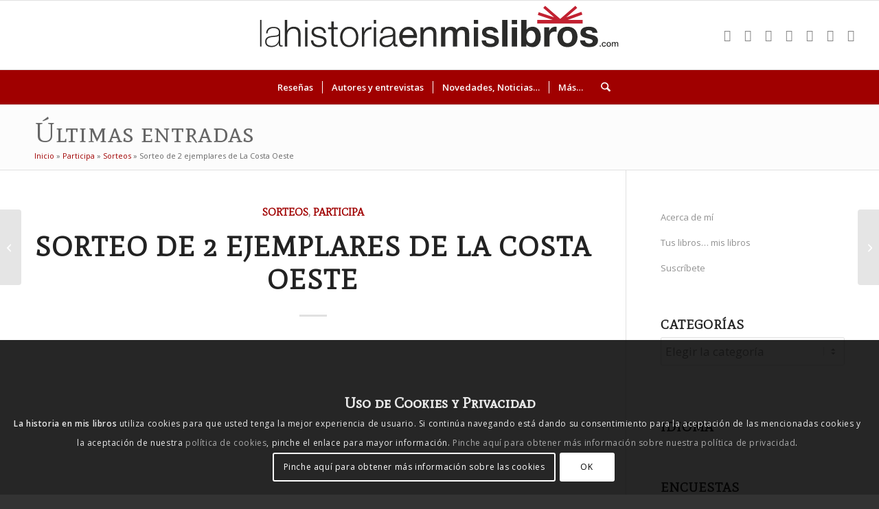

--- FILE ---
content_type: text/html; charset=UTF-8
request_url: https://enmislibros.com/sorteo-de-2-ejemplares-de-la-costa-oeste/
body_size: 78317
content:
<!DOCTYPE html>
<html lang="es"  data-wp-dark-mode-preset="0" class="html_stretched responsive av-preloader-disabled  html_header_top html_logo_center html_bottom_nav_header html_menu_right html_custom html_header_sticky html_header_shrinking html_mobile_menu_tablet html_header_searchicon html_content_align_center html_header_unstick_top_disabled html_header_stretch html_elegant-blog html_av-submenu-hidden html_av-submenu-display-click html_av-overlay-side html_av-overlay-side-classic html_av-submenu-noclone html_entry_id_8822 av-cookies-consent-show-message-bar av-cookies-cookie-consent-enabled av-cookies-can-opt-out av-cookies-user-silent-accept avia-cookie-check-browser-settings av-no-preview av-default-lightbox html_text_menu_active av-mobile-menu-switch-default">
<head>
<meta charset="UTF-8" />


<!-- mobile setting -->
<meta name="viewport" content="width=device-width, initial-scale=1">

<!-- Scripts/CSS and wp_head hook -->
<meta name='robots' content='index, follow, max-image-preview:large, max-snippet:-1, max-video-preview:-1' />

            <script data-no-defer="1" data-ezscrex="false" data-cfasync="false" data-pagespeed-no-defer data-cookieconsent="ignore">
                var ctPublicFunctions = {"_ajax_nonce":"f9a2ee898c","_rest_nonce":"efe3f8a42e","_ajax_url":"\/wp-admin\/admin-ajax.php","_rest_url":"https:\/\/enmislibros.com\/wp-json\/","data__cookies_type":"native","data__ajax_type":"rest","data__bot_detector_enabled":"0","data__frontend_data_log_enabled":1,"cookiePrefix":"","wprocket_detected":false,"host_url":"enmislibros.com","text__ee_click_to_select":"Click to select the whole data","text__ee_original_email":"The complete one is","text__ee_got_it":"Got it","text__ee_blocked":"Bloqueado","text__ee_cannot_connect":"Cannot connect","text__ee_cannot_decode":"Can not decode email. Unknown reason","text__ee_email_decoder":"CleanTalk email decoder","text__ee_wait_for_decoding":"The magic is on the way!","text__ee_decoding_process":"Please wait a few seconds while we decode the contact data."}
            </script>
        
            <script data-no-defer="1" data-ezscrex="false" data-cfasync="false" data-pagespeed-no-defer data-cookieconsent="ignore">
                var ctPublic = {"_ajax_nonce":"f9a2ee898c","settings__forms__check_internal":"0","settings__forms__check_external":"0","settings__forms__force_protection":0,"settings__forms__search_test":"1","settings__forms__wc_add_to_cart":"0","settings__data__bot_detector_enabled":"0","settings__sfw__anti_crawler":0,"blog_home":"https:\/\/enmislibros.com\/","pixel__setting":"0","pixel__enabled":false,"pixel__url":null,"data__email_check_before_post":"1","data__email_check_exist_post":0,"data__cookies_type":"native","data__key_is_ok":true,"data__visible_fields_required":true,"wl_brandname":"Anti-Spam by CleanTalk","wl_brandname_short":"CleanTalk","ct_checkjs_key":"1049640185bbf9aefb821459f5f8d2eba4f40aee10961e5c3e1bca2576d9ce6f","emailEncoderPassKey":"718ab76752abaa1f75f3a59825ea8399","bot_detector_forms_excluded":"W10=","advancedCacheExists":true,"varnishCacheExists":false,"wc_ajax_add_to_cart":false}
            </script>
        
				<script type='text/javascript'>

				function avia_cookie_check_sessionStorage()
				{
					//	FF throws error when all cookies blocked !!
					var sessionBlocked = false;
					try
					{
						var test = sessionStorage.getItem( 'aviaCookieRefused' ) != null;
					}
					catch(e)
					{
						sessionBlocked = true;
					}

					var aviaCookieRefused = ! sessionBlocked ? sessionStorage.getItem( 'aviaCookieRefused' ) : null;

					var html = document.getElementsByTagName('html')[0];

					/**
					 * Set a class to avoid calls to sessionStorage
					 */
					if( sessionBlocked || aviaCookieRefused )
					{
						if( html.className.indexOf('av-cookies-session-refused') < 0 )
						{
							html.className += ' av-cookies-session-refused';
						}
					}

					if( sessionBlocked || aviaCookieRefused || document.cookie.match(/aviaCookieConsent/) )
					{
						if( html.className.indexOf('av-cookies-user-silent-accept') >= 0 )
						{
							 html.className = html.className.replace(/\bav-cookies-user-silent-accept\b/g, '');
						}
					}
				}

				avia_cookie_check_sessionStorage();

			</script>
			
	<!-- This site is optimized with the Yoast SEO plugin v26.7 - https://yoast.com/wordpress/plugins/seo/ -->
	<title>Sorteo: 2 ejemplares de La Costa Oeste</title>
	<link rel="canonical" href="https://enmislibros.com/sorteo-de-2-ejemplares-de-la-costa-oeste/" />
	<meta property="og:locale" content="es_ES" />
	<meta property="og:type" content="article" />
	<meta property="og:title" content="Sorteo: 2 ejemplares de La Costa Oeste" />
	<meta property="og:description" content="Hoy os traigo otro  sorteo extraordinario. Gracias a la Editorial Áltera, que nuevamente ha vuelto a confiar en mí, vamos a sortear dos ejemplares de La Costa Oeste de Magdalena [&hellip;]" />
	<meta property="og:url" content="https://enmislibros.com/sorteo-de-2-ejemplares-de-la-costa-oeste/" />
	<meta property="og:site_name" content="La Historia en mis Libros" />
	<meta property="article:publisher" content="https://www.facebook.com/enmislibros" />
	<meta property="article:author" content="https://www.facebook.com/enmislibros" />
	<meta property="article:published_time" content="2014-07-20T20:52:18+00:00" />
	<meta property="og:image" content="https://enmislibros.com/wp-content/uploads/2014/07/cp-sorteo-la-costa-oeste.jpg" />
	<meta property="og:image:width" content="672" />
	<meta property="og:image:height" content="372" />
	<meta property="og:image:type" content="image/jpeg" />
	<meta name="author" content="Eva Martín" />
	<meta name="twitter:card" content="summary_large_image" />
	<meta name="twitter:creator" content="@historialibros" />
	<meta name="twitter:site" content="@historialibros" />
	<meta name="twitter:label1" content="Escrito por" />
	<meta name="twitter:data1" content="Eva Martín" />
	<meta name="twitter:label2" content="Tiempo de lectura" />
	<meta name="twitter:data2" content="3 minutos" />
	<script type="application/ld+json" class="yoast-schema-graph">{"@context":"https://schema.org","@graph":[{"@type":"Article","@id":"https://enmislibros.com/sorteo-de-2-ejemplares-de-la-costa-oeste/#article","isPartOf":{"@id":"https://enmislibros.com/sorteo-de-2-ejemplares-de-la-costa-oeste/"},"author":{"name":"Eva Martín","@id":"https://enmislibros.com/#/schema/person/693d175eed29571a97b0b3714ed11ac2"},"headline":"Sorteo de 2 ejemplares de La Costa Oeste","datePublished":"2014-07-20T20:52:18+00:00","mainEntityOfPage":{"@id":"https://enmislibros.com/sorteo-de-2-ejemplares-de-la-costa-oeste/"},"wordCount":566,"commentCount":11,"publisher":{"@id":"https://enmislibros.com/#/schema/person/693d175eed29571a97b0b3714ed11ac2"},"image":{"@id":"https://enmislibros.com/sorteo-de-2-ejemplares-de-la-costa-oeste/#primaryimage"},"thumbnailUrl":"https://enmislibros.com/wp-content/uploads/2014/07/cp-sorteo-la-costa-oeste.jpg","keywords":["Sorteo"],"articleSection":["Sorteos","Participa"],"inLanguage":"es","potentialAction":[{"@type":"CommentAction","name":"Comment","target":["https://enmislibros.com/sorteo-de-2-ejemplares-de-la-costa-oeste/#respond"]}]},{"@type":"WebPage","@id":"https://enmislibros.com/sorteo-de-2-ejemplares-de-la-costa-oeste/","url":"https://enmislibros.com/sorteo-de-2-ejemplares-de-la-costa-oeste/","name":"Sorteo: 2 ejemplares de La Costa Oeste","isPartOf":{"@id":"https://enmislibros.com/#website"},"primaryImageOfPage":{"@id":"https://enmislibros.com/sorteo-de-2-ejemplares-de-la-costa-oeste/#primaryimage"},"image":{"@id":"https://enmislibros.com/sorteo-de-2-ejemplares-de-la-costa-oeste/#primaryimage"},"thumbnailUrl":"https://enmislibros.com/wp-content/uploads/2014/07/cp-sorteo-la-costa-oeste.jpg","datePublished":"2014-07-20T20:52:18+00:00","breadcrumb":{"@id":"https://enmislibros.com/sorteo-de-2-ejemplares-de-la-costa-oeste/#breadcrumb"},"inLanguage":"es","potentialAction":[{"@type":"ReadAction","target":["https://enmislibros.com/sorteo-de-2-ejemplares-de-la-costa-oeste/"]}]},{"@type":"ImageObject","inLanguage":"es","@id":"https://enmislibros.com/sorteo-de-2-ejemplares-de-la-costa-oeste/#primaryimage","url":"https://enmislibros.com/wp-content/uploads/2014/07/cp-sorteo-la-costa-oeste.jpg","contentUrl":"https://enmislibros.com/wp-content/uploads/2014/07/cp-sorteo-la-costa-oeste.jpg","width":672,"height":372,"caption":"Sorteo La Costa Oeste"},{"@type":"BreadcrumbList","@id":"https://enmislibros.com/sorteo-de-2-ejemplares-de-la-costa-oeste/#breadcrumb","itemListElement":[{"@type":"ListItem","position":1,"name":"Inicio","item":"https://enmislibros.com/"},{"@type":"ListItem","position":2,"name":"Participa","item":"https://enmislibros.com/categoria/participa/"},{"@type":"ListItem","position":3,"name":"Sorteos","item":"https://enmislibros.com/categoria/participa/sorteos/"},{"@type":"ListItem","position":4,"name":"Sorteo de 2 ejemplares de La Costa Oeste"}]},{"@type":"WebSite","@id":"https://enmislibros.com/#website","url":"https://enmislibros.com/","name":"La Historia en mis Libros","description":"La Historia en mis Libros es un blog personal de libros y literatura, sobre todo novela histórica. Las opiniones también son personales.","publisher":{"@id":"https://enmislibros.com/#/schema/person/693d175eed29571a97b0b3714ed11ac2"},"alternateName":"En mis libros","potentialAction":[{"@type":"SearchAction","target":{"@type":"EntryPoint","urlTemplate":"https://enmislibros.com/?s={search_term_string}"},"query-input":{"@type":"PropertyValueSpecification","valueRequired":true,"valueName":"search_term_string"}}],"inLanguage":"es"},{"@type":["Person","Organization"],"@id":"https://enmislibros.com/#/schema/person/693d175eed29571a97b0b3714ed11ac2","name":"Eva Martín","image":{"@type":"ImageObject","inLanguage":"es","@id":"https://enmislibros.com/#/schema/person/image/","url":"https://enmislibros.com/wp-content/uploads/2021/10/logo-lheml_blanco-fondo-rojo.png","contentUrl":"https://enmislibros.com/wp-content/uploads/2021/10/logo-lheml_blanco-fondo-rojo.png","width":798,"height":798,"caption":"Eva Martín"},"logo":{"@id":"https://enmislibros.com/#/schema/person/image/"},"sameAs":["https://www.lahistoriaenmislibros.com","https://www.facebook.com/enmislibros","https://www.instagram.com/enmislibros/","https://x.com/historialibros","https://www.youtube.com/@enmislibros"]}]}</script>
	<!-- / Yoast SEO plugin. -->


<link rel='dns-prefetch' href='//www.googletagmanager.com' />
<link rel='dns-prefetch' href='//stats.wp.com' />
<link rel='dns-prefetch' href='//widgets.wp.com' />
<link rel='dns-prefetch' href='//s0.wp.com' />
<link rel='dns-prefetch' href='//0.gravatar.com' />
<link rel='dns-prefetch' href='//1.gravatar.com' />
<link rel='dns-prefetch' href='//2.gravatar.com' />
<link rel='dns-prefetch' href='//jetpack.wordpress.com' />
<link rel='dns-prefetch' href='//public-api.wordpress.com' />
<link rel="alternate" type="application/rss+xml" title="La Historia en mis Libros &raquo; Feed" href="https://enmislibros.com/feed/" />
<link rel="alternate" type="application/rss+xml" title="La Historia en mis Libros &raquo; Feed de los comentarios" href="https://enmislibros.com/comments/feed/" />
<link rel="alternate" type="text/calendar" title="La Historia en mis Libros &raquo; iCal Feed" href="https://enmislibros.com/eventos/?ical=1" />
<link rel="alternate" type="application/rss+xml" title="La Historia en mis Libros &raquo; Comentario Sorteo de 2 ejemplares de La Costa Oeste del feed" href="https://enmislibros.com/sorteo-de-2-ejemplares-de-la-costa-oeste/feed/" />
<link rel="alternate" title="oEmbed (JSON)" type="application/json+oembed" href="https://enmislibros.com/wp-json/oembed/1.0/embed?url=https%3A%2F%2Fenmislibros.com%2Fsorteo-de-2-ejemplares-de-la-costa-oeste%2F" />
<link rel="alternate" title="oEmbed (XML)" type="text/xml+oembed" href="https://enmislibros.com/wp-json/oembed/1.0/embed?url=https%3A%2F%2Fenmislibros.com%2Fsorteo-de-2-ejemplares-de-la-costa-oeste%2F&#038;format=xml" />
		<style>
			.lazyload,
			.lazyloading {
				max-width: 100%;
			}
		</style>
		
<!-- google webfont font replacement -->

			<script type='text/javascript'>

				(function() {

					/*	check if webfonts are disabled by user setting via cookie - or user must opt in.	*/
					var html = document.getElementsByTagName('html')[0];
					var cookie_check = html.className.indexOf('av-cookies-needs-opt-in') >= 0 || html.className.indexOf('av-cookies-can-opt-out') >= 0;
					var allow_continue = true;
					var silent_accept_cookie = html.className.indexOf('av-cookies-user-silent-accept') >= 0;

					if( cookie_check && ! silent_accept_cookie )
					{
						if( ! document.cookie.match(/aviaCookieConsent/) || html.className.indexOf('av-cookies-session-refused') >= 0 )
						{
							allow_continue = false;
						}
						else
						{
							if( ! document.cookie.match(/aviaPrivacyRefuseCookiesHideBar/) )
							{
								allow_continue = false;
							}
							else if( ! document.cookie.match(/aviaPrivacyEssentialCookiesEnabled/) )
							{
								allow_continue = false;
							}
							else if( document.cookie.match(/aviaPrivacyGoogleWebfontsDisabled/) )
							{
								allow_continue = false;
							}
						}
					}

					if( allow_continue )
					{
						var f = document.createElement('link');

						f.type 	= 'text/css';
						f.rel 	= 'stylesheet';
						f.href 	= 'https://fonts.googleapis.com/css?family=Mate+SC%7COpen+Sans:400,600&display=auto';
						f.id 	= 'avia-google-webfont';

						document.getElementsByTagName('head')[0].appendChild(f);
					}
				})();

			</script>
			<style id='wp-img-auto-sizes-contain-inline-css' type='text/css'>
img:is([sizes=auto i],[sizes^="auto," i]){contain-intrinsic-size:3000px 1500px}
/*# sourceURL=wp-img-auto-sizes-contain-inline-css */
</style>

<link rel='stylesheet' id='wp-dark-mode-css' href='https://enmislibros.com/wp-content/plugins/wp-dark-mode/assets/css/app.min.css?ver=5.3.0' type='text/css' media='all' />
<style id='wp-dark-mode-inline-css' type='text/css'>
html[data-wp-dark-mode-active], [data-wp-dark-mode-loading] {
				--wpdm-body-filter: brightness(100%) contrast(90%) grayscale(0%) sepia(10%);
				--wpdm-grayscale: 0%;
	--wpdm-img-brightness: 100%;
	--wpdm-img-grayscale: 0%;
	--wpdm-video-brightness: 100%;
	--wpdm-video-grayscale: 0%;

	--wpdm-large-font-sized: 1em;
}
.wp-dark-mode-active, [data-wp-dark-mode-active] {
						--wpdm-background-color: #232323;
						--wpdm-text-color: #f0f0f0; }
/*# sourceURL=wp-dark-mode-inline-css */
</style>
<style id='wp-emoji-styles-inline-css' type='text/css'>

	img.wp-smiley, img.emoji {
		display: inline !important;
		border: none !important;
		box-shadow: none !important;
		height: 1em !important;
		width: 1em !important;
		margin: 0 0.07em !important;
		vertical-align: -0.1em !important;
		background: none !important;
		padding: 0 !important;
	}
/*# sourceURL=wp-emoji-styles-inline-css */
</style>
<link rel='stylesheet' id='wp-block-library-css' href='https://enmislibros.com/wp-includes/css/dist/block-library/style.min.css?ver=6.9' type='text/css' media='all' />
<style id='global-styles-inline-css' type='text/css'>
:root{--wp--preset--aspect-ratio--square: 1;--wp--preset--aspect-ratio--4-3: 4/3;--wp--preset--aspect-ratio--3-4: 3/4;--wp--preset--aspect-ratio--3-2: 3/2;--wp--preset--aspect-ratio--2-3: 2/3;--wp--preset--aspect-ratio--16-9: 16/9;--wp--preset--aspect-ratio--9-16: 9/16;--wp--preset--color--black: #000000;--wp--preset--color--cyan-bluish-gray: #abb8c3;--wp--preset--color--white: #ffffff;--wp--preset--color--pale-pink: #f78da7;--wp--preset--color--vivid-red: #cf2e2e;--wp--preset--color--luminous-vivid-orange: #ff6900;--wp--preset--color--luminous-vivid-amber: #fcb900;--wp--preset--color--light-green-cyan: #7bdcb5;--wp--preset--color--vivid-green-cyan: #00d084;--wp--preset--color--pale-cyan-blue: #8ed1fc;--wp--preset--color--vivid-cyan-blue: #0693e3;--wp--preset--color--vivid-purple: #9b51e0;--wp--preset--color--metallic-red: #b02b2c;--wp--preset--color--maximum-yellow-red: #edae44;--wp--preset--color--yellow-sun: #eeee22;--wp--preset--color--palm-leaf: #83a846;--wp--preset--color--aero: #7bb0e7;--wp--preset--color--old-lavender: #745f7e;--wp--preset--color--steel-teal: #5f8789;--wp--preset--color--raspberry-pink: #d65799;--wp--preset--color--medium-turquoise: #4ecac2;--wp--preset--gradient--vivid-cyan-blue-to-vivid-purple: linear-gradient(135deg,rgb(6,147,227) 0%,rgb(155,81,224) 100%);--wp--preset--gradient--light-green-cyan-to-vivid-green-cyan: linear-gradient(135deg,rgb(122,220,180) 0%,rgb(0,208,130) 100%);--wp--preset--gradient--luminous-vivid-amber-to-luminous-vivid-orange: linear-gradient(135deg,rgb(252,185,0) 0%,rgb(255,105,0) 100%);--wp--preset--gradient--luminous-vivid-orange-to-vivid-red: linear-gradient(135deg,rgb(255,105,0) 0%,rgb(207,46,46) 100%);--wp--preset--gradient--very-light-gray-to-cyan-bluish-gray: linear-gradient(135deg,rgb(238,238,238) 0%,rgb(169,184,195) 100%);--wp--preset--gradient--cool-to-warm-spectrum: linear-gradient(135deg,rgb(74,234,220) 0%,rgb(151,120,209) 20%,rgb(207,42,186) 40%,rgb(238,44,130) 60%,rgb(251,105,98) 80%,rgb(254,248,76) 100%);--wp--preset--gradient--blush-light-purple: linear-gradient(135deg,rgb(255,206,236) 0%,rgb(152,150,240) 100%);--wp--preset--gradient--blush-bordeaux: linear-gradient(135deg,rgb(254,205,165) 0%,rgb(254,45,45) 50%,rgb(107,0,62) 100%);--wp--preset--gradient--luminous-dusk: linear-gradient(135deg,rgb(255,203,112) 0%,rgb(199,81,192) 50%,rgb(65,88,208) 100%);--wp--preset--gradient--pale-ocean: linear-gradient(135deg,rgb(255,245,203) 0%,rgb(182,227,212) 50%,rgb(51,167,181) 100%);--wp--preset--gradient--electric-grass: linear-gradient(135deg,rgb(202,248,128) 0%,rgb(113,206,126) 100%);--wp--preset--gradient--midnight: linear-gradient(135deg,rgb(2,3,129) 0%,rgb(40,116,252) 100%);--wp--preset--font-size--small: 1rem;--wp--preset--font-size--medium: 1.125rem;--wp--preset--font-size--large: 1.75rem;--wp--preset--font-size--x-large: clamp(1.75rem, 3vw, 2.25rem);--wp--preset--spacing--20: 0.44rem;--wp--preset--spacing--30: 0.67rem;--wp--preset--spacing--40: 1rem;--wp--preset--spacing--50: 1.5rem;--wp--preset--spacing--60: 2.25rem;--wp--preset--spacing--70: 3.38rem;--wp--preset--spacing--80: 5.06rem;--wp--preset--shadow--natural: 6px 6px 9px rgba(0, 0, 0, 0.2);--wp--preset--shadow--deep: 12px 12px 50px rgba(0, 0, 0, 0.4);--wp--preset--shadow--sharp: 6px 6px 0px rgba(0, 0, 0, 0.2);--wp--preset--shadow--outlined: 6px 6px 0px -3px rgb(255, 255, 255), 6px 6px rgb(0, 0, 0);--wp--preset--shadow--crisp: 6px 6px 0px rgb(0, 0, 0);}:root { --wp--style--global--content-size: 800px;--wp--style--global--wide-size: 1130px; }:where(body) { margin: 0; }.wp-site-blocks > .alignleft { float: left; margin-right: 2em; }.wp-site-blocks > .alignright { float: right; margin-left: 2em; }.wp-site-blocks > .aligncenter { justify-content: center; margin-left: auto; margin-right: auto; }:where(.is-layout-flex){gap: 0.5em;}:where(.is-layout-grid){gap: 0.5em;}.is-layout-flow > .alignleft{float: left;margin-inline-start: 0;margin-inline-end: 2em;}.is-layout-flow > .alignright{float: right;margin-inline-start: 2em;margin-inline-end: 0;}.is-layout-flow > .aligncenter{margin-left: auto !important;margin-right: auto !important;}.is-layout-constrained > .alignleft{float: left;margin-inline-start: 0;margin-inline-end: 2em;}.is-layout-constrained > .alignright{float: right;margin-inline-start: 2em;margin-inline-end: 0;}.is-layout-constrained > .aligncenter{margin-left: auto !important;margin-right: auto !important;}.is-layout-constrained > :where(:not(.alignleft):not(.alignright):not(.alignfull)){max-width: var(--wp--style--global--content-size);margin-left: auto !important;margin-right: auto !important;}.is-layout-constrained > .alignwide{max-width: var(--wp--style--global--wide-size);}body .is-layout-flex{display: flex;}.is-layout-flex{flex-wrap: wrap;align-items: center;}.is-layout-flex > :is(*, div){margin: 0;}body .is-layout-grid{display: grid;}.is-layout-grid > :is(*, div){margin: 0;}body{padding-top: 0px;padding-right: 0px;padding-bottom: 0px;padding-left: 0px;}a:where(:not(.wp-element-button)){text-decoration: underline;}:root :where(.wp-element-button, .wp-block-button__link){background-color: #32373c;border-width: 0;color: #fff;font-family: inherit;font-size: inherit;font-style: inherit;font-weight: inherit;letter-spacing: inherit;line-height: inherit;padding-top: calc(0.667em + 2px);padding-right: calc(1.333em + 2px);padding-bottom: calc(0.667em + 2px);padding-left: calc(1.333em + 2px);text-decoration: none;text-transform: inherit;}.has-black-color{color: var(--wp--preset--color--black) !important;}.has-cyan-bluish-gray-color{color: var(--wp--preset--color--cyan-bluish-gray) !important;}.has-white-color{color: var(--wp--preset--color--white) !important;}.has-pale-pink-color{color: var(--wp--preset--color--pale-pink) !important;}.has-vivid-red-color{color: var(--wp--preset--color--vivid-red) !important;}.has-luminous-vivid-orange-color{color: var(--wp--preset--color--luminous-vivid-orange) !important;}.has-luminous-vivid-amber-color{color: var(--wp--preset--color--luminous-vivid-amber) !important;}.has-light-green-cyan-color{color: var(--wp--preset--color--light-green-cyan) !important;}.has-vivid-green-cyan-color{color: var(--wp--preset--color--vivid-green-cyan) !important;}.has-pale-cyan-blue-color{color: var(--wp--preset--color--pale-cyan-blue) !important;}.has-vivid-cyan-blue-color{color: var(--wp--preset--color--vivid-cyan-blue) !important;}.has-vivid-purple-color{color: var(--wp--preset--color--vivid-purple) !important;}.has-metallic-red-color{color: var(--wp--preset--color--metallic-red) !important;}.has-maximum-yellow-red-color{color: var(--wp--preset--color--maximum-yellow-red) !important;}.has-yellow-sun-color{color: var(--wp--preset--color--yellow-sun) !important;}.has-palm-leaf-color{color: var(--wp--preset--color--palm-leaf) !important;}.has-aero-color{color: var(--wp--preset--color--aero) !important;}.has-old-lavender-color{color: var(--wp--preset--color--old-lavender) !important;}.has-steel-teal-color{color: var(--wp--preset--color--steel-teal) !important;}.has-raspberry-pink-color{color: var(--wp--preset--color--raspberry-pink) !important;}.has-medium-turquoise-color{color: var(--wp--preset--color--medium-turquoise) !important;}.has-black-background-color{background-color: var(--wp--preset--color--black) !important;}.has-cyan-bluish-gray-background-color{background-color: var(--wp--preset--color--cyan-bluish-gray) !important;}.has-white-background-color{background-color: var(--wp--preset--color--white) !important;}.has-pale-pink-background-color{background-color: var(--wp--preset--color--pale-pink) !important;}.has-vivid-red-background-color{background-color: var(--wp--preset--color--vivid-red) !important;}.has-luminous-vivid-orange-background-color{background-color: var(--wp--preset--color--luminous-vivid-orange) !important;}.has-luminous-vivid-amber-background-color{background-color: var(--wp--preset--color--luminous-vivid-amber) !important;}.has-light-green-cyan-background-color{background-color: var(--wp--preset--color--light-green-cyan) !important;}.has-vivid-green-cyan-background-color{background-color: var(--wp--preset--color--vivid-green-cyan) !important;}.has-pale-cyan-blue-background-color{background-color: var(--wp--preset--color--pale-cyan-blue) !important;}.has-vivid-cyan-blue-background-color{background-color: var(--wp--preset--color--vivid-cyan-blue) !important;}.has-vivid-purple-background-color{background-color: var(--wp--preset--color--vivid-purple) !important;}.has-metallic-red-background-color{background-color: var(--wp--preset--color--metallic-red) !important;}.has-maximum-yellow-red-background-color{background-color: var(--wp--preset--color--maximum-yellow-red) !important;}.has-yellow-sun-background-color{background-color: var(--wp--preset--color--yellow-sun) !important;}.has-palm-leaf-background-color{background-color: var(--wp--preset--color--palm-leaf) !important;}.has-aero-background-color{background-color: var(--wp--preset--color--aero) !important;}.has-old-lavender-background-color{background-color: var(--wp--preset--color--old-lavender) !important;}.has-steel-teal-background-color{background-color: var(--wp--preset--color--steel-teal) !important;}.has-raspberry-pink-background-color{background-color: var(--wp--preset--color--raspberry-pink) !important;}.has-medium-turquoise-background-color{background-color: var(--wp--preset--color--medium-turquoise) !important;}.has-black-border-color{border-color: var(--wp--preset--color--black) !important;}.has-cyan-bluish-gray-border-color{border-color: var(--wp--preset--color--cyan-bluish-gray) !important;}.has-white-border-color{border-color: var(--wp--preset--color--white) !important;}.has-pale-pink-border-color{border-color: var(--wp--preset--color--pale-pink) !important;}.has-vivid-red-border-color{border-color: var(--wp--preset--color--vivid-red) !important;}.has-luminous-vivid-orange-border-color{border-color: var(--wp--preset--color--luminous-vivid-orange) !important;}.has-luminous-vivid-amber-border-color{border-color: var(--wp--preset--color--luminous-vivid-amber) !important;}.has-light-green-cyan-border-color{border-color: var(--wp--preset--color--light-green-cyan) !important;}.has-vivid-green-cyan-border-color{border-color: var(--wp--preset--color--vivid-green-cyan) !important;}.has-pale-cyan-blue-border-color{border-color: var(--wp--preset--color--pale-cyan-blue) !important;}.has-vivid-cyan-blue-border-color{border-color: var(--wp--preset--color--vivid-cyan-blue) !important;}.has-vivid-purple-border-color{border-color: var(--wp--preset--color--vivid-purple) !important;}.has-metallic-red-border-color{border-color: var(--wp--preset--color--metallic-red) !important;}.has-maximum-yellow-red-border-color{border-color: var(--wp--preset--color--maximum-yellow-red) !important;}.has-yellow-sun-border-color{border-color: var(--wp--preset--color--yellow-sun) !important;}.has-palm-leaf-border-color{border-color: var(--wp--preset--color--palm-leaf) !important;}.has-aero-border-color{border-color: var(--wp--preset--color--aero) !important;}.has-old-lavender-border-color{border-color: var(--wp--preset--color--old-lavender) !important;}.has-steel-teal-border-color{border-color: var(--wp--preset--color--steel-teal) !important;}.has-raspberry-pink-border-color{border-color: var(--wp--preset--color--raspberry-pink) !important;}.has-medium-turquoise-border-color{border-color: var(--wp--preset--color--medium-turquoise) !important;}.has-vivid-cyan-blue-to-vivid-purple-gradient-background{background: var(--wp--preset--gradient--vivid-cyan-blue-to-vivid-purple) !important;}.has-light-green-cyan-to-vivid-green-cyan-gradient-background{background: var(--wp--preset--gradient--light-green-cyan-to-vivid-green-cyan) !important;}.has-luminous-vivid-amber-to-luminous-vivid-orange-gradient-background{background: var(--wp--preset--gradient--luminous-vivid-amber-to-luminous-vivid-orange) !important;}.has-luminous-vivid-orange-to-vivid-red-gradient-background{background: var(--wp--preset--gradient--luminous-vivid-orange-to-vivid-red) !important;}.has-very-light-gray-to-cyan-bluish-gray-gradient-background{background: var(--wp--preset--gradient--very-light-gray-to-cyan-bluish-gray) !important;}.has-cool-to-warm-spectrum-gradient-background{background: var(--wp--preset--gradient--cool-to-warm-spectrum) !important;}.has-blush-light-purple-gradient-background{background: var(--wp--preset--gradient--blush-light-purple) !important;}.has-blush-bordeaux-gradient-background{background: var(--wp--preset--gradient--blush-bordeaux) !important;}.has-luminous-dusk-gradient-background{background: var(--wp--preset--gradient--luminous-dusk) !important;}.has-pale-ocean-gradient-background{background: var(--wp--preset--gradient--pale-ocean) !important;}.has-electric-grass-gradient-background{background: var(--wp--preset--gradient--electric-grass) !important;}.has-midnight-gradient-background{background: var(--wp--preset--gradient--midnight) !important;}.has-small-font-size{font-size: var(--wp--preset--font-size--small) !important;}.has-medium-font-size{font-size: var(--wp--preset--font-size--medium) !important;}.has-large-font-size{font-size: var(--wp--preset--font-size--large) !important;}.has-x-large-font-size{font-size: var(--wp--preset--font-size--x-large) !important;}
/*# sourceURL=global-styles-inline-css */
</style>

<link rel='stylesheet' id='cleantalk-public-css-css' href='https://enmislibros.com/wp-content/plugins/cleantalk-spam-protect/css/cleantalk-public.min.css?ver=6.70.1_1766687757' type='text/css' media='all' />
<link rel='stylesheet' id='cleantalk-email-decoder-css-css' href='https://enmislibros.com/wp-content/plugins/cleantalk-spam-protect/css/cleantalk-email-decoder.min.css?ver=6.70.1_1766687757' type='text/css' media='all' />
<link rel='stylesheet' id='cool-tag-cloud-css' href='https://enmislibros.com/wp-content/plugins/cool-tag-cloud/inc/cool-tag-cloud.css?ver=2.25' type='text/css' media='all' />
<link rel='stylesheet' id='wp-polls-css' href='https://enmislibros.com/wp-content/plugins/wp-polls/polls-css.css?ver=2.77.3' type='text/css' media='all' />
<style id='wp-polls-inline-css' type='text/css'>
.wp-polls .pollbar {
	margin: 1px;
	font-size: 3px;
	line-height: 5px;
	height: 5px;
	background: #a00000;
	border: 1px solid #FFFFFF;
}

/*# sourceURL=wp-polls-inline-css */
</style>
<link rel='stylesheet' id='jetpack_likes-css' href='https://enmislibros.com/wp-content/plugins/jetpack/modules/likes/style.css?ver=15.4' type='text/css' media='all' />
<link rel='stylesheet' id='wpzoom-social-icons-socicon-css' href='https://enmislibros.com/wp-content/plugins/social-icons-widget-by-wpzoom/assets/css/wpzoom-socicon.css?ver=1768687798' type='text/css' media='all' />
<link rel='stylesheet' id='wpzoom-social-icons-genericons-css' href='https://enmislibros.com/wp-content/plugins/social-icons-widget-by-wpzoom/assets/css/genericons.css?ver=1768687798' type='text/css' media='all' />
<link rel='stylesheet' id='wpzoom-social-icons-academicons-css' href='https://enmislibros.com/wp-content/plugins/social-icons-widget-by-wpzoom/assets/css/academicons.min.css?ver=1768687798' type='text/css' media='all' />
<link rel='stylesheet' id='wpzoom-social-icons-font-awesome-3-css' href='https://enmislibros.com/wp-content/plugins/social-icons-widget-by-wpzoom/assets/css/font-awesome-3.min.css?ver=1768687798' type='text/css' media='all' />
<link rel='stylesheet' id='dashicons-css' href='https://enmislibros.com/wp-includes/css/dashicons.min.css?ver=6.9' type='text/css' media='all' />
<link rel='stylesheet' id='wpzoom-social-icons-styles-css' href='https://enmislibros.com/wp-content/plugins/social-icons-widget-by-wpzoom/assets/css/wpzoom-social-icons-styles.css?ver=1768687798' type='text/css' media='all' />
<link rel='stylesheet' id='jetpack-subscriptions-css' href='https://enmislibros.com/wp-content/plugins/jetpack/_inc/build/subscriptions/subscriptions.min.css?ver=15.4' type='text/css' media='all' />
<link rel='stylesheet' id='yarpp-thumbnails-css' href='https://enmislibros.com/wp-content/plugins/yet-another-related-posts-plugin/style/styles_thumbnails.css?ver=5.30.11' type='text/css' media='all' />
<style id='yarpp-thumbnails-inline-css' type='text/css'>
.yarpp-thumbnails-horizontal .yarpp-thumbnail {width: 130px;height: 170px;margin: 5px;margin-left: 0px;}.yarpp-thumbnail > img, .yarpp-thumbnail-default {width: 120px;height: 120px;margin: 5px;}.yarpp-thumbnails-horizontal .yarpp-thumbnail-title {margin: 7px;margin-top: 0px;width: 120px;}.yarpp-thumbnail-default > img {min-height: 120px;min-width: 120px;}
.yarpp-thumbnails-horizontal .yarpp-thumbnail {width: 130px;height: 170px;margin: 5px;margin-left: 0px;}.yarpp-thumbnail > img, .yarpp-thumbnail-default {width: 120px;height: 120px;margin: 5px;}.yarpp-thumbnails-horizontal .yarpp-thumbnail-title {margin: 7px;margin-top: 0px;width: 120px;}.yarpp-thumbnail-default > img {min-height: 120px;min-width: 120px;}
/*# sourceURL=yarpp-thumbnails-inline-css */
</style>
<link rel='preload' as='font'  id='wpzoom-social-icons-font-academicons-woff2-css' href='https://enmislibros.com/wp-content/plugins/social-icons-widget-by-wpzoom/assets/font/academicons.woff2?v=1.9.2'  type='font/woff2' crossorigin />
<link rel='preload' as='font'  id='wpzoom-social-icons-font-fontawesome-3-woff2-css' href='https://enmislibros.com/wp-content/plugins/social-icons-widget-by-wpzoom/assets/font/fontawesome-webfont.woff2?v=4.7.0'  type='font/woff2' crossorigin />
<link rel='preload' as='font'  id='wpzoom-social-icons-font-genericons-woff-css' href='https://enmislibros.com/wp-content/plugins/social-icons-widget-by-wpzoom/assets/font/Genericons.woff'  type='font/woff' crossorigin />
<link rel='preload' as='font'  id='wpzoom-social-icons-font-socicon-woff2-css' href='https://enmislibros.com/wp-content/plugins/social-icons-widget-by-wpzoom/assets/font/socicon.woff2?v=4.5.4'  type='font/woff2' crossorigin />
<link rel='stylesheet' id='avia-merged-styles-css' href='https://enmislibros.com/wp-content/uploads/dynamic_avia/avia-merged-styles-5d8c0d0e32491d0ba943ff79ebe168d2---696c08c524ffb.css' type='text/css' media='all' />
<link rel='stylesheet' id='yarppRelatedCss-css' href='https://enmislibros.com/wp-content/plugins/yet-another-related-posts-plugin/style/related.css?ver=5.30.11' type='text/css' media='all' />
<link rel='stylesheet' id='sharedaddy-css' href='https://enmislibros.com/wp-content/plugins/jetpack/modules/sharedaddy/sharing.css?ver=15.4' type='text/css' media='all' />
<link rel='stylesheet' id='social-logos-css' href='https://enmislibros.com/wp-content/plugins/jetpack/_inc/social-logos/social-logos.min.css?ver=15.4' type='text/css' media='all' />
<script type="text/javascript" src="https://enmislibros.com/wp-includes/js/jquery/jquery.min.js?ver=3.7.1" id="jquery-core-js"></script>
<script type="text/javascript" src="https://enmislibros.com/wp-includes/js/jquery/jquery-migrate.min.js?ver=3.4.1" id="jquery-migrate-js"></script>
<script type="text/javascript" src="https://enmislibros.com/wp-content/plugins/wp-dark-mode/assets/js/dark-mode.js?ver=5.3.0" id="wp-dark-mode-automatic-js"></script>
<script type="text/javascript" id="wp-dark-mode-js-extra">
/* <![CDATA[ */
var wp_dark_mode_json = {"security_key":"54f64bd018","is_pro":"","version":"5.3.0","is_excluded":"","excluded_elements":" #wpadminbar, .wp-dark-mode-switch, .elementor-button-content-wrapper","options":{"frontend_enabled":true,"frontend_mode":"device","frontend_time_starts":"06:00 PM","frontend_time_ends":"06:00 AM","frontend_custom_css":"","frontend_remember_choice":true,"admin_enabled":true,"admin_enabled_block_editor":true,"admin_enabled_classic_editor":false,"floating_switch_enabled":true,"floating_switch_display":{"desktop":true,"mobile":true,"tablet":true},"floating_switch_has_delay":false,"floating_switch_delay":5,"floating_switch_hide_on_idle":false,"floating_switch_idle_timeout":5,"floating_switch_enabled_login_pages":false,"floating_switch_style":1,"floating_switch_size":"1","floating_switch_size_custom":100,"floating_switch_position":"right","floating_switch_position_side":"right","floating_switch_position_side_value":10,"floating_switch_position_bottom_value":10,"floating_switch_enabled_attention_effect":false,"floating_switch_attention_effect":"wobble","floating_switch_enabled_cta":false,"floating_switch_cta_text":"Enable Dark Mode","floating_switch_cta_color":"#ffffff","floating_switch_cta_background":"#000000","floating_switch_enabled_custom_icons":false,"floating_switch_icon_light":"","floating_switch_icon_dark":"","floating_switch_enabled_custom_texts":false,"floating_switch_text_light":"Light","floating_switch_text_dark":"Dark","menu_switch_enabled":false,"content_switch_enabled_top_of_posts":false,"content_switch_enabled_top_of_pages":false,"content_switch_style":1,"custom_triggers_enabled":false,"custom_triggers_triggers":[],"color_mode":"automatic","color_presets":[{"name":"Sweet Dark","bg":"#11131F","text":"#F8FAFC","link":"#04E2FF","link_hover":"#98F3FF","input_bg":"#45425F","input_text":"#FFFFFF","input_placeholder":"#6B7399","button_text":"#F8FAFC","button_hover_text":"#F3F5F7","button_bg":"#2E89FF","button_hover_bg":"#77B2FF","button_border":"#2E89FF","enable_scrollbar":true,"scrollbar_track":"#1D2033","scrollbar_thumb":"#2E334D"},{"name":"Gold","bg":"#000","text":"#dfdedb","link":"#e58c17","link_hover":"#e58c17","input_bg":"#000","input_text":"#dfdedb","input_placeholder":"#dfdedb","button_text":"#dfdedb","button_hover_text":"#dfdedb","button_bg":"#141414","button_hover_bg":"#141414","button_border":"#1e1e1e","enable_scrollbar":false,"scrollbar_track":"#141414","scrollbar_thumb":"#dfdedb"},{"name":"Sapphire","bg":"#1B2836","text":"#fff","link":"#459BE6","link_hover":"#459BE6","input_bg":"#1B2836","input_text":"#fff","input_placeholder":"#fff","button_text":"#fff","button_hover_text":"#fff","button_bg":"#2f3c4a","button_hover_bg":"#2f3c4a","button_border":"#394654","enable_scrollbar":false,"scrollbar_track":"#1B2836","scrollbar_thumb":"#fff"},{"name":"Tailwind","bg":"#111827","text":"#F8FAFC","link":"#06B6D4","link_hover":"#7EE5F6","input_bg":"#1E2133","input_text":"#FFFFFF","input_placeholder":"#A8AFBA","button_text":"#F8FAFC","button_hover_text":"#F3F5F7","button_bg":"#6366F1","button_hover_bg":"#8688FF","button_border":"#6E71FF","enable_scrollbar":false,"scrollbar_track":"#111827","scrollbar_thumb":"#374151"},{"name":"Midnight Bloom","bg":"#141438","text":"#F8FAFC","link":"#908DFF","link_hover":"#C1C0FF","input_bg":"#43415A","input_text":"#FFFFFF","input_placeholder":"#A9A7B7","button_text":"#141438","button_hover_text":"#33336F","button_bg":"#908DFF","button_hover_bg":"#B0AEFF","button_border":"#908DFF","enable_scrollbar":false,"scrollbar_track":"#212244","scrollbar_thumb":"#16173A"},{"name":"Fuchsia","bg":"#1E0024","text":"#fff","link":"#E251FF","link_hover":"#E251FF","input_bg":"#1E0024","input_text":"#fff","input_placeholder":"#fff","button_text":"#fff","button_hover_text":"#fff","button_bg":"#321438","button_hover_bg":"#321438","button_border":"#321438","enable_scrollbar":false,"scrollbar_track":"#1E0024","scrollbar_thumb":"#fff"},{"name":"Rose","bg":"#270000","text":"#fff","link":"#FF7878","link_hover":"#FF7878","input_bg":"#270000","input_text":"#fff","input_placeholder":"#fff","button_text":"#fff","button_hover_text":"#fff","button_bg":"#3b1414","button_hover_bg":"#3b1414","button_border":"#451e1e","enable_scrollbar":false,"scrollbar_track":"#270000","scrollbar_thumb":"#fff"},{"name":"Violet","bg":"#160037","text":"#EBEBEB","link":"#B381FF","link_hover":"#B381FF","input_bg":"#160037","input_text":"#EBEBEB","input_placeholder":"#EBEBEB","button_text":"#EBEBEB","button_hover_text":"#EBEBEB","button_bg":"#2a144b","button_hover_bg":"#2a144b","button_border":"#341e55","enable_scrollbar":false,"scrollbar_track":"#160037","scrollbar_thumb":"#EBEBEB"},{"name":"Pink","bg":"#121212","text":"#E6E6E6","link":"#FF9191","link_hover":"#FF9191","input_bg":"#121212","input_text":"#E6E6E6","input_placeholder":"#E6E6E6","button_text":"#E6E6E6","button_hover_text":"#E6E6E6","button_bg":"#262626","button_hover_bg":"#262626","button_border":"#303030","enable_scrollbar":false,"scrollbar_track":"#121212","scrollbar_thumb":"#E6E6E6"},{"name":"Kelly","bg":"#000A3B","text":"#FFFFFF","link":"#3AFF82","link_hover":"#3AFF82","input_bg":"#000A3B","input_text":"#FFFFFF","input_placeholder":"#FFFFFF","button_text":"#FFFFFF","button_hover_text":"#FFFFFF","button_bg":"#141e4f","button_hover_bg":"#141e4f","button_border":"#1e2859","enable_scrollbar":false,"scrollbar_track":"#000A3B","scrollbar_thumb":"#FFFFFF"},{"name":"Magenta","bg":"#171717","text":"#BFB7C0","link":"#F776F0","link_hover":"#F776F0","input_bg":"#171717","input_text":"#BFB7C0","input_placeholder":"#BFB7C0","button_text":"#BFB7C0","button_hover_text":"#BFB7C0","button_bg":"#2b2b2b","button_hover_bg":"#2b2b2b","button_border":"#353535","enable_scrollbar":false,"scrollbar_track":"#171717","scrollbar_thumb":"#BFB7C0"},{"name":"Green","bg":"#003711","text":"#FFFFFF","link":"#84FF6D","link_hover":"#84FF6D","input_bg":"#003711","input_text":"#FFFFFF","input_placeholder":"#FFFFFF","button_text":"#FFFFFF","button_hover_text":"#FFFFFF","button_bg":"#144b25","button_hover_bg":"#144b25","button_border":"#1e552f","enable_scrollbar":false,"scrollbar_track":"#003711","scrollbar_thumb":"#FFFFFF"},{"name":"Orange","bg":"#23243A","text":"#D6CB99","link":"#FF9323","link_hover":"#FF9323","input_bg":"#23243A","input_text":"#D6CB99","input_placeholder":"#D6CB99","button_text":"#D6CB99","button_hover_text":"#D6CB99","button_bg":"#37384e","button_hover_bg":"#37384e","button_border":"#414258","enable_scrollbar":false,"scrollbar_track":"#23243A","scrollbar_thumb":"#D6CB99"},{"name":"Yellow","bg":"#151819","text":"#D5D6D7","link":"#DAA40B","link_hover":"#DAA40B","input_bg":"#151819","input_text":"#D5D6D7","input_placeholder":"#D5D6D7","button_text":"#D5D6D7","button_hover_text":"#D5D6D7","button_bg":"#292c2d","button_hover_bg":"#292c2d","button_border":"#333637","enable_scrollbar":false,"scrollbar_track":"#151819","scrollbar_thumb":"#D5D6D7"},{"name":"Facebook","bg":"#18191A","text":"#DCDEE3","link":"#2D88FF","link_hover":"#2D88FF","input_bg":"#18191A","input_text":"#DCDEE3","input_placeholder":"#DCDEE3","button_text":"#DCDEE3","button_hover_text":"#DCDEE3","button_bg":"#2c2d2e","button_hover_bg":"#2c2d2e","button_border":"#363738","enable_scrollbar":false,"scrollbar_track":"#18191A","scrollbar_thumb":"#DCDEE3"},{"name":"Twitter","bg":"#141d26","text":"#fff","link":"#1C9CEA","link_hover":"#1C9CEA","input_bg":"#141d26","input_text":"#fff","input_placeholder":"#fff","button_text":"#fff","button_hover_text":"#fff","button_bg":"#28313a","button_hover_bg":"#28313a","button_border":"#323b44","enable_scrollbar":false,"scrollbar_track":"#141d26","scrollbar_thumb":"#fff"}],"color_preset_id":0,"color_filter_brightness":100,"color_filter_contrast":90,"color_filter_grayscale":0,"color_filter_sepia":10,"image_replaces":[],"image_enabled_low_brightness":false,"image_brightness":80,"image_low_brightness_excludes":[],"image_enabled_low_grayscale":false,"image_grayscale":0,"image_low_grayscale_excludes":[],"video_replaces":[],"video_enabled_low_brightness":false,"video_brightness":80,"video_low_brightness_excludes":[],"video_enabled_low_grayscale":false,"video_grayscale":0,"video_low_grayscale_excludes":[],"animation_enabled":false,"animation_name":"fade-in","performance_track_dynamic_content":false,"performance_load_scripts_in_footer":false,"performance_execute_as":"sync","performance_exclude_cache":false,"excludes_elements":"","excludes_elements_includes":"","excludes_posts":[],"excludes_posts_all":false,"excludes_posts_except":[],"excludes_taxonomies":[],"excludes_taxonomies_all":false,"excludes_taxonomies_except":[],"excludes_wc_products":[],"excludes_wc_products_all":false,"excludes_wc_products_except":[],"excludes_wc_categories":[],"excludes_wc_categories_all":false,"excludes_wc_categories_except":[],"accessibility_enabled_keyboard_shortcut":true,"accessibility_enabled_url_param":false,"typography_enabled":false,"typography_font_size":"1.2","typography_font_size_custom":100,"analytics_enabled":true,"analytics_enabled_dashboard_widget":true,"analytics_enabled_email_reporting":false,"analytics_email_reporting_frequency":"daily","analytics_email_reporting_address":"","analytics_email_reporting_subject":"WP Dark Mode Analytics Report"},"analytics_enabled":"1","url":{"ajax":"https://enmislibros.com/wp-admin/admin-ajax.php","home":"https://enmislibros.com","admin":"https://enmislibros.com/wp-admin/","assets":"https://enmislibros.com/wp-content/plugins/wp-dark-mode/assets/"},"debug":"","additional":{"is_elementor_editor":false}};
var wp_dark_mode_icons = {"HalfMoonFilled":"\u003Csvg viewBox=\"0 0 30 30\" fill=\"none\" xmlns=\"http://www.w3.org/2000/svg\" class=\"wp-dark-mode-ignore\"\u003E\u003Cpath fill-rule=\"evenodd\" clip-rule=\"evenodd\" d=\"M10.8956 0.505198C11.2091 0.818744 11.3023 1.29057 11.1316 1.69979C10.4835 3.25296 10.125 4.95832 10.125 6.75018C10.125 13.9989 16.0013 19.8752 23.25 19.8752C25.0419 19.8752 26.7472 19.5167 28.3004 18.8686C28.7096 18.6979 29.1814 18.7911 29.495 19.1046C29.8085 19.4182 29.9017 19.89 29.731 20.2992C27.4235 25.8291 21.9642 29.7189 15.5938 29.7189C7.13689 29.7189 0.28125 22.8633 0.28125 14.4064C0.28125 8.036 4.17113 2.57666 9.70097 0.269199C10.1102 0.098441 10.582 0.191653 10.8956 0.505198Z\" fill=\"currentColor\"/\u003E\u003C/svg\u003E","HalfMoonOutlined":"\u003Csvg viewBox=\"0 0 25 25\" fill=\"none\" xmlns=\"http://www.w3.org/2000/svg\" class=\"wp-dark-mode-ignore\"\u003E \u003Cpath d=\"M23.3773 16.5026C22.0299 17.0648 20.5512 17.3753 19 17.3753C12.7178 17.3753 7.625 12.2826 7.625 6.00031C7.625 4.44912 7.9355 2.97044 8.49773 1.62305C4.38827 3.33782 1.5 7.39427 1.5 12.1253C1.5 18.4076 6.59276 23.5003 12.875 23.5003C17.606 23.5003 21.6625 20.612 23.3773 16.5026Z\" stroke=\"currentColor\" stroke-width=\"1.5\" stroke-linecap=\"round\" stroke-linejoin=\"round\"/\u003E\u003C/svg\u003E","CurvedMoonFilled":"\u003Csvg  viewBox=\"0 0 23 23\" fill=\"none\" xmlns=\"http://www.w3.org/2000/svg\" class=\"wp-dark-mode-ignore\"\u003E\u003Cpath d=\"M6.11767 1.57622C8.52509 0.186296 11.2535 -0.171447 13.8127 0.36126C13.6914 0.423195 13.5692 0.488292 13.4495 0.557448C9.41421 2.88721 8.09657 8.15546 10.503 12.3234C12.9105 16.4934 18.1326 17.9833 22.1658 15.6547C22.2856 15.5855 22.4031 15.5123 22.5174 15.4382C21.6991 17.9209 20.0251 20.1049 17.6177 21.4948C12.2943 24.5683 5.40509 22.5988 2.23017 17.0997C-0.947881 11.5997 0.79427 4.64968 6.11767 1.57622ZM4.77836 10.2579C4.70178 10.3021 4.6784 10.4022 4.72292 10.4793C4.76861 10.5585 4.86776 10.5851 4.94238 10.542C5.01896 10.4978 5.04235 10.3977 4.99783 10.3206C4.95331 10.2435 4.85495 10.2137 4.77836 10.2579ZM14.0742 19.6608C14.1508 19.6166 14.1741 19.5165 14.1296 19.4394C14.0839 19.3603 13.9848 19.3336 13.9102 19.3767C13.8336 19.4209 13.8102 19.521 13.8547 19.5981C13.8984 19.6784 13.9976 19.705 14.0742 19.6608ZM6.11345 5.87243C6.19003 5.82822 6.21341 5.72814 6.16889 5.65103C6.1232 5.57189 6.02405 5.54526 5.94943 5.58835C5.87285 5.63256 5.84947 5.73264 5.89399 5.80975C5.93654 5.88799 6.03687 5.91665 6.11345 5.87243ZM9.42944 18.3138C9.50603 18.2696 9.52941 18.1695 9.48489 18.0924C9.4392 18.0133 9.34004 17.9867 9.26543 18.0297C9.18885 18.074 9.16546 18.174 9.20998 18.2511C9.25254 18.3294 9.35286 18.358 9.42944 18.3138ZM6.25969 15.1954L7.35096 16.3781L6.87234 14.8416L8.00718 13.7644L6.50878 14.2074L5.41751 13.0247L5.89613 14.5611L4.76326 15.6372L6.25969 15.1954Z\" fill=\"white\"/\u003E\u003C/svg\u003E","CurvedMoonOutlined":"\u003Csvg viewBox=\"0 0 16 16\" fill=\"none\" xmlns=\"http://www.w3.org/2000/svg\" class=\"wp-dark-mode-ignore\"\u003E \u003Cpath d=\"M5.99222 9.70618C8.30834 12.0223 12.0339 12.0633 14.4679 9.87934C14.1411 11.0024 13.5331 12.0648 12.643 12.9549C9.85623 15.7417 5.38524 15.7699 2.65685 13.0415C-0.0715325 10.3132 -0.0432656 5.84217 2.74352 3.05539C3.63362 2.16529 4.69605 1.55721 5.81912 1.23044C3.63513 3.66445 3.67608 7.39004 5.99222 9.70618Z\" stroke=\"currentColor\"/\u003E \u003C/svg\u003E","SunFilled":"\u003Csvg viewBox=\"0 0 22 22\" fill=\"none\" xmlns=\"http://www.w3.org/2000/svg\" class=\"wp-dark-mode-ignore\"\u003E\u003Cpath fill-rule=\"evenodd\" clip-rule=\"evenodd\" d=\"M10.9999 3.73644C11.1951 3.73644 11.3548 3.57676 11.3548 3.3816V0.354838C11.3548 0.159677 11.1951 0 10.9999 0C10.8048 0 10.6451 0.159677 10.6451 0.354838V3.38515C10.6451 3.58031 10.8048 3.73644 10.9999 3.73644ZM10.9998 4.61291C7.47269 4.61291 4.6127 7.4729 4.6127 11C4.6127 14.5271 7.47269 17.3871 10.9998 17.3871C14.5269 17.3871 17.3868 14.5271 17.3868 11C17.3868 7.4729 14.5269 4.61291 10.9998 4.61291ZM10.9998 6.3871C8.45559 6.3871 6.38688 8.4558 6.38688 11C6.38688 11.1951 6.22721 11.3548 6.03205 11.3548C5.83688 11.3548 5.67721 11.1951 5.67721 11C5.67721 8.06548 8.06526 5.67742 10.9998 5.67742C11.1949 5.67742 11.3546 5.8371 11.3546 6.03226C11.3546 6.22742 11.1949 6.3871 10.9998 6.3871ZM10.6451 18.6184C10.6451 18.4232 10.8048 18.2635 10.9999 18.2635C11.1951 18.2635 11.3548 18.4197 11.3548 18.6148V21.6451C11.3548 21.8403 11.1951 22 10.9999 22C10.8048 22 10.6451 21.8403 10.6451 21.6451V18.6184ZM6.88367 4.58091C6.95109 4.69446 7.06819 4.75833 7.19238 4.75833C7.2527 4.75833 7.31302 4.74414 7.3698 4.7122C7.54012 4.61285 7.59689 4.3964 7.50109 4.22608L5.98593 1.60383C5.88658 1.43351 5.67013 1.37673 5.4998 1.47254C5.32948 1.57189 5.27271 1.78834 5.36851 1.95867L6.88367 4.58091ZM14.6298 17.2877C14.8001 17.1919 15.0166 17.2487 15.1159 17.419L16.6311 20.0413C16.7269 20.2116 16.6701 20.428 16.4998 20.5274C16.443 20.5593 16.3827 20.5735 16.3224 20.5735C16.1982 20.5735 16.0811 20.5096 16.0137 20.3961L14.4985 17.7738C14.4027 17.6035 14.4595 17.3871 14.6298 17.2877ZM1.60383 5.98611L4.22608 7.50127C4.28285 7.5332 4.34317 7.5474 4.4035 7.5474C4.52769 7.5474 4.64478 7.48353 4.7122 7.36998C4.81156 7.19966 4.75124 6.98321 4.58091 6.88385L1.95867 5.36869C1.78834 5.26934 1.57189 5.32966 1.47254 5.49998C1.37673 5.67031 1.43351 5.88676 1.60383 5.98611ZM17.774 14.4986L20.3963 16.0137C20.5666 16.1131 20.6234 16.3295 20.5276 16.4999C20.4601 16.6134 20.3431 16.6773 20.2189 16.6773C20.1585 16.6773 20.0982 16.6631 20.0414 16.6312L17.4192 15.116C17.2489 15.0166 17.1885 14.8002 17.2879 14.6299C17.3873 14.4596 17.6037 14.3992 17.774 14.4986ZM3.73644 10.9999C3.73644 10.8048 3.57676 10.6451 3.3816 10.6451H0.354837C0.159677 10.6451 0 10.8048 0 10.9999C0 11.1951 0.159677 11.3548 0.354837 11.3548H3.38515C3.58031 11.3548 3.73644 11.1951 3.73644 10.9999ZM18.6148 10.6451H21.6451C21.8403 10.6451 22 10.8048 22 10.9999C22 11.1951 21.8403 11.3548 21.6451 11.3548H18.6148C18.4197 11.3548 18.26 11.1951 18.26 10.9999C18.26 10.8048 18.4197 10.6451 18.6148 10.6451ZM4.7122 14.6299C4.61285 14.4596 4.3964 14.4028 4.22608 14.4986L1.60383 16.0138C1.43351 16.1131 1.37673 16.3296 1.47254 16.4999C1.53996 16.6135 1.65705 16.6773 1.78125 16.6773C1.84157 16.6773 1.90189 16.6631 1.95867 16.6312L4.58091 15.116C4.75124 15.0167 4.80801 14.8002 4.7122 14.6299ZM17.5963 7.54732C17.4721 7.54732 17.355 7.48345 17.2876 7.36991C17.1918 7.19958 17.2486 6.98313 17.4189 6.88378L20.0412 5.36862C20.2115 5.27282 20.4279 5.32959 20.5273 5.49991C20.6231 5.67023 20.5663 5.88669 20.396 5.98604L17.7737 7.5012C17.717 7.53313 17.6566 7.54732 17.5963 7.54732ZM7.37009 17.2877C7.19976 17.1883 6.98331 17.2487 6.88396 17.419L5.3688 20.0412C5.26945 20.2115 5.32977 20.428 5.50009 20.5274C5.55687 20.5593 5.61719 20.5735 5.67751 20.5735C5.8017 20.5735 5.9188 20.5096 5.98622 20.3961L7.50138 17.7738C7.59718 17.6035 7.54041 17.387 7.37009 17.2877ZM14.8072 4.7583C14.7469 4.7583 14.6866 4.7441 14.6298 4.71217C14.4595 4.61281 14.4027 4.39636 14.4985 4.22604L16.0137 1.60379C16.113 1.43347 16.3295 1.37315 16.4998 1.4725C16.6701 1.57186 16.7304 1.78831 16.6311 1.95863L15.1159 4.58088C15.0485 4.69443 14.9314 4.7583 14.8072 4.7583ZM8.68659 3.73643C8.72917 3.89611 8.87111 3.99901 9.02724 3.99901C9.05917 3.99901 9.08756 3.99546 9.11949 3.98837C9.30756 3.93869 9.4211 3.74353 9.37143 3.55546L8.86401 1.65708C8.81433 1.46902 8.61917 1.35547 8.43111 1.40515C8.24304 1.45483 8.1295 1.64999 8.17917 1.83805L8.68659 3.73643ZM12.8805 18.0152C13.0686 17.9655 13.2637 18.079 13.3134 18.2671L13.8208 20.1655C13.8705 20.3535 13.757 20.5487 13.5689 20.5984C13.537 20.6055 13.5086 20.609 13.4766 20.609C13.3205 20.609 13.1786 20.5061 13.136 20.3464L12.6286 18.4481C12.5789 18.26 12.6925 18.0648 12.8805 18.0152ZM5.36172 5.86548C5.43269 5.93645 5.5214 5.96838 5.61365 5.96838C5.70591 5.96838 5.79462 5.9329 5.86559 5.86548C6.00397 5.72709 6.00397 5.50355 5.86559 5.36516L4.47817 3.97775C4.33979 3.83936 4.11624 3.83936 3.97785 3.97775C3.83947 4.11613 3.83947 4.33968 3.97785 4.47807L5.36172 5.86548ZM16.138 16.1346C16.2764 15.9962 16.4999 15.9962 16.6383 16.1346L18.0293 17.522C18.1677 17.6604 18.1677 17.8839 18.0293 18.0223C17.9583 18.0897 17.8696 18.1252 17.7774 18.1252C17.6851 18.1252 17.5964 18.0933 17.5254 18.0223L16.138 16.6349C15.9996 16.4965 15.9996 16.273 16.138 16.1346ZM1.65365 8.86392L3.55203 9.37134C3.58396 9.37843 3.61235 9.38198 3.64429 9.38198C3.80041 9.38198 3.94235 9.27908 3.98493 9.1194C4.03461 8.93134 3.92461 8.73618 3.73299 8.6865L1.83461 8.17908C1.64655 8.1294 1.45139 8.2394 1.40171 8.43102C1.35203 8.61908 1.46558 8.81069 1.65365 8.86392ZM18.4517 12.6287L20.3466 13.1361C20.5346 13.1894 20.6482 13.381 20.5985 13.569C20.5595 13.7287 20.414 13.8316 20.2578 13.8316C20.2259 13.8316 20.1975 13.8281 20.1656 13.821L18.2708 13.3135C18.0791 13.2639 17.9691 13.0687 18.0188 12.8806C18.0685 12.689 18.2637 12.579 18.4517 12.6287ZM1.74579 13.835C1.77773 13.835 1.80612 13.8315 1.83805 13.8244L3.73643 13.317C3.9245 13.2673 4.03804 13.0721 3.98837 12.8841C3.93869 12.696 3.74353 12.5825 3.55546 12.6321L1.65708 13.1395C1.46902 13.1892 1.35547 13.3844 1.40515 13.5725C1.44418 13.7286 1.58967 13.835 1.74579 13.835ZM18.2671 8.68643L20.1619 8.17901C20.35 8.12579 20.5451 8.23934 20.5948 8.43095C20.6445 8.61901 20.5309 8.81417 20.3429 8.86385L18.4481 9.37127C18.4161 9.37837 18.3877 9.38191 18.3558 9.38191C18.1997 9.38191 18.0577 9.27901 18.0151 9.11933C17.9655 8.93127 18.079 8.73611 18.2671 8.68643ZM5.86559 16.1346C5.7272 15.9962 5.50365 15.9962 5.36527 16.1346L3.97785 17.522C3.83947 17.6604 3.83947 17.8839 3.97785 18.0223C4.04882 18.0933 4.13753 18.1252 4.22979 18.1252C4.32204 18.1252 4.41075 18.0897 4.48172 18.0223L5.86914 16.6349C6.00397 16.4965 6.00397 16.273 5.86559 16.1346ZM16.3865 5.96838C16.2942 5.96838 16.2055 5.93645 16.1346 5.86548C15.9962 5.72709 15.9962 5.50355 16.1381 5.36516L17.5255 3.97775C17.6639 3.83936 17.8875 3.83936 18.0258 3.97775C18.1642 4.11613 18.1642 4.33968 18.0258 4.47807L16.6384 5.86548C16.5675 5.9329 16.4788 5.96838 16.3865 5.96838ZM9.11929 18.0151C8.93123 17.9654 8.73607 18.0754 8.68639 18.267L8.17897 20.1654C8.1293 20.3534 8.2393 20.5486 8.43091 20.5983C8.46284 20.6054 8.49123 20.6089 8.52317 20.6089C8.67929 20.6089 8.82478 20.506 8.86381 20.3463L9.37123 18.448C9.42091 18.2599 9.31091 18.0647 9.11929 18.0151ZM12.973 3.99548C12.9411 3.99548 12.9127 3.99193 12.8808 3.98484C12.6891 3.93516 12.5791 3.74 12.6288 3.55194L13.1362 1.65355C13.1859 1.46194 13.3811 1.35194 13.5691 1.40162C13.7607 1.4513 13.8707 1.64646 13.8211 1.83452L13.3137 3.7329C13.2711 3.89258 13.1291 3.99548 12.973 3.99548Z\" fill=\"currentColor\"/\u003E\u003C/svg\u003E","SunOutlined":"\u003Csvg viewBox=\"0 0 15 15\" fill=\"none\" xmlns=\"http://www.w3.org/2000/svg\" class=\"wp-dark-mode-ignore\"\u003E \u003Cpath  fill-rule=\"evenodd\" clip-rule=\"evenodd\" d=\"M7.39113 2.94568C7.21273 2.94568 7.06816 2.80111 7.06816 2.62271V0.322968C7.06816 0.144567 7.21273 0 7.39113 0C7.56953 0 7.7141 0.144567 7.7141 0.322968V2.62271C7.7141 2.80111 7.56953 2.94568 7.39113 2.94568ZM7.39105 11.5484C6.84467 11.5484 6.31449 11.4414 5.81517 11.2302C5.33308 11.0262 4.9002 10.7344 4.52843 10.3628C4.15665 9.99108 3.86485 9.5582 3.66103 9.07611C3.44981 8.57679 3.34277 8.04661 3.34277 7.50023C3.34277 6.95385 3.44981 6.42367 3.66103 5.92435C3.86496 5.44225 4.15676 5.00937 4.52843 4.6377C4.9001 4.26603 5.33298 3.97413 5.81507 3.7703C6.31439 3.55909 6.84457 3.45205 7.39095 3.45205C7.93733 3.45205 8.46751 3.55909 8.96683 3.7703C9.44893 3.97423 9.88181 4.26603 10.2535 4.6377C10.6251 5.00937 10.917 5.44225 11.1209 5.92435C11.3321 6.42367 11.4391 6.95385 11.4391 7.50023C11.4391 8.04661 11.3321 8.57679 11.1209 9.07611C10.9169 9.5582 10.6251 9.99108 10.2535 10.3628C9.88181 10.7344 9.44893 11.0263 8.96683 11.2302C8.46761 11.4414 7.93743 11.5484 7.39105 11.5484ZM7.39105 4.09778C5.51497 4.09778 3.98871 5.62404 3.98871 7.50013C3.98871 9.37621 5.51497 10.9025 7.39105 10.9025C9.26714 10.9025 10.7934 9.37621 10.7934 7.50013C10.7934 5.62404 9.26714 4.09778 7.39105 4.09778ZM5.41926 3.02731C5.46693 3.15845 5.59079 3.23985 5.72274 3.23985C5.75935 3.23985 5.79667 3.2336 5.83317 3.22037C6.0008 3.15937 6.08724 2.9741 6.02623 2.80646L5.23962 0.645342C5.17862 0.477706 4.99335 0.391273 4.82571 0.452278C4.65808 0.513283 4.57164 0.698554 4.63265 0.86619L5.41926 3.02731ZM4.25602 4.08639C4.16384 4.08639 4.07228 4.04713 4.00841 3.97105L2.53013 2.20928C2.41551 2.07261 2.43335 1.86888 2.56992 1.75426C2.70659 1.63963 2.91031 1.65747 3.02494 1.79404L4.50322 3.5558C4.61784 3.69248 4.6 3.8962 4.46343 4.01083C4.40294 4.06158 4.32922 4.08639 4.25602 4.08639ZM3.00535 5.34148C3.0562 5.3709 3.11177 5.38485 3.16652 5.38485C3.27808 5.38485 3.38665 5.32692 3.44643 5.22326C3.53563 5.06875 3.48273 4.87128 3.32821 4.78208L1.33657 3.63221C1.18206 3.543 0.98459 3.59591 0.895389 3.75042C0.806188 3.90493 0.859094 4.10241 1.01361 4.19161L3.00535 5.34148ZM2.58819 6.97619C2.56953 6.97619 2.55067 6.97455 2.5317 6.97126L0.266921 6.57191C0.0912879 6.54095 -0.0260062 6.37341 0.00495775 6.19778C0.0359217 6.02215 0.203455 5.90485 0.379088 5.93582L2.64387 6.33507C2.8195 6.36603 2.93679 6.53357 2.90583 6.7092C2.87825 6.86597 2.74199 6.97619 2.58819 6.97619ZM0.00495775 8.80286C0.0325382 8.95962 0.1688 9.06984 0.322595 9.06984C0.341153 9.06984 0.36012 9.0682 0.379088 9.06482L2.64387 8.66547C2.8195 8.6345 2.93679 8.46697 2.90583 8.29134C2.87486 8.1157 2.70733 7.99841 2.5317 8.02937L0.266921 8.42873C0.0912879 8.45969 -0.0260062 8.62722 0.00495775 8.80286ZM1.1754 11.4112C1.06374 11.4112 0.955266 11.3533 0.895389 11.2496C0.806188 11.0951 0.859094 10.8976 1.01361 10.8084L3.00524 9.65857C3.15965 9.56937 3.35723 9.62228 3.44643 9.77679C3.53563 9.9313 3.48273 10.1288 3.32821 10.218L1.33657 11.3678C1.28572 11.3972 1.23025 11.4112 1.1754 11.4112ZM2.56995 13.2452C2.63044 13.296 2.70406 13.3208 2.77737 13.3208C2.86954 13.3208 2.9611 13.2815 3.02498 13.2055L4.50325 11.4437C4.61788 11.307 4.60014 11.1033 4.46347 10.9887C4.3268 10.874 4.12307 10.8918 4.00844 11.0284L2.53017 12.7902C2.41554 12.9269 2.43328 13.1306 2.56995 13.2452ZM4.93614 14.5672C4.89943 14.5672 4.86221 14.5609 4.82571 14.5476C4.65808 14.4866 4.57164 14.3012 4.63265 14.1337L5.41926 11.9725C5.48026 11.8049 5.66564 11.7185 5.83317 11.7795C6.0008 11.8405 6.08724 12.0259 6.02623 12.1934L5.23962 14.3545C5.19195 14.4857 5.06809 14.5672 4.93614 14.5672ZM7.06836 14.6774C7.06836 14.8558 7.21293 15.0004 7.39133 15.0004C7.56973 15.0004 7.7143 14.8558 7.7143 14.6774V12.3777C7.7143 12.1993 7.56973 12.0547 7.39133 12.0547C7.21293 12.0547 7.06836 12.1993 7.06836 12.3777V14.6774ZM9.84569 14.5672C9.71374 14.5672 9.58988 14.4857 9.54221 14.3545L8.7556 12.1934C8.69459 12.0258 8.78103 11.8405 8.94866 11.7795C9.1163 11.7185 9.30157 11.8049 9.36257 11.9725L10.1492 14.1337C10.2102 14.3013 10.1238 14.4866 9.95612 14.5476C9.91962 14.5609 9.8823 14.5672 9.84569 14.5672ZM11.757 13.2056C11.8209 13.2816 11.9125 13.3209 12.0046 13.3209C12.0779 13.3209 12.1516 13.2961 12.2121 13.2454C12.3486 13.1307 12.3665 12.927 12.2518 12.7903L10.7736 11.0286C10.6589 10.892 10.4552 10.8741 10.3185 10.9888C10.182 11.1034 10.1641 11.3071 10.2788 11.4438L11.757 13.2056ZM13.6064 11.4112C13.5516 11.4112 13.496 11.3973 13.4452 11.3678L11.4535 10.218C11.299 10.1288 11.2461 9.9313 11.3353 9.77679C11.4245 9.62228 11.622 9.56937 11.7765 9.65857L13.7682 10.8084C13.9227 10.8976 13.9756 11.0951 13.8864 11.2496C13.8265 11.3533 13.718 11.4112 13.6064 11.4112ZM14.4029 9.06482C14.4219 9.0681 14.4407 9.06974 14.4594 9.06974C14.6132 9.06974 14.7494 8.95942 14.777 8.80286C14.808 8.62722 14.6907 8.45969 14.5151 8.42873L12.2502 8.02937C12.0745 7.99841 11.907 8.1157 11.8761 8.29134C11.8451 8.46697 11.9624 8.6345 12.138 8.66547L14.4029 9.06482ZM12.194 6.976C12.0402 6.976 11.9039 6.86578 11.8763 6.70901C11.8454 6.53337 11.9627 6.36584 12.1383 6.33488L14.4032 5.93552C14.5788 5.90456 14.7464 6.02185 14.7773 6.19749C14.8083 6.37312 14.691 6.54065 14.5154 6.57162L12.2505 6.97097C12.2315 6.97435 12.2126 6.976 12.194 6.976ZM11.3353 5.22326C11.3952 5.32692 11.5037 5.38485 11.6153 5.38485C11.6702 5.38485 11.7257 5.3709 11.7765 5.34148L13.7682 4.19161C13.9227 4.10241 13.9756 3.90493 13.8864 3.75042C13.7972 3.59591 13.5996 3.543 13.4452 3.63221L11.4535 4.78208C11.299 4.87128 11.2461 5.06875 11.3353 5.22326ZM10.5259 4.08647C10.4526 4.08647 10.379 4.06166 10.3185 4.01091C10.1818 3.89628 10.1641 3.69255 10.2787 3.55588L11.757 1.79411C11.8716 1.65744 12.0753 1.6396 12.212 1.75433C12.3487 1.86896 12.3664 2.07269 12.2518 2.20936L10.7735 3.97102C10.7096 4.0472 10.6181 4.08647 10.5259 4.08647ZM8.94866 3.22037C8.98516 3.2337 9.02238 3.23996 9.05909 3.23996C9.19094 3.23996 9.3148 3.15855 9.36257 3.02731L10.1492 0.86619C10.2102 0.698657 10.1237 0.513283 9.95612 0.452278C9.78858 0.391273 9.60321 0.477706 9.54221 0.645342L8.7556 2.80646C8.69459 2.97399 8.78103 3.15937 8.94866 3.22037Z\"  fill=\"currentColor\"/\u003E \u003C/svg\u003E","DoubleUpperT":"\u003Csvg viewBox=\"0 0 22 15\" fill=\"none\" xmlns=\"http://www.w3.org/2000/svg\" class=\"wp-dark-mode-ignore\"\u003E\u003Cpath d=\"M17.1429 6.42857V15H15V6.42857H10.7143V4.28571H21.4286V6.42857H17.1429ZM8.57143 2.14286V15H6.42857V2.14286H0V0H16.0714V2.14286H8.57143Z\" fill=\"currentColor\"/\u003E\u003C/svg\u003E","LowerA":"","DoubleT":"\u003Csvg viewBox=\"0 0 20 16\" fill=\"none\" xmlns=\"http://www.w3.org/2000/svg\" class=\"wp-dark-mode-ignore\"\u003E\u003Cpath d=\"M0.880682 2.34375V0.454545H12.1378V2.34375H7.59943V15H5.41193V2.34375H0.880682ZM19.5472 4.09091V5.79545H13.5884V4.09091H19.5472ZM15.1864 1.47727H17.31V11.7969C17.31 12.2088 17.3716 12.5189 17.4947 12.7273C17.6178 12.9309 17.7764 13.0705 17.9705 13.1463C18.1694 13.2173 18.3848 13.2528 18.6168 13.2528C18.7873 13.2528 18.9364 13.241 19.0643 13.2173C19.1921 13.1937 19.2915 13.1747 19.3626 13.1605L19.7461 14.9148C19.623 14.9621 19.4478 15.0095 19.2205 15.0568C18.9933 15.1089 18.7092 15.1373 18.3683 15.142C17.8095 15.1515 17.2887 15.0521 16.8058 14.8438C16.3228 14.6354 15.9322 14.3134 15.6339 13.8778C15.3356 13.4422 15.1864 12.8954 15.1864 12.2372V1.47727Z\" fill=\"currentColor\"/\u003E\u003C/svg\u003E","UpperA":"\u003Csvg viewBox=\"0 0 20 15\" fill=\"none\" xmlns=\"http://www.w3.org/2000/svg\" class=\"wp-dark-mode-ignore\"\u003E\u003Cpath d=\"M2.32955 14.5455H0L5.23438 0H7.76989L13.0043 14.5455H10.6747L6.5625 2.64205H6.44886L2.32955 14.5455ZM2.72017 8.84943H10.277V10.696H2.72017V8.84943Z\" fill=\"currentColor\"/\u003E\u003Cpath fill-rule=\"evenodd\" clip-rule=\"evenodd\" d=\"M19.9474 8.33333L17.7085 5L15.5029 8.33333H17.1697V11.6667H15.5029L17.7085 15.0001L19.9474 11.6667H18.2808V8.33333H19.9474Z\" fill=\"currentColor\"/\u003E\u003C/svg\u003E","Stars":"\u003Csvg xmlns=\"http://www.w3.org/2000/svg\" viewBox=\"0 0 144 55\" fill=\"none\"\u003E\u003Cpath fill-rule=\"evenodd\" clip-rule=\"evenodd\" d=\"M135.831 3.00688C135.055 3.85027 134.111 4.29946 133 4.35447C134.111 4.40947 135.055 4.85867 135.831 5.71123C136.607 6.55462 136.996 7.56303 136.996 8.72727C136.996 7.95722 137.172 7.25134 137.525 6.59129C137.886 5.93124 138.372 5.39954 138.98 5.00535C139.598 4.60199 140.268 4.39114 141 4.35447C139.88 4.2903 138.936 3.85027 138.16 3.00688C137.384 2.16348 136.996 1.16425 136.996 0C136.996 1.16425 136.607 2.16348 135.831 3.00688ZM31 23.3545C32.1114 23.2995 33.0551 22.8503 33.8313 22.0069C34.6075 21.1635 34.9956 20.1642 34.9956 19C34.9956 20.1642 35.3837 21.1635 36.1599 22.0069C36.9361 22.8503 37.8798 23.2903 39 23.3545C38.2679 23.3911 37.5976 23.602 36.9802 24.0053C36.3716 24.3995 35.8864 24.9312 35.5248 25.5913C35.172 26.2513 34.9956 26.9572 34.9956 27.7273C34.9956 26.563 34.6075 25.5546 33.8313 24.7112C33.0551 23.8587 32.1114 23.4095 31 23.3545ZM0 36.3545C1.11136 36.2995 2.05513 35.8503 2.83131 35.0069C3.6075 34.1635 3.99559 33.1642 3.99559 32C3.99559 33.1642 4.38368 34.1635 5.15987 35.0069C5.93605 35.8503 6.87982 36.2903 8 36.3545C7.26792 36.3911 6.59757 36.602 5.98015 37.0053C5.37155 37.3995 4.88644 37.9312 4.52481 38.5913C4.172 39.2513 3.99559 39.9572 3.99559 40.7273C3.99559 39.563 3.6075 38.5546 2.83131 37.7112C2.05513 36.8587 1.11136 36.4095 0 36.3545ZM56.8313 24.0069C56.0551 24.8503 55.1114 25.2995 54 25.3545C55.1114 25.4095 56.0551 25.8587 56.8313 26.7112C57.6075 27.5546 57.9956 28.563 57.9956 29.7273C57.9956 28.9572 58.172 28.2513 58.5248 27.5913C58.8864 26.9312 59.3716 26.3995 59.9802 26.0053C60.5976 25.602 61.2679 25.3911 62 25.3545C60.8798 25.2903 59.9361 24.8503 59.1599 24.0069C58.3837 23.1635 57.9956 22.1642 57.9956 21C57.9956 22.1642 57.6075 23.1635 56.8313 24.0069ZM81 25.3545C82.1114 25.2995 83.0551 24.8503 83.8313 24.0069C84.6075 23.1635 84.9956 22.1642 84.9956 21C84.9956 22.1642 85.3837 23.1635 86.1599 24.0069C86.9361 24.8503 87.8798 25.2903 89 25.3545C88.2679 25.3911 87.5976 25.602 86.9802 26.0053C86.3716 26.3995 85.8864 26.9312 85.5248 27.5913C85.172 28.2513 84.9956 28.9572 84.9956 29.7273C84.9956 28.563 84.6075 27.5546 83.8313 26.7112C83.0551 25.8587 82.1114 25.4095 81 25.3545ZM136 36.3545C137.111 36.2995 138.055 35.8503 138.831 35.0069C139.607 34.1635 139.996 33.1642 139.996 32C139.996 33.1642 140.384 34.1635 141.16 35.0069C141.936 35.8503 142.88 36.2903 144 36.3545C143.268 36.3911 142.598 36.602 141.98 37.0053C141.372 37.3995 140.886 37.9312 140.525 38.5913C140.172 39.2513 139.996 39.9572 139.996 40.7273C139.996 39.563 139.607 38.5546 138.831 37.7112C138.055 36.8587 137.111 36.4095 136 36.3545ZM101.831 49.0069C101.055 49.8503 100.111 50.2995 99 50.3545C100.111 50.4095 101.055 50.8587 101.831 51.7112C102.607 52.5546 102.996 53.563 102.996 54.7273C102.996 53.9572 103.172 53.2513 103.525 52.5913C103.886 51.9312 104.372 51.3995 104.98 51.0053C105.598 50.602 106.268 50.3911 107 50.3545C105.88 50.2903 104.936 49.8503 104.16 49.0069C103.384 48.1635 102.996 47.1642 102.996 46C102.996 47.1642 102.607 48.1635 101.831 49.0069Z\" fill=\"currentColor\"\u003E\u003C/path\u003E\u003C/svg\u003E","StarMoonFilled":"\u003Csvg  viewBox=\"0 0 23 23\" fill=\"none\" xmlns=\"http://www.w3.org/2000/svg\" class=\"wp-dark-mode-ignore\"\u003E\u003Cpath d=\"M6.11767 1.57622C8.52509 0.186296 11.2535 -0.171447 13.8127 0.36126C13.6914 0.423195 13.5692 0.488292 13.4495 0.557448C9.41421 2.88721 8.09657 8.15546 10.503 12.3234C12.9105 16.4934 18.1326 17.9833 22.1658 15.6547C22.2856 15.5855 22.4031 15.5123 22.5174 15.4382C21.6991 17.9209 20.0251 20.1049 17.6177 21.4948C12.2943 24.5683 5.40509 22.5988 2.23017 17.0997C-0.947881 11.5997 0.79427 4.64968 6.11767 1.57622ZM4.77836 10.2579C4.70178 10.3021 4.6784 10.4022 4.72292 10.4793C4.76861 10.5585 4.86776 10.5851 4.94238 10.542C5.01896 10.4978 5.04235 10.3977 4.99783 10.3206C4.95331 10.2435 4.85495 10.2137 4.77836 10.2579ZM14.0742 19.6608C14.1508 19.6166 14.1741 19.5165 14.1296 19.4394C14.0839 19.3603 13.9848 19.3336 13.9102 19.3767C13.8336 19.4209 13.8102 19.521 13.8547 19.5981C13.8984 19.6784 13.9976 19.705 14.0742 19.6608ZM6.11345 5.87243C6.19003 5.82822 6.21341 5.72814 6.16889 5.65103C6.1232 5.57189 6.02405 5.54526 5.94943 5.58835C5.87285 5.63256 5.84947 5.73264 5.89399 5.80975C5.93654 5.88799 6.03687 5.91665 6.11345 5.87243ZM9.42944 18.3138C9.50603 18.2696 9.52941 18.1695 9.48489 18.0924C9.4392 18.0133 9.34004 17.9867 9.26543 18.0297C9.18885 18.074 9.16546 18.174 9.20998 18.2511C9.25254 18.3294 9.35286 18.358 9.42944 18.3138ZM6.25969 15.1954L7.35096 16.3781L6.87234 14.8416L8.00718 13.7644L6.50878 14.2074L5.41751 13.0247L5.89613 14.5611L4.76326 15.6372L6.25969 15.1954Z\" fill=\"white\"/\u003E\u003C/svg\u003E","StarMoonOutlined":"\u003Csvg viewBox=\"0 0 25 25\" fill=\"none\" xmlns=\"http://www.w3.org/2000/svg\" class=\"wp-dark-mode-ignore\"\u003E\u003Cpath d=\"M22.6583 15.6271C21.4552 16.1291 20.135 16.4063 18.75 16.4063C13.1409 16.4063 8.59375 11.8592 8.59375 6.25007C8.59375 4.86507 8.87098 3.54483 9.37297 2.3418C5.70381 3.87285 3.125 7.49468 3.125 11.7188C3.125 17.328 7.67211 21.8751 13.2812 21.8751C17.5054 21.8751 21.1272 19.2963 22.6583 15.6271Z\" stroke=\"currentColor\" stroke-width=\"1.5\" stroke-linecap=\"round\" stroke-linejoin=\"round\"/\u003E\u003Ccircle cx=\"16\" cy=\"3\" r=\"1\" fill=\"currentColor\"/\u003E\u003Ccircle cx=\"24\" cy=\"5\" r=\"1\" fill=\"currentColor\"/\u003E\u003Ccircle cx=\"20\" cy=\"11\" r=\"1\" fill=\"currentColor\"/\u003E\u003C/svg\u003E","FullMoonFilled":"\u003Csvg viewBox=\"0 0 16 16\" fill=\"none\" xmlns=\"http://www.w3.org/2000/svg\" class=\"wp-dark-mode-ignore\"\u003E\u003Cpath d=\"M8 14.4C8.0896 14.4 8.0896 10.1336 8 1.6C6.30261 1.6 4.67475 2.27428 3.47452 3.47452C2.27428 4.67475 1.6 6.30261 1.6 8C1.6 9.69739 2.27428 11.3253 3.47452 12.5255C4.67475 13.7257 6.30261 14.4 8 14.4ZM8 16C3.5816 16 0 12.4184 0 8C0 3.5816 3.5816 0 8 0C12.4184 0 16 3.5816 16 8C16 12.4184 12.4184 16 8 16Z\" fill=\"currentColor\"/\u003E\u003C/svg\u003E","RichSunOutlined":"\u003Csvg viewBox=\"0 0 15 15\" fill=\"none\" xmlns=\"http://www.w3.org/2000/svg\" class=\"wp-dark-mode-ignore\"\u003E \u003Cpath  fill-rule=\"evenodd\" clip-rule=\"evenodd\" d=\"M7.39113 2.94568C7.21273 2.94568 7.06816 2.80111 7.06816 2.62271V0.322968C7.06816 0.144567 7.21273 0 7.39113 0C7.56953 0 7.7141 0.144567 7.7141 0.322968V2.62271C7.7141 2.80111 7.56953 2.94568 7.39113 2.94568ZM7.39105 11.5484C6.84467 11.5484 6.31449 11.4414 5.81517 11.2302C5.33308 11.0262 4.9002 10.7344 4.52843 10.3628C4.15665 9.99108 3.86485 9.5582 3.66103 9.07611C3.44981 8.57679 3.34277 8.04661 3.34277 7.50023C3.34277 6.95385 3.44981 6.42367 3.66103 5.92435C3.86496 5.44225 4.15676 5.00937 4.52843 4.6377C4.9001 4.26603 5.33298 3.97413 5.81507 3.7703C6.31439 3.55909 6.84457 3.45205 7.39095 3.45205C7.93733 3.45205 8.46751 3.55909 8.96683 3.7703C9.44893 3.97423 9.88181 4.26603 10.2535 4.6377C10.6251 5.00937 10.917 5.44225 11.1209 5.92435C11.3321 6.42367 11.4391 6.95385 11.4391 7.50023C11.4391 8.04661 11.3321 8.57679 11.1209 9.07611C10.9169 9.5582 10.6251 9.99108 10.2535 10.3628C9.88181 10.7344 9.44893 11.0263 8.96683 11.2302C8.46761 11.4414 7.93743 11.5484 7.39105 11.5484ZM7.39105 4.09778C5.51497 4.09778 3.98871 5.62404 3.98871 7.50013C3.98871 9.37621 5.51497 10.9025 7.39105 10.9025C9.26714 10.9025 10.7934 9.37621 10.7934 7.50013C10.7934 5.62404 9.26714 4.09778 7.39105 4.09778ZM5.41926 3.02731C5.46693 3.15845 5.59079 3.23985 5.72274 3.23985C5.75935 3.23985 5.79667 3.2336 5.83317 3.22037C6.0008 3.15937 6.08724 2.9741 6.02623 2.80646L5.23962 0.645342C5.17862 0.477706 4.99335 0.391273 4.82571 0.452278C4.65808 0.513283 4.57164 0.698554 4.63265 0.86619L5.41926 3.02731ZM4.25602 4.08639C4.16384 4.08639 4.07228 4.04713 4.00841 3.97105L2.53013 2.20928C2.41551 2.07261 2.43335 1.86888 2.56992 1.75426C2.70659 1.63963 2.91031 1.65747 3.02494 1.79404L4.50322 3.5558C4.61784 3.69248 4.6 3.8962 4.46343 4.01083C4.40294 4.06158 4.32922 4.08639 4.25602 4.08639ZM3.00535 5.34148C3.0562 5.3709 3.11177 5.38485 3.16652 5.38485C3.27808 5.38485 3.38665 5.32692 3.44643 5.22326C3.53563 5.06875 3.48273 4.87128 3.32821 4.78208L1.33657 3.63221C1.18206 3.543 0.98459 3.59591 0.895389 3.75042C0.806188 3.90493 0.859094 4.10241 1.01361 4.19161L3.00535 5.34148ZM2.58819 6.97619C2.56953 6.97619 2.55067 6.97455 2.5317 6.97126L0.266921 6.57191C0.0912879 6.54095 -0.0260062 6.37341 0.00495775 6.19778C0.0359217 6.02215 0.203455 5.90485 0.379088 5.93582L2.64387 6.33507C2.8195 6.36603 2.93679 6.53357 2.90583 6.7092C2.87825 6.86597 2.74199 6.97619 2.58819 6.97619ZM0.00495775 8.80286C0.0325382 8.95962 0.1688 9.06984 0.322595 9.06984C0.341153 9.06984 0.36012 9.0682 0.379088 9.06482L2.64387 8.66547C2.8195 8.6345 2.93679 8.46697 2.90583 8.29134C2.87486 8.1157 2.70733 7.99841 2.5317 8.02937L0.266921 8.42873C0.0912879 8.45969 -0.0260062 8.62722 0.00495775 8.80286ZM1.1754 11.4112C1.06374 11.4112 0.955266 11.3533 0.895389 11.2496C0.806188 11.0951 0.859094 10.8976 1.01361 10.8084L3.00524 9.65857C3.15965 9.56937 3.35723 9.62228 3.44643 9.77679C3.53563 9.9313 3.48273 10.1288 3.32821 10.218L1.33657 11.3678C1.28572 11.3972 1.23025 11.4112 1.1754 11.4112ZM2.56995 13.2452C2.63044 13.296 2.70406 13.3208 2.77737 13.3208C2.86954 13.3208 2.9611 13.2815 3.02498 13.2055L4.50325 11.4437C4.61788 11.307 4.60014 11.1033 4.46347 10.9887C4.3268 10.874 4.12307 10.8918 4.00844 11.0284L2.53017 12.7902C2.41554 12.9269 2.43328 13.1306 2.56995 13.2452ZM4.93614 14.5672C4.89943 14.5672 4.86221 14.5609 4.82571 14.5476C4.65808 14.4866 4.57164 14.3012 4.63265 14.1337L5.41926 11.9725C5.48026 11.8049 5.66564 11.7185 5.83317 11.7795C6.0008 11.8405 6.08724 12.0259 6.02623 12.1934L5.23962 14.3545C5.19195 14.4857 5.06809 14.5672 4.93614 14.5672ZM7.06836 14.6774C7.06836 14.8558 7.21293 15.0004 7.39133 15.0004C7.56973 15.0004 7.7143 14.8558 7.7143 14.6774V12.3777C7.7143 12.1993 7.56973 12.0547 7.39133 12.0547C7.21293 12.0547 7.06836 12.1993 7.06836 12.3777V14.6774ZM9.84569 14.5672C9.71374 14.5672 9.58988 14.4857 9.54221 14.3545L8.7556 12.1934C8.69459 12.0258 8.78103 11.8405 8.94866 11.7795C9.1163 11.7185 9.30157 11.8049 9.36257 11.9725L10.1492 14.1337C10.2102 14.3013 10.1238 14.4866 9.95612 14.5476C9.91962 14.5609 9.8823 14.5672 9.84569 14.5672ZM11.757 13.2056C11.8209 13.2816 11.9125 13.3209 12.0046 13.3209C12.0779 13.3209 12.1516 13.2961 12.2121 13.2454C12.3486 13.1307 12.3665 12.927 12.2518 12.7903L10.7736 11.0286C10.6589 10.892 10.4552 10.8741 10.3185 10.9888C10.182 11.1034 10.1641 11.3071 10.2788 11.4438L11.757 13.2056ZM13.6064 11.4112C13.5516 11.4112 13.496 11.3973 13.4452 11.3678L11.4535 10.218C11.299 10.1288 11.2461 9.9313 11.3353 9.77679C11.4245 9.62228 11.622 9.56937 11.7765 9.65857L13.7682 10.8084C13.9227 10.8976 13.9756 11.0951 13.8864 11.2496C13.8265 11.3533 13.718 11.4112 13.6064 11.4112ZM14.4029 9.06482C14.4219 9.0681 14.4407 9.06974 14.4594 9.06974C14.6132 9.06974 14.7494 8.95942 14.777 8.80286C14.808 8.62722 14.6907 8.45969 14.5151 8.42873L12.2502 8.02937C12.0745 7.99841 11.907 8.1157 11.8761 8.29134C11.8451 8.46697 11.9624 8.6345 12.138 8.66547L14.4029 9.06482ZM12.194 6.976C12.0402 6.976 11.9039 6.86578 11.8763 6.70901C11.8454 6.53337 11.9627 6.36584 12.1383 6.33488L14.4032 5.93552C14.5788 5.90456 14.7464 6.02185 14.7773 6.19749C14.8083 6.37312 14.691 6.54065 14.5154 6.57162L12.2505 6.97097C12.2315 6.97435 12.2126 6.976 12.194 6.976ZM11.3353 5.22326C11.3952 5.32692 11.5037 5.38485 11.6153 5.38485C11.6702 5.38485 11.7257 5.3709 11.7765 5.34148L13.7682 4.19161C13.9227 4.10241 13.9756 3.90493 13.8864 3.75042C13.7972 3.59591 13.5996 3.543 13.4452 3.63221L11.4535 4.78208C11.299 4.87128 11.2461 5.06875 11.3353 5.22326ZM10.5259 4.08647C10.4526 4.08647 10.379 4.06166 10.3185 4.01091C10.1818 3.89628 10.1641 3.69255 10.2787 3.55588L11.757 1.79411C11.8716 1.65744 12.0753 1.6396 12.212 1.75433C12.3487 1.86896 12.3664 2.07269 12.2518 2.20936L10.7735 3.97102C10.7096 4.0472 10.6181 4.08647 10.5259 4.08647ZM8.94866 3.22037C8.98516 3.2337 9.02238 3.23996 9.05909 3.23996C9.19094 3.23996 9.3148 3.15855 9.36257 3.02731L10.1492 0.86619C10.2102 0.698657 10.1237 0.513283 9.95612 0.452278C9.78858 0.391273 9.60321 0.477706 9.54221 0.645342L8.7556 2.80646C8.69459 2.97399 8.78103 3.15937 8.94866 3.22037Z\"  fill=\"currentColor\"/\u003E \u003C/svg\u003E","RichSunFilled":"\u003Csvg viewBox=\"0 0 22 22\" fill=\"none\" xmlns=\"http://www.w3.org/2000/svg\" class=\"wp-dark-mode-ignore\"\u003E\u003Cpath fill-rule=\"evenodd\" clip-rule=\"evenodd\" d=\"M10.9999 3.73644C11.1951 3.73644 11.3548 3.57676 11.3548 3.3816V0.354838C11.3548 0.159677 11.1951 0 10.9999 0C10.8048 0 10.6451 0.159677 10.6451 0.354838V3.38515C10.6451 3.58031 10.8048 3.73644 10.9999 3.73644ZM10.9998 4.61291C7.47269 4.61291 4.6127 7.4729 4.6127 11C4.6127 14.5271 7.47269 17.3871 10.9998 17.3871C14.5269 17.3871 17.3868 14.5271 17.3868 11C17.3868 7.4729 14.5269 4.61291 10.9998 4.61291ZM10.9998 6.3871C8.45559 6.3871 6.38688 8.4558 6.38688 11C6.38688 11.1951 6.22721 11.3548 6.03205 11.3548C5.83688 11.3548 5.67721 11.1951 5.67721 11C5.67721 8.06548 8.06526 5.67742 10.9998 5.67742C11.1949 5.67742 11.3546 5.8371 11.3546 6.03226C11.3546 6.22742 11.1949 6.3871 10.9998 6.3871ZM10.6451 18.6184C10.6451 18.4232 10.8048 18.2635 10.9999 18.2635C11.1951 18.2635 11.3548 18.4197 11.3548 18.6148V21.6451C11.3548 21.8403 11.1951 22 10.9999 22C10.8048 22 10.6451 21.8403 10.6451 21.6451V18.6184ZM6.88367 4.58091C6.95109 4.69446 7.06819 4.75833 7.19238 4.75833C7.2527 4.75833 7.31302 4.74414 7.3698 4.7122C7.54012 4.61285 7.59689 4.3964 7.50109 4.22608L5.98593 1.60383C5.88658 1.43351 5.67013 1.37673 5.4998 1.47254C5.32948 1.57189 5.27271 1.78834 5.36851 1.95867L6.88367 4.58091ZM14.6298 17.2877C14.8001 17.1919 15.0166 17.2487 15.1159 17.419L16.6311 20.0413C16.7269 20.2116 16.6701 20.428 16.4998 20.5274C16.443 20.5593 16.3827 20.5735 16.3224 20.5735C16.1982 20.5735 16.0811 20.5096 16.0137 20.3961L14.4985 17.7738C14.4027 17.6035 14.4595 17.3871 14.6298 17.2877ZM1.60383 5.98611L4.22608 7.50127C4.28285 7.5332 4.34317 7.5474 4.4035 7.5474C4.52769 7.5474 4.64478 7.48353 4.7122 7.36998C4.81156 7.19966 4.75124 6.98321 4.58091 6.88385L1.95867 5.36869C1.78834 5.26934 1.57189 5.32966 1.47254 5.49998C1.37673 5.67031 1.43351 5.88676 1.60383 5.98611ZM17.774 14.4986L20.3963 16.0137C20.5666 16.1131 20.6234 16.3295 20.5276 16.4999C20.4601 16.6134 20.3431 16.6773 20.2189 16.6773C20.1585 16.6773 20.0982 16.6631 20.0414 16.6312L17.4192 15.116C17.2489 15.0166 17.1885 14.8002 17.2879 14.6299C17.3873 14.4596 17.6037 14.3992 17.774 14.4986ZM3.73644 10.9999C3.73644 10.8048 3.57676 10.6451 3.3816 10.6451H0.354837C0.159677 10.6451 0 10.8048 0 10.9999C0 11.1951 0.159677 11.3548 0.354837 11.3548H3.38515C3.58031 11.3548 3.73644 11.1951 3.73644 10.9999ZM18.6148 10.6451H21.6451C21.8403 10.6451 22 10.8048 22 10.9999C22 11.1951 21.8403 11.3548 21.6451 11.3548H18.6148C18.4197 11.3548 18.26 11.1951 18.26 10.9999C18.26 10.8048 18.4197 10.6451 18.6148 10.6451ZM4.7122 14.6299C4.61285 14.4596 4.3964 14.4028 4.22608 14.4986L1.60383 16.0138C1.43351 16.1131 1.37673 16.3296 1.47254 16.4999C1.53996 16.6135 1.65705 16.6773 1.78125 16.6773C1.84157 16.6773 1.90189 16.6631 1.95867 16.6312L4.58091 15.116C4.75124 15.0167 4.80801 14.8002 4.7122 14.6299ZM17.5963 7.54732C17.4721 7.54732 17.355 7.48345 17.2876 7.36991C17.1918 7.19958 17.2486 6.98313 17.4189 6.88378L20.0412 5.36862C20.2115 5.27282 20.4279 5.32959 20.5273 5.49991C20.6231 5.67023 20.5663 5.88669 20.396 5.98604L17.7737 7.5012C17.717 7.53313 17.6566 7.54732 17.5963 7.54732ZM7.37009 17.2877C7.19976 17.1883 6.98331 17.2487 6.88396 17.419L5.3688 20.0412C5.26945 20.2115 5.32977 20.428 5.50009 20.5274C5.55687 20.5593 5.61719 20.5735 5.67751 20.5735C5.8017 20.5735 5.9188 20.5096 5.98622 20.3961L7.50138 17.7738C7.59718 17.6035 7.54041 17.387 7.37009 17.2877ZM14.8072 4.7583C14.7469 4.7583 14.6866 4.7441 14.6298 4.71217C14.4595 4.61281 14.4027 4.39636 14.4985 4.22604L16.0137 1.60379C16.113 1.43347 16.3295 1.37315 16.4998 1.4725C16.6701 1.57186 16.7304 1.78831 16.6311 1.95863L15.1159 4.58088C15.0485 4.69443 14.9314 4.7583 14.8072 4.7583ZM8.68659 3.73643C8.72917 3.89611 8.87111 3.99901 9.02724 3.99901C9.05917 3.99901 9.08756 3.99546 9.11949 3.98837C9.30756 3.93869 9.4211 3.74353 9.37143 3.55546L8.86401 1.65708C8.81433 1.46902 8.61917 1.35547 8.43111 1.40515C8.24304 1.45483 8.1295 1.64999 8.17917 1.83805L8.68659 3.73643ZM12.8805 18.0152C13.0686 17.9655 13.2637 18.079 13.3134 18.2671L13.8208 20.1655C13.8705 20.3535 13.757 20.5487 13.5689 20.5984C13.537 20.6055 13.5086 20.609 13.4766 20.609C13.3205 20.609 13.1786 20.5061 13.136 20.3464L12.6286 18.4481C12.5789 18.26 12.6925 18.0648 12.8805 18.0152ZM5.36172 5.86548C5.43269 5.93645 5.5214 5.96838 5.61365 5.96838C5.70591 5.96838 5.79462 5.9329 5.86559 5.86548C6.00397 5.72709 6.00397 5.50355 5.86559 5.36516L4.47817 3.97775C4.33979 3.83936 4.11624 3.83936 3.97785 3.97775C3.83947 4.11613 3.83947 4.33968 3.97785 4.47807L5.36172 5.86548ZM16.138 16.1346C16.2764 15.9962 16.4999 15.9962 16.6383 16.1346L18.0293 17.522C18.1677 17.6604 18.1677 17.8839 18.0293 18.0223C17.9583 18.0897 17.8696 18.1252 17.7774 18.1252C17.6851 18.1252 17.5964 18.0933 17.5254 18.0223L16.138 16.6349C15.9996 16.4965 15.9996 16.273 16.138 16.1346ZM1.65365 8.86392L3.55203 9.37134C3.58396 9.37843 3.61235 9.38198 3.64429 9.38198C3.80041 9.38198 3.94235 9.27908 3.98493 9.1194C4.03461 8.93134 3.92461 8.73618 3.73299 8.6865L1.83461 8.17908C1.64655 8.1294 1.45139 8.2394 1.40171 8.43102C1.35203 8.61908 1.46558 8.81069 1.65365 8.86392ZM18.4517 12.6287L20.3466 13.1361C20.5346 13.1894 20.6482 13.381 20.5985 13.569C20.5595 13.7287 20.414 13.8316 20.2578 13.8316C20.2259 13.8316 20.1975 13.8281 20.1656 13.821L18.2708 13.3135C18.0791 13.2639 17.9691 13.0687 18.0188 12.8806C18.0685 12.689 18.2637 12.579 18.4517 12.6287ZM1.74579 13.835C1.77773 13.835 1.80612 13.8315 1.83805 13.8244L3.73643 13.317C3.9245 13.2673 4.03804 13.0721 3.98837 12.8841C3.93869 12.696 3.74353 12.5825 3.55546 12.6321L1.65708 13.1395C1.46902 13.1892 1.35547 13.3844 1.40515 13.5725C1.44418 13.7286 1.58967 13.835 1.74579 13.835ZM18.2671 8.68643L20.1619 8.17901C20.35 8.12579 20.5451 8.23934 20.5948 8.43095C20.6445 8.61901 20.5309 8.81417 20.3429 8.86385L18.4481 9.37127C18.4161 9.37837 18.3877 9.38191 18.3558 9.38191C18.1997 9.38191 18.0577 9.27901 18.0151 9.11933C17.9655 8.93127 18.079 8.73611 18.2671 8.68643ZM5.86559 16.1346C5.7272 15.9962 5.50365 15.9962 5.36527 16.1346L3.97785 17.522C3.83947 17.6604 3.83947 17.8839 3.97785 18.0223C4.04882 18.0933 4.13753 18.1252 4.22979 18.1252C4.32204 18.1252 4.41075 18.0897 4.48172 18.0223L5.86914 16.6349C6.00397 16.4965 6.00397 16.273 5.86559 16.1346ZM16.3865 5.96838C16.2942 5.96838 16.2055 5.93645 16.1346 5.86548C15.9962 5.72709 15.9962 5.50355 16.1381 5.36516L17.5255 3.97775C17.6639 3.83936 17.8875 3.83936 18.0258 3.97775C18.1642 4.11613 18.1642 4.33968 18.0258 4.47807L16.6384 5.86548C16.5675 5.9329 16.4788 5.96838 16.3865 5.96838ZM9.11929 18.0151C8.93123 17.9654 8.73607 18.0754 8.68639 18.267L8.17897 20.1654C8.1293 20.3534 8.2393 20.5486 8.43091 20.5983C8.46284 20.6054 8.49123 20.6089 8.52317 20.6089C8.67929 20.6089 8.82478 20.506 8.86381 20.3463L9.37123 18.448C9.42091 18.2599 9.31091 18.0647 9.11929 18.0151ZM12.973 3.99548C12.9411 3.99548 12.9127 3.99193 12.8808 3.98484C12.6891 3.93516 12.5791 3.74 12.6288 3.55194L13.1362 1.65355C13.1859 1.46194 13.3811 1.35194 13.5691 1.40162C13.7607 1.4513 13.8707 1.64646 13.8211 1.83452L13.3137 3.7329C13.2711 3.89258 13.1291 3.99548 12.973 3.99548Z\" fill=\"currentColor\"/\u003E\u003C/svg\u003E","RichMoonFilled":"\u003Csvg viewBox=\"0 0 22 22\" fill=\"none\" xmlns=\"http://www.w3.org/2000/svg\" class=\"wp-dark-mode-ignore\"\u003E\u003Cpath fill-rule=\"evenodd\" clip-rule=\"evenodd\" d=\"M0 11C0 17.0655 4.93454 22 11 22C17.0655 22 21.9999 17.0654 21.9999 11C21.9999 4.93454 17.0654 0 11 0C4.93454 0 0 4.93461 0 11ZM4.57387 2.50047C2.30624 4.21915 0.744669 6.82303 0.408418 9.79286C0.462355 9.83055 0.51419 9.88498 0.54925 9.93864C0.618474 10.0443 0.672687 10.3381 0.672687 10.6078V11.506C0.672687 11.7309 0.729163 11.9933 0.796056 12.0789C0.869323 12.1724 0.974804 12.3422 1.03121 12.4576C1.08659 12.5704 1.16733 12.7331 1.21092 12.8191C1.25506 12.9061 1.32407 13.0723 1.36479 13.1895C1.40337 13.3008 1.46999 13.442 1.51016 13.4978C1.54998 13.5531 1.63236 13.6326 1.68993 13.6714C1.74819 13.7106 1.82906 13.755 1.86642 13.7681C1.90425 13.7815 1.97251 13.7995 2.01542 13.8075C2.05928 13.8155 2.16346 13.8278 2.24769 13.8348C2.3335 13.8419 2.44289 13.8556 2.49148 13.8653C2.54351 13.8757 2.63603 13.9215 2.70196 13.9698C2.76632 14.0167 2.84823 14.1028 2.88441 14.1615C2.91286 14.2075 2.98928 14.2541 3.04781 14.2611C3.10895 14.2683 3.16761 14.2415 3.1805 14.217C3.20346 14.1736 3.25089 14.0903 3.28639 14.0312C3.31216 13.9881 3.3417 13.9791 3.36192 13.9791C3.38111 13.9791 3.4284 13.9886 3.45239 14.0761C3.47254 14.1498 3.54478 14.275 3.61003 14.3496C3.68014 14.4295 3.77507 14.5512 3.82188 14.6208C3.86924 14.691 3.92948 14.8088 3.95635 14.8831C3.98239 14.9553 4.01632 15.0532 4.03167 15.1005C4.04751 15.1491 4.06731 15.2312 4.07574 15.2834C4.08493 15.3391 4.08274 15.417 4.07074 15.4607C4.06019 15.4991 4.04703 15.5547 4.04134 15.5845C4.03407 15.6224 4.00858 15.6699 3.98199 15.695C3.958 15.7177 3.90186 15.7516 3.85423 15.7723C3.8103 15.7912 3.74895 15.8165 3.71804 15.8285C3.6835 15.8418 3.63114 15.8522 3.59865 15.8522C3.5676 15.8522 3.52202 15.847 3.49495 15.8405C3.47994 15.8368 3.45479 15.8431 3.44704 15.8492C3.43896 15.8558 3.41675 15.8952 3.40489 15.9438C3.39358 15.9904 3.37103 16.1423 3.35575 16.2754C3.34115 16.4021 3.37892 16.5697 3.4382 16.6415C3.50366 16.7208 3.64348 16.8963 3.74978 17.0325C3.84971 17.1606 4.01091 17.2834 4.10172 17.3007C4.12146 17.3044 4.14456 17.3064 4.17026 17.3064C4.26073 17.3063 4.36669 17.2829 4.43399 17.2482C4.51836 17.2045 4.58964 17.1007 4.58964 17.0216V16.6382C4.58964 16.516 4.62364 16.3077 4.66538 16.1739C4.70684 16.0409 4.77086 15.8777 4.80801 15.81C4.83981 15.7518 4.92185 15.7157 5.02219 15.7157C5.05735 15.7157 5.09244 15.7201 5.1265 15.7289C5.24343 15.7593 5.43081 15.7935 5.54404 15.8052C5.67597 15.8187 5.78324 15.9694 5.78324 16.1412C5.78324 16.2932 5.80572 16.4965 5.83334 16.5945C5.86308 16.6998 5.86322 16.8798 5.83354 16.9957C5.80489 17.1079 5.72861 17.3253 5.6635 17.4802C5.59633 17.64 5.55226 17.7922 5.55473 17.8288C5.55713 17.8644 5.58996 17.9429 5.63327 17.9986C5.67495 18.0521 5.75774 18.1298 5.81408 18.1684C5.87179 18.2078 5.95472 18.2576 5.99522 18.277C6.02833 18.2929 6.14539 18.3106 6.26026 18.3106C6.37075 18.3106 6.48459 18.27 6.51755 18.2335C6.56258 18.1838 6.63729 18.1052 6.68438 18.0581C6.73324 18.0092 6.84674 17.925 6.93714 17.8704L6.93865 17.8695C6.38157 17.1515 6.07672 16.4385 6.03025 15.7466C5.93923 15.7332 5.86898 15.6554 5.86898 15.5608C5.86898 15.4569 5.95348 15.3723 6.05746 15.3723C6.16143 15.3723 6.24594 15.4569 6.24594 15.5608C6.24594 15.6505 6.18288 15.7255 6.09879 15.7444C6.14512 16.4246 6.4473 17.1272 6.99958 17.8364C7.06497 17.8033 7.14159 17.772 7.20698 17.7516C6.80679 17.2485 6.54572 16.7488 6.42887 16.2622C6.42715 16.2623 6.42547 16.2625 6.42379 16.2627C6.42265 16.2629 6.4215 16.2631 6.42035 16.2632C6.41934 16.2633 6.41832 16.2633 6.41728 16.2633C6.285 16.2633 6.1774 16.1557 6.1774 16.0235C6.1774 15.8912 6.285 15.7836 6.41728 15.7836C6.54956 15.7836 6.65717 15.8912 6.65717 16.0235C6.65717 16.1279 6.58966 16.2161 6.49624 16.2489C6.61282 16.7324 6.87539 17.2302 7.27915 17.7325C7.36133 17.714 7.45797 17.6813 7.49457 17.6591C7.53192 17.6365 7.59573 17.5681 7.63404 17.5096C7.67729 17.4438 7.76447 17.3526 7.82848 17.3065C7.89558 17.258 7.99832 17.22 8.0622 17.22H8.59124C8.68761 17.22 8.81338 17.1958 8.86615 17.1671C8.91783 17.139 8.98068 17.0753 9.00343 17.0282C9.02701 16.9793 9.04689 16.8972 9.04689 16.8488C9.04689 16.7987 9.02852 16.6824 9.00679 16.5951C8.9852 16.5084 8.94195 16.3929 8.91235 16.343C8.88452 16.296 8.81379 16.2368 8.75807 16.2136C8.68597 16.1836 8.60961 16.0931 8.58412 16.0076C8.56218 15.9337 8.55848 15.825 8.5946 15.7692C8.62312 15.7252 8.69467 15.6553 8.75759 15.6101C8.81317 15.5701 8.885 15.5028 8.91433 15.4633C8.94511 15.4216 9.00234 15.3327 9.04175 15.2651C9.07972 15.1999 9.12413 15.0997 9.13866 15.0463C9.15243 14.9955 9.15244 14.9073 9.13852 14.8541C9.12557 14.8044 9.09007 14.7726 9.07135 14.7726C9.0399 14.7726 8.99027 14.7931 8.96512 14.8164C8.92749 14.8511 8.8423 14.8783 8.77116 14.8783C8.69933 14.8783 8.59913 14.8326 8.54293 14.7742C8.48576 14.7149 8.45136 14.6035 8.46445 14.5209C8.47679 14.4432 8.51894 14.3363 8.56033 14.2774C8.58967 14.2357 8.59255 14.1684 8.56657 14.1333C8.53374 14.0891 8.44971 14.01 8.38303 13.9605C8.30763 13.9045 8.22237 13.7993 8.18913 13.7208C8.15884 13.6492 8.10113 13.5216 8.06049 13.4366C8.01909 13.3496 7.9718 13.2189 7.95521 13.1452C7.93705 13.0642 7.97522 12.9221 8.04226 12.8216C8.10415 12.7288 8.18749 12.6113 8.22799 12.5596C8.26836 12.5081 8.35876 12.4022 8.42936 12.3237C8.50023 12.2449 8.6164 12.1314 8.68836 12.0706C8.7665 12.0046 8.90035 11.9766 8.98205 12.0109C9.04935 12.0389 9.13955 12.0903 9.1743 12.1277C9.20028 12.1556 9.28204 12.2201 9.35277 12.2684C9.40959 12.3072 9.50082 12.2876 9.54674 12.2273C9.60225 12.1544 9.66764 12.0233 9.68936 11.9409C9.7091 11.8659 9.69478 11.7646 9.65866 11.724C9.61534 11.6753 9.53104 11.5898 9.47066 11.5336C9.41 11.477 9.32837 11.4047 9.28869 11.3722C9.23283 11.3267 9.20274 11.1897 9.20274 11.084C9.20274 10.9707 9.21385 10.8325 9.22742 10.7762C9.24181 10.7167 9.29801 10.6166 9.35531 10.5484C9.41172 10.4811 9.53029 10.3961 9.61966 10.3588C9.70814 10.322 9.89601 10.292 10.0384 10.292C10.1794 10.292 10.4037 10.3213 10.5383 10.3573C10.6762 10.3943 10.8265 10.4527 10.8804 10.4904C10.9344 10.5283 11.0046 10.5976 11.0402 10.6481C11.0529 10.6662 11.1211 10.6917 11.2327 10.6917C11.264 10.6917 11.2956 10.6896 11.3265 10.6856C11.4635 10.6678 11.587 10.6032 11.6059 10.5573C11.6247 10.5118 11.6016 10.4095 11.5383 10.3357C11.4678 10.2532 11.3971 10.1368 11.3773 10.0704C11.3585 10.0074 11.327 9.88949 11.3071 9.80745C11.2878 9.72857 11.2445 9.61548 11.2126 9.56051C11.1814 9.50678 11.0718 9.40603 10.9732 9.3405C10.8734 9.27423 10.7287 9.20055 10.6571 9.17957C10.5915 9.16059 10.4769 9.16045 10.4205 9.17923C10.3611 9.19904 10.272 9.26902 10.226 9.33214C10.1724 9.40555 10.0401 9.50191 9.9311 9.54701C9.82445 9.59115 9.61692 9.64166 9.46846 9.65969C9.32406 9.67737 9.12612 9.67716 9.04209 9.65921C8.94257 9.63789 8.86464 9.51973 8.86464 9.39006C8.86464 9.27553 8.88754 9.09644 8.9157 8.99082C8.94401 8.88486 9.0216 8.70982 9.08869 8.6005C9.15593 8.49084 9.29486 8.33087 9.39856 8.24382C9.50088 8.15788 9.67997 8.02971 9.79779 7.95809C9.91362 7.88756 10.0963 7.76522 10.205 7.68537C10.3122 7.60683 10.5164 7.38538 10.6605 7.19176C10.816 6.98286 11.0214 6.8366 11.135 6.86079C11.2488 6.88478 11.338 6.97834 11.338 7.07381V7.64898C11.338 7.74418 11.4346 7.91868 11.5488 8.02999C11.6694 8.14746 11.847 8.29619 11.945 8.36151C12.0456 8.42854 12.1846 8.54203 12.2546 8.61462C12.3174 8.67966 12.5175 8.75567 12.6917 8.78055C12.8739 8.80652 13.1697 8.8277 13.351 8.8277C13.5396 8.8277 13.7157 8.79419 13.756 8.76417C13.8156 8.71962 13.9017 8.69535 13.9501 8.71153C14.0057 8.7301 14.0343 8.8009 14.0152 8.8728C14.0003 8.92907 13.9563 9.02728 13.9171 9.09171C13.8815 9.15038 13.8258 9.30555 13.7956 9.43042C13.76 9.57723 13.6657 9.68799 13.5762 9.68799C13.5008 9.68552 13.4036 9.68367 13.3567 9.68367C13.3194 9.68367 13.2594 9.71486 13.2283 9.7505C13.203 9.77949 13.1988 9.86098 13.2333 9.93137C13.2736 10.0137 13.3053 10.2283 13.3053 10.4198C13.3053 10.5937 13.4272 10.8858 13.5714 11.0575C13.7092 11.2214 13.8619 11.4555 13.8789 11.5632C13.8936 11.6557 13.8936 11.8152 13.879 11.9188C13.8642 12.0242 13.8673 12.1181 13.876 12.1364C13.8761 12.1362 13.8765 12.1362 13.8774 12.1363C13.8782 12.1364 13.8794 12.1367 13.8809 12.1369C13.8879 12.1382 13.9028 12.141 13.9273 12.141C13.9634 12.141 14.0072 12.1348 14.0507 12.1236C14.1569 12.0961 14.3157 12.0739 14.4048 12.0739C14.5001 12.0739 14.6493 12.1391 14.7443 12.2223C14.8303 12.2975 14.907 12.4201 14.8798 12.4991C14.8663 12.5386 14.8959 12.6482 14.9557 12.7357C15.0143 12.8213 15.1139 12.9115 15.1731 12.9327C15.2299 12.953 15.3601 12.9528 15.4446 12.9316C15.5433 12.907 15.6263 12.8614 15.6423 12.8397C15.6623 12.8124 15.7215 12.669 15.7744 12.5066C15.8241 12.3537 15.8747 12.1443 15.8872 12.0399C15.9005 11.9273 15.9379 11.7968 15.9723 11.7428C16.0144 11.6763 16.1594 11.6169 16.2745 11.5947C16.3762 11.5752 16.6506 11.3533 16.8971 11.0543C17.128 10.7743 17.3619 10.4908 17.4169 10.4246C17.4692 10.3617 17.544 10.2365 17.5803 10.1511C17.6171 10.0642 17.6976 9.96249 17.7683 9.94295C17.8156 9.93 17.8813 9.88977 17.9117 9.85522C17.9405 9.82239 17.9465 9.78634 17.9425 9.77887C17.9281 9.75571 17.8907 9.70931 17.861 9.67778C17.8372 9.65256 17.74 9.60828 17.6384 9.58491C17.5382 9.56181 17.3772 9.52686 17.2795 9.50698C17.1803 9.4867 16.8173 9.37601 16.4701 9.26024C16.1107 9.14044 15.8235 9.05456 15.7907 9.05251C15.7453 9.05251 15.6685 9.02153 15.6196 8.9924C15.5641 8.95936 15.4963 8.90015 15.4651 8.85752C15.4417 8.8253 15.3537 8.74038 15.2601 8.66513C15.1777 8.59892 15.0785 8.48946 15.0549 8.42099C15.0336 8.35863 15.0336 8.26226 15.055 8.20147C15.0737 8.14835 15.1042 8.04835 15.1227 7.97844C15.1388 7.91868 15.1255 7.83102 15.0945 7.79092C15.0536 7.73788 15.0083 7.6446 14.9913 7.57852C14.9739 7.51026 14.9894 7.38079 15.0268 7.28374C15.0636 7.18847 15.1252 7.08327 15.1668 7.04447L15.1669 7.0444C15.168 7.04326 15.1708 7.04052 15.1704 7.03186C15.1691 7.00637 15.1415 6.95846 15.0836 6.91391C14.9935 6.84434 14.8972 6.78225 14.8639 6.76785C14.8262 6.75147 14.7288 6.72235 14.6511 6.70398C14.5656 6.6839 14.4591 6.63873 14.4086 6.60103C14.3536 6.56005 14.3106 6.4508 14.3106 6.35224C14.3106 6.26122 14.3347 6.1262 14.3644 6.05122C14.3911 5.98344 14.3855 5.91284 14.3698 5.89413C14.3628 5.88618 14.318 5.86966 14.2254 5.86966C14.1887 5.86966 14.1498 5.8724 14.1125 5.87761C13.9739 5.89687 13.7223 5.83388 13.5542 5.74108C13.3907 5.65075 13.0499 5.51628 12.7944 5.4413C12.6517 5.39935 12.4898 5.37427 12.3615 5.37427C12.2793 5.37427 12.2144 5.38496 12.1834 5.40353C12.0977 5.45501 12.0053 5.5964 11.982 5.71216C11.9558 5.84197 11.8614 6.05149 11.7716 6.17918C11.7318 6.23559 11.6688 6.26663 11.5941 6.26663C11.4864 6.26663 11.3663 6.20536 11.2646 6.09837C11.134 5.96123 10.996 5.70263 10.9165 5.46076L10.4716 5.81627C10.4936 5.8502 10.5067 5.89036 10.5067 5.93374C10.5067 6.05341 10.4093 6.1508 10.2896 6.1508C10.17 6.1508 10.0726 6.05341 10.0726 5.93374C10.0726 5.85527 10.1149 5.787 10.1775 5.7489L9.44626 3.99898C9.33022 3.90549 9.16532 3.80934 9.05312 3.77226C8.92064 3.72853 8.68884 3.64601 8.53641 3.58837C8.4626 3.56041 8.35122 3.54444 8.2308 3.54444C8.12464 3.54444 8.02108 3.55684 7.93938 3.57939C7.7485 3.63182 7.53144 3.67911 7.45543 3.68473C7.40362 3.68857 7.32034 3.79967 7.28648 3.94264C7.25119 4.09178 7.22247 4.29603 7.22247 4.39787C7.22247 4.50664 7.16222 4.71507 7.0882 4.86256C7.01096 5.01643 6.7782 5.14165 6.56923 5.14165C6.35999 5.14165 6.12387 5.05961 6.03162 4.95495C5.95355 4.86626 5.80339 4.79142 5.70366 4.79142C5.60168 4.79142 5.41299 4.86846 5.29154 4.95961C5.16262 5.05646 4.91554 5.22616 4.74077 5.33801C4.55928 5.45411 4.34208 5.5097 4.25662 5.45405C4.17423 5.40031 4.10974 5.22211 4.10974 5.04837C4.10974 4.88539 4.1743 4.50041 4.2536 4.1902C4.32034 3.92897 4.45416 3.21935 4.57387 2.50047ZM9.21974 3.45671L9.4333 3.9678L9.4965 3.94134L9.27868 3.42011C9.35113 3.36363 9.39862 3.27652 9.39862 3.17776C9.39862 3.00771 9.26025 2.86933 9.0902 2.86933C8.92016 2.86933 8.78178 3.00771 8.78178 3.17776C8.78178 3.3478 8.92016 3.48618 9.0902 3.48618C9.1366 3.48618 9.18026 3.47514 9.21974 3.45671ZM10.1412 5.93361C10.1412 6.01551 10.2078 6.08213 10.2896 6.08213C10.3715 6.08213 10.4381 6.01551 10.4381 5.93361C10.4381 5.85177 10.3715 5.78515 10.2896 5.78515C10.2078 5.78515 10.1412 5.85177 10.1412 5.93361ZM10.2896 5.71662C10.3411 5.71662 10.3878 5.7354 10.4251 5.76548L10.8949 5.39017C10.8829 5.34795 10.8727 5.30662 10.8653 5.26707C10.8154 5.00306 10.6468 4.71623 10.497 4.64057C10.3367 4.55962 10.0948 4.43619 9.95933 4.36628C9.84488 4.3072 9.6821 4.1963 9.56181 4.09781L10.2408 5.72265C10.2565 5.71901 10.2728 5.71662 10.2896 5.71662ZM12.4914 3.40914C12.4914 3.26267 12.3723 3.14356 12.2258 3.14356C12.0794 3.14356 11.9602 3.26267 11.9602 3.40914C11.9602 3.55561 12.0794 3.67473 12.2258 3.67473C12.3723 3.67473 12.4914 3.55561 12.4914 3.40914ZM12.184 4.44784C12.2274 4.47861 12.28 4.49718 12.3372 4.49718C12.4836 4.49718 12.6028 4.37807 12.6028 4.2316C12.6028 4.08513 12.4837 3.96601 12.3372 3.96601C12.1907 3.96601 12.0716 4.08513 12.0716 4.2316C12.0716 4.29596 12.0955 4.35421 12.1337 4.4002L10.9394 5.35453L10.9822 5.40806L12.184 4.44784ZM14.5561 6.1935C14.5561 6.40611 14.729 6.57903 14.9416 6.57903C15.1542 6.57903 15.3272 6.40611 15.3272 6.1935C15.3272 5.9809 15.1543 5.80798 14.9416 5.80798C14.729 5.80798 14.5561 5.9809 14.5561 6.1935ZM15.5414 8.56952C15.5414 8.6593 15.6144 8.7323 15.7041 8.7323C15.7939 8.7323 15.8669 8.6593 15.8669 8.56952C15.8669 8.47973 15.7939 8.40674 15.7041 8.40674C15.6144 8.40674 15.5414 8.47973 15.5414 8.56952ZM15.6956 2.52671C15.6956 2.60704 15.7609 2.67236 15.8412 2.67236C15.9215 2.67236 15.9869 2.60704 15.9869 2.52671C15.9869 2.44639 15.9215 2.38107 15.8412 2.38107C15.7609 2.38107 15.6956 2.44639 15.6956 2.52671ZM20.1848 11.6709C20.1848 11.6189 20.1425 11.5766 20.0906 11.5766C20.0386 11.5766 19.9963 11.6189 19.9963 11.6709C19.9963 11.7228 20.0386 11.7651 20.0906 11.7651C20.1425 11.7651 20.1848 11.7228 20.1848 11.6709ZM18.557 10.6856C18.557 10.5392 18.4379 10.42 18.2915 10.42C18.145 10.42 18.0259 10.5392 18.0259 10.6856C18.0259 10.8321 18.145 10.9512 18.2915 10.9512C18.3315 10.9512 18.3691 10.9416 18.4032 10.9257L18.6713 11.3078C18.6642 11.3217 18.6598 11.3372 18.6598 11.3539C18.6598 11.4106 18.706 11.4567 18.7627 11.4567C18.8193 11.4567 18.8655 11.4106 18.8655 11.3539C18.8655 11.2972 18.8193 11.2511 18.7627 11.2511C18.748 11.2511 18.7341 11.2543 18.7214 11.2598L18.4607 10.8885C18.5191 10.8398 18.557 10.7674 18.557 10.6856ZM18.5228 12.2391C18.6015 12.2391 18.6656 12.175 18.6656 12.0964C18.6656 12.0177 18.6015 11.9536 18.5228 11.9536C18.4441 11.9536 18.38 12.0177 18.38 12.0964C18.38 12.175 18.4441 12.2391 18.5228 12.2391ZM18.3034 13.6126C18.2625 13.5188 18.1689 13.4529 18.0601 13.4529C17.9137 13.4529 17.7945 13.572 17.7945 13.7184C17.7945 13.8649 17.9137 13.984 18.0601 13.984C18.2066 13.984 18.3257 13.8649 18.3257 13.7184C18.3257 13.7048 18.3237 13.6918 18.3217 13.6787L19.5683 13.3193C19.6388 13.5406 19.8462 13.7013 20.0906 13.7013C20.3929 13.7013 20.6389 13.4553 20.6389 13.153C20.6389 12.8507 20.3929 12.6047 20.0906 12.6047C19.8959 12.6047 19.725 12.707 19.6277 12.8604L19.3171 12.6965C19.3186 12.689 19.3195 12.6812 19.3195 12.6732C19.3195 12.6071 19.2657 12.5533 19.1995 12.5533C19.1334 12.5533 19.0796 12.6071 19.0796 12.6732C19.0796 12.7394 19.1334 12.7932 19.1995 12.7932C19.233 12.7932 19.2633 12.7793 19.2851 12.7571L19.5947 12.9206C19.5752 12.9619 19.5606 13.0059 19.5519 13.0521L18.9489 12.9858C18.9387 12.93 18.8899 12.8874 18.8312 12.8874C18.7651 12.8874 18.7112 12.9412 18.7112 13.0074C18.7112 13.0735 18.7651 13.1273 18.8312 13.1273C18.8807 13.1273 18.9234 13.097 18.9417 13.054L19.5439 13.1202L19.5433 13.1295C19.5428 13.1373 19.5423 13.1451 19.5423 13.153C19.5423 13.1871 19.5458 13.2203 19.5518 13.2527L18.3034 13.6126ZM8.2735 13.153C8.2735 13.2475 8.35033 13.3244 8.44485 13.3244C8.53936 13.3244 8.61619 13.2475 8.61619 13.153C8.61619 13.0585 8.53936 12.9817 8.44485 12.9817C8.35033 12.9817 8.2735 13.0585 8.2735 13.153ZM8.86464 12.3876C8.86464 12.4617 8.92482 12.5218 8.99884 12.5218C9.07286 12.5218 9.13304 12.4617 9.13304 12.3876C9.13304 12.3136 9.07286 12.2534 8.99884 12.2534C8.92482 12.2534 8.86464 12.3136 8.86464 12.3876ZM17.2205 14.738C17.2205 14.3175 16.8785 13.9755 16.4581 13.9755C16.0376 13.9755 15.6956 14.3175 15.6956 14.738C15.6956 15.1584 16.0376 15.5004 16.4581 15.5004C16.8785 15.5004 17.2205 15.1584 17.2205 14.738ZM11.746 9.24633C11.641 9.24633 11.5555 9.3318 11.5555 9.4368C11.5555 9.54194 11.6411 9.62741 11.746 9.62734C11.8511 9.62734 11.9365 9.54187 11.9365 9.4368C11.9365 9.3318 11.8511 9.24633 11.746 9.24633ZM9.49362 11.0019C9.49362 11.0629 9.54324 11.1126 9.60424 11.1126C9.66517 11.1126 9.71486 11.0629 9.71486 11.0019C9.71486 10.941 9.66517 10.8913 9.60424 10.8913C9.54331 10.8913 9.49362 10.941 9.49362 11.0019ZM8.49522 19.2765C8.24451 19.0929 7.57935 18.5746 7.0159 17.8575L6.96223 17.8995C7.54974 18.6472 8.24684 19.1809 8.47966 19.3493C8.4761 19.3737 8.47363 19.3986 8.47363 19.4239C8.47363 19.5299 8.50591 19.6285 8.56109 19.7104L8.26925 19.8966C8.20928 19.8351 8.12587 19.7966 8.03341 19.7966C7.85151 19.7966 7.70354 19.9446 7.70354 20.1265C7.70354 20.3084 7.85151 20.4564 8.03341 20.4564C8.21531 20.4564 8.36329 20.3083 8.36329 20.1265C8.36329 20.0619 8.34389 20.002 8.31161 19.951L8.60372 19.7646C8.69796 19.8707 8.8349 19.938 8.98767 19.938C9.01536 19.938 9.04229 19.9352 9.06875 19.931L9.20809 20.5954C9.11392 20.6335 9.04709 20.7255 9.04709 20.8333C9.04709 20.9749 9.1623 21.0901 9.30384 21.0901C9.44544 21.0901 9.56065 20.9749 9.56065 20.8333C9.56065 20.6917 9.44544 20.5764 9.30384 20.5764C9.29678 20.5764 9.28997 20.5774 9.28315 20.5783L9.27478 20.5794L9.13564 19.9161C9.33831 19.8551 9.488 19.6721 9.50027 19.4528C10.1582 19.4093 13.8922 19.0354 15.7784 16.1378C15.8185 16.157 15.8628 16.1685 15.91 16.1685C16.0801 16.1685 16.2184 16.0301 16.2184 15.8601C16.2184 15.69 16.0801 15.5516 15.91 15.5516C15.74 15.5516 15.6016 15.69 15.6016 15.8601C15.6016 15.9583 15.6486 16.0449 15.7204 16.1015C13.8542 18.967 10.1579 19.3403 9.49972 19.3842C9.49156 19.2789 9.45181 19.1825 9.38958 19.1045C10.1244 18.8433 13.9793 17.348 15.6095 14.2295C15.618 14.2314 15.6268 14.2323 15.6359 14.2323C15.7067 14.2323 15.7644 14.1747 15.7644 14.1038C15.7644 14.033 15.7067 13.9753 15.6359 13.9753C15.565 13.9753 15.5074 14.033 15.5074 14.1038C15.5074 14.141 15.5235 14.1742 15.5488 14.1977C13.908 17.3369 9.98977 18.8215 9.33886 19.0498L9.33606 19.0471L9.33601 19.0471C9.32931 19.0408 9.32265 19.0345 9.31562 19.0287C9.90272 18.584 13.0122 16.1303 13.5647 13.6633C13.5809 13.6654 13.5972 13.6668 13.6139 13.6668C13.8217 13.6668 13.9909 13.4977 13.9909 13.2899C13.9909 13.0821 13.8217 12.9129 13.6139 12.9129C13.4061 12.9129 13.237 13.0821 13.237 13.2899C13.237 13.4572 13.3466 13.5992 13.4978 13.6483C12.9447 16.1183 9.79224 18.5836 9.25696 18.987C9.23461 18.9733 9.21145 18.9607 9.18698 18.9503C10.9028 16.1595 11.5252 14.31 11.6077 14.0513C11.6328 14.0572 11.6586 14.061 11.6855 14.061C11.8744 14.061 12.0282 13.9073 12.0282 13.7183C12.0282 13.5294 11.8744 13.3756 11.6855 13.3756C11.4965 13.3756 11.3428 13.5294 11.3428 13.7183C11.3428 13.8563 11.4252 13.9747 11.5429 14.029C11.4635 14.2781 10.8433 16.1284 9.12022 18.9281C9.0778 18.9168 9.03345 18.9101 8.98753 18.9101C8.91941 18.9101 8.8545 18.9238 8.79501 18.9479C8.61625 18.6835 8.40597 18.2142 8.27858 17.9128C8.25856 17.9238 8.23721 17.9326 8.21482 17.9389C8.34137 18.2391 8.54991 18.7049 8.73284 18.9783C8.70632 18.9934 8.68124 19.0107 8.65793 19.0302C8.44211 18.8746 7.82094 18.4013 7.29224 17.7486L7.23899 17.7917C7.76468 18.4408 8.38063 18.9139 8.60804 19.0786C8.55684 19.1347 8.51763 19.2019 8.49522 19.2765ZM3.72819 15.1789C3.72819 14.9757 3.56294 14.8105 3.3598 14.8105C3.15672 14.8105 2.9914 14.9757 2.9914 15.1789C2.9914 15.382 3.15665 15.5473 3.3598 15.5473C3.56294 15.5473 3.72819 15.382 3.72819 15.1789ZM2.43343 14.5238C2.43343 14.434 2.36044 14.361 2.27065 14.361C2.18087 14.361 2.10788 14.434 2.10788 14.5238C2.10788 14.6136 2.18087 14.6865 2.27065 14.6865C2.36044 14.6865 2.43343 14.6136 2.43343 14.5238ZM12.2261 3.60622C12.3348 3.60622 12.4232 3.51781 12.4232 3.40918C12.4232 3.30054 12.3348 3.21213 12.2261 3.21213C12.1175 3.21213 12.0291 3.30054 12.0291 3.40918C12.0291 3.51781 12.1175 3.60622 12.2261 3.60622ZM14.805 7.19276C14.7483 7.19276 14.7022 7.14664 14.7022 7.08996C14.7022 7.03327 14.7483 6.98715 14.805 6.98715C14.8617 6.98715 14.9078 7.03327 14.9078 7.08996C14.9078 7.14664 14.8617 7.19276 14.805 7.19276ZM14.805 7.05569C14.7861 7.05569 14.7707 7.07111 14.7707 7.08996C14.7707 7.1088 14.7861 7.12422 14.805 7.12422C14.8238 7.12422 14.8393 7.1088 14.8393 7.08996C14.8393 7.07111 14.8238 7.05569 14.805 7.05569ZM6.85994 10.2857L9.11649 10.0776C9.14404 10.1999 9.25348 10.2915 9.38396 10.2915C9.53515 10.2915 9.65811 10.1685 9.65811 10.0173C9.65811 9.86612 9.53515 9.74316 9.38396 9.74316C9.2354 9.74316 9.11411 9.86186 9.10992 10.0094L6.84769 10.218C6.82564 10.1304 6.78098 10.0517 6.72041 9.98834L9.22918 6.91948C9.27408 6.94806 9.32692 6.96519 9.38401 6.96519C9.5435 6.96519 9.67324 6.83545 9.67324 6.67596C9.67324 6.51647 9.5435 6.38666 9.38401 6.38666C9.22452 6.38666 9.09478 6.51647 9.09478 6.67596C9.09478 6.75375 9.12597 6.82414 9.17614 6.87616L6.67004 9.9418C6.59876 9.88464 6.51199 9.84633 6.41706 9.83372L6.5159 8.45548C6.58635 8.44397 6.64043 8.38311 6.64043 8.30936C6.64043 8.22746 6.57381 8.16084 6.49198 8.16084C6.41007 8.16084 6.34345 8.22746 6.34345 8.30936C6.34345 8.37571 6.38739 8.43129 6.44749 8.45035L6.34866 9.82872C6.19109 9.82885 6.05004 9.90041 5.95573 10.0125L5.15781 9.28713C5.17049 9.26478 5.1783 9.23929 5.1783 9.21187C5.1783 9.12689 5.10908 9.05766 5.02409 9.05766C4.93911 9.05766 4.86981 9.12702 4.86981 9.21201C4.86981 9.297 4.93904 9.36622 5.02403 9.36622C5.05679 9.36622 5.08701 9.3558 5.11203 9.33833L5.91523 10.0685C5.86471 10.148 5.83511 10.2419 5.83511 10.3429C5.83511 10.358 5.83606 10.3729 5.83737 10.3878L4.11164 10.6763C4.05784 10.3517 3.77588 10.103 3.43627 10.103C3.25896 10.103 3.09769 10.1713 2.97583 10.2822L2.25179 9.73756C2.26372 9.7133 2.27105 9.68636 2.27105 9.65751C2.27105 9.55669 2.18908 9.47472 2.08833 9.47472C1.98751 9.47472 1.90554 9.55669 1.90554 9.65751C1.90554 9.75826 1.98751 9.84023 2.08833 9.84023C2.13548 9.84023 2.17811 9.82179 2.2106 9.79232L2.92703 10.3312C2.8356 10.4329 2.77412 10.5618 2.75651 10.7043L1.37951 10.4168L1.37978 10.4143L1.38006 10.4114C1.38006 10.3043 1.29294 10.2172 1.18589 10.2172C1.07883 10.2172 0.991719 10.3043 0.991719 10.4114C0.991719 10.5186 1.07883 10.6056 1.18589 10.6056C1.26731 10.6056 1.33688 10.5552 1.36573 10.4839L2.75164 10.7732L2.75128 10.7799C2.75108 10.7827 2.75089 10.7855 2.75089 10.7883C2.75089 11.064 2.9149 11.3015 3.15005 11.4102L2.81367 12.4058C2.79338 12.4015 2.77241 12.399 2.75082 12.399C2.5855 12.399 2.45096 12.5335 2.45096 12.6988C2.45096 12.8641 2.5855 12.9987 2.75082 12.9987C2.91613 12.9987 3.05067 12.8641 3.05067 12.6988C3.05067 12.5792 2.97981 12.4766 2.8783 12.4285L3.21366 11.4359C3.28357 11.46 3.3582 11.4737 3.4362 11.4737C3.81412 11.4737 4.12158 11.1662 4.12158 10.7883C4.12158 10.777 4.12083 10.7659 4.12008 10.7549L4.11939 10.7444L5.84785 10.4554C5.88212 10.6079 5.98424 10.7347 6.12084 10.8028L5.86273 11.5519L5.85849 11.5514C5.85639 11.5511 5.85428 11.5508 5.8521 11.5508C5.77651 11.5508 5.71503 11.6123 5.71503 11.6879C5.71503 11.7635 5.77651 11.825 5.8521 11.825C5.9277 11.825 5.98918 11.7635 5.98918 11.6879C5.98918 11.6402 5.96471 11.5983 5.9277 11.5737L6.18417 10.8292C6.23599 10.8469 6.2913 10.8569 6.34901 10.8569C6.43235 10.8569 6.51089 10.8365 6.5806 10.8011L7.1008 11.9923C7.06585 12.0189 7.04295 12.0605 7.04295 12.1077C7.04295 12.188 7.10827 12.2533 7.1886 12.2533C7.26893 12.2533 7.33424 12.188 7.33424 12.1077C7.33424 12.0274 7.26893 11.962 7.1886 11.962C7.18003 11.962 7.17167 11.9631 7.16351 11.9646L6.64009 10.766C6.69451 10.7286 6.74132 10.6809 6.77778 10.6257L8.15814 11.15C8.15224 11.1733 8.1482 11.1972 8.1482 11.2224C8.1482 11.3862 8.28144 11.5193 8.44524 11.5193C8.60905 11.5193 8.74222 11.3862 8.74222 11.2224C8.74222 11.0586 8.60905 10.9254 8.44524 10.9254C8.33086 10.9254 8.2325 10.9911 8.18288 11.086L6.81177 10.5652C6.84433 10.4978 6.86311 10.4225 6.86311 10.3428C6.86311 10.3235 6.86203 10.3044 6.85994 10.2857ZM12.1404 4.2316C12.1404 4.12296 12.2288 4.03455 12.3374 4.03455C12.4461 4.03455 12.5345 4.12296 12.5345 4.2316C12.5345 4.34023 12.4461 4.42865 12.3374 4.42865C12.2288 4.42865 12.1404 4.34023 12.1404 4.2316ZM14.942 5.94494C14.805 5.94494 14.6936 6.05638 14.6936 6.19339C14.6936 6.3304 14.805 6.44184 14.942 6.44184C15.0791 6.44184 15.1905 6.3304 15.1905 6.19339C15.1905 6.05638 15.0791 5.94494 14.942 5.94494ZM4.90962 6.51042C4.90962 6.58612 4.84825 6.64749 4.77255 6.64749C4.69684 6.64749 4.63547 6.58612 4.63547 6.51042C4.63547 6.43471 4.69684 6.37334 4.77255 6.37334C4.84825 6.37334 4.90962 6.43471 4.90962 6.51042ZM3.18742 13.41C3.18742 13.547 3.29886 13.6584 3.43587 13.6584C3.57288 13.6584 3.68432 13.547 3.68432 13.41C3.68432 13.273 3.57288 13.1615 3.43587 13.1615C3.29886 13.1615 3.18742 13.273 3.18742 13.41ZM5.21789 12.0736C5.33598 12.0736 5.43207 12.1697 5.43207 12.2878C5.43207 12.4058 5.33598 12.5019 5.21789 12.5019C5.0998 12.5019 5.00371 12.4058 5.00371 12.2878C5.00371 12.1697 5.0998 12.0736 5.21789 12.0736ZM8.03352 19.8652C7.88939 19.8652 7.77219 19.9824 7.77219 20.1265C7.77219 20.2707 7.88939 20.3879 8.03352 20.3879C8.17766 20.3879 8.29486 20.2707 8.29486 20.1265C8.29486 19.9824 8.17759 19.8652 8.03352 19.8652ZM11.6854 13.4443C11.8366 13.4443 11.9595 13.5672 11.9595 13.7184C11.9595 13.8696 11.8366 13.9926 11.6854 13.9926C11.5342 13.9926 11.4112 13.8696 11.4112 13.7184C11.4112 13.5672 11.5342 13.4443 11.6854 13.4443ZM9.22334 20.6694L9.22231 20.6645C9.15933 20.6949 9.11539 20.759 9.11539 20.8336C9.11539 20.9374 9.19976 21.0219 9.3036 21.0219C9.40743 21.0219 9.49187 20.9374 9.49187 20.8336C9.49187 20.7297 9.40743 20.6453 9.3036 20.6453L9.30093 20.6454L9.2982 20.6456L9.29437 20.6461L9.29129 20.6465L9.28859 20.6468L9.29037 20.6554L9.22334 20.6694ZM20.5021 13.153C20.5021 13.3798 20.3177 13.5642 20.0909 13.5642C19.8641 13.5642 19.6797 13.3798 19.6797 13.153C19.6797 12.9262 19.8641 12.7417 20.0909 12.7417C20.3177 12.7417 20.5021 12.9262 20.5021 13.153ZM13.9225 13.2901C13.9225 13.1201 13.7842 12.9817 13.6141 12.9817C13.4441 12.9817 13.3057 13.1201 13.3057 13.2901C13.3057 13.4602 13.4441 13.5986 13.6141 13.5986C13.7842 13.5986 13.9225 13.4602 13.9225 13.2901ZM18.4887 10.6855C18.4887 10.7941 18.4002 10.8826 18.2916 10.8826C18.183 10.8826 18.0946 10.7941 18.0946 10.6855C18.0946 10.5769 18.183 10.4885 18.2916 10.4885C18.4002 10.4885 18.4887 10.5769 18.4887 10.6855ZM5.23522 7.89274C5.30778 7.89274 5.3666 7.83391 5.3666 7.76135C5.3666 7.68878 5.30778 7.62996 5.23522 7.62996C5.16265 7.62996 5.10383 7.68878 5.10383 7.76135C5.10383 7.83391 5.16265 7.89274 5.23522 7.89274ZM6.73138 7.36715C6.73138 7.43654 6.67513 7.49278 6.60575 7.49278C6.53636 7.49278 6.48012 7.43654 6.48012 7.36715C6.48012 7.29777 6.53636 7.24152 6.60575 7.24152C6.67513 7.24152 6.73138 7.29777 6.73138 7.36715ZM3.4362 11.3367C3.13388 11.3367 2.88789 11.0907 2.88789 10.7884C2.88789 10.4861 3.13388 10.2401 3.4362 10.2401C3.73852 10.2401 3.98451 10.4861 3.98451 10.7884C3.98451 11.0907 3.73852 11.3367 3.4362 11.3367ZM6.34907 9.96593C6.55688 9.96593 6.72603 10.1351 6.72603 10.3429C6.72603 10.5507 6.55688 10.7198 6.34907 10.7198C6.14126 10.7198 5.97211 10.5507 5.97211 10.3429C5.97211 10.1351 6.14126 9.96593 6.34907 9.96593ZM3.9729 6.76737C3.9729 6.8209 3.92931 6.86449 3.87578 6.86449C3.85357 6.86449 3.83335 6.85675 3.81691 6.84414L3.10815 7.28415C3.13173 7.31547 3.14921 7.35125 3.15866 7.39052L4.58974 6.92988C4.59036 6.87059 4.63868 6.82241 4.69817 6.82241C4.758 6.82241 4.80667 6.87114 4.80667 6.93097C4.80667 6.99081 4.758 7.03947 4.69817 7.03947C4.66239 7.03947 4.63086 7.02179 4.61106 6.99499L3.16744 7.45968C3.1673 7.48997 3.16134 7.51862 3.15263 7.54603L3.99833 8.03444C4.01752 8.01744 4.04239 8.00675 4.06995 8.00675C4.12978 8.00675 4.17851 8.05548 4.17851 8.11531C4.17851 8.17515 4.12978 8.22381 4.06995 8.22381C4.01011 8.22381 3.96145 8.17515 3.96145 8.11531C3.96145 8.10777 3.96221 8.10051 3.96364 8.09345L3.12446 7.60882C3.1052 7.64041 3.08026 7.66783 3.05085 7.6901L3.34084 8.16884C3.34755 8.16747 3.35462 8.16672 3.36174 8.16672C3.41842 8.16672 3.46455 8.21284 3.46455 8.26952C3.46455 8.3262 3.41842 8.37233 3.36174 8.37233C3.30506 8.37233 3.25894 8.3262 3.25894 8.26952C3.25894 8.24485 3.26805 8.22257 3.28251 8.20482L2.99212 7.7254C2.95655 7.74089 2.91748 7.74973 2.87629 7.74973C2.71563 7.74973 2.585 7.6191 2.585 7.45844C2.585 7.29779 2.71563 7.16716 2.87629 7.16716C2.94606 7.16716 3.00932 7.19279 3.05949 7.23384L3.78058 6.78615C3.77935 6.78005 3.77866 6.77381 3.77866 6.76737C3.77866 6.71384 3.82225 6.67025 3.87578 6.67025C3.92931 6.67025 3.9729 6.71384 3.9729 6.76737ZM2.65354 7.45844C2.65354 7.58126 2.75347 7.68119 2.87629 7.68119C2.99911 7.68119 3.09904 7.58126 3.09904 7.45844C3.09904 7.33562 2.99911 7.23569 2.87629 7.23569C2.75347 7.23569 2.65354 7.33562 2.65354 7.45844ZM8.06223 16.4278C8.13794 16.4278 8.19931 16.3665 8.19931 16.2907C8.19931 16.215 8.13794 16.1537 8.06223 16.1537C7.98653 16.1537 7.92516 16.215 7.92516 16.2907C7.92516 16.3665 7.98653 16.4278 8.06223 16.4278ZM8.11793 14.4553C8.11793 14.5073 8.07574 14.5495 8.02369 14.5495C7.97165 14.5495 7.92945 14.5073 7.92945 14.4553C7.92945 14.4032 7.97165 14.361 8.02369 14.361C8.07574 14.361 8.11793 14.4032 8.11793 14.4553ZM7.43693 16.5864C7.52801 16.5864 7.60184 16.5126 7.60184 16.4215C7.60184 16.3304 7.52801 16.2566 7.43693 16.2566C7.34586 16.2566 7.27203 16.3304 7.27203 16.4215C7.27203 16.5126 7.34586 16.5864 7.43693 16.5864ZM6.70441 14.7636C6.70441 14.6408 6.80434 14.5408 6.92716 14.5408C7.04998 14.5408 7.14991 14.6408 7.14991 14.7636C7.14991 14.8864 7.04998 14.9863 6.92716 14.9863C6.80434 14.9863 6.70441 14.8864 6.70441 14.7636ZM5.43201 15.4662C5.52664 15.4662 5.60335 15.3895 5.60335 15.2948C5.60335 15.2002 5.52664 15.1235 5.43201 15.1235C5.33738 15.1235 5.26066 15.2002 5.26066 15.2948C5.26066 15.3895 5.33738 15.4662 5.43201 15.4662ZM8.36205 15.0165C8.36205 15.0638 8.32369 15.1021 8.27638 15.1021C8.22906 15.1021 8.1907 15.0638 8.1907 15.0165C8.1907 14.9691 8.22906 14.9308 8.27638 14.9308C8.32369 14.9308 8.36205 14.9691 8.36205 15.0165ZM15.716 11.7364C15.7854 11.7364 15.8416 11.6801 15.8416 11.6107C15.8416 11.5414 15.7854 11.4851 15.716 11.4851C15.6466 11.4851 15.5904 11.5414 15.5904 11.6107C15.5904 11.6801 15.6466 11.7364 15.716 11.7364ZM12.1489 7.36716C12.1489 7.45233 12.0798 7.52137 11.9947 7.52137C11.9095 7.52137 11.8405 7.45233 11.8405 7.36716C11.8405 7.28199 11.9095 7.21295 11.9947 7.21295C12.0798 7.21295 12.1489 7.28199 12.1489 7.36716ZM13.12 6.38472C13.12 6.27286 13.029 6.18191 12.9173 6.18191C12.8054 6.18191 12.7145 6.27286 12.7145 6.38472C12.7145 6.4965 12.8054 6.58745 12.9173 6.58745C13.029 6.58745 13.12 6.4965 13.12 6.38472ZM14.2823 9.89738C14.2823 9.98254 14.2132 10.0516 14.1281 10.0516C14.0429 10.0516 13.9739 9.98254 13.9739 9.89738C13.9739 9.81221 14.0429 9.74316 14.1281 9.74316C14.2132 9.74316 14.2823 9.81221 14.2823 9.89738ZM13.2714 8.61224C13.3282 8.61224 13.3742 8.56621 13.3742 8.50943C13.3742 8.45265 13.3282 8.40662 13.2714 8.40662C13.2147 8.40662 13.1686 8.45265 13.1686 8.50943C13.1686 8.56621 13.2147 8.61224 13.2714 8.61224ZM10.5069 6.51047C10.5069 6.59861 10.4351 6.67037 10.347 6.67037C10.2588 6.67037 10.187 6.59861 10.187 6.51047C10.187 6.42233 10.2588 6.35057 10.347 6.35057C10.4351 6.35057 10.5069 6.42233 10.5069 6.51047ZM10.4384 6.51047C10.4384 6.46009 10.3974 6.4191 10.347 6.4191C10.2966 6.4191 10.2556 6.46009 10.2556 6.51047C10.2556 6.56084 10.2966 6.60183 10.347 6.60183C10.3974 6.60183 10.4384 6.56084 10.4384 6.51047ZM8.78201 16.37C8.78201 16.4481 8.7187 16.5114 8.64061 16.5114C8.56252 16.5114 8.49922 16.4481 8.49922 16.37C8.49922 16.292 8.56252 16.2287 8.64061 16.2287C8.7187 16.2287 8.78201 16.292 8.78201 16.37ZM15.8985 10.3601C15.9427 10.3601 15.9785 10.3243 15.9785 10.2801C15.9785 10.2359 15.9427 10.2001 15.8985 10.2001C15.8543 10.2001 15.8185 10.2359 15.8185 10.2801C15.8185 10.3243 15.8543 10.3601 15.8985 10.3601ZM14.345 8.98348C14.4568 8.98348 14.5478 9.07443 14.5478 9.18628C14.5478 9.29807 14.4568 9.38902 14.345 9.38902C14.2333 9.38902 14.1423 9.29807 14.1423 9.18628C14.1423 9.07443 14.2333 8.98348 14.345 8.98348ZM14.345 9.05201C14.271 9.05201 14.2108 9.11226 14.2108 9.18628C14.2108 9.2603 14.271 9.32048 14.345 9.32048C14.4191 9.32048 14.4792 9.2603 14.4792 9.18628C14.4792 9.11226 14.4191 9.05201 14.345 9.05201ZM14.9964 10.1659C15.0784 10.1659 15.1449 10.0994 15.1449 10.0174C15.1449 9.93534 15.0784 9.86885 14.9964 9.86885C14.9143 9.86885 14.8479 9.93534 14.8479 10.0174C14.8479 10.0994 14.9143 10.1659 14.9964 10.1659ZM17.1439 10.0174C17.1439 10.0742 17.0979 10.1202 17.0411 10.1202C16.9843 10.1202 16.9383 10.0742 16.9383 10.0174C16.9383 9.96064 16.9843 9.91461 17.0411 9.91461C17.0979 9.91461 17.1439 9.96064 17.1439 10.0174ZM13.8198 10.2686C13.8671 10.2686 13.9054 10.2302 13.9054 10.1829C13.9054 10.1356 13.8671 10.0972 13.8198 10.0972C13.7725 10.0972 13.7341 10.1356 13.7341 10.1829C13.7341 10.2302 13.7725 10.2686 13.8198 10.2686ZM13.9739 11.0019C13.9739 10.9169 14.0431 10.8477 14.1281 10.8477C14.2131 10.8477 14.2823 10.9169 14.2823 11.0019C14.2823 11.0869 14.2131 11.1561 14.1281 11.1561C14.0431 11.1561 13.9739 11.0869 13.9739 11.0019ZM14.0424 11.0019C14.0424 11.0491 14.0809 11.0876 14.1281 11.0876C14.1753 11.0876 14.2138 11.0491 14.2138 11.0019C14.2138 10.9547 14.1753 10.9162 14.1281 10.9162C14.0809 10.9162 14.0424 10.9547 14.0424 11.0019ZM8.67926 19.424C8.67926 19.5941 8.81764 19.7325 8.98768 19.7325C9.15772 19.7325 9.2961 19.5941 9.2961 19.424C9.2961 19.254 9.15772 19.1156 8.98768 19.1156C8.81764 19.1156 8.67926 19.254 8.67926 19.424ZM3.35987 15.4102C3.48762 15.4102 3.59119 15.3066 3.59119 15.1789C3.59119 15.0511 3.48762 14.9475 3.35987 14.9475C3.23212 14.9475 3.12855 15.0511 3.12855 15.1789C3.12855 15.3066 3.23212 15.4102 3.35987 15.4102Z\" fill=\"currentColor\"/\u003E\u003C/svg\u003E","Halloween":{"dark":"\u003Csvg viewBox=\"0 0 20 19\" fill=\"none\" xmlns=\"http://www.w3.org/2000/svg\"\u003E\n\u003Cpath d=\"M19.9734 15.8815C19.9734 17.471 15.6993 18.7594 10.4265 18.7594C5.15378 18.7594 0.8797 17.471 0.8797 15.8815C0.8797 15.8331 0.883802 15.785 0.891634 15.7372C1.14187 17.2595 5.31525 18.4704 10.4265 18.4704C15.5378 18.4704 19.7112 17.2595 19.9615 15.7372C19.9693 15.785 19.9734 15.8331 19.9734 15.8815Z\" fill=\"#404350\"\u003E\u003C/path\u003E\n\u003Cpath d=\"M19.9734 15.5925C19.9734 15.641 19.9693 15.6895 19.9615 15.7372C19.7112 17.2595 15.5382 18.4704 10.4265 18.4704C5.31488 18.4704 1.14187 17.2595 0.891634 15.7372C0.883802 15.6895 0.8797 15.641 0.8797 15.5925C0.8797 14.0031 5.15415 12.7147 10.4265 12.7147C15.6989 12.7147 19.9734 14.0031 19.9734 15.5925Z\" fill=\"#575B6C\"\u003E\u003C/path\u003E\n\u003Cpath d=\"M13.3826 6.80123C13.3774 6.79153 13.3718 6.78034 13.3651 6.76878C13.3703 6.77736 13.3767 6.78818 13.3826 6.80123Z\" fill=\"#575A6C\"\u003E\u003C/path\u003E\n\u003Cpath d=\"M17.1704 3.54598C17.1059 3.60155 17.0392 3.56985 16.9761 3.55418C16.0696 3.33192 15.1492 3.26815 14.2191 3.31328C14.1602 3.31589 14.1065 3.32894 14.0431 3.34647C13.9607 3.36959 13.6799 3.45946 13.2241 4.04532C13.2241 4.04532 12.8464 4.53162 12.7024 5.02723C12.68 5.10443 12.6536 5.21481 12.6845 5.34534C12.7233 5.50718 12.8303 5.61235 12.8885 5.6612C12.4996 5.74772 12.1259 5.87601 11.7753 6.06806C11.7578 6.07776 11.7407 6.08745 11.7239 6.09715C11.7067 6.10685 11.6899 6.11691 11.6732 6.12698C11.257 6.37871 11.1376 6.61514 11.1 6.68861C11.0645 6.75723 11.0392 6.82286 11.0205 6.88178C11.0034 6.93586 10.9922 6.98434 10.9844 7.02498C11.0451 6.98322 11.141 6.92206 11.2652 6.86202C11.7794 6.6129 12.2855 6.62409 12.5995 6.65392C12.6081 6.65467 12.617 6.65579 12.6256 6.65654C12.6513 6.65915 12.6756 6.66176 12.6983 6.66437C12.7058 6.66511 12.7132 6.66623 12.7203 6.66698C12.7278 6.66772 12.7349 6.66884 12.7416 6.66959C12.8993 6.68861 13.1246 6.72814 13.3897 6.81689C13.3983 6.83591 13.4065 6.85903 13.414 6.887C13.4233 6.91423 13.4289 6.94294 13.4363 6.97054C13.9155 8.71731 14.3936 10.4641 14.8717 12.2112C14.9079 12.3429 14.9437 12.4745 14.9799 12.6062C14.9881 12.6367 14.9944 12.6677 15.0015 12.6986C15.0026 12.7039 15.0041 12.7095 15.0052 12.7147C15.003 12.7169 15.0011 12.7195 14.9989 12.7218L14.9948 12.7039C14.7483 12.8978 14.4608 13.0917 14.13 13.267C13.8432 13.4188 13.5642 13.5362 13.2883 13.6276H13.2879C13.2749 13.6321 13.2614 13.6365 13.2484 13.6406C12.8158 13.7801 12.3918 13.8581 11.9652 13.901C11.9614 13.9013 11.9577 13.9017 11.954 13.9021V13.8752C11.9543 13.8156 11.942 13.7574 11.9197 13.7048C11.8865 13.6261 11.8313 13.5601 11.7615 13.5131C11.6925 13.4657 11.6068 13.4382 11.5173 13.4382H9.36588C9.30621 13.4382 9.24803 13.4505 9.19582 13.4728C9.11676 13.506 9.05075 13.5612 9.00377 13.6306C8.95678 13.6999 8.92881 13.7857 8.92881 13.8752V13.8961C8.74309 13.8763 8.55887 13.8491 8.37352 13.8122C8.34705 13.807 8.3202 13.8014 8.29372 13.7954C8.29223 13.7954 8.29074 13.795 8.28962 13.7947C8.28962 13.7947 8.28937 13.7945 8.28887 13.7943C7.92415 13.716 7.55347 13.5981 7.15668 13.4139C6.58536 13.1484 6.13188 12.8228 5.79028 12.5275C5.82086 12.3336 5.85182 12.1396 5.88314 11.9457L5.90776 11.7977C6.26576 9.62463 6.70544 7.46988 7.40877 5.3748C7.65229 4.64946 7.9387 3.94202 8.33586 3.28344C8.51785 2.98175 8.7375 2.71436 9.02987 2.51447C9.98269 1.8626 10.9847 1.30583 12.0979 0.975044C12.5462 0.84191 13.0075 0.776276 13.4751 0.76024C13.7436 0.750917 13.9924 0.819162 14.2187 0.964229C14.9094 1.40652 15.5549 1.90213 16.1542 2.45219C16.4164 2.69236 16.8195 2.9094 17.097 3.4039C17.1298 3.46282 17.1544 3.51242 17.1704 3.54598Z\" fill=\"#575A6C\"\u003E\u003C/path\u003E\n\u003Cpath d=\"M13.3897 6.81688C13.1245 6.72813 12.8993 6.6886 12.7415 6.66958C12.7348 6.66883 12.7277 6.66771 12.7203 6.66697C12.7132 6.66622 12.7057 6.6651 12.6983 6.66436C12.674 6.661 12.6494 6.65839 12.6256 6.65653C12.617 6.65578 12.608 6.65466 12.5994 6.65392C12.2854 6.62408 11.7794 6.61289 11.2651 6.86201C11.1409 6.92205 11.0451 6.98321 10.9843 7.02498C10.9921 6.98433 11.0033 6.93585 11.0205 6.88177C11.0391 6.82285 11.0645 6.75722 11.0999 6.6886C11.1376 6.61513 11.2569 6.3787 11.6731 6.12698C11.6899 6.11691 11.7067 6.10684 11.7238 6.09714C11.7406 6.08745 11.7578 6.07775 11.7753 6.06805C12.1258 5.876 12.4995 5.74771 12.8885 5.66119C12.8885 5.66157 12.8888 5.66157 12.8888 5.66194C12.8952 5.67126 12.9041 5.68618 12.909 5.70632C12.9142 5.72757 12.9134 5.74734 12.9101 5.76375C12.9082 5.77494 12.9049 5.78426 12.9023 5.79209C12.8743 5.87227 12.8135 5.94462 12.7747 6.01435C12.7445 6.06917 12.6975 6.1542 12.7162 6.23885C12.7203 6.25787 12.7356 6.31232 12.8799 6.41413C12.8829 6.41636 12.8859 6.41823 12.8888 6.42047C13.069 6.5454 13.1641 6.54278 13.2756 6.65317C13.3147 6.69195 13.3431 6.73223 13.3632 6.76617C13.3639 6.76691 13.3643 6.76803 13.3651 6.76878C13.3718 6.78034 13.3774 6.79153 13.3826 6.80122C13.3845 6.80495 13.3863 6.80868 13.3878 6.81241C13.3886 6.8139 13.3893 6.81539 13.3897 6.81688Z\" fill=\"#404350\"\u003E\u003C/path\u003E\n\u003Cpath d=\"M12.6983 6.66437C12.674 6.66101 12.6494 6.6584 12.6255 6.65654C12.6513 6.65915 12.6755 6.66176 12.6983 6.66437Z\" fill=\"#404350\"\u003E\u003C/path\u003E\n\u003Cpath d=\"M13.3901 6.81697H13.3897C13.3897 6.81697 13.3886 6.81394 13.3878 6.81242C13.3886 6.81394 13.3893 6.81545 13.3901 6.81697Z\" fill=\"#404350\"\u003E\u003C/path\u003E\n\u003Cpath d=\"M15.4207 14.4118C15.2574 14.5166 15.0832 14.6188 14.8982 14.7169C14.5119 14.922 14.1285 15.0805 13.7534 15.2017C13.3778 15.3233 13.0105 15.4072 12.6547 15.465C11.9428 15.5806 11.279 15.5922 10.676 15.5925C10.5757 15.5925 10.4772 15.5922 10.3803 15.5918C9.95254 15.5903 9.50577 15.5892 9.03253 15.553C8.55967 15.5168 8.06032 15.4445 7.53786 15.2987C7.18992 15.2017 6.83191 15.0723 6.46533 14.9019C6.09949 14.7318 5.77206 14.5435 5.4823 14.3507L5.78661 12.5241C5.78661 12.5241 5.78884 12.5263 5.79034 12.5275C6.13193 12.8228 6.58541 13.1484 7.15673 13.4139C7.55352 13.5981 7.9242 13.716 8.28892 13.7943C8.28892 13.7943 8.28917 13.7944 8.28967 13.7947C8.28967 13.7947 8.29228 13.7954 8.29377 13.7954C8.32025 13.8014 8.3471 13.807 8.37358 13.8122C8.76552 13.8905 9.15336 13.9244 9.55686 13.939C9.82574 13.9487 10.101 13.9498 10.3862 13.9509C10.4832 13.9513 10.5798 13.9517 10.676 13.9517C11.1105 13.9517 11.539 13.9442 11.9652 13.9009C12.3918 13.8581 12.8158 13.7801 13.2484 13.6406C13.2615 13.6365 13.2749 13.6321 13.288 13.6276H13.2883C13.5643 13.5362 13.8432 13.4188 14.13 13.267C14.4608 13.0917 14.7483 12.8978 14.9948 12.7039L14.9989 12.7218L15.4207 14.4118Z\" fill=\"#ED5261\"\u003E\u003C/path\u003E\n\u003Cpath d=\"M15.0053 12.7147C15.003 12.7169 15.0012 12.7195 14.9989 12.7218L14.9948 12.7039C14.997 12.7024 14.9993 12.7005 15.0015 12.6986C15.0026 12.7039 15.0041 12.7095 15.0053 12.7147Z\" fill=\"#ED5261\"\u003E\u003C/path\u003E\n\u003Cpath d=\"M11.9197 13.7048C11.8865 13.6261 11.8313 13.5601 11.7616 13.5131C11.6926 13.4657 11.6068 13.4381 11.5173 13.4381H9.3659C9.30623 13.4381 9.24806 13.4504 9.19585 13.4728C9.11679 13.506 9.05078 13.5612 9.00379 13.6306C8.9568 13.6999 8.92883 13.7857 8.92883 13.8752V15.6444C8.92883 15.704 8.94114 15.7622 8.96351 15.8148C8.9967 15.8935 9.0519 15.9595 9.12126 16.0065C9.19063 16.0538 9.2764 16.0814 9.3659 16.0814H11.5173C11.5766 16.0814 11.6351 16.0691 11.6873 16.0467C11.766 16.0136 11.8324 15.9584 11.8794 15.889C11.9264 15.8196 11.9544 15.7339 11.954 15.6444V13.8752C11.9544 13.8155 11.9421 13.7574 11.9197 13.7048ZM11.3573 15.4847H9.52551V14.0348H11.3573V15.4847Z\" fill=\"#F4C563\"\u003E\u003C/path\u003E\n\u003C/svg\u003E","light":"\u003Csvg viewBox=\"0 0 21 19\" fill=\"none\" xmlns=\"http://www.w3.org/2000/svg\"\u003E\n\t\t\t\u003Cpath d=\"M5.29055 15.18C5.36506 16.2932 5.77104 17.3424 6.43679 18.2744C2.82088 17.719 0.213861 16.3573 0.0124853 14.743C0.00443029 14.6766 0 14.6093 0 14.5417C0 12.7696 2.89861 11.2669 6.91284 10.7413C5.87857 11.9097 5.27767 13.3064 5.27767 14.8063C5.27767 14.9315 5.2821 15.0568 5.29015 15.18H5.29055Z\" fill=\"#8859C0\"/\u003E\n\t\t\t\u003Cpath d=\"M20.1199 14.5413C20.1199 14.6089 20.1154 14.6762 20.1074 14.7427C19.8436 16.8587 15.4463 18.5418 10.0603 18.5418C8.78279 18.5418 7.56124 18.4472 6.43716 18.2744C5.77141 17.3428 5.36544 16.2937 5.29093 15.18C5.28287 15.0568 5.27844 14.9315 5.27844 14.8063C5.27844 13.3064 5.87935 11.9093 6.91362 10.7413C7.90358 10.6116 8.96121 10.5415 10.0603 10.5415C15.6163 10.5415 20.1203 12.3322 20.1203 14.5417L20.1199 14.5413Z\" fill=\"#9866CB\"/\u003E\n\t\t\t\u003Cpath d=\"M9.5102 13.9593C9.49409 13.9843 9.47113 13.9859 9.44777 13.9774C9.43166 13.9714 9.42924 13.9577 9.44133 13.9529C9.45703 13.9464 9.47516 13.9464 9.49167 13.942C9.5102 13.9367 9.51624 13.942 9.5102 13.9597V13.9593Z\" fill=\"#CE8AFB\"/\u003E\n\t\t\t\u003Cpath d=\"M15.3325 14.6432L14.6925 11.3458C14.6897 11.3321 14.6828 11.3197 14.672 11.3108L12.6876 9.61359L12.0782 10.2536L12.2808 9.26562L12.769 6.97516C12.7718 6.96227 12.7702 6.94858 12.7645 6.9365L12.2816 5.89861L11.4584 6.45642L11.9264 5.13499L13.297 0.97818L9.90096 5.41289L9.81316 7.1999L7.4933 10.9632L8.10951 12.7112L6.5271 16.0705C7.3761 16.4108 8.58154 16.6714 10.2522 16.6138C14.5233 16.4664 15.3373 14.9142 15.3333 14.6536C15.3333 14.65 15.3329 14.6464 15.3321 14.6428L15.3325 14.6432ZM11.5369 12.863L9.44786 13.9774L11.3058 12.0293L13.7041 12.1022L11.5369 12.863Z\" fill=\"#CEB0FB\"/\u003E\n\t\t\t\u003Cpath d=\"M12.282 5.89861L11.4584 6.45643L11.9268 5.13499L12.282 5.89861Z\" fill=\"#CE8AFB\"/\u003E\n\t\t\t\u003Cpath d=\"M12.6876 9.6136L12.0782 10.254L12.2812 9.26602L12.6876 9.6136Z\" fill=\"#CE8AFB\"/\u003E\n\t\t\t\u003Cpath d=\"M13.2977 0.976974V0.978585L9.90132 5.41329L9.81352 7.2003L7.49366 10.9636L8.10988 12.7116L6.52746 16.0709C5.34579 15.5977 4.85322 14.9702 4.75455 14.8304C4.74246 14.8131 4.74005 14.791 4.7481 14.7712L5.83714 12.1783C5.84238 12.1662 5.84319 12.1525 5.83996 12.1397L5.3776 10.2878C5.37237 10.2669 5.37841 10.2447 5.39371 10.2294L8.08772 7.54587C8.0994 7.53419 8.10585 7.51848 8.10585 7.50237V4.98718C8.10585 4.96825 8.11471 4.95013 8.13001 4.93845L13.2977 0.976974Z\" fill=\"#CE8AFB\"/\u003E\n\t\t\t\u003Cpath d=\"M13.7041 12.1022L11.5369 12.863L9.44781 13.9774L11.3057 12.0293L13.7041 12.1022Z\" fill=\"#CE8AFB\"/\u003E\n\t\t\t\u003Cpath d=\"M5.08876 5.43665C4.76817 5.14466 4.65862 4.785 4.62157 4.55019C4.60022 4.41527 4.48544 4.31499 4.3489 4.31499H4.33642C4.19989 4.31499 4.0851 4.41527 4.06376 4.55019C4.0267 4.7854 3.91756 5.14466 3.59656 5.43665C3.32269 5.68596 3.0166 5.77537 2.80677 5.80678C2.67265 5.82692 2.57397 5.94372 2.57397 6.07945V6.09596C2.57397 6.23169 2.67225 6.34889 2.80677 6.36862C3.017 6.40004 3.32269 6.48904 3.59656 6.73875C3.91715 7.03075 4.0267 7.3904 4.06376 7.62521C4.0851 7.76013 4.19989 7.86042 4.33642 7.86042H4.3489C4.48544 7.86042 4.60022 7.76013 4.62157 7.62521C4.65862 7.39 4.76777 7.03075 5.08876 6.73875C5.36263 6.48945 5.66872 6.40004 5.87856 6.36862C6.01267 6.34848 6.11135 6.23169 6.11135 6.09596V6.07945C6.11135 5.94372 6.01308 5.82652 5.87856 5.80678C5.66832 5.77537 5.36263 5.68636 5.08876 5.43665Z\" fill=\"#F6D165\"/\u003E\n\t\t\t\u003Cpath d=\"M17.5729 8.76097C17.1319 8.35943 16.9816 7.86485 16.9305 7.54184C16.9011 7.35617 16.7432 7.21843 16.5555 7.21843H16.5382C16.3505 7.21843 16.1926 7.35617 16.1632 7.54184C16.1125 7.86485 15.9619 8.35943 15.5209 8.76097C15.1443 9.10412 14.7234 9.22655 14.4346 9.26965C14.2502 9.29744 14.1144 9.45814 14.1144 9.64501V9.66757C14.1144 9.85444 14.2498 10.0151 14.4346 10.0429C14.7234 10.086 15.1443 10.2089 15.5209 10.5516C15.9619 10.9532 16.1121 11.4477 16.1632 11.7707C16.1926 11.9564 16.3505 12.0941 16.5382 12.0941H16.5555C16.7432 12.0941 16.9011 11.9564 16.9305 11.7707C16.9812 11.4477 17.1319 10.9532 17.5729 10.5516C17.9494 10.2085 18.3703 10.086 18.6591 10.0429C18.8436 10.0151 18.9793 9.85444 18.9793 9.66757V9.64501C18.9793 9.45814 18.844 9.29744 18.6591 9.26965C18.3703 9.22655 17.9494 9.10371 17.5729 8.76097Z\" fill=\"#F6D165\"/\u003E\n\t\t\t\u003C/svg\u003E\n\t\t\t"},"LOWSUN":"\u003Csvg xmlns=\"http://www.w3.org/2000/svg\" fill=\"none\" viewBox=\"0 0 36 36\"\u003E\n      \u003Cpath fill=\"currentColor\" fill-rule=\"evenodd\" d=\"M18 12a6 6 0 1 1 0 12 6 6 0 0 1 0-12Zm0 2a4 4 0 1 0 0 8 4 4 0 0 0 0-8Z\" clip-rule=\"evenodd\"\u003E\u003C/path\u003E\n      \u003Cpath fill=\"currentColor\" d=\"M17 6.038a1 1 0 1 1 2 0v3a1 1 0 0 1-2 0v-3ZM24.244 7.742a1 1 0 1 1 1.618 1.176L24.1 11.345a1 1 0 1 1-1.618-1.176l1.763-2.427ZM29.104 13.379a1 1 0 0 1 .618 1.902l-2.854.927a1 1 0 1 1-.618-1.902l2.854-.927ZM29.722 20.795a1 1 0 0 1-.619 1.902l-2.853-.927a1 1 0 1 1 .618-1.902l2.854.927ZM25.862 27.159a1 1 0 0 1-1.618 1.175l-1.763-2.427a1 1 0 1 1 1.618-1.175l1.763 2.427ZM19 30.038a1 1 0 0 1-2 0v-3a1 1 0 1 1 2 0v3ZM11.755 28.334a1 1 0 0 1-1.618-1.175l1.764-2.427a1 1 0 1 1 1.618 1.175l-1.764 2.427ZM6.896 22.697a1 1 0 1 1-.618-1.902l2.853-.927a1 1 0 1 1 .618 1.902l-2.853.927ZM6.278 15.28a1 1 0 1 1 .618-1.901l2.853.927a1 1 0 1 1-.618 1.902l-2.853-.927ZM10.137 8.918a1 1 0 0 1 1.618-1.176l1.764 2.427a1 1 0 0 1-1.618 1.176l-1.764-2.427Z\"\u003E\u003C/path\u003E\n    \u003C/svg\u003E","TILTMOON":"\u003Csvg class=\"switcher__icon\" xmlns=\"http://www.w3.org/2000/svg\" fill=\"none\" viewBox=\"0 0 36 36\"\u003E\n      \u003Cpath fill=\"currentColor\" d=\"M12.5 8.473a10.968 10.968 0 0 1 8.785-.97 7.435 7.435 0 0 0-3.737 4.672l-.09.373A7.454 7.454 0 0 0 28.732 20.4a10.97 10.97 0 0 1-5.232 7.125l-.497.27c-5.014 2.566-11.175.916-14.234-3.813l-.295-.483C5.53 18.403 7.13 11.93 12.017 8.77l.483-.297Zm4.234.616a8.946 8.946 0 0 0-2.805.883l-.429.234A9 9 0 0 0 10.206 22.5l.241.395A9 9 0 0 0 22.5 25.794l.416-.255a8.94 8.94 0 0 0 2.167-1.99 9.433 9.433 0 0 1-2.782-.313c-5.043-1.352-8.036-6.535-6.686-11.578l.147-.491c.242-.745.573-1.44.972-2.078Z\"\u003E\u003C/path\u003E\n    \u003C/svg\u003E","LITTLE_STAR":"\u003Csvg viewBox=\"0 0 24 24\" xmlns=\"http://www.w3.org/2000/svg\"\u003E\n                        \u003Cpath d=\"M9.15316 5.40838C10.4198 3.13613 11.0531 2 12 2C12.9469 2 13.5802 3.13612 14.8468 5.40837L15.1745 5.99623C15.5345 6.64193 15.7144 6.96479 15.9951 7.17781C16.2757 7.39083 16.6251 7.4699 17.3241 7.62805L17.9605 7.77203C20.4201 8.32856 21.65 8.60682 21.9426 9.54773C22.2352 10.4886 21.3968 11.4691 19.7199 13.4299L19.2861 13.9372C18.8096 14.4944 18.5713 14.773 18.4641 15.1177C18.357 15.4624 18.393 15.8341 18.465 16.5776L18.5306 17.2544C18.7841 19.8706 18.9109 21.1787 18.1449 21.7602C17.3788 22.3417 16.2273 21.8115 13.9243 20.7512L13.3285 20.4768C12.6741 20.1755 12.3469 20.0248 12 20.0248C11.6531 20.0248 11.3259 20.1755 10.6715 20.4768L10.0757 20.7512C7.77268 21.8115 6.62118 22.3417 5.85515 21.7602C5.08912 21.1787 5.21588 19.8706 5.4694 17.2544L5.53498 16.5776C5.60703 15.8341 5.64305 15.4624 5.53586 15.1177C5.42868 14.773 5.19043 14.4944 4.71392 13.9372L4.2801 13.4299C2.60325 11.4691 1.76482 10.4886 2.05742 9.54773C2.35002 8.60682 3.57986 8.32856 6.03954 7.77203L6.67589 7.62805C7.37485 7.4699 7.72433 7.39083 8.00494 7.17781C8.28555 6.96479 8.46553 6.64194 8.82547 5.99623L9.15316 5.40838Z\" fill=\"currentColor\"/\u003E\n                    \u003C/svg\u003E"};
//# sourceURL=wp-dark-mode-js-extra
/* ]]> */
</script>
<script type="text/javascript" src="https://enmislibros.com/wp-content/plugins/wp-dark-mode/assets/js/app.min.js?ver=5.3.0" id="wp-dark-mode-js"></script>
<script type="text/javascript" src="https://enmislibros.com/wp-content/plugins/cleantalk-spam-protect/js/apbct-public-bundle_gathering.min.js?ver=6.70.1_1766687757" id="apbct-public-bundle_gathering.min-js-js"></script>

<!-- Fragmento de código de la etiqueta de Google (gtag.js) añadida por Site Kit -->
<!-- Fragmento de código de Google Analytics añadido por Site Kit -->
<script type="text/javascript" src="https://www.googletagmanager.com/gtag/js?id=G-E0CDNE89Z9" id="google_gtagjs-js" async></script>
<script type="text/javascript" id="google_gtagjs-js-after">
/* <![CDATA[ */
window.dataLayer = window.dataLayer || [];function gtag(){dataLayer.push(arguments);}
gtag("set","linker",{"domains":["enmislibros.com"]});
gtag("js", new Date());
gtag("set", "developer_id.dZTNiMT", true);
gtag("config", "G-E0CDNE89Z9");
//# sourceURL=google_gtagjs-js-after
/* ]]> */
</script>
<script type="text/javascript" src="https://enmislibros.com/wp-content/uploads/dynamic_avia/avia-head-scripts-df7886ac2fb9574a410d05285be45af0---696c08c52aa46.js" id="avia-head-scripts-js"></script>
<link rel="https://api.w.org/" href="https://enmislibros.com/wp-json/" /><link rel="alternate" title="JSON" type="application/json" href="https://enmislibros.com/wp-json/wp/v2/posts/8822" /><link rel="EditURI" type="application/rsd+xml" title="RSD" href="https://enmislibros.com/xmlrpc.php?rsd" />
<meta name="generator" content="WordPress 6.9" />
<link rel='shortlink' href='https://wp.me/p4qJZZ-2ii' />
<meta name="generator" content="Site Kit by Google 1.170.0" /><meta name="tec-api-version" content="v1"><meta name="tec-api-origin" content="https://enmislibros.com"><link rel="alternate" href="https://enmislibros.com/wp-json/tribe/events/v1/" />	<style>img#wpstats{display:none}</style>
				<script>
			document.documentElement.className = document.documentElement.className.replace('no-js', 'js');
		</script>
				<style>
			.no-js img.lazyload {
				display: none;
			}

			figure.wp-block-image img.lazyloading {
				min-width: 150px;
			}

			.lazyload,
			.lazyloading {
				--smush-placeholder-width: 100px;
				--smush-placeholder-aspect-ratio: 1/1;
				width: var(--smush-image-width, var(--smush-placeholder-width)) !important;
				aspect-ratio: var(--smush-image-aspect-ratio, var(--smush-placeholder-aspect-ratio)) !important;
			}

						.lazyload, .lazyloading {
				opacity: 0;
			}

			.lazyloaded {
				opacity: 1;
				transition: opacity 400ms;
				transition-delay: 0ms;
			}

					</style>
		
<link rel="icon" href="https://enmislibros.com/wp-content/uploads/2015/02/favicon-54d79140v1_site_icon.png" type="image/png">
<!--[if lt IE 9]><script src="https://enmislibros.com/wp-content/themes/enfold/js/html5shiv.js"></script><![endif]--><link rel="profile" href="https://gmpg.org/xfn/11" />
<link rel="alternate" type="application/rss+xml" title="La Historia en mis Libros RSS2 Feed" href="https://enmislibros.com/feed/" />
<link rel="pingback" href="https://enmislibros.com/xmlrpc.php" />

<style type='text/css' media='screen'>
 #top #header_main > .container, #top #header_main > .container .main_menu  .av-main-nav > li > a, #top #header_main #menu-item-shop .cart_dropdown_link{ height:100px; line-height: 100px; }
 .html_top_nav_header .av-logo-container{ height:100px;  }
 .html_header_top.html_header_sticky #top #wrap_all #main{ padding-top:152px; } 
</style>

<!-- To speed up the rendering and to display the site as fast as possible to the user we include some styles and scripts for above the fold content inline -->
<script type="text/javascript">'use strict';var avia_is_mobile=!1;if(/Android|webOS|iPhone|iPad|iPod|BlackBerry|IEMobile|Opera Mini/i.test(navigator.userAgent)&&'ontouchstart' in document.documentElement){avia_is_mobile=!0;document.documentElement.className+=' avia_mobile '}
else{document.documentElement.className+=' avia_desktop '};document.documentElement.className+=' js_active ';(function(){var e=['-webkit-','-moz-','-ms-',''],n='',o=!1,a=!1;for(var t in e){if(e[t]+'transform' in document.documentElement.style){o=!0;n=e[t]+'transform'};if(e[t]+'perspective' in document.documentElement.style){a=!0}};if(o){document.documentElement.className+=' avia_transform '};if(a){document.documentElement.className+=' avia_transform3d '};if(typeof document.getElementsByClassName=='function'&&typeof document.documentElement.getBoundingClientRect=='function'&&avia_is_mobile==!1){if(n&&window.innerHeight>0){setTimeout(function(){var e=0,o={},a=0,t=document.getElementsByClassName('av-parallax'),i=window.pageYOffset||document.documentElement.scrollTop;for(e=0;e<t.length;e++){t[e].style.top='0px';o=t[e].getBoundingClientRect();a=Math.ceil((window.innerHeight+i-o.top)*0.3);t[e].style[n]='translate(0px, '+a+'px)';t[e].style.top='auto';t[e].className+=' enabled-parallax '}},50)}}})();</script><link rel="icon" href="https://enmislibros.com/wp-content/uploads/2015/02/favicon-54d79140v1_site_icon-32x32.png" sizes="32x32" />
<link rel="icon" href="https://enmislibros.com/wp-content/uploads/2015/02/favicon-54d79140v1_site_icon-250x250.png" sizes="192x192" />
<link rel="apple-touch-icon" href="https://enmislibros.com/wp-content/uploads/2015/02/favicon-54d79140v1_site_icon-250x250.png" />
<meta name="msapplication-TileImage" content="https://enmislibros.com/wp-content/uploads/2015/02/favicon-54d79140v1_site_icon.png" />
<style type="text/css">
		@font-face {font-family: 'entypo-fontello-enfold'; font-weight: normal; font-style: normal; font-display: auto;
		src: url('https://enmislibros.com/wp-content/themes/enfold/config-templatebuilder/avia-template-builder/assets/fonts/entypo-fontello-enfold/entypo-fontello-enfold.woff2') format('woff2'),
		url('https://enmislibros.com/wp-content/themes/enfold/config-templatebuilder/avia-template-builder/assets/fonts/entypo-fontello-enfold/entypo-fontello-enfold.woff') format('woff'),
		url('https://enmislibros.com/wp-content/themes/enfold/config-templatebuilder/avia-template-builder/assets/fonts/entypo-fontello-enfold/entypo-fontello-enfold.ttf') format('truetype'),
		url('https://enmislibros.com/wp-content/themes/enfold/config-templatebuilder/avia-template-builder/assets/fonts/entypo-fontello-enfold/entypo-fontello-enfold.svg#entypo-fontello-enfold') format('svg'),
		url('https://enmislibros.com/wp-content/themes/enfold/config-templatebuilder/avia-template-builder/assets/fonts/entypo-fontello-enfold/entypo-fontello-enfold.eot'),
		url('https://enmislibros.com/wp-content/themes/enfold/config-templatebuilder/avia-template-builder/assets/fonts/entypo-fontello-enfold/entypo-fontello-enfold.eot?#iefix') format('embedded-opentype');
		}

		#top .avia-font-entypo-fontello-enfold, body .avia-font-entypo-fontello-enfold, html body [data-av_iconfont='entypo-fontello-enfold']:before{ font-family: 'entypo-fontello-enfold'; }
		
		@font-face {font-family: 'entypo-fontello'; font-weight: normal; font-style: normal; font-display: auto;
		src: url('https://enmislibros.com/wp-content/themes/enfold/config-templatebuilder/avia-template-builder/assets/fonts/entypo-fontello/entypo-fontello.woff2') format('woff2'),
		url('https://enmislibros.com/wp-content/themes/enfold/config-templatebuilder/avia-template-builder/assets/fonts/entypo-fontello/entypo-fontello.woff') format('woff'),
		url('https://enmislibros.com/wp-content/themes/enfold/config-templatebuilder/avia-template-builder/assets/fonts/entypo-fontello/entypo-fontello.ttf') format('truetype'),
		url('https://enmislibros.com/wp-content/themes/enfold/config-templatebuilder/avia-template-builder/assets/fonts/entypo-fontello/entypo-fontello.svg#entypo-fontello') format('svg'),
		url('https://enmislibros.com/wp-content/themes/enfold/config-templatebuilder/avia-template-builder/assets/fonts/entypo-fontello/entypo-fontello.eot'),
		url('https://enmislibros.com/wp-content/themes/enfold/config-templatebuilder/avia-template-builder/assets/fonts/entypo-fontello/entypo-fontello.eot?#iefix') format('embedded-opentype');
		}

		#top .avia-font-entypo-fontello, body .avia-font-entypo-fontello, html body [data-av_iconfont='entypo-fontello']:before{ font-family: 'entypo-fontello'; }
		</style>

<!--
Debugging Info for Theme support: 

Theme: Enfold
Version: 7.1.3
Installed: enfold
AviaFramework Version: 5.6
AviaBuilder Version: 6.0
aviaElementManager Version: 1.0.1
- - - - - - - - - - -
ChildTheme: Enfold Child
ChildTheme Version: 1.0
ChildTheme Installed: enfold

- - - - - - - - - - -
ML:128-PU:45-PLA:20
WP:6.9
Compress: CSS:all theme files - JS:all theme files
Updates: enabled - token has changed and not verified
PLAu:19
--><!-- Clarity tracking code for http://enmislibros.com/ -->
<script>    (function(c,l,a,r,i,t,y){        c[a]=c[a]||function(){(c[a].q=c[a].q||[]).push(arguments)};        t=l.createElement(r);t.async=1;t.src="https://www.clarity.ms/tag/"+i+"?ref=bwt";        y=l.getElementsByTagName(r)[0];y.parentNode.insertBefore(t,y);    })(window, document, "clarity", "script", "ksgelb82nk");
</script>

</head>

<body id="top" class="wp-singular post-template-default single single-post postid-8822 single-format-standard wp-theme-enfold wp-child-theme-enfold-child stretched rtl_columns av-curtain-numeric mate_sc open_sans tribe-no-js post-type-post category-sorteos category-participa post_tag-sorteo avia-responsive-images-support" itemscope="itemscope" itemtype="https://schema.org/WebPage" >

	
	<div id='wrap_all'>

	
<header id='header' class='all_colors header_color light_bg_color  av_header_top av_logo_center av_bottom_nav_header av_menu_right av_custom av_header_sticky av_header_shrinking av_header_stretch av_mobile_menu_tablet av_header_searchicon av_header_unstick_top_disabled av_seperator_small_border' aria-label="Header" data-av_shrink_factor='50' role="banner" itemscope="itemscope" itemtype="https://schema.org/WPHeader" >

		<div  id='header_main' class='container_wrap container_wrap_logo'>

        <div class='container av-logo-container'><div class='inner-container'><span class='logo avia-svg-logo'><a href='https://enmislibros.com/' class='av-contains-svg' aria-label='logo-la-historia-en-mis-libros' title='logo-la-historia-en-mis-libros'><svg role="graphics-document" title="logo-la-historia-en-mis-libros" desc="" alt=""   xmlns="http://www.w3.org/2000/svg" xmlns:xlink="http://www.w3.org/1999/xlink" version="1.1" id="Capa_1" x="0px" y="0px" viewBox="0 0 340 64" style="enable-background:new 0 0 340 64;" xml:space="preserve" preserveAspectRatio="xMidYMid meet"> <style type="text/css"> .st0{fill:#2B2B2A;} .st1{fill:#C22131;} </style> <g> <path class="st0" d="M306.16,38.3c0.22,0.38,0.51,0.7,0.86,0.94c0.35,0.24,0.75,0.42,1.2,0.54c0.45,0.12,0.93,0.18,1.42,0.18 c0.35,0,0.72-0.04,1.1-0.12c0.38-0.08,0.73-0.21,1.05-0.38c0.32-0.17,0.58-0.41,0.79-0.7c0.21-0.29,0.31-0.66,0.31-1.1 c0-0.75-0.5-1.3-1.49-1.68c-0.99-0.37-2.37-0.74-4.14-1.12c-0.72-0.16-1.43-0.36-2.12-0.58c-0.69-0.22-1.3-0.51-1.83-0.87 c-0.54-0.36-0.97-0.81-1.29-1.36c-0.33-0.55-0.49-1.22-0.49-2.01c0-1.16,0.23-2.12,0.68-2.87s1.05-1.33,1.8-1.77 c0.74-0.43,1.58-0.73,2.52-0.91c0.93-0.17,1.89-0.26,2.87-0.26s1.93,0.09,2.85,0.28c0.92,0.19,1.74,0.5,2.46,0.94 c0.72,0.44,1.32,1.03,1.8,1.76c0.48,0.73,0.76,1.66,0.86,2.78h-4.72c-0.07-0.95-0.43-1.6-1.08-1.94s-1.42-0.51-2.31-0.51 c-0.28,0-0.58,0.02-0.91,0.05c-0.32,0.03-0.62,0.11-0.89,0.23c-0.27,0.12-0.49,0.29-0.68,0.51c-0.19,0.22-0.28,0.52-0.28,0.89 c0,0.44,0.16,0.8,0.49,1.08c0.33,0.28,0.75,0.51,1.28,0.68c0.52,0.17,1.13,0.33,1.8,0.47c0.68,0.14,1.36,0.29,2.06,0.45 c0.72,0.16,1.43,0.36,2.11,0.6c0.69,0.23,1.3,0.54,1.83,0.93c0.54,0.38,0.97,0.86,1.29,1.43c0.32,0.57,0.49,1.28,0.49,2.11 c0,1.19-0.24,2.18-0.71,2.99c-0.48,0.8-1.1,1.45-1.87,1.94c-0.77,0.49-1.65,0.83-2.64,1.03c-0.99,0.2-2,0.3-3.02,0.3 c-1.05,0-2.07-0.11-3.08-0.32c-1-0.21-1.89-0.56-2.67-1.05c-0.78-0.49-1.42-1.14-1.92-1.94c-0.5-0.8-0.77-1.81-0.82-3.02h4.72 C305.83,37.45,305.94,37.91,306.16,38.3 M280.74,29.84c0.44-1.18,1.07-2.18,1.89-3c0.82-0.83,1.79-1.47,2.94-1.92 c1.14-0.45,2.42-0.68,3.84-0.68s2.71,0.23,3.86,0.68c1.15,0.46,2.14,1.1,2.95,1.92c0.82,0.83,1.44,1.83,1.89,3 c0.44,1.18,0.66,2.49,0.66,3.93c0,1.44-0.22,2.75-0.66,3.91c-0.44,1.16-1.07,2.16-1.89,2.99c-0.81,0.83-1.8,1.46-2.95,1.91 c-1.15,0.44-2.44,0.66-3.86,0.66s-2.7-0.22-3.84-0.66c-1.14-0.44-2.12-1.08-2.94-1.91c-0.81-0.83-1.44-1.82-1.89-2.99 c-0.44-1.16-0.66-2.47-0.66-3.91C280.08,32.33,280.3,31.02,280.74,29.84 M285.25,35.89c0.14,0.69,0.38,1.3,0.72,1.85 c0.34,0.55,0.79,0.98,1.34,1.31s1.26,0.49,2.1,0.49c0.84,0,1.54-0.16,2.11-0.49c0.57-0.33,1.03-0.76,1.36-1.31 c0.34-0.55,0.58-1.16,0.72-1.85c0.14-0.69,0.21-1.39,0.21-2.11s-0.07-1.43-0.21-2.13c-0.14-0.7-0.38-1.32-0.72-1.85 s-0.79-0.97-1.36-1.31c-0.57-0.34-1.27-0.51-2.11-0.51c-0.84,0-1.54,0.17-2.1,0.51c-0.56,0.34-1.01,0.77-1.34,1.31 c-0.34,0.54-0.58,1.15-0.72,1.85c-0.14,0.7-0.21,1.41-0.21,2.13S285.11,35.2,285.25,35.89 M272.39,24.72v3.35h0.07 c0.23-0.56,0.55-1.08,0.94-1.56c0.4-0.48,0.85-0.88,1.36-1.22c0.51-0.34,1.06-0.6,1.64-0.79c0.58-0.19,1.19-0.28,1.82-0.28 c0.33,0,0.69,0.06,1.08,0.17v4.61c-0.23-0.05-0.51-0.09-0.84-0.12c-0.33-0.04-0.64-0.05-0.94-0.05c-0.91,0-1.68,0.15-2.31,0.45 c-0.63,0.3-1.14,0.72-1.52,1.24c-0.38,0.52-0.66,1.14-0.82,1.83c-0.16,0.7-0.24,1.46-0.24,2.27v8.14h-4.96V24.72H272.39z M251.28,17.84v9.09h0.07c0.6-0.93,1.43-1.61,2.46-2.05c1.04-0.43,2.11-0.65,3.23-0.65c0.91,0,1.81,0.19,2.69,0.56 c0.89,0.37,1.68,0.94,2.39,1.71c0.71,0.77,1.29,1.75,1.73,2.95c0.44,1.2,0.66,2.63,0.66,4.28c0,1.65-0.22,3.08-0.66,4.28 c-0.44,1.2-1.02,2.18-1.73,2.95c-0.71,0.77-1.51,1.34-2.39,1.71c-0.89,0.37-1.78,0.56-2.69,0.56c-1.33,0-2.52-0.21-3.56-0.63 c-1.05-0.42-1.84-1.13-2.38-2.13h-0.07v2.31h-4.72V17.84H251.28z M259.32,31.57c-0.16-0.7-0.42-1.32-0.77-1.85 c-0.35-0.54-0.79-0.96-1.31-1.28c-0.52-0.31-1.16-0.47-1.9-0.47c-0.72,0-1.35,0.16-1.89,0.47c-0.54,0.32-0.98,0.74-1.33,1.28 c-0.35,0.54-0.61,1.15-0.77,1.85c-0.16,0.7-0.24,1.43-0.24,2.2c0,0.75,0.08,1.47,0.24,2.17c0.16,0.7,0.42,1.32,0.77,1.85 c0.35,0.54,0.79,0.96,1.33,1.28c0.54,0.31,1.16,0.47,1.89,0.47c0.75,0,1.38-0.16,1.9-0.47c0.52-0.32,0.96-0.74,1.31-1.28 c0.35-0.54,0.6-1.15,0.77-1.85c0.16-0.7,0.24-1.42,0.24-2.17C259.56,33,259.48,32.27,259.32,31.57 M242.41,42.79h-4.96V24.72h4.96 V42.79z M237.44,17.84h4.96v4.09h-4.96V17.84z M233.39,42.79h-4.96V17.84h4.96V42.79z M209.38,36.99c0.02,1.07,0.24,2,0.65,2.78 c0.41,0.78,0.97,1.43,1.68,1.96c0.71,0.52,1.55,0.91,2.52,1.17c0.97,0.26,2.02,0.38,3.16,0.38c0.93,0,1.87-0.11,2.83-0.31 c0.95-0.21,1.82-0.55,2.6-1.01c0.78-0.46,1.42-1.07,1.91-1.82c0.49-0.75,0.73-1.65,0.73-2.73c0-0.89-0.17-1.63-0.51-2.24 c-0.34-0.6-0.78-1.11-1.33-1.5c-0.55-0.4-1.17-0.71-1.87-0.94c-0.7-0.23-1.41-0.43-2.13-0.59c-0.75-0.16-1.47-0.31-2.16-0.45 c-0.7-0.14-1.32-0.31-1.87-0.51c-0.55-0.2-0.99-0.45-1.33-0.75c-0.34-0.3-0.51-0.7-0.51-1.19c0-0.4,0.12-0.72,0.35-0.96 c0.23-0.24,0.52-0.43,0.86-0.56c0.34-0.13,0.7-0.22,1.08-0.26c0.38-0.05,0.71-0.07,0.99-0.07c0.89,0,1.67,0.16,2.36,0.49 c0.69,0.33,1.13,0.97,1.31,1.92h4.16c-0.12-1-0.4-1.86-0.86-2.57c-0.45-0.71-1.03-1.29-1.71-1.73c-0.69-0.44-1.46-0.76-2.31-0.96 c-0.85-0.2-1.74-0.3-2.67-0.3c-0.81,0-1.67,0.08-2.57,0.24c-0.9,0.16-1.71,0.45-2.45,0.86c-0.73,0.41-1.34,0.94-1.82,1.61 c-0.48,0.66-0.72,1.49-0.72,2.46c0,0.91,0.16,1.67,0.49,2.29c0.32,0.62,0.76,1.13,1.31,1.52c0.55,0.4,1.16,0.71,1.85,0.94 c0.69,0.23,1.4,0.43,2.15,0.59c0.72,0.16,1.43,0.32,2.13,0.46s1.32,0.31,1.87,0.51c0.55,0.2,0.99,0.46,1.34,0.79 s0.54,0.75,0.56,1.26c0.02,0.51-0.1,0.93-0.37,1.24c-0.27,0.31-0.61,0.55-1.03,0.72s-0.87,0.27-1.35,0.33 c-0.48,0.06-0.9,0.09-1.27,0.09c-1.07,0-1.99-0.23-2.76-0.7c-0.77-0.47-1.21-1.28-1.33-2.45H209.38z M202.05,42.79h3.98V24.72 h-3.98V42.79z M202.05,21.61h3.98v-3.77h-3.98V21.61z M171.54,42.79h3.98V32.06c0-0.74,0.11-1.41,0.33-1.99 c0.22-0.58,0.51-1.07,0.87-1.47c0.36-0.4,0.78-0.7,1.26-0.91c0.48-0.21,0.97-0.31,1.48-0.31c1.21,0,2.05,0.32,2.5,0.96 c0.46,0.64,0.68,1.59,0.68,2.85v11.6h3.98V32.2c0-1.54,0.3-2.73,0.91-3.57c0.6-0.84,1.58-1.26,2.93-1.26 c0.77,0,1.38,0.12,1.82,0.35c0.44,0.23,0.77,0.56,0.99,0.99c0.22,0.43,0.36,0.94,0.4,1.54c0.05,0.59,0.07,1.25,0.07,1.97v10.55 h3.98V30.31c0-2.19-0.53-3.75-1.59-4.68c-1.06-0.93-2.55-1.4-4.46-1.4c-1.33,0-2.43,0.27-3.32,0.8s-1.67,1.27-2.34,2.2 c-0.4-1.03-1.07-1.78-2.01-2.27c-0.94-0.49-1.96-0.73-3.06-0.73c-0.72,0-1.36,0.08-1.92,0.23c-0.56,0.15-1.05,0.36-1.48,0.61 c-0.43,0.26-0.82,0.57-1.17,0.94c-0.35,0.37-0.68,0.78-0.98,1.22h-0.11v-2.52h-3.77V42.79z M155.05,24.72v2.87h0.07 c1.23-2.19,3.19-3.29,5.87-3.29c1.19,0,2.18,0.16,2.97,0.49c0.79,0.33,1.43,0.78,1.92,1.36c0.49,0.58,0.83,1.28,1.03,2.08 c0.2,0.8,0.3,1.69,0.3,2.67v11.88h-2.97V30.56c0-1.12-0.33-2-0.98-2.65c-0.65-0.65-1.55-0.98-2.69-0.98 c-0.91,0-1.69,0.14-2.36,0.42c-0.66,0.28-1.22,0.68-1.66,1.19c-0.44,0.51-0.77,1.11-1,1.8c-0.22,0.69-0.33,1.44-0.33,2.25v10.2 h-2.97V24.72H155.05z M146.28,41.64c-1.35,1.03-3.05,1.54-5.1,1.54c-1.44,0-2.7-0.23-3.76-0.7c-1.06-0.47-1.95-1.12-2.67-1.96 c-0.72-0.84-1.26-1.84-1.63-3c-0.36-1.16-0.56-2.44-0.61-3.81c0-1.38,0.21-2.63,0.63-3.77c0.42-1.14,1.01-2.13,1.76-2.97 c0.76-0.84,1.65-1.49,2.69-1.96c1.04-0.47,2.17-0.7,3.41-0.7c1.61,0,2.94,0.33,4,1c1.06,0.66,1.91,1.51,2.55,2.53 c0.64,1.03,1.08,2.14,1.33,3.36c0.24,1.21,0.34,2.36,0.3,3.46h-13.52c-0.02,0.79,0.07,1.54,0.28,2.26 c0.21,0.71,0.55,1.34,1.01,1.89c0.46,0.55,1.06,0.99,1.78,1.31c0.72,0.33,1.57,0.49,2.55,0.49c1.26,0,2.29-0.29,3.09-0.87 c0.8-0.58,1.33-1.47,1.59-2.66h2.94C148.5,39.08,147.63,40.61,146.28,41.64 M145.56,30.03c-0.27-0.63-0.63-1.17-1.08-1.63 c-0.46-0.45-0.99-0.81-1.61-1.08c-0.62-0.27-1.3-0.4-2.05-0.4c-0.77,0-1.46,0.13-2.08,0.4c-0.62,0.27-1.15,0.64-1.59,1.1 c-0.44,0.47-0.79,1.01-1.05,1.62c-0.26,0.62-0.41,1.28-0.46,1.97h10.38C145.99,31.33,145.83,30.66,145.56,30.03 M126.67,32.93 c-0.14,0.26-0.41,0.44-0.8,0.56c-0.4,0.12-0.75,0.2-1.05,0.24c-0.93,0.16-1.89,0.31-2.88,0.44c-0.99,0.13-1.89,0.32-2.71,0.58 c-0.82,0.26-1.49,0.62-2.01,1.1s-0.79,1.16-0.79,2.04c0,0.56,0.11,1.05,0.33,1.49s0.52,0.8,0.89,1.12c0.37,0.31,0.8,0.55,1.29,0.72 c0.49,0.16,0.99,0.24,1.5,0.24c0.84,0,1.64-0.13,2.41-0.38c0.77-0.26,1.44-0.63,2.01-1.12c0.57-0.49,1.02-1.08,1.36-1.78 c0.34-0.7,0.51-1.49,0.51-2.38v-2.87H126.67z M115.67,27.55c0.37-0.77,0.88-1.4,1.52-1.89c0.64-0.49,1.39-0.85,2.25-1.08 c0.86-0.23,1.82-0.35,2.87-0.35c0.79,0,1.58,0.08,2.38,0.23c0.79,0.15,1.5,0.44,2.13,0.86c0.63,0.42,1.14,1.01,1.54,1.76 c0.4,0.76,0.59,1.74,0.59,2.95v9.57c0,0.89,0.43,1.33,1.29,1.33c0.26,0,0.49-0.05,0.7-0.14v1.85c-0.26,0.05-0.48,0.08-0.68,0.11 s-0.45,0.03-0.75,0.03c-0.56,0-1.01-0.07-1.34-0.23c-0.34-0.15-0.6-0.37-0.79-0.65c-0.19-0.28-0.31-0.61-0.37-1 c-0.06-0.38-0.09-0.81-0.09-1.28h-0.07c-0.4,0.58-0.8,1.1-1.21,1.56c-0.41,0.46-0.86,0.83-1.36,1.14c-0.5,0.3-1.07,0.54-1.71,0.7 c-0.64,0.16-1.4,0.24-2.29,0.24c-0.84,0-1.62-0.1-2.36-0.3c-0.73-0.2-1.37-0.51-1.92-0.94c-0.55-0.43-0.98-0.98-1.29-1.64 c-0.32-0.66-0.47-1.45-0.47-2.36c0-1.26,0.28-2.24,0.84-2.95c0.56-0.71,1.3-1.25,2.22-1.62c0.92-0.37,1.96-0.64,3.11-0.79 c1.15-0.15,2.32-0.3,3.51-0.44c0.47-0.05,0.87-0.11,1.22-0.18c0.35-0.07,0.64-0.19,0.87-0.37c0.23-0.17,0.41-0.41,0.54-0.71 c0.13-0.3,0.19-0.7,0.19-1.19c0-0.75-0.12-1.36-0.37-1.83c-0.24-0.48-0.58-0.86-1.01-1.14c-0.43-0.28-0.93-0.47-1.5-0.58 c-0.57-0.11-1.18-0.16-1.83-0.16c-1.4,0-2.54,0.33-3.42,0.99c-0.89,0.66-1.35,1.73-1.4,3.2H115 C115.07,29.23,115.29,28.32,115.67,27.55 M110.98,42.79h-2.2V24.76h2.2V42.79z M110.98,21.37h-2.2v-3.53h2.2V21.37z M99.77,24.76 v4.23h0.07c0.56-1.47,1.43-2.6,2.6-3.39c1.18-0.79,2.58-1.15,4.21-1.08v2.2c-1-0.05-1.91,0.09-2.73,0.4 c-0.81,0.31-1.52,0.76-2.11,1.34c-0.59,0.58-1.05,1.28-1.38,2.08c-0.33,0.8-0.49,1.68-0.49,2.64v9.61h-2.2V24.76H99.77z M89.58,25 c1.06,0.51,1.95,1.2,2.67,2.06s1.27,1.87,1.64,3.02c0.37,1.15,0.56,2.38,0.56,3.69c0,1.3-0.19,2.53-0.56,3.69 c-0.37,1.15-0.92,2.16-1.64,3.02c-0.72,0.86-1.61,1.54-2.67,2.05c-1.06,0.5-2.28,0.75-3.65,0.75c-1.38,0-2.59-0.25-3.65-0.75 c-1.06-0.5-1.95-1.18-2.67-2.05c-0.72-0.86-1.27-1.87-1.64-3.02c-0.37-1.15-0.56-2.38-0.56-3.69c0-1.3,0.19-2.53,0.56-3.69 c0.37-1.15,0.92-2.16,1.64-3.02s1.61-1.55,2.67-2.06c1.06-0.51,2.28-0.77,3.65-0.77C87.3,24.23,88.52,24.49,89.58,25 M83.17,26.75 c-0.79,0.44-1.45,1.03-1.97,1.75c-0.52,0.72-0.92,1.54-1.19,2.46c-0.27,0.92-0.4,1.86-0.4,2.81c0,0.96,0.13,1.89,0.4,2.81 c0.27,0.92,0.66,1.74,1.19,2.46c0.52,0.72,1.18,1.3,1.97,1.75c0.79,0.44,1.71,0.66,2.76,0.66c1.05,0,1.97-0.22,2.76-0.66 c0.79-0.44,1.45-1.03,1.97-1.75c0.52-0.72,0.92-1.54,1.19-2.46c0.27-0.92,0.4-1.86,0.4-2.81c0-0.95-0.13-1.89-0.4-2.81 c-0.27-0.92-0.66-1.74-1.19-2.46c-0.52-0.72-1.18-1.3-1.97-1.75c-0.79-0.44-1.71-0.66-2.76-0.66 C84.88,26.09,83.96,26.31,83.17,26.75 M75.13,24.76v1.85h-3.67v12.16c0,0.72,0.1,1.29,0.3,1.69c0.2,0.41,0.69,0.64,1.49,0.68 c0.63,0,1.26-0.03,1.89-0.1v1.85c-0.33,0-0.65,0.01-0.98,0.03c-0.33,0.02-0.65,0.04-0.98,0.04c-1.47,0-2.49-0.28-3.07-0.86 c-0.58-0.57-0.86-1.63-0.84-3.16V26.61h-3.15v-1.85h3.15v-5.42h2.2v5.42H75.13z M61.54,28.27c-0.26-0.5-0.6-0.91-1.03-1.24 c-0.43-0.32-0.93-0.56-1.49-0.71c-0.56-0.15-1.15-0.23-1.78-0.23c-0.49,0-0.98,0.05-1.48,0.16c-0.5,0.11-0.96,0.28-1.38,0.52 s-0.76,0.56-1.01,0.96c-0.26,0.4-0.38,0.89-0.38,1.47c0,0.49,0.12,0.9,0.37,1.24s0.55,0.62,0.93,0.86 c0.37,0.23,0.78,0.42,1.22,0.58c0.44,0.15,0.85,0.27,1.22,0.37l2.94,0.66c0.63,0.09,1.25,0.26,1.87,0.51 c0.62,0.24,1.16,0.56,1.64,0.96c0.48,0.4,0.87,0.89,1.17,1.47c0.3,0.58,0.45,1.27,0.45,2.06c0,0.98-0.22,1.81-0.66,2.5 c-0.44,0.69-1.01,1.25-1.69,1.68c-0.69,0.43-1.46,0.74-2.32,0.93c-0.86,0.19-1.71,0.28-2.55,0.28c-2.12,0-3.84-0.5-5.16-1.5 s-2.07-2.61-2.25-4.82h2.2c0.09,1.49,0.64,2.62,1.63,3.37c0.99,0.76,2.22,1.14,3.69,1.14c0.54,0,1.09-0.06,1.66-0.18 c0.57-0.12,1.1-0.31,1.59-0.59c0.49-0.28,0.89-0.64,1.21-1.07c0.31-0.43,0.47-0.96,0.47-1.59c0-0.54-0.11-0.98-0.33-1.34 c-0.22-0.36-0.52-0.66-0.89-0.91c-0.37-0.24-0.8-0.45-1.28-0.61c-0.48-0.16-0.96-0.3-1.45-0.42l-2.83-0.63 c-0.72-0.19-1.39-0.4-1.99-0.65c-0.61-0.24-1.14-0.55-1.59-0.91c-0.45-0.36-0.81-0.8-1.07-1.33c-0.26-0.52-0.38-1.17-0.38-1.94 c0-0.91,0.2-1.69,0.61-2.34c0.41-0.65,0.94-1.18,1.59-1.57c0.65-0.4,1.38-0.69,2.18-0.87c0.8-0.19,1.6-0.28,2.39-0.28 c0.91,0,1.75,0.12,2.53,0.35c0.78,0.23,1.47,0.6,2.06,1.08c0.59,0.49,1.07,1.1,1.42,1.82c0.35,0.72,0.55,1.57,0.59,2.55h-2.2 C61.94,29.36,61.8,28.77,61.54,28.27 M46.93,42.79h-2.2V24.76h2.2V42.79z M46.93,21.37h-2.2v-3.53h2.2V21.37z M28.1,17.84v10.03 h0.07c0.42-1.1,1.16-1.97,2.24-2.64c1.07-0.66,2.25-1,3.53-1c1.26,0,2.31,0.16,3.16,0.49c0.85,0.32,1.53,0.79,2.05,1.38 c0.51,0.6,0.87,1.32,1.08,2.18c0.21,0.86,0.32,1.83,0.32,2.9v11.6h-2.2V31.54c0-0.77-0.07-1.49-0.21-2.15 c-0.14-0.66-0.38-1.24-0.73-1.73c-0.35-0.49-0.82-0.87-1.42-1.15c-0.6-0.28-1.33-0.42-2.22-0.42s-1.67,0.16-2.36,0.47 c-0.69,0.31-1.27,0.75-1.75,1.29c-0.48,0.55-0.85,1.2-1.12,1.96c-0.27,0.76-0.41,1.58-0.44,2.46v10.52h-2.2V17.84H28.1z M20.24,35.94c0,0.23-0.06,0.68-0.19,1.34c-0.13,0.66-0.43,1.35-0.89,2.06c-0.47,0.71-1.14,1.34-2.03,1.89 c-0.89,0.55-2.08,0.82-3.6,0.82c-1.47,0-2.62-0.32-3.46-0.96c-0.84-0.64-1.26-1.62-1.26-2.95c0-0.84,0.16-1.52,0.49-2.04 s0.75-0.94,1.28-1.24c0.52-0.3,1.11-0.52,1.76-0.65c0.65-0.13,1.3-0.23,1.96-0.3l2.24-0.21c0.81-0.07,1.56-0.18,2.22-0.32 c0.66-0.14,1.16-0.41,1.48-0.8V35.94z M20.24,40.17c0,0.37,0.03,0.72,0.09,1.03c0.06,0.32,0.17,0.59,0.33,0.82 c0.16,0.23,0.4,0.42,0.71,0.56c0.32,0.14,0.74,0.21,1.28,0.21c0.37,0,0.73-0.05,1.08-0.14v-1.12c-0.42,0.07-0.75,0.11-0.98,0.11 c-0.3,0-0.54-0.06-0.7-0.19c-0.16-0.13-0.28-0.3-0.35-0.51c-0.07-0.21-0.11-0.44-0.12-0.7c-0.01-0.26-0.02-0.51-0.02-0.77V29.02 c0-1.37-0.5-2.49-1.48-3.34c-0.99-0.85-2.57-1.28-4.74-1.28c-2.16,0-3.84,0.5-5.01,1.49c-1.18,0.99-1.81,2.48-1.9,4.45h1.33 c0.09-1.61,0.64-2.81,1.63-3.6c0.99-0.79,2.29-1.19,3.9-1.19c0.91,0,1.68,0.09,2.31,0.28c0.63,0.19,1.14,0.44,1.54,0.77 c0.4,0.33,0.69,0.7,0.87,1.12c0.19,0.42,0.28,0.87,0.28,1.36c0,0.63-0.04,1.15-0.11,1.57c-0.07,0.42-0.24,0.76-0.52,1.03 c-0.28,0.27-0.69,0.48-1.24,0.63c-0.55,0.15-1.3,0.26-2.25,0.33l-2.06,0.17c-0.72,0.07-1.47,0.19-2.25,0.35 c-0.78,0.16-1.49,0.44-2.13,0.82c-0.64,0.38-1.17,0.91-1.59,1.57c-0.42,0.66-0.63,1.52-0.63,2.57c0,1.72,0.52,3,1.57,3.83 c1.05,0.83,2.53,1.24,4.44,1.24c0.86,0,1.65-0.1,2.38-0.31c0.72-0.21,1.37-0.5,1.94-0.87s1.05-0.8,1.45-1.28s0.7-0.98,0.91-1.52 h0.07V40.17z M2.76,42.79h1.33V17.84H2.76V42.79z"></path> <path class="st0" d="M330.76,42.79h0.91v-2.46c0-0.17,0.03-0.32,0.08-0.46c0.05-0.13,0.12-0.24,0.2-0.34 c0.08-0.09,0.18-0.16,0.29-0.21c0.11-0.05,0.22-0.07,0.34-0.07c0.28,0,0.47,0.07,0.57,0.22c0.1,0.15,0.16,0.36,0.16,0.65v2.66h0.91 v-2.42c0-0.35,0.07-0.62,0.21-0.82c0.14-0.19,0.36-0.29,0.67-0.29c0.18,0,0.32,0.03,0.42,0.08c0.1,0.05,0.18,0.13,0.23,0.23 c0.05,0.1,0.08,0.22,0.09,0.35c0.01,0.14,0.02,0.29,0.02,0.45v2.42h0.91v-2.86c0-0.5-0.12-0.86-0.36-1.07 c-0.24-0.21-0.58-0.32-1.02-0.32c-0.3,0-0.56,0.06-0.76,0.18c-0.2,0.12-0.38,0.29-0.54,0.5c-0.09-0.23-0.24-0.41-0.46-0.52 c-0.22-0.11-0.45-0.17-0.7-0.17c-0.17,0-0.31,0.02-0.44,0.05c-0.13,0.04-0.24,0.08-0.34,0.14c-0.1,0.06-0.19,0.13-0.27,0.22 c-0.08,0.09-0.15,0.18-0.22,0.28h-0.02v-0.58h-0.87V42.79z M327.39,42.05c-0.15-0.09-0.27-0.2-0.37-0.34 c-0.1-0.14-0.17-0.29-0.21-0.47c-0.05-0.17-0.07-0.35-0.07-0.53c0-0.18,0.02-0.35,0.07-0.53c0.04-0.18,0.11-0.33,0.21-0.47 c0.1-0.14,0.22-0.25,0.37-0.33c0.15-0.09,0.33-0.13,0.53-0.13c0.2,0,0.38,0.04,0.53,0.13c0.15,0.09,0.27,0.2,0.37,0.33 c0.1,0.14,0.17,0.29,0.21,0.47c0.05,0.18,0.07,0.35,0.07,0.53c0,0.18-0.02,0.36-0.07,0.53c-0.05,0.17-0.12,0.33-0.21,0.47 c-0.1,0.14-0.22,0.25-0.37,0.34c-0.15,0.09-0.32,0.13-0.53,0.13C327.71,42.18,327.54,42.14,327.39,42.05 M328.8,42.74 c0.26-0.11,0.48-0.26,0.66-0.45c0.18-0.19,0.32-0.42,0.41-0.69c0.09-0.27,0.14-0.56,0.14-0.88c0-0.31-0.05-0.6-0.14-0.87 c-0.09-0.27-0.23-0.5-0.41-0.69c-0.18-0.19-0.4-0.34-0.66-0.45c-0.26-0.11-0.55-0.16-0.89-0.16c-0.33,0-0.62,0.05-0.88,0.16 c-0.26,0.11-0.48,0.26-0.66,0.45c-0.18,0.19-0.31,0.42-0.41,0.69c-0.09,0.27-0.14,0.56-0.14,0.87c0,0.32,0.05,0.61,0.14,0.88 c0.09,0.27,0.23,0.5,0.41,0.69c0.18,0.19,0.4,0.34,0.66,0.45c0.26,0.11,0.55,0.16,0.88,0.16C328.25,42.9,328.54,42.85,328.8,42.74 M325.27,40.03c-0.02-0.26-0.09-0.48-0.19-0.66c-0.11-0.19-0.24-0.34-0.41-0.46c-0.17-0.12-0.36-0.22-0.58-0.28 c-0.22-0.06-0.44-0.09-0.68-0.09c-0.34,0-0.64,0.06-0.89,0.17c-0.25,0.11-0.47,0.27-0.64,0.47c-0.17,0.2-0.3,0.44-0.38,0.71 c-0.09,0.27-0.13,0.56-0.13,0.87c0,0.3,0.04,0.59,0.13,0.85c0.09,0.26,0.22,0.49,0.39,0.68c0.17,0.19,0.38,0.34,0.63,0.45 c0.25,0.11,0.54,0.16,0.86,0.16c0.53,0,0.96-0.14,1.28-0.43c0.32-0.28,0.53-0.7,0.61-1.24h-0.91c-0.04,0.3-0.15,0.53-0.32,0.7 c-0.17,0.17-0.39,0.25-0.66,0.25c-0.2,0-0.37-0.04-0.5-0.12c-0.14-0.08-0.25-0.19-0.34-0.32c-0.09-0.13-0.15-0.28-0.19-0.46 c-0.04-0.17-0.06-0.34-0.06-0.51c0-0.32,0.04-0.57,0.11-0.76c0.08-0.2,0.17-0.35,0.28-0.46c0.11-0.11,0.23-0.18,0.37-0.22 c0.13-0.04,0.26-0.06,0.38-0.06c0.26,0,0.47,0.07,0.64,0.2c0.17,0.13,0.27,0.32,0.31,0.58H325.27z M319.42,42.79h1.11v-1.08h-1.11 V42.79z"></path> <polygon class="st1" points="289.67,17.93 303.31,12.96 302.4,10.46 288.3,15.59 298.49,6.73 296.74,4.72 282.65,16.97 268.57,4.72 266.82,6.73 276.97,15.56 262.59,10.75 261.75,13.28 275.64,17.93 261.2,17.93 261.2,21.28 303.56,21.28 303.56,17.93 "></polygon> </g> </svg></a></span><ul class='noLightbox social_bookmarks icon_count_9'><li class='social_bookmarks_instagram av-social-link-instagram social_icon_1 avia_social_iconfont'><a  target="_blank" aria-label="Link to Instagram" href='https://instagram.com/enmislibros' data-av_icon='' data-av_iconfont='entypo-fontello' title="Link to Instagram" desc="Link to Instagram" title='Link to Instagram'><span class='avia_hidden_link_text'>Link to Instagram</span></a></li><li class='social_bookmarks_twitter av-social-link-twitter social_icon_2 avia_social_iconfont'><a  target="_blank" aria-label="Link to X" href='https://twitter.com/historialibros' data-av_icon='' data-av_iconfont='entypo-fontello' title="Link to X" desc="Link to X" title='Link to X'><span class='avia_hidden_link_text'>Link to X</span></a></li><li class='social_bookmarks_threads av-social-link-threads social_icon_3 avia_social_iconfont'><a  target="_blank" aria-label="Link to Threads" href='https://www.threads.net/@enmislibros%20' data-av_icon='' data-av_iconfont='entypo-fontello' title="Link to Threads" desc="Link to Threads" title='Link to Threads'><span class='avia_hidden_link_text'>Link to Threads</span></a></li><li class='social_bookmarks_youtube av-social-link-youtube social_icon_4 avia_social_iconfont'><a  target="_blank" aria-label="Link to Youtube" href='https://www.youtube.com/@enmislibros' data-av_icon='' data-av_iconfont='entypo-fontello' title="Link to Youtube" desc="Link to Youtube" title='Link to Youtube'><span class='avia_hidden_link_text'>Link to Youtube</span></a></li><li class='social_bookmarks_facebook av-social-link-facebook social_icon_5 avia_social_iconfont'><a  target="_blank" aria-label="Link to Facebook" href='https://facebook.com/enmislibros' data-av_icon='' data-av_iconfont='entypo-fontello' title="Link to Facebook" desc="Link to Facebook" title='Link to Facebook'><span class='avia_hidden_link_text'>Link to Facebook</span></a></li><li class='social_bookmarks_mail av-social-link-mail social_icon_6 avia_social_iconfont'><a  aria-label="Link to Mail" href='https://enmislibros.com/acerca-de-mi/' data-av_icon='' data-av_iconfont='entypo-fontello' title="Link to Mail" desc="Link to Mail" title='Link to Mail'><span class='avia_hidden_link_text'>Link to Mail</span></a></li><li class='social_bookmarks_rss av-social-link-rss social_icon_7 avia_social_iconfont'><a  aria-label="Link to Rss  this site" href='https://enmislibros.com/feed/' data-av_icon='' data-av_iconfont='entypo-fontello' title="Link to Rss  this site" desc="Link to Rss  this site" title='Link to Rss  this site'><span class='avia_hidden_link_text'>Link to Rss  this site</span></a></li></ul></div></div><div id='header_main_alternate' class='container_wrap'><div class='container'><nav class='main_menu' data-selectname='Selecciona una página'  role="navigation" itemscope="itemscope" itemtype="https://schema.org/SiteNavigationElement" ><div class="avia-menu av-main-nav-wrap"><ul role="menu" class="menu av-main-nav" id="avia-menu"><li role="menuitem" id="menu-item-13635" class="menu-item menu-item-type-taxonomy menu-item-object-category menu-item-has-children menu-item-mega-parent  menu-item-top-level menu-item-top-level-1"><a href="https://enmislibros.com/categoria/resenas/" itemprop="url" tabindex="0"><span class="avia-bullet"></span><span class="avia-menu-text">Reseñas</span><span class="avia-menu-fx"><span class="avia-arrow-wrap"><span class="avia-arrow"></span></span></span></a>
<div class='avia_mega_div avia_mega5 twelve units'>

<ul class="sub-menu">
	<li role="menuitem" id="menu-item-14711" class="menu-item menu-item-type-taxonomy menu-item-object-category avia_mega_menu_columns_5 three units  avia_mega_menu_columns_first"><span class='mega_menu_title heading-color av-special-font'><a href='https://enmislibros.com/categoria/resenas/'>Reseñas</a></span></li>
	<li role="menuitem" id="menu-item-14710" class="menu-item menu-item-type-taxonomy menu-item-object-category avia_mega_menu_columns_5 three units "><span class='mega_menu_title heading-color av-special-font'><a href='https://enmislibros.com/categoria/noticias-y-otras-cosas/recopilatorios/'>Recopilatorios</a></span></li>
	<li role="menuitem" id="menu-item-30341" class="menu-item menu-item-type-post_type menu-item-object-page avia_mega_menu_columns_5 three units "><span class='mega_menu_title heading-color av-special-font'><a href='https://enmislibros.com/indice-de-resenas-por-titulo/'>Índice de reseñas por título</a></span></li>
	<li role="menuitem" id="menu-item-31303" class="menu-item menu-item-type-post_type menu-item-object-page avia_mega_menu_columns_5 three units "><span class='mega_menu_title heading-color av-special-font'><a href='https://enmislibros.com/indice-de-resenas-por-autores/'>Índice  de reseñas por autores</a></span></li>
	<li role="menuitem" id="menu-item-31806" class="menu-item menu-item-type-post_type menu-item-object-page avia_mega_menu_columns_5 three units avia_mega_menu_columns_last"><span class='mega_menu_title heading-color av-special-font'><a href='https://enmislibros.com/indice-de-resenas-por-editorial/'>Índice de reseñas por editorial</a></span></li>
</ul>

</div>
</li>
<li role="menuitem" id="menu-item-34174" class="menu-item menu-item-type-custom menu-item-object-custom menu-item-has-children menu-item-mega-parent  menu-item-top-level menu-item-top-level-2"><a href="#" itemprop="url" tabindex="0"><span class="avia-bullet"></span><span class="avia-menu-text">Autores y entrevistas</span><span class="avia-menu-fx"><span class="avia-arrow-wrap"><span class="avia-arrow"></span></span></span></a>
<div class='avia_mega_div avia_mega4 twelve units'>

<ul class="sub-menu">
	<li role="menuitem" id="menu-item-32223" class="menu-item menu-item-type-taxonomy menu-item-object-category avia_mega_menu_columns_4 three units  avia_mega_menu_columns_first"><span class='mega_menu_title heading-color av-special-font'><a href='https://enmislibros.com/categoria/autores/'>Autores</a></span></li>
	<li role="menuitem" id="menu-item-31807" class="menu-item menu-item-type-post_type menu-item-object-page avia_mega_menu_columns_4 three units "><span class='mega_menu_title heading-color av-special-font'><a href='https://enmislibros.com/indice-de-resenas-por-autores/'>Índice  de reseñas por autor</a></span></li>
	<li role="menuitem" id="menu-item-13594" class="menu-item menu-item-type-taxonomy menu-item-object-category avia_mega_menu_columns_4 three units "><span class='mega_menu_title heading-color av-special-font'><a href='https://enmislibros.com/categoria/entrevistas/'>Entrevistas</a></span></li>
	<li role="menuitem" id="menu-item-13593" class="menu-item menu-item-type-taxonomy menu-item-object-category avia_mega_menu_columns_4 three units avia_mega_menu_columns_last"><span class='mega_menu_title heading-color av-special-font'><a href='https://enmislibros.com/categoria/escritores/presentando-escritores/'>Presentando escritores</a></span></li>
</ul>

</div>
</li>
<li role="menuitem" id="menu-item-13636" class="menu-item menu-item-type-taxonomy menu-item-object-category menu-item-has-children menu-item-mega-parent  menu-item-top-level menu-item-top-level-3"><a href="https://enmislibros.com/categoria/noticias-y-otras-cosas/" itemprop="url" tabindex="0"><span class="avia-bullet"></span><span class="avia-menu-text">Novedades, Noticias&#8230;</span><span class="avia-menu-fx"><span class="avia-arrow-wrap"><span class="avia-arrow"></span></span></span></a>
<div class='avia_mega_div avia_mega5 twelve units'>

<ul class="sub-menu">
	<li role="menuitem" id="menu-item-14706" class="menu-item menu-item-type-taxonomy menu-item-object-category avia_mega_menu_columns_5 three units  avia_mega_menu_columns_first"><span class='mega_menu_title heading-color av-special-font'><a href='https://enmislibros.com/categoria/noticias-y-otras-cosas/'>Noticias</a></span></li>
	<li role="menuitem" id="menu-item-14233" class="menu-item menu-item-type-taxonomy menu-item-object-category avia_mega_menu_columns_5 three units "><span class='mega_menu_title heading-color av-special-font'><a href='https://enmislibros.com/categoria/noticias-y-otras-cosas/mis-novedades-editoriales-favoritas/'>Mis novedades editoriales favoritas</a></span></li>
	<li role="menuitem" id="menu-item-14708" class="menu-item menu-item-type-taxonomy menu-item-object-category avia_mega_menu_columns_5 three units "><span class='mega_menu_title heading-color av-special-font'><a href='https://enmislibros.com/categoria/noticias-y-otras-cosas/la-historia-en-mis-libros-noticias-y-otras-cosas/'>La historia en mis libros</a></span></li>
	<li role="menuitem" id="menu-item-14709" class="menu-item menu-item-type-taxonomy menu-item-object-category avia_mega_menu_columns_5 three units "><span class='mega_menu_title heading-color av-special-font'><a href='https://enmislibros.com/categoria/noticias-y-otras-cosas/opinion/'>Opinión</a></span></li>
	<li role="menuitem" id="menu-item-14704" class="menu-item menu-item-type-custom menu-item-object-custom avia_mega_menu_columns_5 three units avia_mega_menu_columns_last"><span class='mega_menu_title heading-color av-special-font'><a href='https://enmislibros.com/eventos/'>Eventos</a></span></li>
</ul>

</div>
</li>
<li role="menuitem" id="menu-item-14705" class="menu-item menu-item-type-custom menu-item-object-custom menu-item-has-children menu-item-mega-parent  menu-item-top-level menu-item-top-level-4"><a href="#" itemprop="url" tabindex="0"><span class="avia-bullet"></span><span class="avia-menu-text">Más&#8230;</span><span class="avia-menu-fx"><span class="avia-arrow-wrap"><span class="avia-arrow"></span></span></span></a>
<div class='avia_mega_div avia_mega4 twelve units'>

<ul class="sub-menu">
	<li role="menuitem" id="menu-item-13590" class="menu-item menu-item-type-post_type menu-item-object-page avia_mega_menu_columns_3 three units  avia_mega_menu_columns_first"><span class='mega_menu_title heading-color av-special-font'><a href='https://enmislibros.com/tus-libros-mis-libros/'>Tus libros… mis libros</a></span></li>
	<li role="menuitem" id="menu-item-13589" class="menu-item menu-item-type-post_type menu-item-object-page avia_mega_menu_columns_3 three units "><span class='mega_menu_title heading-color av-special-font'><a href='https://enmislibros.com/frases-de-libros-que-dicen-mucho/'>Frases de libros que dicen mucho</a></span></li>
	<li role="menuitem" id="menu-item-13591" class="menu-item menu-item-type-post_type menu-item-object-page avia_mega_menu_columns_3 three units avia_mega_menu_columns_last"><span class='mega_menu_title heading-color av-special-font'><a href='https://enmislibros.com/acerca-de-mi/'>Acerca de mí</a></span></li>

</ul><ul class="sub-menu avia_mega_hr">
	<li role="menuitem" id="menu-item-14236" class="menu-item menu-item-type-post_type menu-item-object-page avia_mega_menu_columns_4 three units  avia_mega_menu_columns_first"><span class='mega_menu_title heading-color av-special-font'><a href='https://enmislibros.com/encuestas-activas/'>Encuestas activas</a></span></li>
	<li role="menuitem" id="menu-item-14237" class="menu-item menu-item-type-post_type menu-item-object-page avia_mega_menu_columns_4 three units "><span class='mega_menu_title heading-color av-special-font'><a href='https://enmislibros.com/encuestas/'>Archivo de Encuestas</a></span></li>
	<li role="menuitem" id="menu-item-14707" class="menu-item menu-item-type-taxonomy menu-item-object-category current-post-ancestor current-menu-parent current-post-parent avia_mega_menu_columns_4 three units "><span class='mega_menu_title heading-color av-special-font'><a href='https://enmislibros.com/categoria/participa/sorteos/'>Sorteos</a></span></li>
	<li role="menuitem" id="menu-item-13588" class="menu-item menu-item-type-post_type menu-item-object-page avia_mega_menu_columns_4 three units avia_mega_menu_columns_last"><span class='mega_menu_title heading-color av-special-font'><a href='https://enmislibros.com/suscripcion/'>Suscripción</a></span></li>
</ul>

</div>
</li>
<li id="menu-item-search" class="noMobile menu-item menu-item-search-dropdown menu-item-avia-special" role="menuitem"><a class="avia-svg-icon avia-font-svg_entypo-fontello" aria-label="Buscar" href="?s=" rel="nofollow" title="Click to open the search input field" data-avia-search-tooltip="
&lt;search&gt;
	&lt;form role=&quot;search&quot; apbct-form-sign=&quot;native_search&quot; action=&quot;https://enmislibros.com/&quot; id=&quot;searchform&quot; method=&quot;get&quot; class=&quot;&quot;&gt;
		&lt;div&gt;
&lt;span class=&#039;av_searchform_search avia-svg-icon avia-font-svg_entypo-fontello&#039; data-av_svg_icon=&#039;search&#039; data-av_iconset=&#039;svg_entypo-fontello&#039;&gt;&lt;svg version=&quot;1.1&quot; xmlns=&quot;http://www.w3.org/2000/svg&quot; width=&quot;25&quot; height=&quot;32&quot; viewBox=&quot;0 0 25 32&quot; preserveAspectRatio=&quot;xMidYMid meet&quot; aria-labelledby=&#039;av-svg-title-1&#039; aria-describedby=&#039;av-svg-desc-1&#039; role=&quot;graphics-symbol&quot; aria-hidden=&quot;true&quot;&gt;
&lt;title id=&#039;av-svg-title-1&#039;&gt;Search&lt;/title&gt;
&lt;desc id=&#039;av-svg-desc-1&#039;&gt;Search&lt;/desc&gt;
&lt;path d=&quot;M24.704 24.704q0.96 1.088 0.192 1.984l-1.472 1.472q-1.152 1.024-2.176 0l-6.080-6.080q-2.368 1.344-4.992 1.344-4.096 0-7.136-3.040t-3.040-7.136 2.88-7.008 6.976-2.912 7.168 3.040 3.072 7.136q0 2.816-1.472 5.184zM3.008 13.248q0 2.816 2.176 4.992t4.992 2.176 4.832-2.016 2.016-4.896q0-2.816-2.176-4.96t-4.992-2.144-4.832 2.016-2.016 4.832z&quot;&gt;&lt;/path&gt;
&lt;/svg&gt;&lt;/span&gt;			&lt;input type=&quot;submit&quot; value=&quot;&quot; id=&quot;searchsubmit&quot; class=&quot;button&quot; title=&quot;Enter at least 3 characters to show search results in a dropdown or click to route to search result page to show all results&quot; /&gt;
			&lt;input type=&quot;search&quot; id=&quot;s&quot; name=&quot;s&quot; value=&quot;&quot; aria-label=&#039;Buscar&#039; placeholder=&#039;Buscar&#039; required /&gt;
		&lt;/div&gt;
	&lt;input
                    class=&quot;apbct_special_field apbct_email_id__search_form&quot;
                    name=&quot;apbct__email_id__search_form&quot;
                    aria-label=&quot;apbct__label_id__search_form&quot;
                    type=&quot;text&quot; size=&quot;30&quot; maxlength=&quot;200&quot; autocomplete=&quot;off&quot;
                    value=&quot;&quot;
                /&gt;&lt;input
                   id=&quot;apbct_submit_id__search_form&quot; 
                   class=&quot;apbct_special_field apbct__email_id__search_form&quot;
                   name=&quot;apbct__label_id__search_form&quot;
                   aria-label=&quot;apbct_submit_name__search_form&quot;
                   type=&quot;submit&quot;
                   size=&quot;30&quot;
                   maxlength=&quot;200&quot;
                   value=&quot;89431&quot;
               /&gt;&lt;/form&gt;
&lt;/search&gt;
" data-av_svg_icon='search' data-av_iconset='svg_entypo-fontello'><svg version="1.1" xmlns="http://www.w3.org/2000/svg" width="25" height="32" viewBox="0 0 25 32" preserveAspectRatio="xMidYMid meet" aria-labelledby='av-svg-title-2' aria-describedby='av-svg-desc-2' role="graphics-symbol" aria-hidden="true">
<title id='av-svg-title-2'>Click to open the search input field</title>
<desc id='av-svg-desc-2'>Click to open the search input field</desc>
<path d="M24.704 24.704q0.96 1.088 0.192 1.984l-1.472 1.472q-1.152 1.024-2.176 0l-6.080-6.080q-2.368 1.344-4.992 1.344-4.096 0-7.136-3.040t-3.040-7.136 2.88-7.008 6.976-2.912 7.168 3.040 3.072 7.136q0 2.816-1.472 5.184zM3.008 13.248q0 2.816 2.176 4.992t4.992 2.176 4.832-2.016 2.016-4.896q0-2.816-2.176-4.96t-4.992-2.144-4.832 2.016-2.016 4.832z"></path>
</svg><span class="avia_hidden_link_text">Buscar</span></a></li><li class="av-burger-menu-main menu-item-avia-special av-small-burger-icon" role="menuitem">
	        			<a href="#" aria-label="Menú" aria-hidden="false">
							<span class="av-hamburger av-hamburger--spin av-js-hamburger">
								<span class="av-hamburger-box">
						          <span class="av-hamburger-inner"></span>
						          <strong>Menú</strong>
								</span>
							</span>
							<span class="avia_hidden_link_text">Menú</span>
						</a>
	        		   </li></ul></div></nav></div> </div> 
		<!-- end container_wrap-->
		</div>
<div class="header_bg"></div>
<!-- end header -->
</header>

	<div id='main' class='all_colors' data-scroll-offset='100'>

	<div class='stretch_full container_wrap alternate_color light_bg_color title_container'><div class='container'><h1 class='main-title entry-title'>Últimas entradas</h1><p id="breadcrumbs" class="migaspan"><span><span><a href="https://enmislibros.com/">Inicio</a></span> » <span><a href="https://enmislibros.com/categoria/participa/">Participa</a></span> » <span><a href="https://enmislibros.com/categoria/participa/sorteos/">Sorteos</a></span> » <span class="breadcrumb_last" aria-current="page">Sorteo de 2 ejemplares de La Costa Oeste</span></span></p></div></div>
		<div class='container_wrap container_wrap_first main_color sidebar_right'>

			<div class='container template-blog template-single-blog '>

				<main class='content units av-content-small alpha  av-blog-meta-comments-disabled av-main-single'  role="main" itemscope="itemscope" itemtype="https://schema.org/Blog" >

					<article class='post-entry post-entry-type-standard post-entry-8822 post-loop-1 post-parity-odd post-entry-last single-big with-slider post-8822 post type-post status-publish format-standard has-post-thumbnail hentry category-sorteos category-participa tag-sorteo'  itemscope="itemscope" itemtype="https://schema.org/BlogPosting" itemprop="blogPost" ><div class='blog-meta'></div><div class='entry-content-wrapper clearfix standard-content'><header class="entry-content-header"><span class="blog-categories minor-meta"><a href="https://enmislibros.com/categoria/participa/sorteos/" rel="tag">Sorteos</a>, <a href="https://enmislibros.com/categoria/participa/" rel="tag">Participa</a> </span><h1 class='post-title entry-title '  itemprop="headline" >Sorteo de 2 ejemplares de La Costa Oeste<span class="post-format-icon minor-meta"></span></h1><span class="av-vertical-delimiter"></span><div class="big-preview single-big"><a href="https://enmislibros.com/wp-content/uploads/2014/07/cp-sorteo-la-costa-oeste.jpg" title="Sorteo de 2 ejemplares de La Costa Oeste"><img width="580" height="321" data-src="https://enmislibros.com/wp-content/uploads/2014/07/cp-sorteo-la-costa-oeste.jpg" class="wp-image-8825 avia-img-lazy-loading-8825 attachment-entry_with_sidebar size-entry_with_sidebar wp-post-image lazyload" alt="Sorteo La Costa Oeste" decoding="async" data-srcset="https://enmislibros.com/wp-content/uploads/2014/07/cp-sorteo-la-costa-oeste.jpg 672w, https://enmislibros.com/wp-content/uploads/2014/07/cp-sorteo-la-costa-oeste-510x282.jpg 510w, https://enmislibros.com/wp-content/uploads/2014/07/cp-sorteo-la-costa-oeste-600x332.jpg 600w" data-sizes="(max-width: 580px) 100vw, 580px" src="[data-uri]" style="--smush-placeholder-width: 580px; --smush-placeholder-aspect-ratio: 580/321;" /></a></div><div class="entry-content"  itemprop="text" ><p>Hoy os traigo otro  sorteo extraordinario. Gracias a la Editorial Áltera, que nuevamente ha vuelto a confiar en mí, vamos a sortear dos ejemplares de <em><strong>La Costa Oeste</strong></em> de Magdalena Teira.</p>
<div class="contenido-libro">
<p><em>A comienzos de 1906, Dolores despide a su marido en el puerto de Vigo, desde donde parte hacia tierras americanas en busca de fortuna. Desolada por su ausencia y por la desgracia que sume a su familia, la mujer comienza a trabajar en una de las muchas factorías de salazón de pescado que los burgueses catalanes han instalado a lo largo de toda la costa gallega. Tras varios años sin noticias de su marido, se confirman sus peores presagios al saber que éste ha formado una nueva familia en Argentina. La fortuna se pone al fin de su parte y Dolores es cortejada por el dueño de la fábrica, un catalán miembro de una sociedad secreta, quien le revelará sus verdaderas intenciones y el misterio de la identidad de su familia.</em></p>
</div>
<p><em><span id="more-8822"></span></em></p>
<p><em>La combinación perfecta de una trama magistralmente hilada y una prosa femenina armoniosa, llevan al lector a una comunión ideal con la protagonista, junto a la que se vivencian todos los devaneos de una existencia en lucha constante con el destino. Una obra fresca y fragante para lectores en busca de sensaciones nuevas del pasado reciente.</em></p>
<p>¿Qué os parece? ¿Os apetece una nueva lectura patra este verano? Leed atentos las bases y participad:</p>
<p>1. Se participa comentando esta entrada con el texto <strong><em>«Participo»</em></strong> en el sorteo de La Costa Oeste indicando el número de puntos total obtenidos y desglosados de la siguiente lista. Es imprescindible tener al menos un punto:</p>
<p style="padding-left: 30px;">• Haber dejado al menos <strong>10 comentarios</strong> en el blog con anterioridad a este sorteo y que no sean comentarios sólo para sorteos. Aquellas personas que sólo participan en el blog para sus sorteos no podrán participar. Valor: <strong>10 puntos</strong>.<br />
• Estar suscrito al blog por <a title="Suscripción" href="https://enmislibros.com/suscripcion/" target="_blank"><strong>correo electrónico</strong></a>. Valor: <strong>5 puntos</strong>.<br />
• Ser seguidor del blog a través de <strong>wordpress</strong>. Valor: <strong>5 puntos</strong>.<br />
• Estar suscrito al blog en <a title="Suscríbete" href="http://www.bloglovin.com/en/blog/2370913" target="_blank"><strong>bloglovin&#8217;</strong></a>. Valor: <strong>5 puntos</strong>.<br />
• Ser seguidor a través de <a title="Suscripción" href="https://enmislibros.com/suscripcion/" target="_blank"><strong>Google Friend Connect</strong></a>. (blogger) Valor: <strong>5 puntos</strong>.<br />
• Ser seguidor en <a title="Facebook - La historia en mis libros" href="https://www.facebook.com/enmislibros" target="_blank">Facebook</a>, <a title="Twitter - La historia en mis libros" href="https://twitter.com/historialibros" target="_blank">Twitter</a>, <a title="Google+ - La historia en mis libros" href="https://plus.google.com/+Lahistoriaenmislibrosblog/" target="_blank">Google+</a> o <a title="Instagram - La historia en mis libros" href="http://instagram.com/enmislibros" target="_blank">Instagram</a>: <strong>1 punto por cada red social</strong>.</p>
<p>&nbsp;</p>
<p><img decoding="async" class="aligncenter wp-image-8826 size-full lazyload" data-src="https://enmislibros.com/wp-content/uploads/2014/07/la-costa-oeste-sombra.jpg" alt="La Costa Oeste" width="200" height="290" src="[data-uri]" style="--smush-placeholder-width: 200px; --smush-placeholder-aspect-ratio: 200/290;" /></p>
<p>2. Se podrá participar desde hoy día 20 de julio de 2014 hasta las doce de la noche del <strong>30 de julio</strong>.<br />
3. La lista de participantes se hará publica el 31 de julio  y tendréis un día para comunicarme cualquier cosa respecto a ella.<br />
4. El resultado del sorteo se hará público el día 1 de agosto coincidiendo con el nuevo mes.<br />
5. Los ganadores aceptan que su nombre sea publicado en el blog y otros medios que <strong>La historia en mis libros</strong> considere oportunos.<br />
6. <strong>La historia en mis libros</strong> no se responsabiliza de posibles pérdidas o deterioro del envío.<br />
7. El sorteo se realizará mediante la web www.sortea2.com<br />
8. El sorteo queda sujetó a modificaciones de última hora.<br />
9. El ganador tendrá dos días para reclamar su premio ya que de no ser así el premio pasará a la siguiente persona en la lista.<br />
10. Por motivos logísticos, muy a mi pesar, sólo podrán participar personas residentes en España peninsular y Baleares.</p>
<p>Es esta una magnífica ocasión para empezar a seguir o suscribirse al blog.</p>
<p>Se agradece la difusión.</p>
<p><img decoding="async" class="aligncenter wp-image-8827 size-full lazyload" data-src="https://enmislibros.com/wp-content/uploads/2014/07/banner-sorteo-la-costa-oeste.jpg" alt="Sorteo La Costa Oeste" width="300" height="200" src="[data-uri]" style="--smush-placeholder-width: 300px; --smush-placeholder-aspect-ratio: 300/200;" /></p>
<div class="sharedaddy sd-sharing-enabled"><div class="robots-nocontent sd-block sd-social sd-social-icon sd-sharing"><h3 class="sd-title">Comparte como desees:</h3><div class="sd-content"><ul><li class="share-bluesky"><a rel="nofollow noopener noreferrer"
				data-shared="sharing-bluesky-8822"
				class="share-bluesky sd-button share-icon no-text"
				href="https://enmislibros.com/sorteo-de-2-ejemplares-de-la-costa-oeste/?share=bluesky"
				target="_blank"
				aria-labelledby="sharing-bluesky-8822"
				>
				<span id="sharing-bluesky-8822" hidden>Haz clic para compartir en Bluesky (Se abre en una ventana nueva)</span>
				<span>Bluesky</span>
			</a></li><li class="share-threads"><a rel="nofollow noopener noreferrer"
				data-shared="sharing-threads-8822"
				class="share-threads sd-button share-icon no-text"
				href="https://enmislibros.com/sorteo-de-2-ejemplares-de-la-costa-oeste/?share=threads"
				target="_blank"
				aria-labelledby="sharing-threads-8822"
				>
				<span id="sharing-threads-8822" hidden>Haz clic para compartir en Threads (Se abre en una ventana nueva)</span>
				<span>Threads</span>
			</a></li><li class="share-x"><a rel="nofollow noopener noreferrer"
				data-shared="sharing-x-8822"
				class="share-x sd-button share-icon no-text"
				href="https://enmislibros.com/sorteo-de-2-ejemplares-de-la-costa-oeste/?share=x"
				target="_blank"
				aria-labelledby="sharing-x-8822"
				>
				<span id="sharing-x-8822" hidden>Haz clic para compartir en X (Se abre en una ventana nueva)</span>
				<span>X</span>
			</a></li><li class="share-facebook"><a rel="nofollow noopener noreferrer"
				data-shared="sharing-facebook-8822"
				class="share-facebook sd-button share-icon no-text"
				href="https://enmislibros.com/sorteo-de-2-ejemplares-de-la-costa-oeste/?share=facebook"
				target="_blank"
				aria-labelledby="sharing-facebook-8822"
				>
				<span id="sharing-facebook-8822" hidden>Haz clic para compartir en Facebook (Se abre en una ventana nueva)</span>
				<span>Facebook</span>
			</a></li><li class="share-jetpack-whatsapp"><a rel="nofollow noopener noreferrer"
				data-shared="sharing-whatsapp-8822"
				class="share-jetpack-whatsapp sd-button share-icon no-text"
				href="https://enmislibros.com/sorteo-de-2-ejemplares-de-la-costa-oeste/?share=jetpack-whatsapp"
				target="_blank"
				aria-labelledby="sharing-whatsapp-8822"
				>
				<span id="sharing-whatsapp-8822" hidden>Haz clic para compartir en WhatsApp (Se abre en una ventana nueva)</span>
				<span>WhatsApp</span>
			</a></li><li class="share-telegram"><a rel="nofollow noopener noreferrer"
				data-shared="sharing-telegram-8822"
				class="share-telegram sd-button share-icon no-text"
				href="https://enmislibros.com/sorteo-de-2-ejemplares-de-la-costa-oeste/?share=telegram"
				target="_blank"
				aria-labelledby="sharing-telegram-8822"
				>
				<span id="sharing-telegram-8822" hidden>Haz clic para compartir en Telegram (Se abre en una ventana nueva)</span>
				<span>Telegram</span>
			</a></li><li class="share-mastodon"><a rel="nofollow noopener noreferrer"
				data-shared="sharing-mastodon-8822"
				class="share-mastodon sd-button share-icon no-text"
				href="https://enmislibros.com/sorteo-de-2-ejemplares-de-la-costa-oeste/?share=mastodon"
				target="_blank"
				aria-labelledby="sharing-mastodon-8822"
				>
				<span id="sharing-mastodon-8822" hidden>Haz clic para compartir en Mastodon (Se abre en una ventana nueva)</span>
				<span>Mastodon</span>
			</a></li><li class="share-email"><a rel="nofollow noopener noreferrer"
				data-shared="sharing-email-8822"
				class="share-email sd-button share-icon no-text"
				href="mailto:?subject=%5BEntrada%20compartida%5D%20Sorteo%20de%202%20ejemplares%20de%20La%20Costa%20Oeste&#038;body=https%3A%2F%2Fenmislibros.com%2Fsorteo-de-2-ejemplares-de-la-costa-oeste%2F&#038;share=email"
				target="_blank"
				aria-labelledby="sharing-email-8822"
				data-email-share-error-title="¿Tienes un correo electrónico configurado?" data-email-share-error-text="Si tienes problemas al compartir por correo electrónico, es posible que sea porque no tengas un correo electrónico configurado en tu navegador. Puede que tengas que crear un nuevo correo electrónico tú mismo." data-email-share-nonce="bccce025ec" data-email-share-track-url="https://enmislibros.com/sorteo-de-2-ejemplares-de-la-costa-oeste/?share=email">
				<span id="sharing-email-8822" hidden>Haz clic para enviar un enlace por correo electrónico a un amigo (Se abre en una ventana nueva)</span>
				<span>Correo electrónico</span>
			</a></li><li class="share-print"><a rel="nofollow noopener noreferrer"
				data-shared="sharing-print-8822"
				class="share-print sd-button share-icon no-text"
				href="https://enmislibros.com/sorteo-de-2-ejemplares-de-la-costa-oeste/#print?share=print"
				target="_blank"
				aria-labelledby="sharing-print-8822"
				>
				<span id="sharing-print-8822" hidden>Haz clic para imprimir (Se abre en una ventana nueva)</span>
				<span>Imprimir</span>
			</a></li><li><a href="#" class="sharing-anchor sd-button share-more"><span>Más</span></a></li><li class="share-end"></li></ul><div class="sharing-hidden"><div class="inner" style="display: none;"><ul><li class="share-linkedin"><a rel="nofollow noopener noreferrer"
				data-shared="sharing-linkedin-8822"
				class="share-linkedin sd-button share-icon no-text"
				href="https://enmislibros.com/sorteo-de-2-ejemplares-de-la-costa-oeste/?share=linkedin"
				target="_blank"
				aria-labelledby="sharing-linkedin-8822"
				>
				<span id="sharing-linkedin-8822" hidden>Haz clic para compartir en LinkedIn (Se abre en una ventana nueva)</span>
				<span>LinkedIn</span>
			</a></li><li class="share-pinterest"><a rel="nofollow noopener noreferrer"
				data-shared="sharing-pinterest-8822"
				class="share-pinterest sd-button share-icon no-text"
				href="https://enmislibros.com/sorteo-de-2-ejemplares-de-la-costa-oeste/?share=pinterest"
				target="_blank"
				aria-labelledby="sharing-pinterest-8822"
				>
				<span id="sharing-pinterest-8822" hidden>Haz clic para compartir en Pinterest (Se abre en una ventana nueva)</span>
				<span>Pinterest</span>
			</a></li><li class="share-tumblr"><a rel="nofollow noopener noreferrer"
				data-shared="sharing-tumblr-8822"
				class="share-tumblr sd-button share-icon no-text"
				href="https://enmislibros.com/sorteo-de-2-ejemplares-de-la-costa-oeste/?share=tumblr"
				target="_blank"
				aria-labelledby="sharing-tumblr-8822"
				>
				<span id="sharing-tumblr-8822" hidden>Haz clic para compartir en Tumblr (Se abre en una ventana nueva)</span>
				<span>Tumblr</span>
			</a></li><li class="share-pocket"><a rel="nofollow noopener noreferrer"
				data-shared="sharing-pocket-8822"
				class="share-pocket sd-button share-icon no-text"
				href="https://enmislibros.com/sorteo-de-2-ejemplares-de-la-costa-oeste/?share=pocket"
				target="_blank"
				aria-labelledby="sharing-pocket-8822"
				>
				<span id="sharing-pocket-8822" hidden>Haz clic para compartir en Pocket (Se abre en una ventana nueva)</span>
				<span>Pocket</span>
			</a></li><li class="share-reddit"><a rel="nofollow noopener noreferrer"
				data-shared="sharing-reddit-8822"
				class="share-reddit sd-button share-icon no-text"
				href="https://enmislibros.com/sorteo-de-2-ejemplares-de-la-costa-oeste/?share=reddit"
				target="_blank"
				aria-labelledby="sharing-reddit-8822"
				>
				<span id="sharing-reddit-8822" hidden>Haz clic para compartir en Reddit (Se abre en una ventana nueva)</span>
				<span>Reddit</span>
			</a></li><li class="share-end"></li></ul></div></div></div></div></div><div class='sharedaddy sd-block sd-like jetpack-likes-widget-wrapper jetpack-likes-widget-unloaded' id='like-post-wrapper-65478695-8822-696dc0e077ee1' data-src='https://widgets.wp.com/likes/?ver=15.4#blog_id=65478695&amp;post_id=8822&amp;origin=enmislibros.com&amp;obj_id=65478695-8822-696dc0e077ee1' data-name='like-post-frame-65478695-8822-696dc0e077ee1' data-title='Me gusta o Compartir'><h3 class="sd-title">Me gusta esto:</h3><div class='likes-widget-placeholder post-likes-widget-placeholder' style='height: 55px;'><span class='button'><span>Me gusta</span></span> <span class="loading">Cargando...</span></div><span class='sd-text-color'></span><a class='sd-link-color'></a></div><div class='yarpp yarpp-related yarpp-related-website yarpp-related-none yarpp-template-thumbnails'>
<!-- YARPP Thumbnails -->
<h3>Te puede interesar...</h3>
<p>No encontramos publicaciones relacionadas.</p>
</div>
</div><span class='post-meta-infos'><time class='date-container minor-meta updated' >20 julio 2014</time><span class='text-sep text-sep-date'>/</span><span class='comment-container minor-meta'><a href="https://enmislibros.com/sorteo-de-2-ejemplares-de-la-costa-oeste/#comments" class="comments-link" >11 Comentarios</a></span><span class='text-sep text-sep-comment'>/</span><span class="blog-author minor-meta">por <span class="entry-author-link" ><span class="vcard author"><span class="fn"><a href="https://enmislibros.com/author/eva-admin/" title="Entradas de Eva Martín" rel="author">Eva Martín</a></span></span></span></span></span></header><footer class="entry-footer"><span class="blog-tags minor-meta"><strong>Etiquetas:</strong><span> <a href="https://enmislibros.com/etiqueta/sorteo/" rel="tag">Sorteo</a></span></span>		<div class="contenidorepe_finalpost">
			<hr class="lheml">
			<p style="text-align: center;">
				<em>Si deseas recibir cómodamente más artículos como este puedes</em>
				<br>
				<a class="boton_perso" title="Suscríbete" href="https://www.lahistoriaenmislibros.com/suscripcion/" target="_blank"><span class="iconoboton">&#xe805;</span>suscribirte por correo electrónico</a>
			</p>
			<p style="text-align: center;">
				<em>o también puedes seguirme a través de Bloglovin´:</em>
			</p>

			<p style="text-align: center;">
				<a title="Sigue a La historia en mis libros en Bloglovin." href="https://www.bloglovin.com/en/blog/2370913" target="_blank">
					<img data-src="https://www.bloglovin.com/widget/bilder/en/widget.gif?id=2370913" alt="Sígueme en Bloglovin." border="0" src="[data-uri]" class="lazyload" />
				</a>
			</p>
			<hr class="lheml">
		</div></footer><div class='post_delimiter'></div></div><div class='post_author_timeline'></div><span class='hidden'>
				<span class='av-structured-data'  itemprop="image" itemscope="itemscope" itemtype="https://schema.org/ImageObject" >
						<span itemprop='url'>https://enmislibros.com/wp-content/uploads/2014/07/cp-sorteo-la-costa-oeste.jpg</span>
						<span itemprop='height'>372</span>
						<span itemprop='width'>672</span>
				</span>
				<span class='av-structured-data'  itemprop="publisher" itemtype="https://schema.org/Organization" itemscope="itemscope" >
						<span itemprop='name'>Eva Martín</span>
						<span itemprop='logo' itemscope itemtype='https://schema.org/ImageObject'>
							<span itemprop='url'>https://enmislibros.com/wp-content/uploads/2024/01/logo-la-historia-en-mis-libros.svg</span>
						</span>
				</span><span class='av-structured-data'  itemprop="author" itemscope="itemscope" itemtype="https://schema.org/Person" ><span itemprop='name'>Eva Martín</span></span><span class='av-structured-data'  itemprop="datePublished" datetime="2014-07-20T22:52:18+02:00" >2014-07-20 22:52:18</span><span class='av-structured-data'  itemprop="dateModified" itemtype="https://schema.org/dateModified" >2014-07-20 22:52:18</span><span class='av-structured-data'  itemprop="mainEntityOfPage" itemtype="https://schema.org/mainEntityOfPage" ><span itemprop='name'>Sorteo de 2 ejemplares de La Costa Oeste</span></span></span></article><div class='single-big'></div>

<div class='comment_container'><h3 class='miniheading'>Dejar un comentario</h3><span class='minitext'>¿Quieres unirte a la conversación? <br/>Siéntete libre de contribuir!</span>
		<div id="respond" class="comment-respond">
			<h3 id="reply-title" class="comment-reply-title">Participa y deja un comentario<small><a rel="nofollow" id="cancel-comment-reply-link" href="/sorteo-de-2-ejemplares-de-la-costa-oeste/#respond" style="display:none;">Cancelar respuesta</a></small></h3>			<form id="commentform" class="comment-form">
				<iframe
					title="Formulario de comentarios"
					data-src="https://jetpack.wordpress.com/jetpack-comment/?blogid=65478695&#038;postid=8822&#038;comment_registration=0&#038;require_name_email=1&#038;stc_enabled=1&#038;stb_enabled=1&#038;show_avatars=1&#038;avatar_default=identicon&#038;greeting=Participa+y+deja+un+comentario&#038;jetpack_comments_nonce=f7fbefc937&#038;greeting_reply=Responder+a+%25s&#038;color_scheme=light&#038;lang=es_ES&#038;jetpack_version=15.4&#038;iframe_unique_id=1&#038;show_cookie_consent=10&#038;has_cookie_consent=0&#038;is_current_user_subscribed=0&#038;token_key=%3Bnormal%3B&#038;sig=9e1f54fe80496954e33eab5d5c98cf65c7a8aceb#parent=https%3A%2F%2Fenmislibros.com%2Fsorteo-de-2-ejemplares-de-la-costa-oeste%2F"
											name="jetpack_remote_comment"
						style="width:100%; height: 430px; border:0;"
										class="jetpack_remote_comment lazyload"
					id="jetpack_remote_comment"
					sandbox="allow-same-origin allow-top-navigation allow-scripts allow-forms allow-popups"
				 src="[data-uri]" data-load-mode="1">
									</iframe>
									<!--[if !IE]><!-->
					<script>
						document.addEventListener('DOMContentLoaded', function () {
							var commentForms = document.getElementsByClassName('jetpack_remote_comment');
							for (var i = 0; i < commentForms.length; i++) {
								commentForms[i].allowTransparency = false;
								commentForms[i].scrolling = 'no';
							}
						});
					</script>
					<!--<![endif]-->
							</form>
		</div>

		
		<input type="hidden" name="comment_parent" id="comment_parent" value="" />

		<p class="akismet_comment_form_privacy_notice">Este sitio usa Akismet para reducir el spam. <a href="https://akismet.com/privacy/" target="_blank" rel="nofollow noopener"> Aprende cómo se procesan los datos de tus comentarios.</a></p></div>
	        	
	        	
<div class='comment-entry post-entry'>

<div class='comment_meta_container'>
			
			<div class='side-container-comment'>
	        		
	        		<div class='side-container-comment-inner'>
	        				        			
	        			<span class='comment-count'>11</span>
   						<span class='comment-text'>comentarios</span>
   						<span class='center-border center-border-left'></span>
   						<span class='center-border center-border-right'></span>
   						
	        		</div>
	        		
	        	</div>
			
			</div>

			
			<div class='comment_container'>
			

			<ol class="commentlist" id="comments">
				    <li class="comment even thread-even depth-1" id="li-comment-62815">

        <div id="comment-62815">
        <article>
            <div class="gravatar">
                <img alt='tatty' data-src='https://secure.gravatar.com/avatar/345354a721ece7abbb47dece5b4c9f82aa4d2d28df6911958b149b0494d72f12?s=60&#038;d=identicon&#038;r=g' data-srcset='https://secure.gravatar.com/avatar/345354a721ece7abbb47dece5b4c9f82aa4d2d28df6911958b149b0494d72f12?s=120&#038;d=identicon&#038;r=g 2x' class='avatar avatar-60 photo lazyload' height='60' width='60' decoding='async' src='[data-uri]' style='--smush-placeholder-width: 60px; --smush-placeholder-aspect-ratio: 60/60;' />            </div>

            <!-- display the comment -->
            <div class='comment_content'>
                <header class="comment-header" aria-label="Comment Info" >
                    <cite class="author_name heading"><a rel="nofollow" href="http://eluniversodeloslibros.blogspot.com.es/" ><cite class="comment_author_name">tatty</cite></a></cite> <span class="says">Dice:</span>                    
                    <!-- display the comment metadata like time and date-->
                        <div class="comment-meta commentmetadata">
                            <a href="https://enmislibros.com/sorteo-de-2-ejemplares-de-la-costa-oeste/#comment-62815">
                                <time  >
                                    30 julio 2014 en 13:59                                </time>
                            </a>
                        </div>
                </header>

                <!-- display the comment text -->
                <div class='comment_text entry-content-wrapper clearfix' >
                <p>Participo<br />
10 puntos por comentarios<br />
5 puntos estar suscrita en bloglovin<br />
5 puntos por seguir blogger<br />
1 punto seguidora facebook Universo de los libros<br />
1 puntos seguidora twitter @universolibros<br />
+1 seguidora google+ <a href="https://plus.google.com/u/0/108305543014995793184" rel="nofollow ugc">https://plus.google.com/u/0/108305543014995793184</a><br />
Total 23 puntos<br />
Besos y gracias!!</p>
<div class='jetpack-comment-likes-widget-wrapper jetpack-likes-widget-unloaded' id='like-comment-wrapper-65478695-62815-696dc0e079fbb' data-src='https://widgets.wp.com/likes/#blog_id=65478695&amp;comment_id=62815&amp;origin=enmislibros.com&amp;obj_id=65478695-62815-696dc0e079fbb' data-name='like-comment-frame-65478695-62815-696dc0e079fbb'>
<div class='likes-widget-placeholder comment-likes-widget-placeholder comment-likes'><span class='loading'>Cargando...</span></div>
<div class='comment-likes-widget jetpack-likes-widget comment-likes'><span class='comment-like-feedback'></span><span class='sd-text-color'></span><a class='sd-link-color'></a></div>
</div>
                                <a rel="nofollow" class="comment-reply-link" href="#comment-62815" data-commentid="62815" data-postid="8822" data-belowelement="comment-62815" data-respondelement="respond" data-replyto="Responder a tatty" aria-label="Responder a tatty">Responder</a>                </div>
            </div>

        </article>
    </div>
</li><!-- #comment-## -->
    <li class="comment odd alt thread-odd thread-alt depth-1" id="li-comment-62811">

        <div id="comment-62811">
        <article>
            <div class="gravatar">
                <img alt='Cecilia (Mivida Enblog)' data-src='https://secure.gravatar.com/avatar/f4c6daed524535137373b4310cede6976be2d9245ae7cd6d34fc413491af6570?s=60&#038;d=identicon&#038;r=g' data-srcset='https://secure.gravatar.com/avatar/f4c6daed524535137373b4310cede6976be2d9245ae7cd6d34fc413491af6570?s=120&#038;d=identicon&#038;r=g 2x' class='avatar avatar-60 photo lazyload' height='60' width='60' decoding='async' src='[data-uri]' style='--smush-placeholder-width: 60px; --smush-placeholder-aspect-ratio: 60/60;' />            </div>

            <!-- display the comment -->
            <div class='comment_content'>
                <header class="comment-header" aria-label="Comment Info" >
                    <cite class="author_name heading"><a rel="nofollow" href="http://mivida-enblog.blogspot.com.es/" ><cite class="comment_author_name">Cecilia (Mivida Enblog)</cite></a></cite> <span class="says">Dice:</span>                    
                    <!-- display the comment metadata like time and date-->
                        <div class="comment-meta commentmetadata">
                            <a href="https://enmislibros.com/sorteo-de-2-ejemplares-de-la-costa-oeste/#comment-62811">
                                <time  >
                                    30 julio 2014 en 9:46                                </time>
                            </a>
                        </div>
                </header>

                <!-- display the comment text -->
                <div class='comment_text entry-content-wrapper clearfix' >
                <p>Participo” en el sorteo de La Costa Oeste:</p>
<p>• Estar suscrito al blog en bloglovin. Como Mivida Enblog : 5 puntos.<br />
• Ser seguidor a través de Google Friend Connect. (blogger): Como Mivida Enblog: 5 puntos.<br />
• Ser seguidor en Facebook como Mivida Enblog 1 punto<br />
 Twitter: MividaEnblog 1 punto<br />
Google+: Cecilia Enblog  1 punto</p>
<p>Total 13 puntos!!</p>
<p>Acavo de conocerte, me quedo en tu blog con lo que me gusta leer, gracias por el sorteo!!besos!</p>
<div class='jetpack-comment-likes-widget-wrapper jetpack-likes-widget-unloaded' id='like-comment-wrapper-65478695-62811-696dc0e07a1c6' data-src='https://widgets.wp.com/likes/#blog_id=65478695&amp;comment_id=62811&amp;origin=enmislibros.com&amp;obj_id=65478695-62811-696dc0e07a1c6' data-name='like-comment-frame-65478695-62811-696dc0e07a1c6'>
<div class='likes-widget-placeholder comment-likes-widget-placeholder comment-likes'><span class='loading'>Cargando...</span></div>
<div class='comment-likes-widget jetpack-likes-widget comment-likes'><span class='comment-like-feedback'></span><span class='sd-text-color'></span><a class='sd-link-color'></a></div>
</div>
                                <a rel="nofollow" class="comment-reply-link" href="#comment-62811" data-commentid="62811" data-postid="8822" data-belowelement="comment-62811" data-respondelement="respond" data-replyto="Responder a Cecilia (Mivida Enblog)" aria-label="Responder a Cecilia (Mivida Enblog)">Responder</a>                </div>
            </div>

        </article>
    </div>
</li><!-- #comment-## -->
    <li class="comment even thread-even depth-1" id="li-comment-62757">

        <div id="comment-62757">
        <article>
            <div class="gravatar">
                <img alt='porlomenix' data-src='https://secure.gravatar.com/avatar/3dfd452a4742a521bb58442c6bcc9226b383ead681771eebd5e49a29a68ccec7?s=60&#038;d=identicon&#038;r=g' data-srcset='https://secure.gravatar.com/avatar/3dfd452a4742a521bb58442c6bcc9226b383ead681771eebd5e49a29a68ccec7?s=120&#038;d=identicon&#038;r=g 2x' class='avatar avatar-60 photo lazyload' height='60' width='60' decoding='async' src='[data-uri]' style='--smush-placeholder-width: 60px; --smush-placeholder-aspect-ratio: 60/60;' />            </div>

            <!-- display the comment -->
            <div class='comment_content'>
                <header class="comment-header" aria-label="Comment Info" >
                    <cite class="author_name heading"><a rel="nofollow" href="http://bourbonstreet-porlomenix.blogspot.com.es/" ><cite class="comment_author_name">porlomenix</cite></a></cite> <span class="says">Dice:</span>                    
                    <!-- display the comment metadata like time and date-->
                        <div class="comment-meta commentmetadata">
                            <a href="https://enmislibros.com/sorteo-de-2-ejemplares-de-la-costa-oeste/#comment-62757">
                                <time  >
                                    25 julio 2014 en 13:09                                </time>
                            </a>
                        </div>
                </header>

                <!-- display the comment text -->
                <div class='comment_text entry-content-wrapper clearfix' >
                <p>Participo en el sorteo de La Costa Oeste</p>
<p>url perfil: <a href="http://www.blogger.com/profile/18038105853349423094" rel="nofollow ugc">http://www.blogger.com/profile/18038105853349423094</a><br />
+10 comentarios en el blog<br />
+5 suscrito al blog por correo electrónico<br />
+5 seguidor wordpress<br />
+5 seguidor blogovin´<br />
+5 seguidor  Google Friend Connect<br />
+2 seguidor facebook y Google+</p>
<p>me llevo el banner</p>
<p>total: 32 puntos</p>
<p>gracias por el sorteosuerte a todos<br />
besucus</p>
<div class='jetpack-comment-likes-widget-wrapper jetpack-likes-widget-unloaded' id='like-comment-wrapper-65478695-62757-696dc0e07a36e' data-src='https://widgets.wp.com/likes/#blog_id=65478695&amp;comment_id=62757&amp;origin=enmislibros.com&amp;obj_id=65478695-62757-696dc0e07a36e' data-name='like-comment-frame-65478695-62757-696dc0e07a36e'>
<div class='likes-widget-placeholder comment-likes-widget-placeholder comment-likes'><span class='loading'>Cargando...</span></div>
<div class='comment-likes-widget jetpack-likes-widget comment-likes'><span class='comment-like-feedback'></span><span class='sd-text-color'></span><a class='sd-link-color'></a></div>
</div>
                                <a rel="nofollow" class="comment-reply-link" href="#comment-62757" data-commentid="62757" data-postid="8822" data-belowelement="comment-62757" data-respondelement="respond" data-replyto="Responder a porlomenix" aria-label="Responder a porlomenix">Responder</a>                </div>
            </div>

        </article>
    </div>
</li><!-- #comment-## -->
    <li class="comment odd alt thread-odd thread-alt depth-1" id="li-comment-62735">

        <div id="comment-62735">
        <article>
            <div class="gravatar">
                <img alt='Itziar Beristain' data-src='https://secure.gravatar.com/avatar/2b31920e9f527e60b3c39ad7703da19d712874c161dbe85f44d904a8cdac56d8?s=60&#038;d=identicon&#038;r=g' data-srcset='https://secure.gravatar.com/avatar/2b31920e9f527e60b3c39ad7703da19d712874c161dbe85f44d904a8cdac56d8?s=120&#038;d=identicon&#038;r=g 2x' class='avatar avatar-60 photo lazyload' height='60' width='60' decoding='async' src='[data-uri]' style='--smush-placeholder-width: 60px; --smush-placeholder-aspect-ratio: 60/60;' />            </div>

            <!-- display the comment -->
            <div class='comment_content'>
                <header class="comment-header" aria-label="Comment Info" >
                    <cite class="author_name heading"><cite class="comment_author_name">Itziar Beristain</cite></cite> <span class="says">Dice:</span>                    
                    <!-- display the comment metadata like time and date-->
                        <div class="comment-meta commentmetadata">
                            <a href="https://enmislibros.com/sorteo-de-2-ejemplares-de-la-costa-oeste/#comment-62735">
                                <time  >
                                    23 julio 2014 en 20:22                                </time>
                            </a>
                        </div>
                </header>

                <!-- display the comment text -->
                <div class='comment_text entry-content-wrapper clearfix' >
                <p>Hola, participo.<br />
Estoy suscrita al blog por correo electrónico, por lo que ahí van 5 puntos.<br />
Y otro punto más por ser seguidora en Facebook. Total 6 puntos.<br />
¡A ver si hay suerte!</p>
<div class='jetpack-comment-likes-widget-wrapper jetpack-likes-widget-unloaded' id='like-comment-wrapper-65478695-62735-696dc0e07a4fb' data-src='https://widgets.wp.com/likes/#blog_id=65478695&amp;comment_id=62735&amp;origin=enmislibros.com&amp;obj_id=65478695-62735-696dc0e07a4fb' data-name='like-comment-frame-65478695-62735-696dc0e07a4fb'>
<div class='likes-widget-placeholder comment-likes-widget-placeholder comment-likes'><span class='loading'>Cargando...</span></div>
<div class='comment-likes-widget jetpack-likes-widget comment-likes'><span class='comment-like-feedback'></span><span class='sd-text-color'></span><a class='sd-link-color'></a></div>
</div>
                                <a rel="nofollow" class="comment-reply-link" href="#comment-62735" data-commentid="62735" data-postid="8822" data-belowelement="comment-62735" data-respondelement="respond" data-replyto="Responder a Itziar Beristain" aria-label="Responder a Itziar Beristain">Responder</a>                </div>
            </div>

        </article>
    </div>
</li><!-- #comment-## -->
    <li class="comment even thread-even depth-1" id="li-comment-62717">

        <div id="comment-62717">
        <article>
            <div class="gravatar">
                <img alt='LAKY' data-src='https://secure.gravatar.com/avatar/c8e2436c5e503aaafae6af64d779e8021bcf326891231bdbf2917047c990cb90?s=60&#038;d=identicon&#038;r=g' data-srcset='https://secure.gravatar.com/avatar/c8e2436c5e503aaafae6af64d779e8021bcf326891231bdbf2917047c990cb90?s=120&#038;d=identicon&#038;r=g 2x' class='avatar avatar-60 photo lazyload' height='60' width='60' decoding='async' src='[data-uri]' style='--smush-placeholder-width: 60px; --smush-placeholder-aspect-ratio: 60/60;' />            </div>

            <!-- display the comment -->
            <div class='comment_content'>
                <header class="comment-header" aria-label="Comment Info" >
                    <cite class="author_name heading"><a rel="nofollow" href="http://www.librosquehayqueleer-laky.blogspot.com" ><cite class="comment_author_name">LAKY</cite></a></cite> <span class="says">Dice:</span>                    
                    <!-- display the comment metadata like time and date-->
                        <div class="comment-meta commentmetadata">
                            <a href="https://enmislibros.com/sorteo-de-2-ejemplares-de-la-costa-oeste/#comment-62717">
                                <time  >
                                    21 julio 2014 en 23:25                                </time>
                            </a>
                        </div>
                </header>

                <!-- display the comment text -->
                <div class='comment_text entry-content-wrapper clearfix' >
                <p>Hola! Participo. A ver si me aclaro con los puntos<br />
• Haber dejado al menos 10 comentarios en el blog con anterioridad a este sorteo y que no sean comentarios sólo para sorteos: 10 puntos.<br />
• Estar suscrito al blog por correo electrónico. Valor: 5 puntos (creo que sí, pero no estoy segura, lo siento)<br />
• Estar suscrito al blog en bloglovin’. Valor: 5 puntos (éso seguro que sí porque así es como estoy viendo este post)<br />
• Ser seguidor a través de Google Friend Connect. (blogger) Valor: 5 puntos.<br />
• Ser seguidor en Facebook y Twitter: 2 puntos<br />
No sé si lo habré hecho bien<br />
Besos</p>
<div class='jetpack-comment-likes-widget-wrapper jetpack-likes-widget-unloaded' id='like-comment-wrapper-65478695-62717-696dc0e07a675' data-src='https://widgets.wp.com/likes/#blog_id=65478695&amp;comment_id=62717&amp;origin=enmislibros.com&amp;obj_id=65478695-62717-696dc0e07a675' data-name='like-comment-frame-65478695-62717-696dc0e07a675'>
<div class='likes-widget-placeholder comment-likes-widget-placeholder comment-likes'><span class='loading'>Cargando...</span></div>
<div class='comment-likes-widget jetpack-likes-widget comment-likes'><span class='comment-like-feedback'></span><span class='sd-text-color'></span><a class='sd-link-color'></a></div>
</div>
                                <a rel="nofollow" class="comment-reply-link" href="#comment-62717" data-commentid="62717" data-postid="8822" data-belowelement="comment-62717" data-respondelement="respond" data-replyto="Responder a LAKY" aria-label="Responder a LAKY">Responder</a>                </div>
            </div>

        </article>
    </div>
</li><!-- #comment-## -->
    <li class="comment odd alt thread-odd thread-alt depth-1" id="li-comment-62715">

        <div id="comment-62715">
        <article>
            <div class="gravatar">
                <img alt='María Pintor' data-src='https://secure.gravatar.com/avatar/92cbc8eb64c3da276bda4348365a7a9150cbde865c9c648bf4ccb8b970bd7d8d?s=60&#038;d=identicon&#038;r=g' data-srcset='https://secure.gravatar.com/avatar/92cbc8eb64c3da276bda4348365a7a9150cbde865c9c648bf4ccb8b970bd7d8d?s=120&#038;d=identicon&#038;r=g 2x' class='avatar avatar-60 photo lazyload' height='60' width='60' decoding='async' src='[data-uri]' style='--smush-placeholder-width: 60px; --smush-placeholder-aspect-ratio: 60/60;' />            </div>

            <!-- display the comment -->
            <div class='comment_content'>
                <header class="comment-header" aria-label="Comment Info" >
                    <cite class="author_name heading"><cite class="comment_author_name">María Pintor</cite></cite> <span class="says">Dice:</span>                    
                    <!-- display the comment metadata like time and date-->
                        <div class="comment-meta commentmetadata">
                            <a href="https://enmislibros.com/sorteo-de-2-ejemplares-de-la-costa-oeste/#comment-62715">
                                <time  >
                                    21 julio 2014 en 15:25                                </time>
                            </a>
                        </div>
                </header>

                <!-- display the comment text -->
                <div class='comment_text entry-content-wrapper clearfix' >
                <p>Hola Eva! Gracias por el concurso yo también deseo participar:<br />
1 punto por seguirte en Facebook<br />
5 puntos por estar suscrita al blog por correo electrónico<br />
Total: 6 puntos<br />
Mucha suerte para todos!!!! María</p>
<div class='jetpack-comment-likes-widget-wrapper jetpack-likes-widget-unloaded' id='like-comment-wrapper-65478695-62715-696dc0e07a7ea' data-src='https://widgets.wp.com/likes/#blog_id=65478695&amp;comment_id=62715&amp;origin=enmislibros.com&amp;obj_id=65478695-62715-696dc0e07a7ea' data-name='like-comment-frame-65478695-62715-696dc0e07a7ea'>
<div class='likes-widget-placeholder comment-likes-widget-placeholder comment-likes'><span class='loading'>Cargando...</span></div>
<div class='comment-likes-widget jetpack-likes-widget comment-likes'><span class='comment-like-feedback'></span><span class='sd-text-color'></span><a class='sd-link-color'></a></div>
</div>
                                <a rel="nofollow" class="comment-reply-link" href="#comment-62715" data-commentid="62715" data-postid="8822" data-belowelement="comment-62715" data-respondelement="respond" data-replyto="Responder a María Pintor" aria-label="Responder a María Pintor">Responder</a>                </div>
            </div>

        </article>
    </div>
</li><!-- #comment-## -->
    <li class="comment even thread-even depth-1" id="li-comment-62713">

        <div id="comment-62713">
        <article>
            <div class="gravatar">
                <img alt='Bibi' data-src='https://secure.gravatar.com/avatar/8a07f038fcc118b2c282eb6aece795af81fe01c461deb9f3a627deeab27cb528?s=60&#038;d=identicon&#038;r=g' data-srcset='https://secure.gravatar.com/avatar/8a07f038fcc118b2c282eb6aece795af81fe01c461deb9f3a627deeab27cb528?s=120&#038;d=identicon&#038;r=g 2x' class='avatar avatar-60 photo lazyload' height='60' width='60' decoding='async' src='[data-uri]' style='--smush-placeholder-width: 60px; --smush-placeholder-aspect-ratio: 60/60;' />            </div>

            <!-- display the comment -->
            <div class='comment_content'>
                <header class="comment-header" aria-label="Comment Info" >
                    <cite class="author_name heading"><cite class="comment_author_name">Bibi</cite></cite> <span class="says">Dice:</span>                    
                    <!-- display the comment metadata like time and date-->
                        <div class="comment-meta commentmetadata">
                            <a href="https://enmislibros.com/sorteo-de-2-ejemplares-de-la-costa-oeste/#comment-62713">
                                <time  >
                                    21 julio 2014 en 11:23                                </time>
                            </a>
                        </div>
                </header>

                <!-- display the comment text -->
                <div class='comment_text entry-content-wrapper clearfix' >
                <p>Participo en el sorteo de La Costa Oeste</p>
<p>Mis puntos : </p>
<p>-10 puntos por haber hecho más de diez comentarios con anterioridad<br />
&#8211; 5 puntos por estar suscrita al blog mediante correo electrónico<br />
&#8211; 5 puntos por estar suscrita al blog vía bloglovin (Vamos a leer&#8230;)<br />
&#8211; 5 puntos por ser seguidora del blog vía blogger (Vamos a leer&#8230;)<br />
&#8211; 1 punto por ser seguidora del blog vía Facebook : Vamos a leer&#8230;<br />
-1 punto por ser seguidora del blog vía Twitter : @BiSanBel </p>
<p>Total : 27 puntos </p>
<p>¡Gracias por el sorteo! Besos</p>
<div class='jetpack-comment-likes-widget-wrapper jetpack-likes-widget-unloaded' id='like-comment-wrapper-65478695-62713-696dc0e07a95d' data-src='https://widgets.wp.com/likes/#blog_id=65478695&amp;comment_id=62713&amp;origin=enmislibros.com&amp;obj_id=65478695-62713-696dc0e07a95d' data-name='like-comment-frame-65478695-62713-696dc0e07a95d'>
<div class='likes-widget-placeholder comment-likes-widget-placeholder comment-likes'><span class='loading'>Cargando...</span></div>
<div class='comment-likes-widget jetpack-likes-widget comment-likes'><span class='comment-like-feedback'></span><span class='sd-text-color'></span><a class='sd-link-color'></a></div>
</div>
                                <a rel="nofollow" class="comment-reply-link" href="#comment-62713" data-commentid="62713" data-postid="8822" data-belowelement="comment-62713" data-respondelement="respond" data-replyto="Responder a Bibi" aria-label="Responder a Bibi">Responder</a>                </div>
            </div>

        </article>
    </div>
</li><!-- #comment-## -->
    <li class="comment odd alt thread-odd thread-alt depth-1" id="li-comment-62712">

        <div id="comment-62712">
        <article>
            <div class="gravatar">
                <img alt='Angela León' data-src='https://secure.gravatar.com/avatar/64bb95d71c3de15f19f53b293d55534148e7e6a951d9e819f78eb0f6ea90769f?s=60&#038;d=identicon&#038;r=g' data-srcset='https://secure.gravatar.com/avatar/64bb95d71c3de15f19f53b293d55534148e7e6a951d9e819f78eb0f6ea90769f?s=120&#038;d=identicon&#038;r=g 2x' class='avatar avatar-60 photo lazyload' height='60' width='60' decoding='async' src='[data-uri]' style='--smush-placeholder-width: 60px; --smush-placeholder-aspect-ratio: 60/60;' />            </div>

            <!-- display the comment -->
            <div class='comment_content'>
                <header class="comment-header" aria-label="Comment Info" >
                    <cite class="author_name heading"><a rel="nofollow" href="http://polvodelibros.blogspot.com.es/" ><cite class="comment_author_name">Angela León</cite></a></cite> <span class="says">Dice:</span>                    
                    <!-- display the comment metadata like time and date-->
                        <div class="comment-meta commentmetadata">
                            <a href="https://enmislibros.com/sorteo-de-2-ejemplares-de-la-costa-oeste/#comment-62712">
                                <time  >
                                    21 julio 2014 en 8:03                                </time>
                            </a>
                        </div>
                </header>

                <!-- display the comment text -->
                <div class='comment_text entry-content-wrapper clearfix' >
                <p>Evidentemente, me apunto a este estupendo sorteo. Volveré con los deberes hechos 🙂</p>
<p>Bs.</p>
<div class='jetpack-comment-likes-widget-wrapper jetpack-likes-widget-unloaded' id='like-comment-wrapper-65478695-62712-696dc0e07aad3' data-src='https://widgets.wp.com/likes/#blog_id=65478695&amp;comment_id=62712&amp;origin=enmislibros.com&amp;obj_id=65478695-62712-696dc0e07aad3' data-name='like-comment-frame-65478695-62712-696dc0e07aad3'>
<div class='likes-widget-placeholder comment-likes-widget-placeholder comment-likes'><span class='loading'>Cargando...</span></div>
<div class='comment-likes-widget jetpack-likes-widget comment-likes'><span class='comment-like-feedback'></span><span class='sd-text-color'></span><a class='sd-link-color'></a></div>
</div>
                                <a rel="nofollow" class="comment-reply-link" href="#comment-62712" data-commentid="62712" data-postid="8822" data-belowelement="comment-62712" data-respondelement="respond" data-replyto="Responder a Angela León" aria-label="Responder a Angela León">Responder</a>                </div>
            </div>

        </article>
    </div>
<ul class="children">
    <li class="comment even depth-2" id="li-comment-62810">

        <div id="comment-62810">
        <article>
            <div class="gravatar">
                <img alt='Angela León' data-src='https://secure.gravatar.com/avatar/64bb95d71c3de15f19f53b293d55534148e7e6a951d9e819f78eb0f6ea90769f?s=60&#038;d=identicon&#038;r=g' data-srcset='https://secure.gravatar.com/avatar/64bb95d71c3de15f19f53b293d55534148e7e6a951d9e819f78eb0f6ea90769f?s=120&#038;d=identicon&#038;r=g 2x' class='avatar avatar-60 photo lazyload' height='60' width='60' decoding='async' src='[data-uri]' style='--smush-placeholder-width: 60px; --smush-placeholder-aspect-ratio: 60/60;' />            </div>

            <!-- display the comment -->
            <div class='comment_content'>
                <header class="comment-header" aria-label="Comment Info" >
                    <cite class="author_name heading"><a rel="nofollow" href="http://polvodelibros.blogspot.com.es/" ><cite class="comment_author_name">Angela León</cite></a></cite> <span class="says">Dice:</span>                    
                    <!-- display the comment metadata like time and date-->
                        <div class="comment-meta commentmetadata">
                            <a href="https://enmislibros.com/sorteo-de-2-ejemplares-de-la-costa-oeste/#comment-62810">
                                <time  >
                                    30 julio 2014 en 8:06                                </time>
                            </a>
                        </div>
                </header>

                <!-- display the comment text -->
                <div class='comment_text entry-content-wrapper clearfix' >
                <p>Uy!!! que casi se me pasa la fecha. Te dejo mis puntos:</p>
<p>Por 10 comentarios: 10 puntos<br />
Suscrita al correo electrónico: 5 puntos<br />
Suscrita por bloglovin: 5 puntos<br />
Suscrita del blog:<a href="https://plus.google.com/101630960478549852992" rel="nofollow ugc">https://plus.google.com/101630960478549852992</a>   5 puntos<br />
Seguidora Facebook: <a href="https://www.facebook.com/angela.leon.739" rel="nofollow ugc">https://www.facebook.com/angela.leon.739</a> 1 punto<br />
Seguidora twiter: <a href="https://twitter.com/Aleonpizarro" rel="nofollow ugc">https://twitter.com/Aleonpizarro</a> 1 punto<br />
Seguidora en google +: nick Angela Leon 1 punto<br />
Entrada en el blog: <a href="http://polvodelibros.blogspot.com/2014/07/marchando-una-de-sorteos_30.html" rel="nofollow ugc">http://polvodelibros.blogspot.com/2014/07/marchando-una-de-sorteos_30.html</a> </p>
<p>TOTAL PUNTOS: 28 PUNTOS</p>
<p>Gracias por este estupendo sorteo 🙂</p>
<div class='jetpack-comment-likes-widget-wrapper jetpack-likes-widget-unloaded' id='like-comment-wrapper-65478695-62810-696dc0e07ac9a' data-src='https://widgets.wp.com/likes/#blog_id=65478695&amp;comment_id=62810&amp;origin=enmislibros.com&amp;obj_id=65478695-62810-696dc0e07ac9a' data-name='like-comment-frame-65478695-62810-696dc0e07ac9a'>
<div class='likes-widget-placeholder comment-likes-widget-placeholder comment-likes'><span class='loading'>Cargando...</span></div>
<div class='comment-likes-widget jetpack-likes-widget comment-likes'><span class='comment-like-feedback'></span><span class='sd-text-color'></span><a class='sd-link-color'></a></div>
</div>
                                <a rel="nofollow" class="comment-reply-link" href="#comment-62810" data-commentid="62810" data-postid="8822" data-belowelement="comment-62810" data-respondelement="respond" data-replyto="Responder a Angela León" aria-label="Responder a Angela León">Responder</a>                </div>
            </div>

        </article>
    </div>
</li><!-- #comment-## -->
</ul><!-- .children -->
</li><!-- #comment-## -->
    <li class="comment odd alt thread-even depth-1" id="li-comment-62704">

        <div id="comment-62704">
        <article>
            <div class="gravatar">
                <img alt='planetaeris' data-src='https://secure.gravatar.com/avatar/8036349acc4b623b4e26837430bd9aa3c49a5dc773204549862c87ec37683532?s=60&#038;d=identicon&#038;r=g' data-srcset='https://secure.gravatar.com/avatar/8036349acc4b623b4e26837430bd9aa3c49a5dc773204549862c87ec37683532?s=120&#038;d=identicon&#038;r=g 2x' class='avatar avatar-60 photo lazyload' height='60' width='60' decoding='async' src='[data-uri]' style='--smush-placeholder-width: 60px; --smush-placeholder-aspect-ratio: 60/60;' />            </div>

            <!-- display the comment -->
            <div class='comment_content'>
                <header class="comment-header" aria-label="Comment Info" >
                    <cite class="author_name heading"><a rel="nofollow" href="http://planetaeris.wordpress.com" ><cite class="comment_author_name">planetaeris</cite></a></cite> <span class="says">Dice:</span>                    
                    <!-- display the comment metadata like time and date-->
                        <div class="comment-meta commentmetadata">
                            <a href="https://enmislibros.com/sorteo-de-2-ejemplares-de-la-costa-oeste/#comment-62704">
                                <time  >
                                    20 julio 2014 en 23:09                                </time>
                            </a>
                        </div>
                </header>

                <!-- display the comment text -->
                <div class='comment_text entry-content-wrapper clearfix' >
                <p>Hola Eva! No hace mucho que te sigo así que no creo que de llegado a los 10 comentarios (una pena&#8230;) Hasta ahora creo que he dejado 4 o 5 comentarios&#8230; (pero ya subiré ;). Del resto te sigo por todos los frentes&#8230;<br />
Así que haciendo la cuenta tendré 24 puntitos&#8230; No sé si los comentarios sirven por separado&#8230; En ese caso igual tengo 4 o 5 más.<br />
Muchas gracias por estas oportunidades que nos das de participar en los sorteos.</p>
<div class='jetpack-comment-likes-widget-wrapper jetpack-likes-widget-unloaded' id='like-comment-wrapper-65478695-62704-696dc0e07ae4f' data-src='https://widgets.wp.com/likes/#blog_id=65478695&amp;comment_id=62704&amp;origin=enmislibros.com&amp;obj_id=65478695-62704-696dc0e07ae4f' data-name='like-comment-frame-65478695-62704-696dc0e07ae4f'>
<div class='likes-widget-placeholder comment-likes-widget-placeholder comment-likes'><span class='loading'>Cargando...</span></div>
<div class='comment-likes-widget jetpack-likes-widget comment-likes'><span class='comment-like-feedback'></span><span class='sd-text-color'></span><a class='sd-link-color'></a></div>
</div>
                                <a rel="nofollow" class="comment-reply-link" href="#comment-62704" data-commentid="62704" data-postid="8822" data-belowelement="comment-62704" data-respondelement="respond" data-replyto="Responder a planetaeris" aria-label="Responder a planetaeris">Responder</a>                </div>
            </div>

        </article>
    </div>
</li><!-- #comment-## -->
    <li class="comment even thread-odd thread-alt depth-1" id="li-comment-62703">

        <div id="comment-62703">
        <article>
            <div class="gravatar">
                <img alt='olaia' data-src='https://secure.gravatar.com/avatar/12c42c54542b25bc9523a30405c46ce5e7721538d15740037649c6b115895c7d?s=60&#038;d=identicon&#038;r=g' data-srcset='https://secure.gravatar.com/avatar/12c42c54542b25bc9523a30405c46ce5e7721538d15740037649c6b115895c7d?s=120&#038;d=identicon&#038;r=g 2x' class='avatar avatar-60 photo lazyload' height='60' width='60' decoding='async' src='[data-uri]' style='--smush-placeholder-width: 60px; --smush-placeholder-aspect-ratio: 60/60;' />            </div>

            <!-- display the comment -->
            <div class='comment_content'>
                <header class="comment-header" aria-label="Comment Info" >
                    <cite class="author_name heading"><cite class="comment_author_name">olaia</cite></cite> <span class="says">Dice:</span>                    
                    <!-- display the comment metadata like time and date-->
                        <div class="comment-meta commentmetadata">
                            <a href="https://enmislibros.com/sorteo-de-2-ejemplares-de-la-costa-oeste/#comment-62703">
                                <time  >
                                    20 julio 2014 en 23:05                                </time>
                            </a>
                        </div>
                </header>

                <!-- display the comment text -->
                <div class='comment_text entry-content-wrapper clearfix' >
                <p>Fue leer el nombre de mi ciudad, Vigo y desear participar en el sorteo y en caso de que no me toque me lo compraré así que:<br />
Participo<br />
Suscrita al blog por correo electrónico : 5 puntos<br />
Seguidora en facebook ( olaichu bichu): 1 punto<br />
Total: 6 puntos</p>
<div class='jetpack-comment-likes-widget-wrapper jetpack-likes-widget-unloaded' id='like-comment-wrapper-65478695-62703-696dc0e07afc6' data-src='https://widgets.wp.com/likes/#blog_id=65478695&amp;comment_id=62703&amp;origin=enmislibros.com&amp;obj_id=65478695-62703-696dc0e07afc6' data-name='like-comment-frame-65478695-62703-696dc0e07afc6'>
<div class='likes-widget-placeholder comment-likes-widget-placeholder comment-likes'><span class='loading'>Cargando...</span></div>
<div class='comment-likes-widget jetpack-likes-widget comment-likes'><span class='comment-like-feedback'></span><span class='sd-text-color'></span><a class='sd-link-color'></a></div>
</div>
                                <a rel="nofollow" class="comment-reply-link" href="#comment-62703" data-commentid="62703" data-postid="8822" data-belowelement="comment-62703" data-respondelement="respond" data-replyto="Responder a olaia" aria-label="Responder a olaia">Responder</a>                </div>
            </div>

        </article>
    </div>
</li><!-- #comment-## -->
			</ol>
						
			
			
			
			
</div> <!-- end grid div-->
</div>
				<!--end content-->
				</main>

				<aside class='sidebar sidebar_right   alpha units' aria-label="Barra lateral"  role="complementary" itemscope="itemscope" itemtype="https://schema.org/WPSideBar" ><div class="inner_sidebar extralight-border"><section id="nav_menu-3" class="widget clearfix widget_nav_menu"><div class="menu-menu-lateral-container"><ul id="menu-menu-lateral" class="menu"><li id="menu-item-9755" class="menu-item menu-item-type-post_type menu-item-object-page menu-item-9755"><a href="https://enmislibros.com/acerca-de-mi/">Acerca de mí</a></li>
<li id="menu-item-10166" class="menu-item menu-item-type-post_type menu-item-object-page menu-item-10166"><a href="https://enmislibros.com/tus-libros-mis-libros/">Tus libros&#8230; mis libros</a></li>
<li id="menu-item-9754" class="menu-item menu-item-type-post_type menu-item-object-page menu-item-9754"><a href="https://enmislibros.com/suscripcion/">Suscríbete</a></li>
</ul></div><span class="seperator extralight-border"></span></section><section id="categories-2" class="widget clearfix widget_categories"><h3 class="widgettitle">Categorías</h3><form action="https://enmislibros.com" method="get"><label class="screen-reader-text" for="cat">Categorías</label><select  name='cat' id='cat' class='postform'>
	<option value='-1'>Elegir la categoría</option>
	<option class="level-0" value="420">Reseñas</option>
	<option class="level-1" value="1608">&nbsp;&nbsp;&nbsp;Clásicos</option>
	<option class="level-1" value="17">&nbsp;&nbsp;&nbsp;No histórica</option>
	<option class="level-2" value="1070">&nbsp;&nbsp;&nbsp;&nbsp;&nbsp;&nbsp;Ensayo Histórico</option>
	<option class="level-2" value="1090">&nbsp;&nbsp;&nbsp;&nbsp;&nbsp;&nbsp;Novela Epistolar</option>
	<option class="level-2" value="473">&nbsp;&nbsp;&nbsp;&nbsp;&nbsp;&nbsp;Novela Negra</option>
	<option class="level-2" value="521">&nbsp;&nbsp;&nbsp;&nbsp;&nbsp;&nbsp;Poesía</option>
	<option class="level-2" value="533">&nbsp;&nbsp;&nbsp;&nbsp;&nbsp;&nbsp;Terror</option>
	<option class="level-1" value="647">&nbsp;&nbsp;&nbsp;Histórico-Negra</option>
	<option class="level-1" value="706">&nbsp;&nbsp;&nbsp;Ficción Histórica</option>
	<option class="level-1" value="181">&nbsp;&nbsp;&nbsp;Novela histórica</option>
	<option class="level-2" value="30">&nbsp;&nbsp;&nbsp;&nbsp;&nbsp;&nbsp;Prehistoria</option>
	<option class="level-2" value="9">&nbsp;&nbsp;&nbsp;&nbsp;&nbsp;&nbsp;Protohistoria</option>
	<option class="level-2" value="29">&nbsp;&nbsp;&nbsp;&nbsp;&nbsp;&nbsp;Historia Antigua</option>
	<option class="level-3" value="16">&nbsp;&nbsp;&nbsp;&nbsp;&nbsp;&nbsp;&nbsp;&nbsp;&nbsp;Antiguo Egipto</option>
	<option class="level-3" value="18">&nbsp;&nbsp;&nbsp;&nbsp;&nbsp;&nbsp;&nbsp;&nbsp;&nbsp;Antigua Grecia</option>
	<option class="level-3" value="3">&nbsp;&nbsp;&nbsp;&nbsp;&nbsp;&nbsp;&nbsp;&nbsp;&nbsp;Antigua Roma</option>
	<option class="level-2" value="345">&nbsp;&nbsp;&nbsp;&nbsp;&nbsp;&nbsp;Antigüedad tardía</option>
	<option class="level-2" value="13">&nbsp;&nbsp;&nbsp;&nbsp;&nbsp;&nbsp;Edad Media</option>
	<option class="level-3" value="124">&nbsp;&nbsp;&nbsp;&nbsp;&nbsp;&nbsp;&nbsp;&nbsp;&nbsp;Al-Ándalus</option>
	<option class="level-3" value="285">&nbsp;&nbsp;&nbsp;&nbsp;&nbsp;&nbsp;&nbsp;&nbsp;&nbsp;Reconquista</option>
	<option class="level-2" value="10">&nbsp;&nbsp;&nbsp;&nbsp;&nbsp;&nbsp;Edad Moderna</option>
	<option class="level-3" value="6">&nbsp;&nbsp;&nbsp;&nbsp;&nbsp;&nbsp;&nbsp;&nbsp;&nbsp;Renacimiento</option>
	<option class="level-3" value="35">&nbsp;&nbsp;&nbsp;&nbsp;&nbsp;&nbsp;&nbsp;&nbsp;&nbsp;Barroco</option>
	<option class="level-2" value="26">&nbsp;&nbsp;&nbsp;&nbsp;&nbsp;&nbsp;Siglo XVIII</option>
	<option class="level-2" value="11">&nbsp;&nbsp;&nbsp;&nbsp;&nbsp;&nbsp;Edad Contemporánea</option>
	<option class="level-3" value="1291">&nbsp;&nbsp;&nbsp;&nbsp;&nbsp;&nbsp;&nbsp;&nbsp;&nbsp;Siglo XIX</option>
	<option class="level-4" value="317">&nbsp;&nbsp;&nbsp;&nbsp;&nbsp;&nbsp;&nbsp;&nbsp;&nbsp;&nbsp;&nbsp;&nbsp;Guerra de la Independencia</option>
	<option class="level-3" value="1293">&nbsp;&nbsp;&nbsp;&nbsp;&nbsp;&nbsp;&nbsp;&nbsp;&nbsp;Siglo XX</option>
	<option class="level-4" value="350">&nbsp;&nbsp;&nbsp;&nbsp;&nbsp;&nbsp;&nbsp;&nbsp;&nbsp;&nbsp;&nbsp;&nbsp;1ª Guerra Mundial</option>
	<option class="level-4" value="208">&nbsp;&nbsp;&nbsp;&nbsp;&nbsp;&nbsp;&nbsp;&nbsp;&nbsp;&nbsp;&nbsp;&nbsp;2ª Guerra Mundial</option>
	<option class="level-4" value="339">&nbsp;&nbsp;&nbsp;&nbsp;&nbsp;&nbsp;&nbsp;&nbsp;&nbsp;&nbsp;&nbsp;&nbsp;Guerra Civil española</option>
	<option class="level-4" value="942">&nbsp;&nbsp;&nbsp;&nbsp;&nbsp;&nbsp;&nbsp;&nbsp;&nbsp;&nbsp;&nbsp;&nbsp;Dictadura española</option>
	<option class="level-2" value="839">&nbsp;&nbsp;&nbsp;&nbsp;&nbsp;&nbsp;Historia Japonesa</option>
	<option class="level-3" value="840">&nbsp;&nbsp;&nbsp;&nbsp;&nbsp;&nbsp;&nbsp;&nbsp;&nbsp;Edad Premoderna</option>
	<option class="level-3" value="865">&nbsp;&nbsp;&nbsp;&nbsp;&nbsp;&nbsp;&nbsp;&nbsp;&nbsp;Edad Antigua Japonesa</option>
	<option class="level-0" value="307">Entrevistas</option>
	<option class="level-0" value="435">Escritores</option>
	<option class="level-1" value="434">&nbsp;&nbsp;&nbsp;Presentando escritores</option>
	<option class="level-0" value="475">Autores</option>
	<option class="level-0" value="182">Noticias y más cosas</option>
	<option class="level-1" value="465">&nbsp;&nbsp;&nbsp;Opinión</option>
	<option class="level-1" value="467">&nbsp;&nbsp;&nbsp;Recopilatorios</option>
	<option class="level-1" value="547">&nbsp;&nbsp;&nbsp;Mis novedades editoriales favoritas</option>
	<option class="level-1" value="381">&nbsp;&nbsp;&nbsp;La historia en mis libros</option>
	<option class="level-0" value="417">Participa</option>
	<option class="level-1" value="573">&nbsp;&nbsp;&nbsp;Lecturas conjuntas</option>
	<option class="level-1" value="418">&nbsp;&nbsp;&nbsp;Debate</option>
	<option class="level-1" value="390">&nbsp;&nbsp;&nbsp;Sorteos</option>
	<option class="level-1" value="388">&nbsp;&nbsp;&nbsp;Retos</option>
</select>
</form><script type="text/javascript">
/* <![CDATA[ */

( ( dropdownId ) => {
	const dropdown = document.getElementById( dropdownId );
	function onSelectChange() {
		setTimeout( () => {
			if ( 'escape' === dropdown.dataset.lastkey ) {
				return;
			}
			if ( dropdown.value && parseInt( dropdown.value ) > 0 && dropdown instanceof HTMLSelectElement ) {
				dropdown.parentElement.submit();
			}
		}, 250 );
	}
	function onKeyUp( event ) {
		if ( 'Escape' === event.key ) {
			dropdown.dataset.lastkey = 'escape';
		} else {
			delete dropdown.dataset.lastkey;
		}
	}
	function onClick() {
		delete dropdown.dataset.lastkey;
	}
	dropdown.addEventListener( 'keyup', onKeyUp );
	dropdown.addEventListener( 'click', onClick );
	dropdown.addEventListener( 'change', onSelectChange );
})( "cat" );

//# sourceURL=WP_Widget_Categories%3A%3Awidget
/* ]]> */
</script>
<span class="seperator extralight-border"></span></section><section id="google_translate_widget-2" class="widget clearfix widget_google_translate_widget"><h3 class="widgettitle">Idioma</h3><div id="google_translate_element"></div><span class="seperator extralight-border"></span></section><section id="polls-widget-4" class="widget clearfix widget_polls-widget"><h3 class="widgettitle">Encuestas</h3><div id="polls-13" class="wp-polls">
	<form id="polls_form_13" class="wp-polls-form" action="/index.php" method="post">
		<p style="display: none;"><input type="hidden" id="poll_13_nonce" name="wp-polls-nonce" value="5680891ba3" /></p>
		<p style="display: none;"><input type="hidden" name="poll_id" value="13" /></p>
		<p style="text-align: center;"><strong>¿Cuantos libros leíste durante 2025?</strong></p><div id="polls-13-ans" class="wp-polls-ans"><ul class="wp-polls-ul">
		<li><input type="radio" id="poll-answer-66" name="poll_13" value="66" /> <label for="poll-answer-66">1-5</label></li>
		<li><input type="radio" id="poll-answer-67" name="poll_13" value="67" /> <label for="poll-answer-67">6-25</label></li>
		<li><input type="radio" id="poll-answer-68" name="poll_13" value="68" /> <label for="poll-answer-68">26-50</label></li>
		<li><input type="radio" id="poll-answer-69" name="poll_13" value="69" /> <label for="poll-answer-69">51-100</label></li>
		<li><input type="radio" id="poll-answer-70" name="poll_13" value="70" /> <label for="poll-answer-70">+100</label></li>
		<li><input type="radio" id="poll-answer-71" name="poll_13" value="71" /> <label for="poll-answer-71">Ninguno</label></li>
		</ul><p style="text-align: center;"><input type="button" name="vote" value="   Votar  " class="" onclick="poll_vote(13);" /></p><p style="text-align: center;"><a href="#ViewPollResults" onclick="poll_result(13); return false;" title="Ver resultados de la encuesta">Ver resultados</a></p></div>
	</form>
</div>
<div id="polls-13-loading" class="wp-polls-loading"><img data-src="https://enmislibros.com/wp-content/plugins/wp-polls/images/loading.gif" width="16" height="16" alt="Cargando ..." title="Cargando ..." class="wp-polls-image lazyload" src="[data-uri]" style="--smush-placeholder-width: 16px; --smush-placeholder-aspect-ratio: 16/16;" />&nbsp;Cargando ...</div>
<ul><li><a href="/encuestas/">Archivo de encuestas</a></li></ul><span class="seperator extralight-border"></span></section><section id="zoom-social-icons-widget-2" class="widget clearfix zoom-social-icons-widget"><h3 class="widgettitle">Sígueme</h3>
		
<ul class="zoom-social-icons-list zoom-social-icons-list--without-canvas zoom-social-icons-list--round zoom-social-icons-list--align-center zoom-social-icons-list--no-labels">

		
				<li class="zoom-social_icons-list__item">
		<a class="zoom-social_icons-list__link" href="https://instagram.com/enmislibros" target="_blank" title="Instagram" >
									
						<span class="screen-reader-text">instagram</span>
			
						<span class="zoom-social_icons-list-span social-icon socicon socicon-instagram" data-hover-rule="color" data-hover-color="#e4405f" style="color : #e4405f; font-size: 26px; padding:14px" ></span>
			
					</a>
	</li>

	
				<li class="zoom-social_icons-list__item">
		<a class="zoom-social_icons-list__link" href="https://x.com/historialibros" target="_blank" title="X" >
									
						<span class="screen-reader-text">x</span>
			
						<span class="zoom-social_icons-list-span social-icon socicon socicon-x" data-hover-rule="color" data-hover-color="#000" style="color : #000; font-size: 26px; padding:14px" ></span>
			
					</a>
	</li>

	
				<li class="zoom-social_icons-list__item">
		<a class="zoom-social_icons-list__link" href="https://bsky.app/profile/enmislibros.bsky.social" target="_blank" title="Bluesky" >
									
						<span class="screen-reader-text">bluesky</span>
			
						<span class="zoom-social_icons-list-span social-icon socicon socicon-bluesky" data-hover-rule="color" data-hover-color="#00a5ff" style="color : #278af4; font-size: 26px; padding:14px" ></span>
			
					</a>
	</li>

	
				<li class="zoom-social_icons-list__item">
		<a class="zoom-social_icons-list__link" href="https://www.threads.net/@enmislibros" target="_blank" title="Threads" >
									
						<span class="screen-reader-text">threads</span>
			
						<span class="zoom-social_icons-list-span social-icon socicon socicon-threads" data-hover-rule="color" data-hover-color="#000" style="color : #000; font-size: 26px; padding:14px" ></span>
			
					</a>
	</li>

	
				<li class="zoom-social_icons-list__item">
		<a class="zoom-social_icons-list__link" href="https://facebook.com/enmislibros" target="_blank" title="Facebook" >
									
						<span class="screen-reader-text">facebook</span>
			
						<span class="zoom-social_icons-list-span social-icon socicon socicon-facebook" data-hover-rule="color" data-hover-color="#0866FF" style="color : #0866FF; font-size: 26px; padding:14px" ></span>
			
					</a>
	</li>

	
				<li class="zoom-social_icons-list__item">
		<a class="zoom-social_icons-list__link" href="https://www.youtube.com/@enmislibros" target="_blank" title="YouTube" >
									
						<span class="screen-reader-text">youtube</span>
			
						<span class="zoom-social_icons-list-span social-icon socicon socicon-youtube" data-hover-rule="color" data-hover-color="#e02a20" style="color : #e02a20; font-size: 26px; padding:14px" ></span>
			
					</a>
	</li>

	
				<li class="zoom-social_icons-list__item">
		<a class="zoom-social_icons-list__link" href="https://mastodon.social/@enmislibros" target="_blank" title="Mastodon" >
									
						<span class="screen-reader-text">mastodon</span>
			
						<span class="zoom-social_icons-list-span social-icon socicon socicon-mastodon" data-hover-rule="color" data-hover-color="#6364FF" style="color : #6364FF; font-size: 26px; padding:14px" ></span>
			
					</a>
	</li>

	
</ul>

		<span class="seperator extralight-border"></span></section><section id="blog_subscription-4" class="widget clearfix widget_blog_subscription jetpack_subscription_widget"><h3 class="widgettitle">Suscríbete al blog</h3>
			<div class="wp-block-jetpack-subscriptions__container">
			<form action="#" method="post" accept-charset="utf-8" id="subscribe-blog-blog_subscription-4"
				data-blog="65478695"
				data-post_access_level="everybody" >
									<div id="subscribe-text"><p>Recibe cómodamente las nuevas entradas por correo electrónico. </p>
</div>
										<p id="subscribe-email">
						<label id="jetpack-subscribe-label"
							class="screen-reader-text"
							for="subscribe-field-blog_subscription-4">
							Dirección de email						</label>
						<input type="email" name="email" autocomplete="email" required="required"
																					value=""
							id="subscribe-field-blog_subscription-4"
							placeholder="Dirección de email"
						/>
					</p>

					<p id="subscribe-submit"
											>
						<input type="hidden" name="action" value="subscribe"/>
						<input type="hidden" name="source" value="https://enmislibros.com/sorteo-de-2-ejemplares-de-la-costa-oeste/"/>
						<input type="hidden" name="sub-type" value="widget"/>
						<input type="hidden" name="redirect_fragment" value="subscribe-blog-blog_subscription-4"/>
						<input type="hidden" id="_wpnonce" name="_wpnonce" value="2ec9f08381" /><input type="hidden" name="_wp_http_referer" value="/sorteo-de-2-ejemplares-de-la-costa-oeste/" />						<button type="submit"
															class="wp-block-button__link"
																					name="jetpack_subscriptions_widget"
						>
							Suscribir						</button>
					</p>
							</form>
							<div class="wp-block-jetpack-subscriptions__subscount">
					Únete a otros 1.738 suscriptores				</div>
						</div>
			
<span class="seperator extralight-border"></span></section><section id="newsbox-2" class="widget clearfix avia-widget-container newsbox"><h3 class="widgettitle">Lo Último</h3><ul class="news-wrap image_size_widget"><li class="news-content post-format-standard"><div class="news-link"><a class='news-thumb ' title="Read: Las 10 mejores novelas históricas del 2025 según LHEML" href="https://enmislibros.com/las-10-mejores-novelas-historicas-del-2025-segun-lheml/"><img width="36" height="36" data-src="https://enmislibros.com/wp-content/uploads/2025/12/2025-12_10-mejores-novelas-historicas-2025-36x36.jpg" class="wp-image-34685 avia-img-lazy-loading-34685 attachment-widget size-widget wp-post-image lazyload" alt="Las 10 mejores novelas históricas del 2025 según LHEML" decoding="async" data-srcset="https://enmislibros.com/wp-content/uploads/2025/12/2025-12_10-mejores-novelas-historicas-2025-36x36.jpg 36w, https://enmislibros.com/wp-content/uploads/2025/12/2025-12_10-mejores-novelas-historicas-2025-80x80.jpg 80w, https://enmislibros.com/wp-content/uploads/2025/12/2025-12_10-mejores-novelas-historicas-2025-180x180.jpg 180w, https://enmislibros.com/wp-content/uploads/2025/12/2025-12_10-mejores-novelas-historicas-2025-120x120.jpg 120w" data-sizes="(max-width: 36px) 100vw, 36px" src="[data-uri]" style="--smush-placeholder-width: 36px; --smush-placeholder-aspect-ratio: 36/36;" /></a><div class="news-headline"><a class='news-title' title="Read: Las 10 mejores novelas históricas del 2025 según LHEML" href="https://enmislibros.com/las-10-mejores-novelas-historicas-del-2025-segun-lheml/">Las 10 mejores novelas históricas del 2025 según LHEML</a><span class="news-time">31 diciembre 2025 - 7:32</span></div></div></li><li class="news-content post-format-standard"><div class="news-link"><a class='news-thumb ' title="Read: Las máscaras de Julia" href="https://enmislibros.com/las-mascaras-de-julia/"><img width="36" height="36" data-src="https://enmislibros.com/wp-content/uploads/2025/12/2025-12_las-mascaras-de-julia-36x36.jpg" class="wp-image-34681 avia-img-lazy-loading-34681 attachment-widget size-widget wp-post-image lazyload" alt="Las máscaras de Julia, de Sandra Parente" decoding="async" data-srcset="https://enmislibros.com/wp-content/uploads/2025/12/2025-12_las-mascaras-de-julia-36x36.jpg 36w, https://enmislibros.com/wp-content/uploads/2025/12/2025-12_las-mascaras-de-julia-80x80.jpg 80w, https://enmislibros.com/wp-content/uploads/2025/12/2025-12_las-mascaras-de-julia-180x180.jpg 180w, https://enmislibros.com/wp-content/uploads/2025/12/2025-12_las-mascaras-de-julia-120x120.jpg 120w" data-sizes="(max-width: 36px) 100vw, 36px" src="[data-uri]" style="--smush-placeholder-width: 36px; --smush-placeholder-aspect-ratio: 36/36;" /></a><div class="news-headline"><a class='news-title' title="Read: Las máscaras de Julia" href="https://enmislibros.com/las-mascaras-de-julia/">Las máscaras de Julia</a><span class="news-time">29 diciembre 2025 - 7:32</span></div></div></li><li class="news-content post-format-standard"><div class="news-link"><a class='news-thumb ' title="Read: La estirpe del águila" href="https://enmislibros.com/la-estirpe-del-aguila/"><img width="36" height="36" data-src="https://enmislibros.com/wp-content/uploads/2025/12/2025-12_la-estirpe-del-aguila-36x36.jpg" class="wp-image-34616 avia-img-lazy-loading-34616 attachment-widget size-widget wp-post-image lazyload" alt="La estirpe del águila, de Sebastián Roa" decoding="async" data-srcset="https://enmislibros.com/wp-content/uploads/2025/12/2025-12_la-estirpe-del-aguila-36x36.jpg 36w, https://enmislibros.com/wp-content/uploads/2025/12/2025-12_la-estirpe-del-aguila-80x80.jpg 80w, https://enmislibros.com/wp-content/uploads/2025/12/2025-12_la-estirpe-del-aguila-180x180.jpg 180w, https://enmislibros.com/wp-content/uploads/2025/12/2025-12_la-estirpe-del-aguila-120x120.jpg 120w" data-sizes="(max-width: 36px) 100vw, 36px" src="[data-uri]" style="--smush-placeholder-width: 36px; --smush-placeholder-aspect-ratio: 36/36;" /></a><div class="news-headline"><a class='news-title' title="Read: La estirpe del águila" href="https://enmislibros.com/la-estirpe-del-aguila/">La estirpe del águila</a><span class="news-time">24 diciembre 2025 - 7:32</span></div></div></li><li class="news-content post-format-standard"><div class="news-link"><a class='news-thumb ' title="Read: Viaje al corazón de un dios" href="https://enmislibros.com/viaje-al-corazon-de-un-dios/"><img width="36" height="36" data-src="https://enmislibros.com/wp-content/uploads/2025/12/2025-12_viaje-al-corazon-de-un-dios-36x36.jpg" class="wp-image-34593 avia-img-lazy-loading-34593 attachment-widget size-widget wp-post-image lazyload" alt="Viaje al corazón de un dios, de César Vidal Gil" decoding="async" data-srcset="https://enmislibros.com/wp-content/uploads/2025/12/2025-12_viaje-al-corazon-de-un-dios-36x36.jpg 36w, https://enmislibros.com/wp-content/uploads/2025/12/2025-12_viaje-al-corazon-de-un-dios-80x80.jpg 80w, https://enmislibros.com/wp-content/uploads/2025/12/2025-12_viaje-al-corazon-de-un-dios-180x180.jpg 180w, https://enmislibros.com/wp-content/uploads/2025/12/2025-12_viaje-al-corazon-de-un-dios-120x120.jpg 120w" data-sizes="(max-width: 36px) 100vw, 36px" src="[data-uri]" style="--smush-placeholder-width: 36px; --smush-placeholder-aspect-ratio: 36/36;" /></a><div class="news-headline"><a class='news-title' title="Read: Viaje al corazón de un dios" href="https://enmislibros.com/viaje-al-corazon-de-un-dios/">Viaje al corazón de un dios</a><span class="news-time">17 diciembre 2025 - 7:32</span></div></div></li><li class="news-content post-format-standard"><div class="news-link"><a class='news-thumb ' title="Read: Aqua" href="https://enmislibros.com/aqua/"><img width="36" height="36" data-src="https://enmislibros.com/wp-content/uploads/2025/11/2025-11_aqua-36x36.jpg" class="wp-image-34567 avia-img-lazy-loading-34567 attachment-widget size-widget wp-post-image lazyload" alt="Aqua, de Aurelio González" decoding="async" data-srcset="https://enmislibros.com/wp-content/uploads/2025/11/2025-11_aqua-36x36.jpg 36w, https://enmislibros.com/wp-content/uploads/2025/11/2025-11_aqua-80x80.jpg 80w, https://enmislibros.com/wp-content/uploads/2025/11/2025-11_aqua-180x180.jpg 180w, https://enmislibros.com/wp-content/uploads/2025/11/2025-11_aqua-120x120.jpg 120w" data-sizes="(max-width: 36px) 100vw, 36px" src="[data-uri]" style="--smush-placeholder-width: 36px; --smush-placeholder-aspect-ratio: 36/36;" /></a><div class="news-headline"><a class='news-title' title="Read: Aqua" href="https://enmislibros.com/aqua/">Aqua</a><span class="news-time">1 diciembre 2025 - 7:32</span></div></div></li></ul><span class="seperator extralight-border"></span></section><section id="cool_tag_cloud-2" class="widget clearfix widget_cool_tag_cloud"><h3 class="widgettitle">Etiquetas populares</h3><div class="cool-tag-cloud"><div class="ctcsilver"><div class="ctcleft"><div class="opensans" style="text-transform:uppercase!important;"><a href="https://enmislibros.com/etiqueta/ediciones-b/" class="tag-cloud-link tag-link-437 tag-link-position-1" style="font-size: 13.57px;" aria-label="Ediciones B (219 elementos)">Ediciones B</a><a href="https://enmislibros.com/etiqueta/grijalbo/" class="tag-cloud-link tag-link-491 tag-link-position-2" style="font-size: 10.84px;" aria-label="Grijalbo (89 elementos)">Grijalbo</a><a href="https://enmislibros.com/etiqueta/nazismo/" class="tag-cloud-link tag-link-93 tag-link-position-3" style="font-size: 10.14px;" aria-label="nazismo (69 elementos)">nazismo</a><a href="https://enmislibros.com/etiqueta/novela-contemporanea/" class="tag-cloud-link tag-link-305 tag-link-position-4" style="font-size: 11.12px;" aria-label="novela contemporánea (97 elementos)">novela contemporánea</a><a href="https://enmislibros.com/etiqueta/misterio/" class="tag-cloud-link tag-link-63 tag-link-position-5" style="font-size: 12.24px;" aria-label="misterio (139 elementos)">misterio</a><a href="https://enmislibros.com/etiqueta/edhasa/" class="tag-cloud-link tag-link-534 tag-link-position-6" style="font-size: 12.24px;" aria-label="Edhasa (141 elementos)">Edhasa</a><a href="https://enmislibros.com/etiqueta/intriga/" class="tag-cloud-link tag-link-288 tag-link-position-7" style="font-size: 10.7px;" aria-label="intriga (85 elementos)">intriga</a><a href="https://enmislibros.com/etiqueta/novela-historica/" class="tag-cloud-link tag-link-563 tag-link-position-8" style="font-size: 15.88px;" aria-label="novela histórica (464 elementos)">novela histórica</a><a href="https://enmislibros.com/etiqueta/autores/" class="tag-cloud-link tag-link-438 tag-link-position-9" style="font-size: 12.03px;" aria-label="autores (131 elementos)">autores</a><a href="https://enmislibros.com/etiqueta/aventuras/" class="tag-cloud-link tag-link-252 tag-link-position-10" style="font-size: 11.19px;" aria-label="aventuras (100 elementos)">aventuras</a><a href="https://enmislibros.com/etiqueta/guerra-civil-espanola/" class="tag-cloud-link tag-link-101 tag-link-position-11" style="font-size: 10.14px;" aria-label="guerra civil española (69 elementos)">guerra civil española</a><a href="https://enmislibros.com/etiqueta/suspense/" class="tag-cloud-link tag-link-273 tag-link-position-12" style="font-size: 10.91px;" aria-label="suspense (91 elementos)">suspense</a><a href="https://enmislibros.com/etiqueta/antigua-roma/" class="tag-cloud-link tag-link-506 tag-link-position-13" style="font-size: 11.26px;" aria-label="Antigua Roma (102 elementos)">Antigua Roma</a><a href="https://enmislibros.com/etiqueta/literatura-europea/" class="tag-cloud-link tag-link-265 tag-link-position-14" style="font-size: 13.36px;" aria-label="literatura europea (201 elementos)">literatura europea</a><a href="https://enmislibros.com/etiqueta/asesinatos/" class="tag-cloud-link tag-link-183 tag-link-position-15" style="font-size: 12.66px;" aria-label="asesinatos (162 elementos)">asesinatos</a><a href="https://enmislibros.com/etiqueta/siglo-xvi/" class="tag-cloud-link tag-link-567 tag-link-position-16" style="font-size: 10.49px;" aria-label="siglo XVI (78 elementos)">siglo XVI</a><a href="https://enmislibros.com/etiqueta/libros/" class="tag-cloud-link tag-link-217 tag-link-position-17" style="font-size: 14.2px;" aria-label="libros (268 elementos)">libros</a><a href="https://enmislibros.com/etiqueta/nazis/" class="tag-cloud-link tag-link-209 tag-link-position-18" style="font-size: 10.42px;" aria-label="nazis (77 elementos)">nazis</a><a href="https://enmislibros.com/etiqueta/2a-guerra-mundial/" class="tag-cloud-link tag-link-123 tag-link-position-19" style="font-size: 11.89px;" aria-label="2ª Guerra Mundial (126 elementos)">2ª Guerra Mundial</a><a href="https://enmislibros.com/etiqueta/suma-de-letras/" class="tag-cloud-link tag-link-493 tag-link-position-20" style="font-size: 11.19px;" aria-label="Suma de Letras (99 elementos)">Suma de Letras</a><a href="https://enmislibros.com/etiqueta/asesinato/" class="tag-cloud-link tag-link-64 tag-link-position-21" style="font-size: 10.56px;" aria-label="asesinato (81 elementos)">asesinato</a><a href="https://enmislibros.com/etiqueta/edad-media/" class="tag-cloud-link tag-link-507 tag-link-position-22" style="font-size: 11.82px;" aria-label="Edad Media (123 elementos)">Edad Media</a><a href="https://enmislibros.com/etiqueta/editorial-planeta/" class="tag-cloud-link tag-link-490 tag-link-position-23" style="font-size: 11.47px;" aria-label="Editorial Planeta (109 elementos)">Editorial Planeta</a><a href="https://enmislibros.com/etiqueta/roca-editorial/" class="tag-cloud-link tag-link-519 tag-link-position-24" style="font-size: 10.14px;" aria-label="Roca Editorial (69 elementos)">Roca Editorial</a><a href="https://enmislibros.com/etiqueta/escritores/" class="tag-cloud-link tag-link-436 tag-link-position-25" style="font-size: 12.03px;" aria-label="escritores (130 elementos)">escritores</a><a href="https://enmislibros.com/etiqueta/la-historia-en-mis-libros/" class="tag-cloud-link tag-link-380 tag-link-position-26" style="font-size: 10px;" aria-label="la historia en mis libros (66 elementos)">la historia en mis libros</a><a href="https://enmislibros.com/etiqueta/narrativa-extranjera/" class="tag-cloud-link tag-link-336 tag-link-position-27" style="font-size: 10px;" aria-label="narrativa extranjera (66 elementos)">narrativa extranjera</a><a href="https://enmislibros.com/etiqueta/literatura-britanica/" class="tag-cloud-link tag-link-213 tag-link-position-28" style="font-size: 12.38px;" aria-label="literatura británica (146 elementos)">literatura británica</a><a href="https://enmislibros.com/etiqueta/novedades/" class="tag-cloud-link tag-link-365 tag-link-position-29" style="font-size: 13.99px;" aria-label="Novedades (253 elementos)">Novedades</a><a href="https://enmislibros.com/etiqueta/thriller/" class="tag-cloud-link tag-link-337 tag-link-position-30" style="font-size: 11.96px;" aria-label="Thriller (127 elementos)">Thriller</a><a href="https://enmislibros.com/etiqueta/literatura-norteamericana/" class="tag-cloud-link tag-link-83 tag-link-position-31" style="font-size: 10.63px;" aria-label="literatura norteamericana (82 elementos)">literatura norteamericana</a><a href="https://enmislibros.com/etiqueta/literatura-espanola/" class="tag-cloud-link tag-link-85 tag-link-position-32" style="font-size: 17px;" aria-label="literatura española (669 elementos)">literatura española</a><a href="https://enmislibros.com/etiqueta/novedades-editoriales/" class="tag-cloud-link tag-link-323 tag-link-position-33" style="font-size: 14.34px;" aria-label="Novedades editoriales (281 elementos)">Novedades editoriales</a><a href="https://enmislibros.com/etiqueta/guerra/" class="tag-cloud-link tag-link-211 tag-link-position-34" style="font-size: 10.21px;" aria-label="guerra (71 elementos)">guerra</a><a href="https://enmislibros.com/etiqueta/siglo-xx/" class="tag-cloud-link tag-link-112 tag-link-position-35" style="font-size: 13.36px;" aria-label="siglo XX (203 elementos)">siglo XX</a><a href="https://enmislibros.com/etiqueta/inglaterra/" class="tag-cloud-link tag-link-65 tag-link-position-36" style="font-size: 10.28px;" aria-label="Inglaterra (73 elementos)">Inglaterra</a><a href="https://enmislibros.com/etiqueta/novela-negra/" class="tag-cloud-link tag-link-163 tag-link-position-37" style="font-size: 12.73px;" aria-label="novela negra (164 elementos)">novela negra</a><a href="https://enmislibros.com/etiqueta/francia/" class="tag-cloud-link tag-link-68 tag-link-position-38" style="font-size: 10.35px;" aria-label="Francia (75 elementos)">Francia</a><a href="https://enmislibros.com/etiqueta/pamies/" class="tag-cloud-link tag-link-569 tag-link-position-39" style="font-size: 10.49px;" aria-label="Pàmies (79 elementos)">Pàmies</a><a href="https://enmislibros.com/etiqueta/siglo-xix/" class="tag-cloud-link tag-link-212 tag-link-position-40" style="font-size: 10.98px;" aria-label="siglo XIX (93 elementos)">siglo XIX</a></div></div></div></div><span class="seperator extralight-border"></span></section></div></aside>
			</div><!--end container-->

		</div><!-- close default .container_wrap element -->

				<div class='container_wrap footer_color' id='footer'>

					<div class='container'>

						<div class='flex_column av_one_fourth  first el_before_av_one_fourth'><section id="custom_html-3" class="widget_text widget clearfix widget_custom_html"><div class="textwidget custom-html-widget"><a class="wordpress-follow-button" href="https://www.lahistoriaenmislibros.com" data-blog="https://www.lahistoriaenmislibros.com" data-lang="es">Follow La historia en mis libros on WordPress.com</a>
<script type="text/javascript">(function(d){var f = d.getElementsByTagName('SCRIPT')[0], p = d.createElement('SCRIPT');p.type = 'text/javascript';p.async = true;p.src = '//widgets.wp.com/platform.js';f.parentNode.insertBefore(p,f);}(document));</script></div><span class="seperator extralight-border"></span></section><section id="text-8" class="widget clearfix widget_text">			<div class="textwidget"><small><a href="http://ibsn.org/">IBSN: Internet Blog Serial Number 20-03-20-1225</a></small>
</div>
		<span class="seperator extralight-border"></span></section><section id="custom_html-4" class="widget_text widget clearfix widget_custom_html"><div class="textwidget custom-html-widget"><a rel="me" href="https://mastodon.social/@enmislibros">Mastodon</a></div><span class="seperator extralight-border"></span></section></div><div class='flex_column av_one_fourth  el_after_av_one_fourth el_before_av_one_fourth '><section id="text-34" class="widget clearfix widget_text">			<div class="textwidget">Queda totalmente prohibido reproducir, total o parcialmente, el contenido de este sitio sin el permiso expreso del administrador del mismo Eva María Martín.</div>
		<span class="seperator extralight-border"></span></section><section id="archives-2" class="widget clearfix widget_archive"><h3 class="widgettitle">Archivos</h3>		<label class="screen-reader-text" for="archives-dropdown-2">Archivos</label>
		<select id="archives-dropdown-2" name="archive-dropdown">
			
			<option value="">Elegir el mes</option>
				<option value='https://enmislibros.com/2025/12/'> diciembre 2025 &nbsp;(5)</option>
	<option value='https://enmislibros.com/2025/11/'> noviembre 2025 &nbsp;(4)</option>
	<option value='https://enmislibros.com/2025/10/'> octubre 2025 &nbsp;(6)</option>
	<option value='https://enmislibros.com/2025/09/'> septiembre 2025 &nbsp;(6)</option>
	<option value='https://enmislibros.com/2025/08/'> agosto 2025 &nbsp;(3)</option>
	<option value='https://enmislibros.com/2025/07/'> julio 2025 &nbsp;(4)</option>
	<option value='https://enmislibros.com/2025/06/'> junio 2025 &nbsp;(6)</option>
	<option value='https://enmislibros.com/2025/05/'> mayo 2025 &nbsp;(6)</option>
	<option value='https://enmislibros.com/2025/04/'> abril 2025 &nbsp;(3)</option>
	<option value='https://enmislibros.com/2025/03/'> marzo 2025 &nbsp;(5)</option>
	<option value='https://enmislibros.com/2025/02/'> febrero 2025 &nbsp;(4)</option>
	<option value='https://enmislibros.com/2025/01/'> enero 2025 &nbsp;(6)</option>
	<option value='https://enmislibros.com/2024/12/'> diciembre 2024 &nbsp;(3)</option>
	<option value='https://enmislibros.com/2024/11/'> noviembre 2024 &nbsp;(5)</option>
	<option value='https://enmislibros.com/2024/10/'> octubre 2024 &nbsp;(5)</option>
	<option value='https://enmislibros.com/2024/09/'> septiembre 2024 &nbsp;(3)</option>
	<option value='https://enmislibros.com/2024/08/'> agosto 2024 &nbsp;(2)</option>
	<option value='https://enmislibros.com/2024/07/'> julio 2024 &nbsp;(2)</option>
	<option value='https://enmislibros.com/2024/06/'> junio 2024 &nbsp;(3)</option>
	<option value='https://enmislibros.com/2024/05/'> mayo 2024 &nbsp;(4)</option>
	<option value='https://enmislibros.com/2024/04/'> abril 2024 &nbsp;(7)</option>
	<option value='https://enmislibros.com/2024/03/'> marzo 2024 &nbsp;(5)</option>
	<option value='https://enmislibros.com/2024/02/'> febrero 2024 &nbsp;(9)</option>
	<option value='https://enmislibros.com/2024/01/'> enero 2024 &nbsp;(6)</option>
	<option value='https://enmislibros.com/2023/12/'> diciembre 2023 &nbsp;(2)</option>
	<option value='https://enmislibros.com/2023/11/'> noviembre 2023 &nbsp;(5)</option>
	<option value='https://enmislibros.com/2023/10/'> octubre 2023 &nbsp;(5)</option>
	<option value='https://enmislibros.com/2023/09/'> septiembre 2023 &nbsp;(4)</option>
	<option value='https://enmislibros.com/2023/08/'> agosto 2023 &nbsp;(3)</option>
	<option value='https://enmislibros.com/2023/07/'> julio 2023 &nbsp;(2)</option>
	<option value='https://enmislibros.com/2023/06/'> junio 2023 &nbsp;(2)</option>
	<option value='https://enmislibros.com/2023/05/'> mayo 2023 &nbsp;(4)</option>
	<option value='https://enmislibros.com/2023/04/'> abril 2023 &nbsp;(6)</option>
	<option value='https://enmislibros.com/2023/03/'> marzo 2023 &nbsp;(5)</option>
	<option value='https://enmislibros.com/2023/02/'> febrero 2023 &nbsp;(3)</option>
	<option value='https://enmislibros.com/2023/01/'> enero 2023 &nbsp;(3)</option>
	<option value='https://enmislibros.com/2022/12/'> diciembre 2022 &nbsp;(3)</option>
	<option value='https://enmislibros.com/2022/11/'> noviembre 2022 &nbsp;(8)</option>
	<option value='https://enmislibros.com/2022/10/'> octubre 2022 &nbsp;(6)</option>
	<option value='https://enmislibros.com/2022/09/'> septiembre 2022 &nbsp;(7)</option>
	<option value='https://enmislibros.com/2022/08/'> agosto 2022 &nbsp;(1)</option>
	<option value='https://enmislibros.com/2022/07/'> julio 2022 &nbsp;(3)</option>
	<option value='https://enmislibros.com/2022/06/'> junio 2022 &nbsp;(6)</option>
	<option value='https://enmislibros.com/2022/05/'> mayo 2022 &nbsp;(1)</option>
	<option value='https://enmislibros.com/2022/04/'> abril 2022 &nbsp;(2)</option>
	<option value='https://enmislibros.com/2022/03/'> marzo 2022 &nbsp;(4)</option>
	<option value='https://enmislibros.com/2022/02/'> febrero 2022 &nbsp;(4)</option>
	<option value='https://enmislibros.com/2022/01/'> enero 2022 &nbsp;(1)</option>
	<option value='https://enmislibros.com/2021/12/'> diciembre 2021 &nbsp;(6)</option>
	<option value='https://enmislibros.com/2021/11/'> noviembre 2021 &nbsp;(4)</option>
	<option value='https://enmislibros.com/2021/10/'> octubre 2021 &nbsp;(4)</option>
	<option value='https://enmislibros.com/2021/09/'> septiembre 2021 &nbsp;(6)</option>
	<option value='https://enmislibros.com/2021/07/'> julio 2021 &nbsp;(3)</option>
	<option value='https://enmislibros.com/2021/06/'> junio 2021 &nbsp;(3)</option>
	<option value='https://enmislibros.com/2021/05/'> mayo 2021 &nbsp;(2)</option>
	<option value='https://enmislibros.com/2021/04/'> abril 2021 &nbsp;(4)</option>
	<option value='https://enmislibros.com/2021/03/'> marzo 2021 &nbsp;(3)</option>
	<option value='https://enmislibros.com/2021/02/'> febrero 2021 &nbsp;(3)</option>
	<option value='https://enmislibros.com/2021/01/'> enero 2021 &nbsp;(2)</option>
	<option value='https://enmislibros.com/2020/12/'> diciembre 2020 &nbsp;(3)</option>
	<option value='https://enmislibros.com/2020/11/'> noviembre 2020 &nbsp;(3)</option>
	<option value='https://enmislibros.com/2020/10/'> octubre 2020 &nbsp;(3)</option>
	<option value='https://enmislibros.com/2020/09/'> septiembre 2020 &nbsp;(4)</option>
	<option value='https://enmislibros.com/2020/08/'> agosto 2020 &nbsp;(7)</option>
	<option value='https://enmislibros.com/2020/07/'> julio 2020 &nbsp;(2)</option>
	<option value='https://enmislibros.com/2020/06/'> junio 2020 &nbsp;(2)</option>
	<option value='https://enmislibros.com/2020/05/'> mayo 2020 &nbsp;(6)</option>
	<option value='https://enmislibros.com/2020/04/'> abril 2020 &nbsp;(8)</option>
	<option value='https://enmislibros.com/2020/03/'> marzo 2020 &nbsp;(4)</option>
	<option value='https://enmislibros.com/2020/02/'> febrero 2020 &nbsp;(3)</option>
	<option value='https://enmislibros.com/2020/01/'> enero 2020 &nbsp;(1)</option>
	<option value='https://enmislibros.com/2019/12/'> diciembre 2019 &nbsp;(3)</option>
	<option value='https://enmislibros.com/2019/11/'> noviembre 2019 &nbsp;(5)</option>
	<option value='https://enmislibros.com/2019/10/'> octubre 2019 &nbsp;(5)</option>
	<option value='https://enmislibros.com/2019/09/'> septiembre 2019 &nbsp;(5)</option>
	<option value='https://enmislibros.com/2019/08/'> agosto 2019 &nbsp;(3)</option>
	<option value='https://enmislibros.com/2019/07/'> julio 2019 &nbsp;(2)</option>
	<option value='https://enmislibros.com/2019/06/'> junio 2019 &nbsp;(5)</option>
	<option value='https://enmislibros.com/2019/05/'> mayo 2019 &nbsp;(6)</option>
	<option value='https://enmislibros.com/2019/04/'> abril 2019 &nbsp;(8)</option>
	<option value='https://enmislibros.com/2019/03/'> marzo 2019 &nbsp;(40)</option>
	<option value='https://enmislibros.com/2019/02/'> febrero 2019 &nbsp;(12)</option>
	<option value='https://enmislibros.com/2019/01/'> enero 2019 &nbsp;(9)</option>
	<option value='https://enmislibros.com/2018/12/'> diciembre 2018 &nbsp;(8)</option>
	<option value='https://enmislibros.com/2018/11/'> noviembre 2018 &nbsp;(9)</option>
	<option value='https://enmislibros.com/2018/10/'> octubre 2018 &nbsp;(7)</option>
	<option value='https://enmislibros.com/2018/09/'> septiembre 2018 &nbsp;(7)</option>
	<option value='https://enmislibros.com/2018/08/'> agosto 2018 &nbsp;(10)</option>
	<option value='https://enmislibros.com/2018/07/'> julio 2018 &nbsp;(7)</option>
	<option value='https://enmislibros.com/2018/06/'> junio 2018 &nbsp;(11)</option>
	<option value='https://enmislibros.com/2018/05/'> mayo 2018 &nbsp;(11)</option>
	<option value='https://enmislibros.com/2018/04/'> abril 2018 &nbsp;(11)</option>
	<option value='https://enmislibros.com/2018/03/'> marzo 2018 &nbsp;(24)</option>
	<option value='https://enmislibros.com/2018/02/'> febrero 2018 &nbsp;(16)</option>
	<option value='https://enmislibros.com/2018/01/'> enero 2018 &nbsp;(11)</option>
	<option value='https://enmislibros.com/2017/12/'> diciembre 2017 &nbsp;(7)</option>
	<option value='https://enmislibros.com/2017/11/'> noviembre 2017 &nbsp;(5)</option>
	<option value='https://enmislibros.com/2017/10/'> octubre 2017 &nbsp;(5)</option>
	<option value='https://enmislibros.com/2017/09/'> septiembre 2017 &nbsp;(4)</option>
	<option value='https://enmislibros.com/2017/08/'> agosto 2017 &nbsp;(4)</option>
	<option value='https://enmislibros.com/2017/07/'> julio 2017 &nbsp;(5)</option>
	<option value='https://enmislibros.com/2017/06/'> junio 2017 &nbsp;(1)</option>
	<option value='https://enmislibros.com/2017/05/'> mayo 2017 &nbsp;(7)</option>
	<option value='https://enmislibros.com/2017/04/'> abril 2017 &nbsp;(5)</option>
	<option value='https://enmislibros.com/2017/03/'> marzo 2017 &nbsp;(30)</option>
	<option value='https://enmislibros.com/2017/02/'> febrero 2017 &nbsp;(20)</option>
	<option value='https://enmislibros.com/2017/01/'> enero 2017 &nbsp;(13)</option>
	<option value='https://enmislibros.com/2016/12/'> diciembre 2016 &nbsp;(9)</option>
	<option value='https://enmislibros.com/2016/11/'> noviembre 2016 &nbsp;(4)</option>
	<option value='https://enmislibros.com/2016/10/'> octubre 2016 &nbsp;(11)</option>
	<option value='https://enmislibros.com/2016/09/'> septiembre 2016 &nbsp;(11)</option>
	<option value='https://enmislibros.com/2016/08/'> agosto 2016 &nbsp;(8)</option>
	<option value='https://enmislibros.com/2016/07/'> julio 2016 &nbsp;(5)</option>
	<option value='https://enmislibros.com/2016/06/'> junio 2016 &nbsp;(8)</option>
	<option value='https://enmislibros.com/2016/05/'> mayo 2016 &nbsp;(14)</option>
	<option value='https://enmislibros.com/2016/04/'> abril 2016 &nbsp;(11)</option>
	<option value='https://enmislibros.com/2016/03/'> marzo 2016 &nbsp;(29)</option>
	<option value='https://enmislibros.com/2016/02/'> febrero 2016 &nbsp;(23)</option>
	<option value='https://enmislibros.com/2016/01/'> enero 2016 &nbsp;(11)</option>
	<option value='https://enmislibros.com/2015/12/'> diciembre 2015 &nbsp;(4)</option>
	<option value='https://enmislibros.com/2015/11/'> noviembre 2015 &nbsp;(7)</option>
	<option value='https://enmislibros.com/2015/10/'> octubre 2015 &nbsp;(10)</option>
	<option value='https://enmislibros.com/2015/09/'> septiembre 2015 &nbsp;(7)</option>
	<option value='https://enmislibros.com/2015/08/'> agosto 2015 &nbsp;(5)</option>
	<option value='https://enmislibros.com/2015/07/'> julio 2015 &nbsp;(6)</option>
	<option value='https://enmislibros.com/2015/06/'> junio 2015 &nbsp;(11)</option>
	<option value='https://enmislibros.com/2015/05/'> mayo 2015 &nbsp;(9)</option>
	<option value='https://enmislibros.com/2015/04/'> abril 2015 &nbsp;(9)</option>
	<option value='https://enmislibros.com/2015/03/'> marzo 2015 &nbsp;(19)</option>
	<option value='https://enmislibros.com/2015/02/'> febrero 2015 &nbsp;(14)</option>
	<option value='https://enmislibros.com/2015/01/'> enero 2015 &nbsp;(12)</option>
	<option value='https://enmislibros.com/2014/12/'> diciembre 2014 &nbsp;(7)</option>
	<option value='https://enmislibros.com/2014/11/'> noviembre 2014 &nbsp;(10)</option>
	<option value='https://enmislibros.com/2014/10/'> octubre 2014 &nbsp;(8)</option>
	<option value='https://enmislibros.com/2014/09/'> septiembre 2014 &nbsp;(12)</option>
	<option value='https://enmislibros.com/2014/08/'> agosto 2014 &nbsp;(11)</option>
	<option value='https://enmislibros.com/2014/07/'> julio 2014 &nbsp;(10)</option>
	<option value='https://enmislibros.com/2014/06/'> junio 2014 &nbsp;(12)</option>
	<option value='https://enmislibros.com/2014/05/'> mayo 2014 &nbsp;(17)</option>
	<option value='https://enmislibros.com/2014/04/'> abril 2014 &nbsp;(16)</option>
	<option value='https://enmislibros.com/2014/03/'> marzo 2014 &nbsp;(24)</option>
	<option value='https://enmislibros.com/2014/02/'> febrero 2014 &nbsp;(23)</option>
	<option value='https://enmislibros.com/2014/01/'> enero 2014 &nbsp;(10)</option>
	<option value='https://enmislibros.com/2013/12/'> diciembre 2013 &nbsp;(7)</option>
	<option value='https://enmislibros.com/2013/11/'> noviembre 2013 &nbsp;(7)</option>
	<option value='https://enmislibros.com/2013/10/'> octubre 2013 &nbsp;(5)</option>
	<option value='https://enmislibros.com/2013/09/'> septiembre 2013 &nbsp;(7)</option>
	<option value='https://enmislibros.com/2013/08/'> agosto 2013 &nbsp;(4)</option>
	<option value='https://enmislibros.com/2013/07/'> julio 2013 &nbsp;(6)</option>
	<option value='https://enmislibros.com/2013/06/'> junio 2013 &nbsp;(8)</option>
	<option value='https://enmislibros.com/2013/05/'> mayo 2013 &nbsp;(7)</option>
	<option value='https://enmislibros.com/2013/04/'> abril 2013 &nbsp;(7)</option>
	<option value='https://enmislibros.com/2013/03/'> marzo 2013 &nbsp;(11)</option>
	<option value='https://enmislibros.com/2013/02/'> febrero 2013 &nbsp;(10)</option>
	<option value='https://enmislibros.com/2013/01/'> enero 2013 &nbsp;(8)</option>
	<option value='https://enmislibros.com/2012/12/'> diciembre 2012 &nbsp;(3)</option>
	<option value='https://enmislibros.com/2012/11/'> noviembre 2012 &nbsp;(8)</option>
	<option value='https://enmislibros.com/2012/10/'> octubre 2012 &nbsp;(9)</option>
	<option value='https://enmislibros.com/2012/09/'> septiembre 2012 &nbsp;(8)</option>
	<option value='https://enmislibros.com/2012/08/'> agosto 2012 &nbsp;(9)</option>
	<option value='https://enmislibros.com/2012/07/'> julio 2012 &nbsp;(3)</option>
	<option value='https://enmislibros.com/2012/06/'> junio 2012 &nbsp;(6)</option>
	<option value='https://enmislibros.com/2012/05/'> mayo 2012 &nbsp;(11)</option>
	<option value='https://enmislibros.com/2012/04/'> abril 2012 &nbsp;(7)</option>
	<option value='https://enmislibros.com/2012/03/'> marzo 2012 &nbsp;(8)</option>
	<option value='https://enmislibros.com/2012/02/'> febrero 2012 &nbsp;(8)</option>
	<option value='https://enmislibros.com/2012/01/'> enero 2012 &nbsp;(7)</option>
	<option value='https://enmislibros.com/2011/12/'> diciembre 2011 &nbsp;(9)</option>
	<option value='https://enmislibros.com/2011/11/'> noviembre 2011 &nbsp;(9)</option>
	<option value='https://enmislibros.com/2011/10/'> octubre 2011 &nbsp;(14)</option>
	<option value='https://enmislibros.com/2011/09/'> septiembre 2011 &nbsp;(12)</option>
	<option value='https://enmislibros.com/2011/08/'> agosto 2011 &nbsp;(9)</option>
	<option value='https://enmislibros.com/2011/07/'> julio 2011 &nbsp;(13)</option>
	<option value='https://enmislibros.com/2011/06/'> junio 2011 &nbsp;(7)</option>
	<option value='https://enmislibros.com/2011/05/'> mayo 2011 &nbsp;(10)</option>
	<option value='https://enmislibros.com/2011/04/'> abril 2011 &nbsp;(12)</option>
	<option value='https://enmislibros.com/2011/03/'> marzo 2011 &nbsp;(8)</option>
	<option value='https://enmislibros.com/2011/02/'> febrero 2011 &nbsp;(9)</option>
	<option value='https://enmislibros.com/2011/01/'> enero 2011 &nbsp;(8)</option>
	<option value='https://enmislibros.com/2010/12/'> diciembre 2010 &nbsp;(11)</option>
	<option value='https://enmislibros.com/2010/11/'> noviembre 2010 &nbsp;(9)</option>
	<option value='https://enmislibros.com/2010/10/'> octubre 2010 &nbsp;(11)</option>
	<option value='https://enmislibros.com/2010/09/'> septiembre 2010 &nbsp;(14)</option>
	<option value='https://enmislibros.com/2010/08/'> agosto 2010 &nbsp;(13)</option>
	<option value='https://enmislibros.com/2010/07/'> julio 2010 &nbsp;(11)</option>
	<option value='https://enmislibros.com/2010/06/'> junio 2010 &nbsp;(9)</option>
	<option value='https://enmislibros.com/2010/05/'> mayo 2010 &nbsp;(9)</option>
	<option value='https://enmislibros.com/2010/04/'> abril 2010 &nbsp;(6)</option>
	<option value='https://enmislibros.com/2010/03/'> marzo 2010 &nbsp;(10)</option>
	<option value='https://enmislibros.com/2010/02/'> febrero 2010 &nbsp;(7)</option>
	<option value='https://enmislibros.com/2010/01/'> enero 2010 &nbsp;(14)</option>
	<option value='https://enmislibros.com/2009/12/'> diciembre 2009 &nbsp;(15)</option>
	<option value='https://enmislibros.com/2009/11/'> noviembre 2009 &nbsp;(9)</option>
	<option value='https://enmislibros.com/2009/10/'> octubre 2009 &nbsp;(13)</option>
	<option value='https://enmislibros.com/2009/09/'> septiembre 2009 &nbsp;(13)</option>
	<option value='https://enmislibros.com/2009/08/'> agosto 2009 &nbsp;(15)</option>
	<option value='https://enmislibros.com/2009/07/'> julio 2009 &nbsp;(18)</option>
	<option value='https://enmislibros.com/2009/06/'> junio 2009 &nbsp;(15)</option>
	<option value='https://enmislibros.com/2009/05/'> mayo 2009 &nbsp;(16)</option>
	<option value='https://enmislibros.com/2009/04/'> abril 2009 &nbsp;(16)</option>
	<option value='https://enmislibros.com/2009/03/'> marzo 2009 &nbsp;(29)</option>
	<option value='https://enmislibros.com/2009/02/'> febrero 2009 &nbsp;(49)</option>

		</select>

			<script type="text/javascript">
/* <![CDATA[ */

( ( dropdownId ) => {
	const dropdown = document.getElementById( dropdownId );
	function onSelectChange() {
		setTimeout( () => {
			if ( 'escape' === dropdown.dataset.lastkey ) {
				return;
			}
			if ( dropdown.value ) {
				document.location.href = dropdown.value;
			}
		}, 250 );
	}
	function onKeyUp( event ) {
		if ( 'Escape' === event.key ) {
			dropdown.dataset.lastkey = 'escape';
		} else {
			delete dropdown.dataset.lastkey;
		}
	}
	function onClick() {
		delete dropdown.dataset.lastkey;
	}
	dropdown.addEventListener( 'keyup', onKeyUp );
	dropdown.addEventListener( 'click', onClick );
	dropdown.addEventListener( 'change', onSelectChange );
})( "archives-dropdown-2" );

//# sourceURL=WP_Widget_Archives%3A%3Awidget
/* ]]> */
</script>
<span class="seperator extralight-border"></span></section></div><div class='flex_column av_one_fourth  el_after_av_one_fourth el_before_av_one_fourth '><section id="calendar-3" class="widget clearfix widget_calendar"><div id="calendar_wrap" class="calendar_wrap"><table id="wp-calendar" class="wp-calendar-table">
	<caption>enero 2026</caption>
	<thead>
	<tr>
		<th scope="col" aria-label="lunes">L</th>
		<th scope="col" aria-label="martes">M</th>
		<th scope="col" aria-label="miércoles">X</th>
		<th scope="col" aria-label="jueves">J</th>
		<th scope="col" aria-label="viernes">V</th>
		<th scope="col" aria-label="sábado">S</th>
		<th scope="col" aria-label="domingo">D</th>
	</tr>
	</thead>
	<tbody>
	<tr>
		<td colspan="3" class="pad">&nbsp;</td><td>1</td><td>2</td><td>3</td><td>4</td>
	</tr>
	<tr>
		<td>5</td><td>6</td><td>7</td><td>8</td><td>9</td><td>10</td><td>11</td>
	</tr>
	<tr>
		<td>12</td><td>13</td><td>14</td><td>15</td><td>16</td><td>17</td><td>18</td>
	</tr>
	<tr>
		<td id="today">19</td><td>20</td><td>21</td><td>22</td><td>23</td><td>24</td><td>25</td>
	</tr>
	<tr>
		<td>26</td><td>27</td><td>28</td><td>29</td><td>30</td><td>31</td>
		<td class="pad" colspan="1">&nbsp;</td>
	</tr>
	</tbody>
	</table><nav aria-label="Meses anteriores y posteriores" class="wp-calendar-nav">
		<span class="wp-calendar-nav-prev"><a href="https://enmislibros.com/2025/12/">&laquo; Dic</a></span>
		<span class="pad">&nbsp;</span>
		<span class="wp-calendar-nav-next">&nbsp;</span>
	</nav></div><span class="seperator extralight-border"></span></section></div><div class='flex_column av_one_fourth  el_after_av_one_fourth el_before_av_one_fourth '><section id="blog_subscription-8" class="widget clearfix widget_blog_subscription jetpack_subscription_widget"><h3 class="widgettitle">Suscríbete al blog</h3>
			<div class="wp-block-jetpack-subscriptions__container">
			<form action="#" method="post" accept-charset="utf-8" id="subscribe-blog-blog_subscription-8"
				data-blog="65478695"
				data-post_access_level="everybody" >
									<div id="subscribe-text"><p>Recibe cómodamente las nuevas entradas por correo electrónico.</p>
</div>
										<p id="subscribe-email">
						<label id="jetpack-subscribe-label"
							class="screen-reader-text"
							for="subscribe-field-blog_subscription-8">
							Dirección de correo electrónico						</label>
						<input type="email" name="email" autocomplete="email" required="required"
																					value=""
							id="subscribe-field-blog_subscription-8"
							placeholder="Dirección de correo electrónico"
						/>
					</p>

					<p id="subscribe-submit"
											>
						<input type="hidden" name="action" value="subscribe"/>
						<input type="hidden" name="source" value="https://enmislibros.com/sorteo-de-2-ejemplares-de-la-costa-oeste/"/>
						<input type="hidden" name="sub-type" value="widget"/>
						<input type="hidden" name="redirect_fragment" value="subscribe-blog-blog_subscription-8"/>
						<input type="hidden" id="_wpnonce" name="_wpnonce" value="2ec9f08381" /><input type="hidden" name="_wp_http_referer" value="/sorteo-de-2-ejemplares-de-la-costa-oeste/" />						<button type="submit"
															class="wp-block-button__link"
																					name="jetpack_subscriptions_widget"
						>
							Suscribir						</button>
					</p>
							</form>
							<div class="wp-block-jetpack-subscriptions__subscount">
					Únete a otros 1.738 suscriptores				</div>
						</div>
			
<span class="seperator extralight-border"></span></section></div>
					</div>

				<!-- ####### END FOOTER CONTAINER ####### -->
				</div>

	

	
				<footer class='container_wrap socket_color' id='socket'  role="contentinfo" itemscope="itemscope" itemtype="https://schema.org/WPFooter" aria-label="Copyright and company info" >
                    <div class='container'>

                        <span class='copyright'>© Eva María Martín Martín - La historia en mis libros  </span>

                        <ul class='noLightbox social_bookmarks icon_count_9'><li class='social_bookmarks_instagram av-social-link-instagram social_icon_1 avia_social_iconfont'><a  target="_blank" aria-label="Link to Instagram" href='https://instagram.com/enmislibros' data-av_icon='' data-av_iconfont='entypo-fontello' title="Link to Instagram" desc="Link to Instagram" title='Link to Instagram'><span class='avia_hidden_link_text'>Link to Instagram</span></a></li><li class='social_bookmarks_twitter av-social-link-twitter social_icon_2 avia_social_iconfont'><a  target="_blank" aria-label="Link to X" href='https://twitter.com/historialibros' data-av_icon='' data-av_iconfont='entypo-fontello' title="Link to X" desc="Link to X" title='Link to X'><span class='avia_hidden_link_text'>Link to X</span></a></li><li class='social_bookmarks_threads av-social-link-threads social_icon_3 avia_social_iconfont'><a  target="_blank" aria-label="Link to Threads" href='https://www.threads.net/@enmislibros%20' data-av_icon='' data-av_iconfont='entypo-fontello' title="Link to Threads" desc="Link to Threads" title='Link to Threads'><span class='avia_hidden_link_text'>Link to Threads</span></a></li><li class='social_bookmarks_youtube av-social-link-youtube social_icon_4 avia_social_iconfont'><a  target="_blank" aria-label="Link to Youtube" href='https://www.youtube.com/@enmislibros' data-av_icon='' data-av_iconfont='entypo-fontello' title="Link to Youtube" desc="Link to Youtube" title='Link to Youtube'><span class='avia_hidden_link_text'>Link to Youtube</span></a></li><li class='social_bookmarks_facebook av-social-link-facebook social_icon_5 avia_social_iconfont'><a  target="_blank" aria-label="Link to Facebook" href='https://facebook.com/enmislibros' data-av_icon='' data-av_iconfont='entypo-fontello' title="Link to Facebook" desc="Link to Facebook" title='Link to Facebook'><span class='avia_hidden_link_text'>Link to Facebook</span></a></li><li class='social_bookmarks_mail av-social-link-mail social_icon_6 avia_social_iconfont'><a  aria-label="Link to Mail" href='https://enmislibros.com/acerca-de-mi/' data-av_icon='' data-av_iconfont='entypo-fontello' title="Link to Mail" desc="Link to Mail" title='Link to Mail'><span class='avia_hidden_link_text'>Link to Mail</span></a></li><li class='social_bookmarks_rss av-social-link-rss social_icon_7 avia_social_iconfont'><a  aria-label="Link to Rss  this site" href='https://enmislibros.com/feed/' data-av_icon='' data-av_iconfont='entypo-fontello' title="Link to Rss  this site" desc="Link to Rss  this site" title='Link to Rss  this site'><span class='avia_hidden_link_text'>Link to Rss  this site</span></a></li></ul><nav class='sub_menu_socket'  role="navigation" itemscope="itemscope" itemtype="https://schema.org/SiteNavigationElement" ><div class="avia3-menu"><ul role="menu" class="menu" id="avia3-menu"><li role="menuitem" id="menu-item-15651" class="menu-item menu-item-type-post_type menu-item-object-page menu-item-top-level menu-item-top-level-1"><a href="https://enmislibros.com/acerca-de-mi/" itemprop="url" tabindex="0"><span class="avia-bullet"></span><span class="avia-menu-text">Acerca de mí</span><span class="avia-menu-fx"><span class="avia-arrow-wrap"><span class="avia-arrow"></span></span></span></a></li>
<li role="menuitem" id="menu-item-15650" class="menu-item menu-item-type-post_type menu-item-object-page menu-item-top-level menu-item-top-level-2"><a href="https://enmislibros.com/tus-libros-mis-libros/" itemprop="url" tabindex="0"><span class="avia-bullet"></span><span class="avia-menu-text">Tus libros… mis libros</span><span class="avia-menu-fx"><span class="avia-arrow-wrap"><span class="avia-arrow"></span></span></span></a></li>
<li role="menuitem" id="menu-item-15647" class="menu-item menu-item-type-post_type menu-item-object-page menu-item-top-level menu-item-top-level-3"><a href="https://enmislibros.com/suscripcion/" itemprop="url" tabindex="0"><span class="avia-bullet"></span><span class="avia-menu-text">Suscripción</span><span class="avia-menu-fx"><span class="avia-arrow-wrap"><span class="avia-arrow"></span></span></span></a></li>
<li role="menuitem" id="menu-item-15646" class="menu-item menu-item-type-post_type menu-item-object-page menu-item-privacy-policy menu-item-top-level menu-item-top-level-4"><a href="https://enmislibros.com/politica-de-privacidad/" itemprop="url" tabindex="0"><span class="avia-bullet"></span><span class="avia-menu-text">Política de privacidad</span><span class="avia-menu-fx"><span class="avia-arrow-wrap"><span class="avia-arrow"></span></span></span></a></li>
<li role="menuitem" id="menu-item-15648" class="menu-item menu-item-type-post_type menu-item-object-page menu-item-top-level menu-item-top-level-5"><a href="https://enmislibros.com/politica-de-cookies/" itemprop="url" tabindex="0"><span class="avia-bullet"></span><span class="avia-menu-text">Política de cookies</span><span class="avia-menu-fx"><span class="avia-arrow-wrap"><span class="avia-arrow"></span></span></span></a></li>
<li role="menuitem" id="menu-item-15649" class="menu-item menu-item-type-post_type menu-item-object-page menu-item-top-level menu-item-top-level-6"><a href="https://enmislibros.com/mas-informacion-sobre-las-cookies/" itemprop="url" tabindex="0"><span class="avia-bullet"></span><span class="avia-menu-text">Más información sobre las cookies</span><span class="avia-menu-fx"><span class="avia-arrow-wrap"><span class="avia-arrow"></span></span></span></a></li>
</ul></div></nav>
                    </div>

	            <!-- ####### END SOCKET CONTAINER ####### -->
				</footer>


					<!-- end main -->
		</div>

		<a class='avia-post-nav avia-post-prev with-image' href='https://enmislibros.com/novedades-editoriales-de-julio-2014-penguin-random-house/' title='Link to: Novedades editoriales de julio 2014. Penguin Random House' aria-label='Novedades editoriales de julio 2014. Penguin Random House'><span class="label iconfont avia-svg-icon avia-font-svg_entypo-fontello" data-av_svg_icon='left-open-mini' data-av_iconset='svg_entypo-fontello'><svg version="1.1" xmlns="http://www.w3.org/2000/svg" width="8" height="32" viewBox="0 0 8 32" preserveAspectRatio="xMidYMid meet" aria-labelledby='av-svg-title-3' aria-describedby='av-svg-desc-3' role="graphics-symbol" aria-hidden="true">
<title id='av-svg-title-3'>Link to: Novedades editoriales de julio 2014. Penguin Random House</title>
<desc id='av-svg-desc-3'>Link to: Novedades editoriales de julio 2014. Penguin Random House</desc>
<path d="M8.064 21.44q0.832 0.832 0 1.536-0.832 0.832-1.536 0l-6.144-6.208q-0.768-0.768 0-1.6l6.144-6.208q0.704-0.832 1.536 0 0.832 0.704 0 1.536l-4.992 5.504z"></path>
</svg></span><span class="entry-info-wrap"><span class="entry-info"><span class='entry-title'>Novedades editoriales de julio 2014. Penguin Random House</span><span class='entry-image'><img width="80" height="80" data-src="https://enmislibros.com/wp-content/uploads/2014/05/cp-672x272-novedades-editoriales-verano-250x250.jpg" class="wp-image-8609 avia-img-lazy-loading-8609 attachment-thumbnail size-thumbnail wp-post-image lazyload" alt="Novedades editoriales - La historia en mis libros" decoding="async" data-srcset="https://enmislibros.com/wp-content/uploads/2014/05/cp-672x272-novedades-editoriales-verano-250x250.jpg 250w, https://enmislibros.com/wp-content/uploads/2014/05/cp-672x272-novedades-editoriales-verano-144x144.jpg 144w, https://enmislibros.com/wp-content/uploads/2014/05/cp-672x272-novedades-editoriales-verano-150x150.jpg 150w" data-sizes="(max-width: 80px) 100vw, 80px" src="[data-uri]" style="--smush-placeholder-width: 80px; --smush-placeholder-aspect-ratio: 80/80;" /></span></span></span></a><a class='avia-post-nav avia-post-next without-image' href='https://enmislibros.com/presentando-escritores-carlos-arroyo-cobos/' title='Link to: Presentando escritores: Carlos Arroyo Cobos' aria-label='Presentando escritores: Carlos Arroyo Cobos'><span class="label iconfont avia-svg-icon avia-font-svg_entypo-fontello" data-av_svg_icon='right-open-mini' data-av_iconset='svg_entypo-fontello'><svg version="1.1" xmlns="http://www.w3.org/2000/svg" width="8" height="32" viewBox="0 0 8 32" preserveAspectRatio="xMidYMid meet" aria-labelledby='av-svg-title-4' aria-describedby='av-svg-desc-4' role="graphics-symbol" aria-hidden="true">
<title id='av-svg-title-4'>Link to: Presentando escritores: Carlos Arroyo Cobos</title>
<desc id='av-svg-desc-4'>Link to: Presentando escritores: Carlos Arroyo Cobos</desc>
<path d="M0.416 21.44l5.056-5.44-5.056-5.504q-0.832-0.832 0-1.536 0.832-0.832 1.536 0l6.144 6.208q0.768 0.832 0 1.6l-6.144 6.208q-0.704 0.832-1.536 0-0.832-0.704 0-1.536z"></path>
</svg></span><span class="entry-info-wrap"><span class="entry-info"><span class='entry-title'>Presentando escritores: Carlos Arroyo Cobos</span></span></span></a><!-- end wrap_all --></div>
<a href='#top' title='Desplazarse hacia arriba' id='scroll-top-link' class='avia-svg-icon avia-font-svg_entypo-fontello' data-av_svg_icon='up-open' data-av_iconset='svg_entypo-fontello' tabindex='-1' aria-hidden='true'>
	<svg version="1.1" xmlns="http://www.w3.org/2000/svg" width="19" height="32" viewBox="0 0 19 32" preserveAspectRatio="xMidYMid meet" aria-labelledby='av-svg-title-5' aria-describedby='av-svg-desc-5' role="graphics-symbol" aria-hidden="true">
<title id='av-svg-title-5'>Desplazarse hacia arriba</title>
<desc id='av-svg-desc-5'>Desplazarse hacia arriba</desc>
<path d="M18.048 18.24q0.512 0.512 0.512 1.312t-0.512 1.312q-1.216 1.216-2.496 0l-6.272-6.016-6.272 6.016q-1.28 1.216-2.496 0-0.512-0.512-0.512-1.312t0.512-1.312l7.488-7.168q0.512-0.512 1.28-0.512t1.28 0.512z"></path>
</svg>	<span class="avia_hidden_link_text">Desplazarse hacia arriba</span>
</a>

<div id="fb-root"></div>

<script>				
                    document.addEventListener('DOMContentLoaded', function () {
                        setTimeout(function(){
                            if( document.querySelectorAll('[name^=ct_checkjs]').length > 0 ) {
                                if (typeof apbct_public_sendREST === 'function' && typeof apbct_js_keys__set_input_value === 'function') {
                                    apbct_public_sendREST(
                                    'js_keys__get',
                                    { callback: apbct_js_keys__set_input_value })
                                }
                            }
                        },0)					    
                    })				
                </script><div class="avia-cookie-consent-wrap" aria-hidden="true"><div class='avia-cookie-consent cookiebar-hidden  avia-cookiemessage-bottom'  aria-hidden='true'  data-contents='dbe45522ef87e73cee6ad724812a7118||v1.0' ><div class="container"><p class='avia_cookie_text'><h4 {estilo_titulo}>Uso de Cookies y Privacidad</h4><p><strong>La historia en mis libros</strong> utiliza cookies para que usted tenga la mejor experiencia de usuario. Si continúa navegando está dando su consentimiento para la aceptación de las mencionadas cookies y la aceptación de nuestra <a href="https://enmislibros.com/politica-de-cookies/" style="color:#aaa;" target="_blank">política de cookies</a>, pinche el enlace para mayor información. <a href="https://enmislibros.com/politica-de-privacidad/" style="color:#aaa;" target="_blank">Pinche aquí para obtener más información sobre nuestra política de privacidad</a>.</p></p><a href='#' class='avia-button avia-color-theme-color-highlight avia-cookie-consent-button avia-cookie-consent-button-1 av-extra-cookie-btn  avia-cookie-info-btn ' >Pinche aquí para obtener más información sobre las cookies</a><a href='#' class='avia-button avia-color-theme-color-highlight avia-cookie-consent-button avia-cookie-consent-button-2  avia-cookie-close-bar ' >OK</a></div></div><div id='av-consent-extra-info' data-nosnippet class='av-inline-modal main_color avia-hide-popup-close'>
<style type="text/css" data-created_by="avia_inline_auto" id="style-css-av-av_heading-e9f88b678fca53f847914ff811b86162">
#top .av-special-heading.av-av_heading-e9f88b678fca53f847914ff811b86162{
margin:10px 0 0 0;
padding-bottom:10px;
}
body .av-special-heading.av-av_heading-e9f88b678fca53f847914ff811b86162 .av-special-heading-tag .heading-char{
font-size:25px;
}
.av-special-heading.av-av_heading-e9f88b678fca53f847914ff811b86162 .av-subheading{
font-size:15px;
}
</style>
<div  class='av-special-heading av-av_heading-e9f88b678fca53f847914ff811b86162 av-special-heading-h3 blockquote modern-quote'><h3 class='av-special-heading-tag '  itemprop="headline"  >Cookies y Ajustes de Privacidad</h3><div class="special-heading-border"><div class="special-heading-inner-border"></div></div></div><br />
<style type="text/css" data-created_by="avia_inline_auto" id="style-css-av-jhe1dyat-4d09ad3ba40142c2b823d908995f0385">
#top .hr.av-jhe1dyat-4d09ad3ba40142c2b823d908995f0385{
margin-top:0px;
margin-bottom:0px;
}
.hr.av-jhe1dyat-4d09ad3ba40142c2b823d908995f0385 .hr-inner{
width:100%;
}
</style>
<div  class='hr av-jhe1dyat-4d09ad3ba40142c2b823d908995f0385 hr-custom hr-left hr-icon-no'><span class='hr-inner inner-border-av-border-thin'><span class="hr-inner-style"></span></span></div><br /><div  class='tabcontainer av-jhds1skt-57ef9df26b3cd01206052db147fbe716 sidebar_tab sidebar_tab_left noborder_tabs'><section class='av_tab_section av_tab_section av-av_tab-e388bd2f499638a17bb394b373f0afc2' ><div id='tab-id-1-tab' class='tab active_tab' role='tab' aria-selected="true" tabindex="0" data-fake-id='#tab-id-1' aria-controls='tab-id-1-content' >Como usamos las cookies</div><div id='tab-id-1-content' class='tab_content active_tab_content' role='tabpanel' aria-labelledby='tab-id-1-tab' aria-hidden="false"><div class='tab_inner_content invers-color' ><p>Es posible que se configuren cookies en su dispositivo. Utilizo cookies para informarme cuando visitas este sitio web, cómo interactúas con el, para enriquecer tu experiencia de usuario y para personalizar tu relación con el blog. </p>
<p> Haz clic en las diferentes categorías para obtener más información. También puedes cambiar algunas de sus preferencias. Ten en cuenta que el bloqueo de algunos tipos de cookies puede afectar tu experiencia en el blog y los servicios que puede ofrecer.</p>
</div></div></section><section class='av_tab_section av_tab_section av-av_tab-ff6e59b170c2d7d9b5563a98a2443322' ><div id='tab-id-2-tab' class='tab' role='tab' aria-selected="false" tabindex="0" data-fake-id='#tab-id-2' aria-controls='tab-id-2-content' >Cookies Esenciales del sitio</div><div id='tab-id-2-content' class='tab_content' role='tabpanel' aria-labelledby='tab-id-2-tab' aria-hidden="true"><div class='tab_inner_content invers-color' ><p>Estas cookies son estrictamente necesarias para proporcionarte los servicios disponibles a través de este blog y para usar algunas de sus funciones. </p>
<p> Debido a que estas cookies son estrictamente necesarias para entregar el sitio web, no puede rechazarlas sin afectar el funcionamiento de este sitio. Puede bloquearlos o eliminarlos cambiando la configuración de su navegador y forzar el bloqueo de todas las cookies en este sitio web.</p>
</div></div></section><section class='av_tab_section av_tab_section av-av_tab-d8c919ef617ecc7cffadfdb369343854' ><div id='tab-id-3-tab' class='tab' role='tab' aria-selected="false" tabindex="0" data-fake-id='#tab-id-3' aria-controls='tab-id-3-content' >Cookies de Google Analytics</div><div id='tab-id-3-content' class='tab_content' role='tabpanel' aria-labelledby='tab-id-3-tab' aria-hidden="true"><div class='tab_inner_content invers-color' ><p>Estas cookies recopilan información que se utiliza de forma agregada para ayudar a comprender cómo se utiliza el blog o como de efectivas son mis publicaciones, o para ayudarme a personalizar el sitio web y la aplicación para mejorar su experiencia. </p>
<p> Si no deseas que rastreemos a su visitante a nuestro sitio, puedes deshabilitar el seguimiento en su navegador aquí: <div data-disabled_by_browser="Please enable this feature in your browser settings and reload the page." class="av-switch-aviaPrivacyGoogleTrackingDisabled av-toggle-switch av-cookie-disable-external-toggle av-cookie-save-unchecked av-cookie-default-checked"><label><input type="checkbox" checked="checked" id="aviaPrivacyGoogleTrackingDisabled" class="aviaPrivacyGoogleTrackingDisabled " name="aviaPrivacyGoogleTrackingDisabled" ><span class="toggle-track"></span><span class="toggle-label-content">Click to enable/disable Google Analytics tracking.</span></label></div></p>
</div></div></section><section class='av_tab_section av_tab_section av-av_tab-5344ac70df87ed6b984d9a3005e9de9a' ><div id='tab-id-4-tab' class='tab' role='tab' aria-selected="false" tabindex="0" data-fake-id='#tab-id-4' aria-controls='tab-id-4-content' >Otros Servicios Externos</div><div id='tab-id-4-content' class='tab_content' role='tabpanel' aria-labelledby='tab-id-4-tab' aria-hidden="true"><div class='tab_inner_content invers-color' ><p>También uso diferentes servicios externos como Google Webfonts, Google Maps y proveedores externos de video. Dado que estos proveedores pueden recopilar datos personales, como tu dirección IP, puedes bloquearlos aquí. Ten en cuenta que esto puede reducir en gran medida la funcionalidad y la apariencia de este sitio. Los cambios tendrán efecto una vez que recargues la página. </p>
<p>Configuración de Google Webfont:<br />
<div class="av-switch-aviaPrivacyGoogleWebfontsDisabled av-toggle-switch av-cookie-disable-external-toggle av-cookie-save-unchecked av-cookie-default-checked"><label><input type="checkbox" checked="checked" id="aviaPrivacyGoogleWebfontsDisabled" class="aviaPrivacyGoogleWebfontsDisabled " name="aviaPrivacyGoogleWebfontsDisabled" ><span class="toggle-track"></span><span class="toggle-label-content">Click to enable/disable Google Webfonts.</span></label></div></p>
<p>Configuración de Google Maps:<br />
<div class="av-switch-aviaPrivacyGoogleMapsDisabled av-toggle-switch av-cookie-disable-external-toggle av-cookie-save-unchecked av-cookie-default-checked"><label><input type="checkbox" checked="checked" id="aviaPrivacyGoogleMapsDisabled" class="aviaPrivacyGoogleMapsDisabled " name="aviaPrivacyGoogleMapsDisabled" ><span class="toggle-track"></span><span class="toggle-label-content">Click to enable/disable Google Maps.</span></label></div></p>
<p>Incrustaciones de videos de Vimeo y Youtube:<br />
<div class="av-switch-aviaPrivacyVideoEmbedsDisabled av-toggle-switch av-cookie-disable-external-toggle av-cookie-save-unchecked av-cookie-default-checked"><label><input type="checkbox" checked="checked" id="aviaPrivacyVideoEmbedsDisabled" class="aviaPrivacyVideoEmbedsDisabled " name="aviaPrivacyVideoEmbedsDisabled" ><span class="toggle-track"></span><span class="toggle-label-content">Click to enable/disable video embeds.</span></label></div></p>
</div></div></section><section class='av_tab_section av_tab_section av-av_tab-df4d643015d21b4f7695b5bff52cad96' ><div id='tab-id-5-tab' class='tab' role='tab' aria-selected="false" tabindex="0" data-fake-id='#tab-id-5' aria-controls='tab-id-5-content' >Política de Privacidad</div><div id='tab-id-5-content' class='tab_content' role='tabpanel' aria-labelledby='tab-id-5-tab' aria-hidden="true"><div class='tab_inner_content invers-color' ><p>Puedes leer más sobre nuestras cookies y la política de privacidad en detalle aquí:</p>
<a href='https://enmislibros.com/politica-de-privacidad/' target='_blank'>Política de privacidad</a>
</div></div></section></div><div class="avia-cookie-consent-modal-buttons-wrap"><a href='#' class='avia-button avia-color-theme-color-highlight avia-cookie-consent-button avia-cookie-consent-button-3  avia-cookie-close-bar avia-cookie-consent-modal-button'  title="Allow to use cookies, you always can modify used cookies and services" >Accept settings</a><a href='#' class='avia-button avia-color-theme-color-highlight avia-cookie-consent-button avia-cookie-consent-button-4 av-extra-cookie-btn avia-cookie-consent-modal-button avia-cookie-hide-notification'  title="Do not allow to use cookies or services - some functionality on our site might not work as expected." >Hide notification only</a></div><div class="av-hidden-escential-sc" data-hidden_cookies="aviaPrivacyRefuseCookiesHideBar,aviaPrivacyEssentialCookiesEnabled"><div class="av-switch-aviaPrivacyRefuseCookiesHideBar av-toggle-switch av-cookie-disable-external-toggle av-cookie-save-checked av-cookie-default-checked"><label><input type="checkbox" checked="checked" id="aviaPrivacyRefuseCookiesHideBar" class="aviaPrivacyRefuseCookiesHideBar " name="aviaPrivacyRefuseCookiesHideBar" ><span class="toggle-track"></span><span class="toggle-label-content">Check to enable permanent hiding of message bar and refuse all cookies if you do not opt in. We need 2 cookies to store this setting. Otherwise you will be prompted again when opening a new browser window or new a tab.</span></label></div><div class="av-switch-aviaPrivacyEssentialCookiesEnabled av-toggle-switch av-cookie-disable-external-toggle av-cookie-save-checked av-cookie-default-checked"><label><input type="checkbox" checked="checked" id="aviaPrivacyEssentialCookiesEnabled" class="aviaPrivacyEssentialCookiesEnabled " name="aviaPrivacyEssentialCookiesEnabled" ><span class="toggle-track"></span><span class="toggle-label-content">Click to enable/disable essential site cookies.</span></label></div></div></div></div><script type="speculationrules">
{"prefetch":[{"source":"document","where":{"and":[{"href_matches":"/*"},{"not":{"href_matches":["/wp-*.php","/wp-admin/*","/wp-content/uploads/*","/wp-content/*","/wp-content/plugins/*","/wp-content/themes/enfold-child/*","/wp-content/themes/enfold/*","/*\\?(.+)"]}},{"not":{"selector_matches":"a[rel~=\"nofollow\"]"}},{"not":{"selector_matches":".no-prefetch, .no-prefetch a"}}]},"eagerness":"conservative"}]}
</script>
    <script>
        function coolTagCloudToggle( element ) {
            var parent = element.closest('.cool-tag-cloud');
            parent.querySelector('.cool-tag-cloud-inner').classList.toggle('cool-tag-cloud-active');
            parent.querySelector( '.cool-tag-cloud-load-more').classList.toggle('cool-tag-cloud-active');
        }
    </script>
    
<div class="wp-dark-mode-floating-switch wp-dark-mode-ignore wp-dark-mode-animation wp-dark-mode-animation-bounce " style="right: 10px; bottom: 10px;">
	<!-- call to action  -->
	
	<div class="wp-dark-mode-switch wp-dark-mode-ignore " tabindex="0" data-style="1" data-size="1" data-text-light="" data-text-dark="" data-icon-light="" data-icon-dark=""></div></div>		<script>
		( function ( body ) {
			'use strict';
			body.className = body.className.replace( /\btribe-no-js\b/, 'tribe-js' );
		} )( document.body );
		</script>
		
 <script type='text/javascript'>
 /* <![CDATA[ */  
var avia_framework_globals = avia_framework_globals || {};
    avia_framework_globals.frameworkUrl = 'https://enmislibros.com/wp-content/themes/enfold/framework/';
    avia_framework_globals.installedAt = 'https://enmislibros.com/wp-content/themes/enfold/';
    avia_framework_globals.ajaxurl = 'https://enmislibros.com/wp-admin/admin-ajax.php';
/* ]]> */ 
</script>
 
 <script> /* <![CDATA[ */var tribe_l10n_datatables = {"aria":{"sort_ascending":": activate to sort column ascending","sort_descending":": activate to sort column descending"},"length_menu":"Show _MENU_ entries","empty_table":"No data available in table","info":"Showing _START_ to _END_ of _TOTAL_ entries","info_empty":"Showing 0 to 0 of 0 entries","info_filtered":"(filtered from _MAX_ total entries)","zero_records":"No matching records found","search":"Search:","all_selected_text":"All items on this page were selected. ","select_all_link":"Select all pages","clear_selection":"Clear Selection.","pagination":{"all":"All","next":"Next","previous":"Previous"},"select":{"rows":{"0":"","_":": Selected %d rows","1":": Selected 1 row"}},"datepicker":{"dayNames":["domingo","lunes","martes","mi\u00e9rcoles","jueves","viernes","s\u00e1bado"],"dayNamesShort":["Dom","Lun","Mar","Mi\u00e9","Jue","Vie","S\u00e1b"],"dayNamesMin":["D","L","M","X","J","V","S"],"monthNames":["enero","febrero","marzo","abril","mayo","junio","julio","agosto","septiembre","octubre","noviembre","diciembre"],"monthNamesShort":["enero","febrero","marzo","abril","mayo","junio","julio","agosto","septiembre","octubre","noviembre","diciembre"],"monthNamesMin":["Ene","Feb","Mar","Abr","May","Jun","Jul","Ago","Sep","Oct","Nov","Dic"],"nextText":"Next","prevText":"Prev","currentText":"Today","closeText":"Done","today":"Today","clear":"Clear"}};/* ]]> */ </script>
	<script type="text/javascript">
		window.WPCOM_sharing_counts = {"https://enmislibros.com/sorteo-de-2-ejemplares-de-la-costa-oeste/":8822};
	</script>
						<script type="text/javascript" src="https://enmislibros.com/wp-content/plugins/the-events-calendar/common/build/js/user-agent.js?ver=da75d0bdea6dde3898df" id="tec-user-agent-js"></script>
<script type="text/javascript" id="wp-polls-js-extra">
/* <![CDATA[ */
var pollsL10n = {"ajax_url":"https://enmislibros.com/wp-admin/admin-ajax.php","text_wait":"Tu \u00faltima petici\u00f3n a\u00fan est\u00e1 proces\u00e1ndose. Por favor, espera un momento\u2026","text_valid":"Por favor, elige una respuesta v\u00e1lida para la encuesta.","text_multiple":"N\u00famero m\u00e1ximo de opciones permitidas: ","show_loading":"1","show_fading":"1"};
//# sourceURL=wp-polls-js-extra
/* ]]> */
</script>
<script type="text/javascript" src="https://enmislibros.com/wp-content/plugins/wp-polls/polls-js.js?ver=2.77.3" id="wp-polls-js"></script>
<script type="text/javascript" src="https://enmislibros.com/wp-includes/js/comment-reply.min.js?ver=6.9" id="comment-reply-js" async="async" data-wp-strategy="async" fetchpriority="low"></script>
<script type="text/javascript" src="https://enmislibros.com/wp-content/plugins/social-icons-widget-by-wpzoom/assets/js/social-icons-widget-frontend.js?ver=1768687798" id="zoom-social-icons-widget-frontend-js"></script>
<script type="text/javascript" src="https://enmislibros.com/wp-content/plugins/jetpack/_inc/build/likes/queuehandler.min.js?ver=15.4" id="jetpack_likes_queuehandler-js"></script>
<script type="text/javascript" id="avia-cookie-js-js-extra">
/* <![CDATA[ */
var AviaPrivacyCookieConsent = {"?":"Usage unknown","aviaCookieConsent":"Use and storage of Cookies has been accepted - restrictions set in other cookies","aviaPrivacyRefuseCookiesHideBar":"Hide cookie message bar on following page loads and refuse cookies if not allowed - aviaPrivacyEssentialCookiesEnabled must be set","aviaPrivacyEssentialCookiesEnabled":"Allow storage of site essential cookies and other cookies and use of features if not opt out","aviaPrivacyVideoEmbedsDisabled":"Do not allow video embeds","aviaPrivacyGoogleTrackingDisabled":"Do not allow Google Analytics","aviaPrivacyGoogleWebfontsDisabled":"Do not allow Google Webfonts","aviaPrivacyGoogleMapsDisabled":"Do not allow Google Maps","aviaPrivacyGoogleReCaptchaDisabled":"Do not allow Google reCaptcha","aviaPrivacyMustOptInSetting":"Settings are for users that must opt in for cookies and services","PHPSESSID":"Operating site internal cookie - Keeps track of your session","XDEBUG_SESSION":"Operating site internal cookie - PHP Debugger session cookie","wp-settings*":"Operating site internal cookie","wordpress*":"Operating site internal cookie","tk_ai*":"Shop internal cookie","woocommerce*":"Shop internal cookie","wp_woocommerce*":"Shop internal cookie","wp-wpml*":"Needed to manage different languages"};
var AviaPrivacyCookieAdditionalData = {"cookie_refuse_button_alert":"When refusing all cookies this site migsht not be able to work as expected. Please check our settings page and opt out for cookies or functions you do not want to use and accept cookies. You will be shown this message every time you open a new window or a new tab.\n\nAre you sure you want to continue?","no_cookies_found":"No accessable cookies found in domain","admin_keep_cookies":["PHPSESSID","wp-*","wordpress*","XDEBUG*"],"remove_custom_cookies":[],"no_lightbox":"We need a lightbox to show the modal popup. Please enable the built in lightbox in Theme Options Tab or include your own modal window plugin.\\n\\nYou need to connect this plugin in JavaScript with callback wrapper functions - see avia_cookie_consent_modal_callback in file enfold\\js\\avia-snippet-cookieconsent.js "};
//# sourceURL=avia-cookie-js-js-extra
/* ]]> */
</script>
<script type="text/javascript" id="smush-lazy-load-js-before">
/* <![CDATA[ */
var smushLazyLoadOptions = {"autoResizingEnabled":false,"autoResizeOptions":{"precision":5,"skipAutoWidth":true}};
//# sourceURL=smush-lazy-load-js-before
/* ]]> */
</script>
<script type="text/javascript" src="https://enmislibros.com/wp-content/plugins/wp-smushit/app/assets/js/smush-lazy-load.min.js?ver=3.23.1" id="smush-lazy-load-js"></script>
<script type="text/javascript" id="jetpack-stats-js-before">
/* <![CDATA[ */
_stq = window._stq || [];
_stq.push([ "view", {"v":"ext","blog":"65478695","post":"8822","tz":"1","srv":"enmislibros.com","j":"1:15.4"} ]);
_stq.push([ "clickTrackerInit", "65478695", "8822" ]);
//# sourceURL=jetpack-stats-js-before
/* ]]> */
</script>
<script type="text/javascript" src="https://stats.wp.com/e-202604.js" id="jetpack-stats-js" defer="defer" data-wp-strategy="defer"></script>
<script defer type="text/javascript" src="https://enmislibros.com/wp-content/plugins/akismet/_inc/akismet-frontend.js?ver=1764101899" id="akismet-frontend-js"></script>
<script type="text/javascript" id="google-translate-init-js-extra">
/* <![CDATA[ */
var _wp_google_translate_widget = {"lang":"es_ES","layout":"0"};
//# sourceURL=google-translate-init-js-extra
/* ]]> */
</script>
<script type="text/javascript" src="https://enmislibros.com/wp-content/plugins/jetpack/_inc/build/widgets/google-translate/google-translate.min.js?ver=15.4" id="google-translate-init-js"></script>
<script type="text/javascript" src="//translate.google.com/translate_a/element.js?cb=googleTranslateElementInit&amp;ver=15.4" id="google-translate-js"></script>
<script type="text/javascript" id="sharing-js-js-extra">
/* <![CDATA[ */
var sharing_js_options = {"lang":"es","counts":"1","is_stats_active":"1"};
//# sourceURL=sharing-js-js-extra
/* ]]> */
</script>
<script type="text/javascript" src="https://enmislibros.com/wp-content/plugins/jetpack/_inc/build/sharedaddy/sharing.min.js?ver=15.4" id="sharing-js-js"></script>
<script type="text/javascript" id="sharing-js-js-after">
/* <![CDATA[ */
var windowOpen;
			( function () {
				function matches( el, sel ) {
					return !! (
						el.matches && el.matches( sel ) ||
						el.msMatchesSelector && el.msMatchesSelector( sel )
					);
				}

				document.body.addEventListener( 'click', function ( event ) {
					if ( ! event.target ) {
						return;
					}

					var el;
					if ( matches( event.target, 'a.share-bluesky' ) ) {
						el = event.target;
					} else if ( event.target.parentNode && matches( event.target.parentNode, 'a.share-bluesky' ) ) {
						el = event.target.parentNode;
					}

					if ( el ) {
						event.preventDefault();

						// If there's another sharing window open, close it.
						if ( typeof windowOpen !== 'undefined' ) {
							windowOpen.close();
						}
						windowOpen = window.open( el.getAttribute( 'href' ), 'wpcombluesky', 'menubar=1,resizable=1,width=600,height=400' );
						return false;
					}
				} );
			} )();
var windowOpen;
			( function () {
				function matches( el, sel ) {
					return !! (
						el.matches && el.matches( sel ) ||
						el.msMatchesSelector && el.msMatchesSelector( sel )
					);
				}

				document.body.addEventListener( 'click', function ( event ) {
					if ( ! event.target ) {
						return;
					}

					var el;
					if ( matches( event.target, 'a.share-threads' ) ) {
						el = event.target;
					} else if ( event.target.parentNode && matches( event.target.parentNode, 'a.share-threads' ) ) {
						el = event.target.parentNode;
					}

					if ( el ) {
						event.preventDefault();

						// If there's another sharing window open, close it.
						if ( typeof windowOpen !== 'undefined' ) {
							windowOpen.close();
						}
						windowOpen = window.open( el.getAttribute( 'href' ), 'wpcomthreads', 'menubar=1,resizable=1,width=600,height=400' );
						return false;
					}
				} );
			} )();
var windowOpen;
			( function () {
				function matches( el, sel ) {
					return !! (
						el.matches && el.matches( sel ) ||
						el.msMatchesSelector && el.msMatchesSelector( sel )
					);
				}

				document.body.addEventListener( 'click', function ( event ) {
					if ( ! event.target ) {
						return;
					}

					var el;
					if ( matches( event.target, 'a.share-x' ) ) {
						el = event.target;
					} else if ( event.target.parentNode && matches( event.target.parentNode, 'a.share-x' ) ) {
						el = event.target.parentNode;
					}

					if ( el ) {
						event.preventDefault();

						// If there's another sharing window open, close it.
						if ( typeof windowOpen !== 'undefined' ) {
							windowOpen.close();
						}
						windowOpen = window.open( el.getAttribute( 'href' ), 'wpcomx', 'menubar=1,resizable=1,width=600,height=350' );
						return false;
					}
				} );
			} )();
var windowOpen;
			( function () {
				function matches( el, sel ) {
					return !! (
						el.matches && el.matches( sel ) ||
						el.msMatchesSelector && el.msMatchesSelector( sel )
					);
				}

				document.body.addEventListener( 'click', function ( event ) {
					if ( ! event.target ) {
						return;
					}

					var el;
					if ( matches( event.target, 'a.share-facebook' ) ) {
						el = event.target;
					} else if ( event.target.parentNode && matches( event.target.parentNode, 'a.share-facebook' ) ) {
						el = event.target.parentNode;
					}

					if ( el ) {
						event.preventDefault();

						// If there's another sharing window open, close it.
						if ( typeof windowOpen !== 'undefined' ) {
							windowOpen.close();
						}
						windowOpen = window.open( el.getAttribute( 'href' ), 'wpcomfacebook', 'menubar=1,resizable=1,width=600,height=400' );
						return false;
					}
				} );
			} )();
var windowOpen;
			( function () {
				function matches( el, sel ) {
					return !! (
						el.matches && el.matches( sel ) ||
						el.msMatchesSelector && el.msMatchesSelector( sel )
					);
				}

				document.body.addEventListener( 'click', function ( event ) {
					if ( ! event.target ) {
						return;
					}

					var el;
					if ( matches( event.target, 'a.share-telegram' ) ) {
						el = event.target;
					} else if ( event.target.parentNode && matches( event.target.parentNode, 'a.share-telegram' ) ) {
						el = event.target.parentNode;
					}

					if ( el ) {
						event.preventDefault();

						// If there's another sharing window open, close it.
						if ( typeof windowOpen !== 'undefined' ) {
							windowOpen.close();
						}
						windowOpen = window.open( el.getAttribute( 'href' ), 'wpcomtelegram', 'menubar=1,resizable=1,width=450,height=450' );
						return false;
					}
				} );
			} )();
var windowOpen;
			( function () {
				function matches( el, sel ) {
					return !! (
						el.matches && el.matches( sel ) ||
						el.msMatchesSelector && el.msMatchesSelector( sel )
					);
				}

				document.body.addEventListener( 'click', function ( event ) {
					if ( ! event.target ) {
						return;
					}

					var el;
					if ( matches( event.target, 'a.share-mastodon' ) ) {
						el = event.target;
					} else if ( event.target.parentNode && matches( event.target.parentNode, 'a.share-mastodon' ) ) {
						el = event.target.parentNode;
					}

					if ( el ) {
						event.preventDefault();

						// If there's another sharing window open, close it.
						if ( typeof windowOpen !== 'undefined' ) {
							windowOpen.close();
						}
						windowOpen = window.open( el.getAttribute( 'href' ), 'wpcommastodon', 'menubar=1,resizable=1,width=460,height=400' );
						return false;
					}
				} );
			} )();
var windowOpen;
			( function () {
				function matches( el, sel ) {
					return !! (
						el.matches && el.matches( sel ) ||
						el.msMatchesSelector && el.msMatchesSelector( sel )
					);
				}

				document.body.addEventListener( 'click', function ( event ) {
					if ( ! event.target ) {
						return;
					}

					var el;
					if ( matches( event.target, 'a.share-linkedin' ) ) {
						el = event.target;
					} else if ( event.target.parentNode && matches( event.target.parentNode, 'a.share-linkedin' ) ) {
						el = event.target.parentNode;
					}

					if ( el ) {
						event.preventDefault();

						// If there's another sharing window open, close it.
						if ( typeof windowOpen !== 'undefined' ) {
							windowOpen.close();
						}
						windowOpen = window.open( el.getAttribute( 'href' ), 'wpcomlinkedin', 'menubar=1,resizable=1,width=580,height=450' );
						return false;
					}
				} );
			} )();
var windowOpen;
			( function () {
				function matches( el, sel ) {
					return !! (
						el.matches && el.matches( sel ) ||
						el.msMatchesSelector && el.msMatchesSelector( sel )
					);
				}

				document.body.addEventListener( 'click', function ( event ) {
					if ( ! event.target ) {
						return;
					}

					var el;
					if ( matches( event.target, 'a.share-tumblr' ) ) {
						el = event.target;
					} else if ( event.target.parentNode && matches( event.target.parentNode, 'a.share-tumblr' ) ) {
						el = event.target.parentNode;
					}

					if ( el ) {
						event.preventDefault();

						// If there's another sharing window open, close it.
						if ( typeof windowOpen !== 'undefined' ) {
							windowOpen.close();
						}
						windowOpen = window.open( el.getAttribute( 'href' ), 'wpcomtumblr', 'menubar=1,resizable=1,width=450,height=450' );
						return false;
					}
				} );
			} )();
var windowOpen;
			( function () {
				function matches( el, sel ) {
					return !! (
						el.matches && el.matches( sel ) ||
						el.msMatchesSelector && el.msMatchesSelector( sel )
					);
				}

				document.body.addEventListener( 'click', function ( event ) {
					if ( ! event.target ) {
						return;
					}

					var el;
					if ( matches( event.target, 'a.share-pocket' ) ) {
						el = event.target;
					} else if ( event.target.parentNode && matches( event.target.parentNode, 'a.share-pocket' ) ) {
						el = event.target.parentNode;
					}

					if ( el ) {
						event.preventDefault();

						// If there's another sharing window open, close it.
						if ( typeof windowOpen !== 'undefined' ) {
							windowOpen.close();
						}
						windowOpen = window.open( el.getAttribute( 'href' ), 'wpcompocket', 'menubar=1,resizable=1,width=450,height=450' );
						return false;
					}
				} );
			} )();
//# sourceURL=sharing-js-js-after
/* ]]> */
</script>
<script type="text/javascript" id="avia-footer-scripts-js-extra">
/* <![CDATA[ */
var AviaPrivacyCookieConsent = {"?":"Usage unknown","aviaCookieConsent":"Use and storage of Cookies has been accepted - restrictions set in other cookies","aviaPrivacyRefuseCookiesHideBar":"Hide cookie message bar on following page loads and refuse cookies if not allowed - aviaPrivacyEssentialCookiesEnabled must be set","aviaPrivacyEssentialCookiesEnabled":"Allow storage of site essential cookies and other cookies and use of features if not opt out","aviaPrivacyVideoEmbedsDisabled":"Do not allow video embeds","aviaPrivacyGoogleTrackingDisabled":"Do not allow Google Analytics","aviaPrivacyGoogleWebfontsDisabled":"Do not allow Google Webfonts","aviaPrivacyGoogleMapsDisabled":"Do not allow Google Maps","aviaPrivacyGoogleReCaptchaDisabled":"Do not allow Google reCaptcha","aviaPrivacyMustOptInSetting":"Settings are for users that must opt in for cookies and services","PHPSESSID":"Operating site internal cookie - Keeps track of your session","XDEBUG_SESSION":"Operating site internal cookie - PHP Debugger session cookie","wp-settings*":"Operating site internal cookie","wordpress*":"Operating site internal cookie","tk_ai*":"Shop internal cookie","woocommerce*":"Shop internal cookie","wp_woocommerce*":"Shop internal cookie","wp-wpml*":"Needed to manage different languages"};
var AviaPrivacyCookieAdditionalData = {"cookie_refuse_button_alert":"When refusing all cookies this site migsht not be able to work as expected. Please check our settings page and opt out for cookies or functions you do not want to use and accept cookies. You will be shown this message every time you open a new window or a new tab.\n\nAre you sure you want to continue?","no_cookies_found":"No accessable cookies found in domain","admin_keep_cookies":["PHPSESSID","wp-*","wordpress*","XDEBUG*"],"remove_custom_cookies":[],"no_lightbox":"We need a lightbox to show the modal popup. Please enable the built in lightbox in Theme Options Tab or include your own modal window plugin.\\n\\nYou need to connect this plugin in JavaScript with callback wrapper functions - see avia_cookie_consent_modal_callback in file enfold\\js\\avia-snippet-cookieconsent.js "};
//# sourceURL=avia-footer-scripts-js-extra
/* ]]> */
</script>
<script type="text/javascript" src="https://enmislibros.com/wp-content/uploads/dynamic_avia/avia-footer-scripts-e1f8877447d977d50553d52033009472---696c08c56602e.js" id="avia-footer-scripts-js"></script>
<script id="wp-emoji-settings" type="application/json">
{"baseUrl":"https://s.w.org/images/core/emoji/17.0.2/72x72/","ext":".png","svgUrl":"https://s.w.org/images/core/emoji/17.0.2/svg/","svgExt":".svg","source":{"concatemoji":"https://enmislibros.com/wp-includes/js/wp-emoji-release.min.js?ver=6.9"}}
</script>
<script type="module">
/* <![CDATA[ */
/*! This file is auto-generated */
const a=JSON.parse(document.getElementById("wp-emoji-settings").textContent),o=(window._wpemojiSettings=a,"wpEmojiSettingsSupports"),s=["flag","emoji"];function i(e){try{var t={supportTests:e,timestamp:(new Date).valueOf()};sessionStorage.setItem(o,JSON.stringify(t))}catch(e){}}function c(e,t,n){e.clearRect(0,0,e.canvas.width,e.canvas.height),e.fillText(t,0,0);t=new Uint32Array(e.getImageData(0,0,e.canvas.width,e.canvas.height).data);e.clearRect(0,0,e.canvas.width,e.canvas.height),e.fillText(n,0,0);const a=new Uint32Array(e.getImageData(0,0,e.canvas.width,e.canvas.height).data);return t.every((e,t)=>e===a[t])}function p(e,t){e.clearRect(0,0,e.canvas.width,e.canvas.height),e.fillText(t,0,0);var n=e.getImageData(16,16,1,1);for(let e=0;e<n.data.length;e++)if(0!==n.data[e])return!1;return!0}function u(e,t,n,a){switch(t){case"flag":return n(e,"\ud83c\udff3\ufe0f\u200d\u26a7\ufe0f","\ud83c\udff3\ufe0f\u200b\u26a7\ufe0f")?!1:!n(e,"\ud83c\udde8\ud83c\uddf6","\ud83c\udde8\u200b\ud83c\uddf6")&&!n(e,"\ud83c\udff4\udb40\udc67\udb40\udc62\udb40\udc65\udb40\udc6e\udb40\udc67\udb40\udc7f","\ud83c\udff4\u200b\udb40\udc67\u200b\udb40\udc62\u200b\udb40\udc65\u200b\udb40\udc6e\u200b\udb40\udc67\u200b\udb40\udc7f");case"emoji":return!a(e,"\ud83e\u1fac8")}return!1}function f(e,t,n,a){let r;const o=(r="undefined"!=typeof WorkerGlobalScope&&self instanceof WorkerGlobalScope?new OffscreenCanvas(300,150):document.createElement("canvas")).getContext("2d",{willReadFrequently:!0}),s=(o.textBaseline="top",o.font="600 32px Arial",{});return e.forEach(e=>{s[e]=t(o,e,n,a)}),s}function r(e){var t=document.createElement("script");t.src=e,t.defer=!0,document.head.appendChild(t)}a.supports={everything:!0,everythingExceptFlag:!0},new Promise(t=>{let n=function(){try{var e=JSON.parse(sessionStorage.getItem(o));if("object"==typeof e&&"number"==typeof e.timestamp&&(new Date).valueOf()<e.timestamp+604800&&"object"==typeof e.supportTests)return e.supportTests}catch(e){}return null}();if(!n){if("undefined"!=typeof Worker&&"undefined"!=typeof OffscreenCanvas&&"undefined"!=typeof URL&&URL.createObjectURL&&"undefined"!=typeof Blob)try{var e="postMessage("+f.toString()+"("+[JSON.stringify(s),u.toString(),c.toString(),p.toString()].join(",")+"));",a=new Blob([e],{type:"text/javascript"});const r=new Worker(URL.createObjectURL(a),{name:"wpTestEmojiSupports"});return void(r.onmessage=e=>{i(n=e.data),r.terminate(),t(n)})}catch(e){}i(n=f(s,u,c,p))}t(n)}).then(e=>{for(const n in e)a.supports[n]=e[n],a.supports.everything=a.supports.everything&&a.supports[n],"flag"!==n&&(a.supports.everythingExceptFlag=a.supports.everythingExceptFlag&&a.supports[n]);var t;a.supports.everythingExceptFlag=a.supports.everythingExceptFlag&&!a.supports.flag,a.supports.everything||((t=a.source||{}).concatemoji?r(t.concatemoji):t.wpemoji&&t.twemoji&&(r(t.twemoji),r(t.wpemoji)))});
//# sourceURL=https://enmislibros.com/wp-includes/js/wp-emoji-loader.min.js
/* ]]> */
</script>
	<iframe data-src='https://widgets.wp.com/likes/master.html?ver=20260119#ver=20260119&#038;lang=es' scrolling='no' id='likes-master' name='likes-master' style='display:none;' src='[data-uri]' class='lazyload' data-load-mode='1'></iframe>
	<div id='likes-other-gravatars' role="dialog" aria-hidden="true" tabindex="-1"><div class="likes-text"><span>%d</span></div><ul class="wpl-avatars sd-like-gravatars"></ul></div>
			<script type="text/javascript">
			(function () {
				const iframe = document.getElementById( 'jetpack_remote_comment' );
								const watchReply = function() {
					// Check addComment._Jetpack_moveForm to make sure we don't monkey-patch twice.
					if ( 'undefined' !== typeof addComment && ! addComment._Jetpack_moveForm ) {
						// Cache the Core function.
						addComment._Jetpack_moveForm = addComment.moveForm;
						const commentParent = document.getElementById( 'comment_parent' );
						const cancel = document.getElementById( 'cancel-comment-reply-link' );

						function tellFrameNewParent ( commentParentValue ) {
							const url = new URL( iframe.src );
							if ( commentParentValue ) {
								url.searchParams.set( 'replytocom', commentParentValue )
							} else {
								url.searchParams.delete( 'replytocom' );
							}
							if( iframe.src !== url.href ) {
								iframe.src = url.href;
							}
						};

						cancel.addEventListener( 'click', function () {
							tellFrameNewParent( false );
						} );

						addComment.moveForm = function ( _, parentId ) {
							tellFrameNewParent( parentId );
							return addComment._Jetpack_moveForm.apply( null, arguments );
						};
					}
				}
				document.addEventListener( 'DOMContentLoaded', watchReply );
				// In WP 6.4+, the script is loaded asynchronously, so we need to wait for it to load before we monkey-patch the functions it introduces.
				document.querySelector('#comment-reply-js')?.addEventListener( 'load', watchReply );

								
				const commentIframes = document.getElementsByClassName('jetpack_remote_comment');

				window.addEventListener('message', function(event) {
					if (event.origin !== 'https://jetpack.wordpress.com') {
						return;
					}

					if (!event?.data?.iframeUniqueId && !event?.data?.height) {
						return;
					}

					const eventDataUniqueId = event.data.iframeUniqueId;

					// Change height for the matching comment iframe
					for (let i = 0; i < commentIframes.length; i++) {
						const iframe = commentIframes[i];
						const url = new URL(iframe.src);
						const iframeUniqueIdParam = url.searchParams.get('iframe_unique_id');
						if (iframeUniqueIdParam == event.data.iframeUniqueId) {
							iframe.style.height = event.data.height + 'px';
							return;
						}
					}
				});
			})();
		</script>
		<script type='text/javascript'>function av_privacy_cookie_setter( cookie_name ){var cookie_check = jQuery('html').hasClass('av-cookies-needs-opt-in') || jQuery('html').hasClass('av-cookies-can-opt-out');var toggle = jQuery('.' + cookie_name);toggle.each(function(){var container = jQuery(this).closest('.av-toggle-switch');if( cookie_check && ! document.cookie.match(/aviaCookieConsent/) ){this.checked = container.hasClass( 'av-cookie-default-checked' );}else if( cookie_check && document.cookie.match(/aviaCookieConsent/) && ! document.cookie.match(/aviaPrivacyEssentialCookiesEnabled/) && cookie_name != 'aviaPrivacyRefuseCookiesHideBar' ){if( cookie_name == 'aviaPrivacyEssentialCookiesEnabled' ){this.checked = false;}else{this.checked = container.hasClass( 'av-cookie-default-checked' );}}else{if( container.hasClass('av-cookie-save-checked') ){this.checked = document.cookie.match(cookie_name) ? true : false;}else{this.checked = document.cookie.match(cookie_name) ? false : true;}}});jQuery('.' + 'av-switch-' + cookie_name).addClass('active');toggle.on('click', function(){/* sync if more checkboxes exist because user added them to normal page content */var check = this.checked;jQuery('.' + cookie_name).each( function(){this.checked = check;});var silent_accept_cookie = jQuery('html').hasClass('av-cookies-user-silent-accept');if( ! silent_accept_cookie && cookie_check && ! document.cookie.match(/aviaCookieConsent/) || sessionStorage.getItem( 'aviaCookieRefused' ) ){return;}var container = jQuery(this).closest('.av-toggle-switch');var action = '';if( container.hasClass('av-cookie-save-checked') ){action = this.checked ? 'save' : 'remove';}else{action = this.checked ? 'remove' : 'save';}if('remove' == action){document.cookie = cookie_name + '=; Path=/; Expires=Thu, 01 Jan 1970 00:00:01 GMT;';}else{var theDate = new Date();var oneYearLater = new Date( theDate.getTime() + 31536000000 );document.cookie = cookie_name + '=true; Path=/; Expires='+oneYearLater.toGMTString()+';';}});}; av_privacy_cookie_setter('aviaPrivacyRefuseCookiesHideBar');  av_privacy_cookie_setter('aviaPrivacyEssentialCookiesEnabled');  av_privacy_cookie_setter('aviaPrivacyGoogleTrackingDisabled');  av_privacy_cookie_setter('aviaPrivacyGoogleWebfontsDisabled');  av_privacy_cookie_setter('aviaPrivacyGoogleMapsDisabled');  av_privacy_cookie_setter('aviaPrivacyVideoEmbedsDisabled'); </script></body>
</html>


<!-- Page uncached by LiteSpeed Cache 7.7 on 2026-01-19 06:28:00 -->